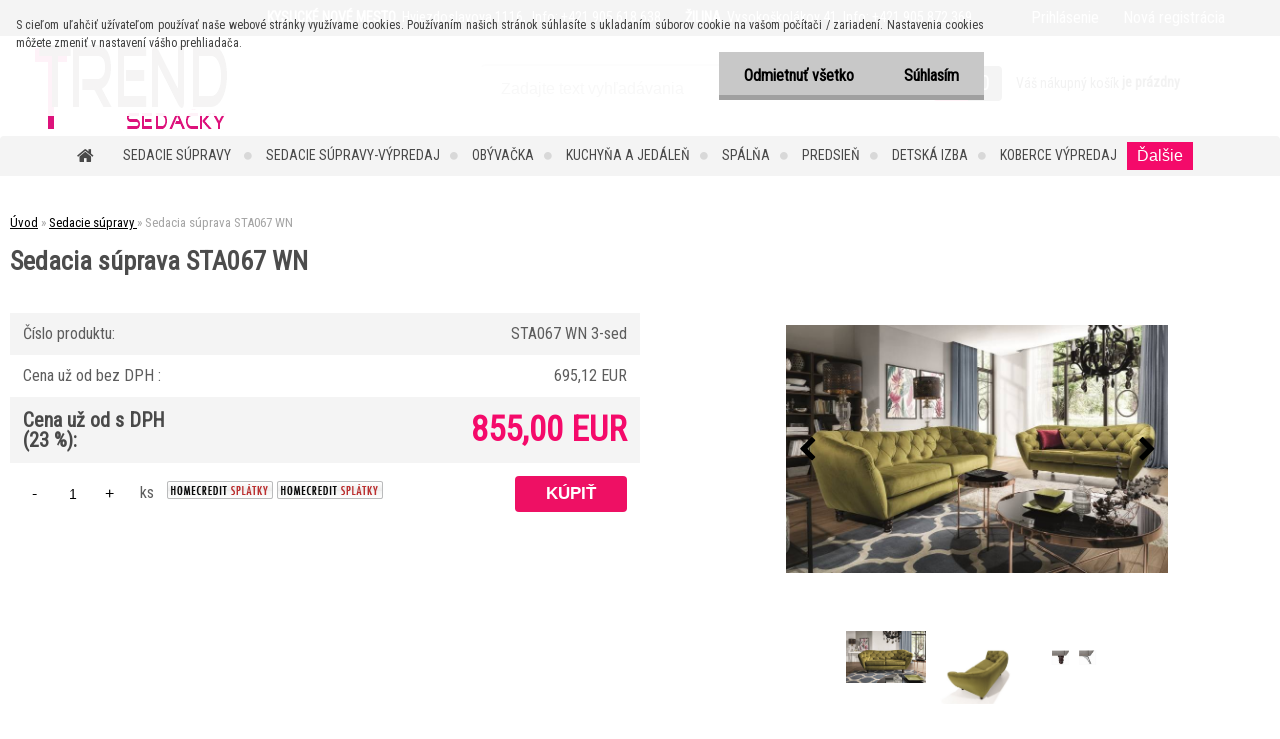

--- FILE ---
content_type: text/html; charset=utf-8
request_url: https://www.trendsedacky.sk/Sedacia-suprava-STG067-WN
body_size: 41800
content:

    <!DOCTYPE html>
    <html xmlns:og="http://ogp.me/ns#" xmlns:fb="http://www.facebook.com/2008/fbml" lang="sk" class="tmpl__zincum">
      <head>
          <script>
              window.cookie_preferences = getCookieSettings('cookie_preferences');
              window.cookie_statistics = getCookieSettings('cookie_statistics');
              window.cookie_marketing = getCookieSettings('cookie_marketing');

              function getCookieSettings(cookie_name) {
                  if (document.cookie.length > 0)
                  {
                      cookie_start = document.cookie.indexOf(cookie_name + "=");
                      if (cookie_start != -1)
                      {
                          cookie_start = cookie_start + cookie_name.length + 1;
                          cookie_end = document.cookie.indexOf(";", cookie_start);
                          if (cookie_end == -1)
                          {
                              cookie_end = document.cookie.length;
                          }
                          return unescape(document.cookie.substring(cookie_start, cookie_end));
                      }
                  }
                  return false;
              }
          </script>
                <title>Sedacia súprava STG067 WN   </title>
        <script type="text/javascript">var action_unavailable='action_unavailable';var id_language = 'sk';var id_country_code = 'SK';var language_code = 'sk-SK';var path_request = '/request.php';var type_request = 'POST';var cache_break = "2517"; var enable_console_debug = false; var enable_logging_errors = false;var administration_id_language = 'sk';var administration_id_country_code = 'SK';</script>          <script type="text/javascript" src="//ajax.googleapis.com/ajax/libs/jquery/1.8.3/jquery.min.js"></script>
          <script type="text/javascript" src="//code.jquery.com/ui/1.12.1/jquery-ui.min.js" ></script>
                  <script src="/wa_script/js/jquery.hoverIntent.minified.js?_=2025-01-14-11-59" type="text/javascript"></script>
        <script type="text/javascript" src="/admin/jscripts/jquery.qtip.min.js?_=2025-01-14-11-59"></script>
                  <script src="/wa_script/js/jquery.selectBoxIt.min.js?_=2025-01-14-11-59" type="text/javascript"></script>
                  <script src="/wa_script/js/bs_overlay.js?_=2025-01-14-11-59" type="text/javascript"></script>
        <script src="/wa_script/js/bs_design.js?_=2025-01-14-11-59" type="text/javascript"></script>
        <script src="/admin/jscripts/wa_translation.js?_=2025-01-14-11-59" type="text/javascript"></script>
        <link rel="stylesheet" type="text/css" href="/css/jquery.selectBoxIt.wa_script.css?_=2025-01-14-11-59" media="screen, projection">
        <link rel="stylesheet" type="text/css" href="/css/jquery.qtip.lupa.css?_=2025-01-14-11-59">
        
                  <script type="text/javascript">
            if (window.addEventListener) {
              window.addEventListener("load", initLytebox, false);
            } else if (window.attachEvent) {
              window.attachEvent("onload", initLytebox);
            } else {
              window.onload = function() {
                initLytebox();
              }
            }
            function initLytebox() {
              myLytebox = new LyteBox();
            }
          </script>
          <script type="text/javascript">
      function init_products_hovers()
      {
        jQuery(".product").hoverIntent({
          over: function(){
            jQuery(this).find(".icons_width_hack").animate({width: "130px"}, 300, function(){});
          } ,
          out: function(){
            jQuery(this).find(".icons_width_hack").animate({width: "10px"}, 300, function(){});
          },
          interval: 40
        });
      }
      jQuery(document).ready(function(){

        jQuery(".param select, .sorting select").selectBoxIt();

        jQuery(".productFooter").click(function()
        {
          var $product_detail_link = jQuery(this).parent().find("a:first");

          if($product_detail_link.length && $product_detail_link.attr("href"))
          {
            window.location.href = $product_detail_link.attr("href");
          }
        });
        init_products_hovers();
        
        ebar_details_visibility = {};
        ebar_details_visibility["user"] = false;
        ebar_details_visibility["basket"] = false;

        ebar_details_timer = {};
        ebar_details_timer["user"] = setTimeout(function(){},100);
        ebar_details_timer["basket"] = setTimeout(function(){},100);

        function ebar_set_show($caller)
        {
          var $box_name = $($caller).attr("id").split("_")[0];

          ebar_details_visibility["user"] = false;
          ebar_details_visibility["basket"] = false;

          ebar_details_visibility[$box_name] = true;

          resolve_ebar_set_visibility("user");
          resolve_ebar_set_visibility("basket");
        }

        function ebar_set_hide($caller)
        {
          var $box_name = $($caller).attr("id").split("_")[0];

          ebar_details_visibility[$box_name] = false;

          clearTimeout(ebar_details_timer[$box_name]);
          ebar_details_timer[$box_name] = setTimeout(function(){resolve_ebar_set_visibility($box_name);},300);
        }

        function resolve_ebar_set_visibility($box_name)
        {
          if(   ebar_details_visibility[$box_name]
             && jQuery("#"+$box_name+"_detail").is(":hidden"))
          {
            jQuery("#"+$box_name+"_detail").slideDown(300);
          }
          else if(   !ebar_details_visibility[$box_name]
                  && jQuery("#"+$box_name+"_detail").not(":hidden"))
          {
            jQuery("#"+$box_name+"_detail").slideUp(0, function() {
              $(this).css({overflow: ""});
            });
          }
        }

        
        jQuery("#user_icon, #basket_icon").hoverIntent({
          over: function(){
            ebar_set_show(this);
            
          } ,
          out: function(){
            ebar_set_hide(this);
          },
          interval: 40
        });
        
        jQuery("#user_icon").click(function(e)
        {
          if(jQuery(e.target).attr("id") == "user_icon")
          {
            window.location.href = "https://www.trendsedacky.sk/sedackyanabytok-sk/e-login/";
          }
        });

        jQuery("#basket_icon").click(function(e)
        {
          if(jQuery(e.target).attr("id") == "basket_icon")
          {
            window.location.href = "https://www.trendsedacky.sk/sedackyanabytok-sk/e-basket/";
          }
        });
      
      });
    </script>        <meta http-equiv="Content-language" content="sk">
        <meta http-equiv="Content-Type" content="text/html; charset=utf-8">
        <meta name="language" content="slovak">
        <meta name="keywords" content="rohová sedačka sedacia súprava klasická nadčasová koloniálny retro vintage vidiecky štýl anglický rozklad na spanie lôžko úložný priestor">
        <meta name="description" content="elegancia a taliansky štýl.
Pohovka prinesie jedinečnú atmosféru akémukoľvek interiéru a nikoho nenechá ľahostajným.Hlboké prešívané operadlá spolu s hladkými sedadlami poskytujú zaujímavý kontrastný efekt a lákajú k oddychu. Vyššie nohy dodávajú zostave ľahkosť. Výberom poťahového materiálu si sedaciu súpravu prispôsobite svojmu vkusu.

Rozmery:

pohovka 3 - dĺžka: 240cm / hĺbka: 90cm / výška: 85cm - 620,-eur

pohovka 2 - dĺžka: 190cm / hĺbka: 90cm / výška: 85cm - 561,-eur

taburet - 76 / 64cm - 183,-eur">
        <meta name="revisit-after" content="1 Days">
        <meta name="distribution" content="global">
        <meta name="expires" content="never">
                  <meta name="expires" content="never">
                    <link rel="previewimage" href="https://www.trendsedacky.sk/fotky30401/fotos/_vyr_2669STG067-WN.jpg" />
                    <link rel="canonical" href="https://www.trendsedacky.sk/Sedacia-suprava-STG067-WN?tab=description"/>
          <meta property="og:image" content="https://www.facebook.com/trendshop.sk" />
<meta property="og:image:secure_url" content="https://www.facebook.com/trendshop.sk" />
<meta property="og:image:type" content="image/jpeg" />
<meta property="og:url" content="http://www.trendsedacky.sk/sedackyanabytok-sk/eshop/10-1-Sedacie-supravy/0/5/2669-Sedacia-suprava-STA067-WN" />
<meta property="og:title" content="Sedacia súprava STA067 WN" />
<meta property="og:description" content="elegancia a taliansky štýl.
Pohovka prinesie jedinečnú atmosféru akémukoľvek interiéru a nikoho nenechá ľahostajným.Hlboké prešívané operadlá spolu s hladkými sedadlami poskytujú zaujímavý kontrastný efekt a lákajú k oddychu. Vyššie nohy dodávajú zostave ľahkosť. Výberom poťahového materiálu si sedaciu súpravu prispôsobite svojmu vkusu.

Rozmery:

pohovka 3 - dĺžka: 240cm / hĺbka: 90cm / výška: 85cm - 620,-eur

pohovka 2 - dĺžka: 190cm / hĺbka: 90cm / výška: 85cm - 561,-eur

taburet - 76 / 64cm - 183,-eur" />
<meta property="og:type" content="product" />
<meta property="og:site_name" content="TRENDSEDACKY.sk -sedacie súpravy a nábytok, kožené sedačky, obývacie izby, detské izby, kuchyne, dizajnový nábytok, bytové doplnky, koberce." />

<meta name="google-site-verification" content="T_85ZAOD8Osn_k3vjfJX2kvhu3CO6gu8yWStG4c3SQk"/>            <meta name="robots" content="index, follow">
                    <link rel="stylesheet" type="text/css" href="/css/lang_dependent_css/lang_sk.css?_=2025-01-14-11-59" media="screen, projection">
                <link rel='stylesheet' type='text/css' href='/wa_script/js/styles.css?_=2025-01-14-11-59'>
        <script language='javascript' type='text/javascript' src='/wa_script/js/javascripts.js?_=2025-01-14-11-59'></script>
        <script language='javascript' type='text/javascript' src='/wa_script/js/check_tel.js?_=2025-01-14-11-59'></script>
          <script src="/assets/javascripts/buy_button.js?_=2025-01-14-11-59"></script>
            <script type="text/javascript" src="/wa_script/js/bs_user.js?_=2025-01-14-11-59"></script>
        <script type="text/javascript" src="/wa_script/js/bs_fce.js?_=2025-01-14-11-59"></script>
        <script type="text/javascript" src="/wa_script/js/bs_fixed_bar.js?_=2025-01-14-11-59"></script>
        <script type="text/javascript" src="/bohemiasoft/js/bs.js?_=2025-01-14-11-59"></script>
        <script src="/wa_script/js/jquery.number.min.js?_=2025-01-14-11-59" type="text/javascript"></script>
        <script type="text/javascript">
            BS.User.id = 30401;
            BS.User.domain = "sedackyanabytok-sk";
            BS.User.is_responsive_layout = true;
            BS.User.max_search_query_length = 50;
            BS.User.max_autocomplete_words_count = 5;

            WA.Translation._autocompleter_ambiguous_query = ' Hľadaný výraz je pre našeptávač príliš všeobecný. Zadajte prosím ďalšie znaky, slová alebo pokračujte odoslaním formulára pre vyhľadávanie.';
            WA.Translation._autocompleter_no_results_found = ' Neboli nájdené žiadne produkty ani kategórie.';
            WA.Translation._error = " Chyba";
            WA.Translation._success = " Úspech";
            WA.Translation._warning = " Upozornenie";
            WA.Translation._multiples_inc_notify = '<p class="multiples-warning"><strong>Tento produkt je možné objednať iba v násobkoch #inc#. </strong><br><small>Vami zadaný počet kusov bol navýšený podľa tohto násobku.</small></p>';
            WA.Translation._shipping_change_selected = " Zmeniť...";
            WA.Translation._shipping_deliver_to_address = "_shipping_deliver_to_address";

            BS.Design.template = {
              name: "zincum",
              is_selected: function(name) {
                if(Array.isArray(name)) {
                  return name.indexOf(this.name) > -1;
                } else {
                  return name === this.name;
                }
              }
            };
            BS.Design.isLayout3 = true;
            BS.Design.templates = {
              TEMPLATE_ARGON: "argon",TEMPLATE_NEON: "neon",TEMPLATE_CARBON: "carbon",TEMPLATE_XENON: "xenon",TEMPLATE_AURUM: "aurum",TEMPLATE_CUPRUM: "cuprum",TEMPLATE_ERBIUM: "erbium",TEMPLATE_CADMIUM: "cadmium",TEMPLATE_BARIUM: "barium",TEMPLATE_CHROMIUM: "chromium",TEMPLATE_SILICIUM: "silicium",TEMPLATE_IRIDIUM: "iridium",TEMPLATE_INDIUM: "indium",TEMPLATE_OXYGEN: "oxygen",TEMPLATE_HELIUM: "helium",TEMPLATE_FLUOR: "fluor",TEMPLATE_FERRUM: "ferrum",TEMPLATE_TERBIUM: "terbium",TEMPLATE_URANIUM: "uranium",TEMPLATE_ZINCUM: "zincum",TEMPLATE_CERIUM: "cerium",TEMPLATE_KRYPTON: "krypton",TEMPLATE_THORIUM: "thorium",TEMPLATE_ETHERUM: "etherum",TEMPLATE_KRYPTONIT: "kryptonit",TEMPLATE_TITANIUM: "titanium",TEMPLATE_PLATINUM: "platinum"            };
        </script>
                  <script src="/js/progress_button/modernizr.custom.js"></script>
                      <link rel="stylesheet" type="text/css" href="/bower_components/owl.carousel/dist/assets/owl.carousel.min.css" />
            <link rel="stylesheet" type="text/css" href="/bower_components/owl.carousel/dist/assets/owl.theme.default.min.css" />
            <script src="/bower_components/owl.carousel/dist/owl.carousel.min.js"></script>
                      <link rel="stylesheet" type="text/css" href="/bower_components/priority-nav/dist/priority-nav-core.css" />
            <script src="/bower_components/priority-nav/dist/priority-nav.js"></script>
                      <link rel="stylesheet" type="text/css" href="//static.bohemiasoft.com/jave/style.css?_=2025-01-14-11-59" media="screen">
                    <link rel="stylesheet" type="text/css" href="/css/font-awesome.4.7.0.min.css" media="screen">
          <link rel="stylesheet" type="text/css" href="/sablony/nove/zincum/zincumpink/css/product_var3.css?_=2025-01-14-11-59" media="screen">
                    <link rel="stylesheet"
                type="text/css"
                id="tpl-editor-stylesheet"
                href="/sablony/nove/zincum/zincumpink/css/colors.css?_=2025-01-14-11-59"
                media="screen">

          <meta name="viewport" content="width=device-width, initial-scale=1.0">
          <link rel="stylesheet" 
                   type="text/css" 
                   href="https://static.bohemiasoft.com/custom-css/zincum.css?_1751018334" 
                   media="screen"><style type="text/css">
               <!--#site_logo{
                  width: 275px;
                  height: 100px;
                  background-image: url('/fotky30401/design_setup/images/custom_image_logo.JPG?cache_time=1631222516');
                  background-repeat: no-repeat;
                  
                }html body .myheader { 
          background-image: none;
          border: black;
          background-repeat: repeat;
          background-position: 0px 0px;
          background-color: #ffffff;
        }#page_background{
                  background-image: none;
                  background-repeat: repeat;
                  background-position: 0px 0px;
                  background-color: #ffffff;
                }.bgLupa{
                  padding: 0;
                  border: none;
                }

 :root { 
 }
-->
                </style>          <link rel="stylesheet" type="text/css" href="/fotky30401/design_setup/css/user_defined.css?_=1631593073" media="screen, projection">
                    <script type="text/javascript" src="/admin/jscripts/wa_dialogs.js?_=2025-01-14-11-59"></script>
            <script>
      $(document).ready(function() {
        if (getCookie('show_cookie_message' + '_30401_sk') != 'no') {
          if($('#cookies-agreement').attr('data-location') === '0')
          {
            $('.cookies-wrapper').css("top", "0px");
          }
          else
          {
            $('.cookies-wrapper').css("bottom", "0px");
          }
          $('.cookies-wrapper').show();
        }

        $('#cookies-notify__close').click(function() {
          setCookie('show_cookie_message' + '_30401_sk', 'no');
          $('#cookies-agreement').slideUp();
          $("#masterpage").attr("style", "");
          setCookie('cookie_preferences', 'true');
          setCookie('cookie_statistics', 'true');
          setCookie('cookie_marketing', 'true');
          window.cookie_preferences = true;
          window.cookie_statistics = true;
          window.cookie_marketing = true;
          if(typeof gtag === 'function') {
              gtag('consent', 'update', {
                  'ad_storage': 'granted',
                  'analytics_storage': 'granted',
                  'ad_user_data': 'granted',
                  'ad_personalization': 'granted'
              });
          }
         return false;
        });

        $("#cookies-notify__disagree").click(function(){
            save_preferences();
        });

        $('#cookies-notify__preferences-button-close').click(function(){
            var cookies_notify_preferences = $("#cookies-notify-checkbox__preferences").is(':checked');
            var cookies_notify_statistics = $("#cookies-notify-checkbox__statistics").is(':checked');
            var cookies_notify_marketing = $("#cookies-notify-checkbox__marketing").is(':checked');
            save_preferences(cookies_notify_preferences, cookies_notify_statistics, cookies_notify_marketing);
        });

        function save_preferences(preferences = false, statistics = false, marketing = false)
        {
            setCookie('show_cookie_message' + '_30401_sk', 'no');
            $('#cookies-agreement').slideUp();
            $("#masterpage").attr("style", "");
            setCookie('cookie_preferences', preferences);
            setCookie('cookie_statistics', statistics);
            setCookie('cookie_marketing', marketing);
            window.cookie_preferences = preferences;
            window.cookie_statistics = statistics;
            window.cookie_marketing = marketing;
            if(marketing && typeof gtag === 'function')
            {
                gtag('consent', 'update', {
                    'ad_storage': 'granted'
                });
            }
            if(statistics && typeof gtag === 'function')
            {
                gtag('consent', 'update', {
                    'analytics_storage': 'granted',
                    'ad_user_data': 'granted',
                    'ad_personalization': 'granted',
                });
            }
            if(marketing === false && BS && BS.seznamIdentity) {
                BS.seznamIdentity.clearIdentity();
            }
        }

        /**
         * @param {String} cookie_name
         * @returns {String}
         */
        function getCookie(cookie_name) {
          if (document.cookie.length > 0)
          {
            cookie_start = document.cookie.indexOf(cookie_name + "=");
            if (cookie_start != -1)
            {
              cookie_start = cookie_start + cookie_name.length + 1;
              cookie_end = document.cookie.indexOf(";", cookie_start);
              if (cookie_end == -1)
              {
                cookie_end = document.cookie.length;
              }
              return unescape(document.cookie.substring(cookie_start, cookie_end));
            }
          }
          return "";
        }
        
        /**
         * @param {String} cookie_name
         * @param {String} value
         */
        function setCookie(cookie_name, value) {
          var time = new Date();
          time.setTime(time.getTime() + 365*24*60*60*1000); // + 1 rok
          var expires = "expires="+time.toUTCString();
          document.cookie = cookie_name + "=" + escape(value) + "; " + expires + "; path=/";
        }
      });
    </script>
    <script async src="https://www.googletagmanager.com/gtag/js?id=UA-65953472-1"></script><script>
window.dataLayer = window.dataLayer || [];
function gtag(){dataLayer.push(arguments);}
gtag('js', new Date());
gtag('config', 'UA-65953472-1', { debug_mode: true });
</script>        <script type="text/javascript" src="/wa_script/js/search_autocompleter.js?_=2025-01-14-11-59"></script>
                <link rel="stylesheet" type="text/css" href="/assets/vendor/magnific-popup/magnific-popup.css" />
      <script src="/assets/vendor/magnific-popup/jquery.magnific-popup.js"></script>
      <script type="text/javascript">
        BS.env = {
          decPoint: ",",
          basketFloatEnabled: false        };
      </script>
      <script type="text/javascript" src="/node_modules/select2/dist/js/select2.min.js"></script>
      <script type="text/javascript" src="/node_modules/maximize-select2-height/maximize-select2-height.min.js"></script>
      <script type="text/javascript">
        (function() {
          $.fn.select2.defaults.set("language", {
            noResults: function() {return " Žiadny záznam nebol nájdený"},
            inputTooShort: function(o) {
              var n = o.minimum - o.input.length;
              return "_input_too_short".replace("#N#", n);
            }
          });
          $.fn.select2.defaults.set("width", "100%")
        })();

      </script>
      <link type="text/css" rel="stylesheet" href="/node_modules/select2/dist/css/select2.min.css" />
      <script type="text/javascript" src="/wa_script/js/countdown_timer.js?_=2025-01-14-11-59"></script>
      <script type="text/javascript" src="/wa_script/js/app.js?_=2025-01-14-11-59"></script>
      <script type="text/javascript" src="/node_modules/jquery-validation/dist/jquery.validate.min.js"></script>

                <link rel="stylesheet" type="text/css" href="/fotky30401/design_setup/css/__style.css?_=1631364292" />
          
          </head>
      <body class="lang-sk layout3 not-home page-product-detail page-product-2669 basket-empty slider_available template-slider-custom vat-payer-y alternative-currency-n" >
        <a name="topweb"></a>
            <div id="cookies-agreement" class="cookies-wrapper" data-location="0"
         >
      <div class="cookies-notify-background"></div>
      <div class="cookies-notify" style="display:block!important;">
        <div class="cookies-notify__bar">
          <div class="cookies-notify__bar1">
            <div class="cookies-notify__text"
                                 >
                S cieľom uľahčiť užívateľom používať naše webové stránky využívame cookies. Používaním našich stránok súhlasíte s ukladaním súborov cookie na vašom počítači / zariadení. Nastavenia cookies môžete zmeniť v nastavení vášho prehliadača.            </div>
            <div class="cookies-notify__button">
                <a href="#" id="cookies-notify__disagree" class="secondary-btn"
                   style="color: #000000;
                           background-color: #c8c8c8;
                           opacity: 1"
                >Odmietnuť všetko</a>
              <a href="#" id="cookies-notify__close"
                 style="color: #000000;
                        background-color: #c8c8c8;
                        opacity: 1"
                >Súhlasím</a>
            </div>
          </div>
                    </div>
      </div>
    </div>
    
  <div id="responsive_layout_large"></div><div id="page">      <div class="top-bar" id="topBar">
                  <div class="top-bar-content">
            <p><span style="font-size: 14px;"><strong>KYSUCKÉ NOVÉ MESTO</strong>, Hviezdoslavova 1116,  Info: +421 905 618 638        <strong>ŽILINA</strong>, Vysokoškolákov 41, Info: +421 905 872 369</span></p>          </div>
                    <div class="top-bar-login">
                          <span class="user-login"><a href="/sedackyanabytok-sk/e-login">Prihlásenie</a></span>
              <span class="user-register"><a href="/sedackyanabytok-sk/e-register">Nová registrácia</a></span>
                        </div>
                        </div>
          <script type="text/javascript">
      var responsive_articlemenu_name = ' Menu';
      var responsive_eshopmenu_name = ' E-shop';
    </script>
        <link rel="stylesheet" type="text/css" href="/css/masterslider.css?_=2025-01-14-11-59" media="screen, projection">
    <script type="text/javascript" src="/js/masterslider.min.js"></script>
    <div class="myheader">
                <div class="navigate_bar">
            <div class="logo-wrapper">
            <a id="site_logo" href="//www.trendsedacky.sk" class="mylogo" aria-label="Logo"></a>
    </div>
                <div id="search">
      <form name="search" id="searchForm" action="/search-engine.htm" method="GET" enctype="multipart/form-data">
        <label for="q" class="title_left2"> Hľadanie</label>
        <p>
          <input name="slovo" type="text" class="inputBox" id="q" placeholder=" Zadajte text vyhľadávania" maxlength="50">
          
          <input type="hidden" id="source_service" value="www.webareal.sk">
        </p>
        <div class="wrapper_search_submit">
          <input type="submit" class="search_submit" aria-label="search" name="search_submit" value="">
        </div>
        <div id="search_setup_area">
          <input id="hledatjak2" checked="checked" type="radio" name="hledatjak" value="2">
          <label for="hledatjak2">Hľadať v tovare</label>
          <br />
          <input id="hledatjak1"  type="radio" name="hledatjak" value="1">
          <label for="hledatjak1">Hľadať v článkoch</label>
                    <script type="text/javascript">
            function resolve_search_mode_visibility()
            {
              if (jQuery('form[name=search] input').is(':focus'))
              {
                if (jQuery('#search_setup_area').is(':hidden'))
                {
                  jQuery('#search_setup_area').slideDown(400);
                }
              }
              else
              {
                if (jQuery('#search_setup_area').not(':hidden'))
                {
                  jQuery('#search_setup_area').slideUp(400);
                }
              }
            }

            $('form[name=search] input').click(function() {
              this.focus();
            });

            jQuery('form[name=search] input')
                .focus(function() {
                  resolve_search_mode_visibility();
                })
                .blur(function() {
                  setTimeout(function() {
                    resolve_search_mode_visibility();
                  }, 1000);
                });

          </script>
                  </div>
      </form>
    </div>
    
  <div id="ebar" class="" >        <div id="basket_icon" >
            <div id="basket_detail">
                <div id="basket_arrow_tag"></div>
                <div id="basket_content_tag">
                    <a id="quantity_tag" href="/sedackyanabytok-sk/e-basket" rel="nofollow" class="elink"><span class="quantity_count">0</span></a>
                    <span class="basket_empty"> Váš nákupný košík <span class="bold">je prázdny</span></span>                </div>
            </div>
        </div>
                </div>            <div class="eshop-menu drop-menu" id="dropMenu">
      <div id="dropMenuWrapper">
            <div class="menu-wrapper leftmenu" id="menuWrapper">
          <ul class="root-eshop-menu" id="menuContent">
              <li class="home-button">
              <a href="//www.trendsedacky.sk">
      <i class="fa fa-home" aria-hidden="true"></i>
    </a>
            </li>
            <li class="eshop-menu-item item-1 has-submenu item-active">
            <a class="item-link level-1" href="/Sedacie-supravy-c10_0_1.htm">Sedacie súpravy </a>
          <ul class="eshop-submenu-root menu-level-2">
          <li class="eshop-menu-item item-1">
            <div class="menu-item-box">
                <div class="menu-item-cat">
          <a class="item-link level-2" href="/Sedacie-supravy-c10_3_2.htm">Kožené sedacie súpravy</a>
                  </div>
      </div>
          </li>
        <li class="eshop-menu-item item-2">
            <div class="menu-item-box">
                <div class="menu-item-cat">
          <a class="item-link level-2" href="/Sedacie-supravy-c10_1_2.htm">Rohové sedacie súpravy</a>
                  </div>
      </div>
          </li>
        <li class="eshop-menu-item item-3">
            <div class="menu-item-box">
                <div class="menu-item-cat">
          <a class="item-link level-2" href="/Sedacie-supravy-c10_2_2.htm">Sedacie súpravy tvar U</a>
                  </div>
      </div>
          </li>
        <li class="eshop-menu-item item-4">
            <div class="menu-item-box">
                <div class="menu-item-cat">
          <a class="item-link level-2" href="/Sedacie-supravy-c10_943_2.htm">Sedacie súpravy  3+3+1 / 3+1+1</a>
                  </div>
      </div>
          </li>
        <li class="eshop-menu-item item-5">
            <div class="menu-item-box">
                <div class="menu-item-cat">
          <a class="item-link level-2" href="/Sedacie-supravy-c10_944_2.htm">Kreslá, relaxačné kreslá</a>
                  </div>
      </div>
          </li>
        <li class="eshop-menu-item item-6">
            <div class="menu-item-box">
                <div class="menu-item-cat">
          <a class="item-link level-2" href="/Sedacie-supravy-c10_945_2.htm">Pohovky</a>
                  </div>
      </div>
          </li>
        </ul>
        </li>
        <li class="eshop-menu-item item-2">
            <a class="item-link level-1" href="/Sedacie-supravy-VYPREDAJ-c15_0_1.htm">Sedacie súpravy-VÝPREDAJ</a>
          </li>
        <li class="eshop-menu-item item-3 has-submenu">
            <a class="item-link level-1" href="/OBYVACKA-c38_0_1.htm">OBÝVAČKA</a>
          <ul class="eshop-submenu-root menu-level-2">
          <li class="eshop-menu-item item-1 has-submenu">
            <div class="menu-item-box">
                  <div class="menu-item-img">
            <a href="/OBYVACKA-c38_33_2.htm" title="Sedačky a sedacie súpravy">
              <img src="/fotky30401/icons/sedacie_supravy_1.jpg" title="Sedačky a sedacie súpravy" alt="Sedačky a sedacie súpravy" />
            </a>
          </div>
                  <div class="menu-item-cat">
          <a class="item-link level-2" href="/OBYVACKA-c38_33_2.htm">Sedačky a sedacie súpravy</a>
              <ul class="eshop-submenu-root menu-level-3">
          <li class="eshop-menu-item item-1">
            <a class="item-link level-3" href="/OBYVACKA-c38_34_3.htm">Rohové sedačky</a>
          </li>
        <li class="eshop-menu-item item-2">
            <a class="item-link level-3" href="/OBYVACKA-c38_35_3.htm">Kožené sedačky</a>
          </li>
        <li class="eshop-menu-item item-3">
            <a class="item-link level-3" href="/OBYVACKA-c38_36_3.htm">Sedačky v tvare U</a>
          </li>
        <li class="eshop-menu-item item-4">
            <a class="item-link level-3" href="/OBYVACKA-c38_37_3.htm">Sedačky na mieru</a>
          </li>
        <li class="eshop-menu-item item-5">
            <a class="item-link level-3" href="/OBYVACKA-c38_38_3.htm">Sedacie zostavy</a>
          </li>
        </ul>
            </div>
      </div>
          </li>
        <li class="eshop-menu-item item-2">
            <div class="menu-item-box">
                <div class="menu-item-cat">
          <a class="item-link level-2" href="/OBYVACKA-c38_323_2.htm">Taburetky</a>
                  </div>
      </div>
          </li>
        <li class="eshop-menu-item item-3">
            <div class="menu-item-box">
                <div class="menu-item-cat">
          <a class="item-link level-2" href="/OBYVACKA-c38_324_2.htm">Sedacie vaky</a>
                  </div>
      </div>
          </li>
        <li class="eshop-menu-item item-4 has-submenu">
            <div class="menu-item-box">
                <div class="menu-item-cat">
          <a class="item-link level-2" href="/OBYVACKA-c38_334_2.htm">Konferenčné stolíky</a>
              <ul class="eshop-submenu-root menu-level-3">
          <li class="eshop-menu-item item-1">
            <a class="item-link level-3" href="/OBYVACKA-c38_335_3.htm">Kovové</a>
          </li>
        </ul>
            </div>
      </div>
          </li>
        <li class="eshop-menu-item item-5">
            <div class="menu-item-box">
                  <div class="menu-item-img">
            <a href="/OBYVACKA-c38_39_2.htm" title="Pohovky">
              <img src="/fotky30401/icons/pohovky.jpg" title="Pohovky" alt="Pohovky" />
            </a>
          </div>
                  <div class="menu-item-cat">
          <a class="item-link level-2" href="/OBYVACKA-c38_39_2.htm">Pohovky</a>
                  </div>
      </div>
          </li>
        <li class="eshop-menu-item item-6 has-submenu">
            <div class="menu-item-box">
                  <div class="menu-item-img">
            <a href="/OBYVACKA-c38_40_2.htm" title="Kreslá">
              <img src="/fotky30401/icons/kresla.jpg" title="Kreslá" alt="Kreslá" />
            </a>
          </div>
                  <div class="menu-item-cat">
          <a class="item-link level-2" href="/OBYVACKA-c38_40_2.htm">Kreslá</a>
              <ul class="eshop-submenu-root menu-level-3">
          <li class="eshop-menu-item item-1">
            <a class="item-link level-3" href="/OBYVACKA-c38_41_3.htm">Hojdacie kreslá</a>
          </li>
        <li class="eshop-menu-item item-2">
            <a class="item-link level-3" href="/OBYVACKA-c38_42_3.htm">Relaxačné kreslá</a>
          </li>
        <li class="eshop-menu-item item-3">
            <a class="item-link level-3" href="/OBYVACKA-c38_43_3.htm">Rozkladacie kreslá</a>
          </li>
        <li class="eshop-menu-item item-4">
            <a class="item-link level-3" href="/OBYVACKA-c38_44_3.htm">Polohovacie kreslá</a>
          </li>
        <li class="eshop-menu-item item-5">
            <a class="item-link level-3" href="/OBYVACKA-c38_45_3.htm">Kreslá ušiak k TV</a>
          </li>
        <li class="eshop-menu-item item-6">
            <a class="item-link level-3" href="/OBYVACKA-c38_46_3.htm">Masážne kreslá</a>
          </li>
        <li class="eshop-menu-item item-7">
            <a class="item-link level-3" href="/OBYVACKA-c38_47_3.htm">Dvojkreslá</a>
          </li>
        </ul>
            </div>
      </div>
          </li>
        <li class="eshop-menu-item item-7">
            <div class="menu-item-box">
                  <div class="menu-item-img">
            <a href="/OBYVACKA-c38_171_2.htm" title="Taburety a sedacie vaky">
              <img src="/fotky30401/icons/taburetka.jpg" title="Taburety a sedacie vaky" alt="Taburety a sedacie vaky" />
            </a>
          </div>
                  <div class="menu-item-cat">
          <a class="item-link level-2" href="/OBYVACKA-c38_171_2.htm">Taburety a sedacie vaky</a>
                  </div>
      </div>
          </li>
        <li class="eshop-menu-item item-8">
            <div class="menu-item-box">
                  <div class="menu-item-img">
            <a href="/OBYVACKA-c38_49_2.htm" title="Obývacie steny">
              <img src="/fotky30401/icons/obyvacia-stena.jpg" title="Obývacie steny" alt="Obývacie steny" />
            </a>
          </div>
                  <div class="menu-item-cat">
          <a class="item-link level-2" href="/OBYVACKA-c38_49_2.htm">Obývacie steny</a>
                  </div>
      </div>
          </li>
        <li class="eshop-menu-item item-9 has-submenu">
            <div class="menu-item-box">
                  <div class="menu-item-img">
            <a href="/OBYVACKA-c38_50_2.htm" title="Obývacie programy">
              <img src="/fotky30401/icons/obyvacie-zostavy.jpg" title="Obývacie programy" alt="Obývacie programy" />
            </a>
          </div>
                  <div class="menu-item-cat">
          <a class="item-link level-2" href="/OBYVACKA-c38_50_2.htm">Obývacie programy</a>
              <ul class="eshop-submenu-root menu-level-3">
          <li class="eshop-menu-item item-1">
            <a class="item-link level-3" href="/OBYVACKA-c38_56_3.htm">Adonis biely</a>
          </li>
        <li class="eshop-menu-item item-2">
            <a class="item-link level-3" href="/OBYVACKA-c38_57_3.htm">Adonis čierny</a>
          </li>
        <li class="eshop-menu-item item-3">
            <a class="item-link level-3" href="/OBYVACKA-c38_58_3.htm">Alegra</a>
          </li>
        <li class="eshop-menu-item item-4">
            <a class="item-link level-3" href="/OBYVACKA-c38_59_3.htm">Alicante</a>
          </li>
        <li class="eshop-menu-item item-5">
            <a class="item-link level-3" href="/OBYVACKA-c38_60_3.htm">Armond</a>
          </li>
        <li class="eshop-menu-item item-6">
            <a class="item-link level-3" href="/OBYVACKA-c38_61_3.htm">Bergen</a>
          </li>
        <li class="eshop-menu-item item-7">
            <a class="item-link level-3" href="/OBYVACKA-c38_62_3.htm">City biela/dub grandson/lesk</a>
          </li>
        <li class="eshop-menu-item item-8">
            <a class="item-link level-3" href="/OBYVACKA-c38_63_3.htm">City dub artisan/sivý grafit</a>
          </li>
        <li class="eshop-menu-item item-9">
            <a class="item-link level-3" href="/OBYVACKA-c38_317_3.htm">Tofi systém NEW</a>
          </li>
        <li class="eshop-menu-item item-10">
            <a class="item-link level-3" href="/OBYVACKA-c38_322_3.htm">Vilar dub lefkas</a>
          </li>
        <li class="eshop-menu-item item-11">
            <a class="item-link level-3" href="/OBYVACKA-c38_633_3.htm">Vilar sosna biela</a>
          </li>
        </ul>
            </div>
      </div>
          </li>
        <li class="eshop-menu-item item-10">
            <div class="menu-item-box">
                  <div class="menu-item-img">
            <a href="/OBYVACKA-c38_51_2.htm" title="Komody">
              <img src="/fotky30401/icons/komody.jpg" title="Komody" alt="Komody" />
            </a>
          </div>
                  <div class="menu-item-cat">
          <a class="item-link level-2" href="/OBYVACKA-c38_51_2.htm">Komody</a>
                  </div>
      </div>
          </li>
        <li class="eshop-menu-item item-11 has-submenu">
            <div class="menu-item-box">
                  <div class="menu-item-img">
            <a href="/OBYVACKA-c38_54_2.htm" title="Stolíky">
              <img src="/fotky30401/icons/konferencny-stolik.jpg" title="Stolíky" alt="Stolíky" />
            </a>
          </div>
                  <div class="menu-item-cat">
          <a class="item-link level-2" href="/OBYVACKA-c38_54_2.htm">Stolíky</a>
              <ul class="eshop-submenu-root menu-level-3">
          <li class="eshop-menu-item item-1">
            <a class="item-link level-3" href="/OBYVACKA-c38_64_3.htm">Príručné stolíky</a>
          </li>
        <li class="eshop-menu-item item-2">
            <a class="item-link level-3" href="/OBYVACKA-c38_65_3.htm">Konferenčné stolíky</a>
          </li>
        <li class="eshop-menu-item item-3">
            <a class="item-link level-3" href="/OBYVACKA-c38_66_3.htm">TV stolíky</a>
          </li>
        <li class="eshop-menu-item item-4">
            <a class="item-link level-3" href="/OBYVACKA-c38_67_3.htm">Konzolové a prístavné stolíky</a>
          </li>
        </ul>
            </div>
      </div>
          </li>
        <li class="eshop-menu-item item-12">
            <div class="menu-item-box">
                  <div class="menu-item-img">
            <a href="/OBYVACKA-c38_52_2.htm" title="Regály a police">
              <img src="/fotky30401/icons/police-regaly.jpg" title="Regály a police" alt="Regály a police" />
            </a>
          </div>
                  <div class="menu-item-cat">
          <a class="item-link level-2" href="/OBYVACKA-c38_52_2.htm">Regály a police</a>
                  </div>
      </div>
          </li>
        <li class="eshop-menu-item item-13">
            <div class="menu-item-box">
                  <div class="menu-item-img">
            <a href="/OBYVACKA-c38_53_2.htm" title="Knižnice">
              <img src="/fotky30401/icons/kniznica.jpg" title="Knižnice" alt="Knižnice" />
            </a>
          </div>
                  <div class="menu-item-cat">
          <a class="item-link level-2" href="/OBYVACKA-c38_53_2.htm">Knižnice</a>
                  </div>
      </div>
          </li>
        <li class="eshop-menu-item item-14 has-submenu">
            <div class="menu-item-box">
                  <div class="menu-item-img">
            <a href="/OBYVACKA-c38_55_2.htm" title="Doplnky do obývačky">
              <img src="/fotky30401/icons/dekoracie.jpg" title="Doplnky do obývačky" alt="Doplnky do obývačky" />
            </a>
          </div>
                  <div class="menu-item-cat">
          <a class="item-link level-2" href="/OBYVACKA-c38_55_2.htm">Doplnky do obývačky</a>
              <ul class="eshop-submenu-root menu-level-3">
          <li class="eshop-menu-item item-1">
            <a class="item-link level-3" href="/OBYVACKA-c38_68_3.htm">Kvetináče</a>
          </li>
        <li class="eshop-menu-item item-2">
            <a class="item-link level-3" href="/OBYVACKA-c38_69_3.htm">Koberce</a>
          </li>
        <li class="eshop-menu-item item-3">
            <a class="item-link level-3" href="/OBYVACKA-c38_70_3.htm">Svietidlá a lampy</a>
          </li>
        <li class="eshop-menu-item item-4">
            <a class="item-link level-3" href="/OBYVACKA-c38_71_3.htm">Vankúše</a>
          </li>
        <li class="eshop-menu-item item-5">
            <a class="item-link level-3" href="/OBYVACKA-c38_72_3.htm">Zrkadlá</a>
          </li>
        <li class="eshop-menu-item item-6">
            <a class="item-link level-3" href="/OBYVACKA-c38_73_3.htm">Deky</a>
          </li>
        <li class="eshop-menu-item item-7">
            <a class="item-link level-3" href="/OBYVACKA-c38_74_3.htm">Dekoratívne kožušiny</a>
          </li>
        <li class="eshop-menu-item item-8">
            <a class="item-link level-3" href="/OBYVACKA-c38_75_3.htm">Rôzne</a>
          </li>
        </ul>
            </div>
      </div>
          </li>
        </ul>
        </li>
        <li class="eshop-menu-item item-4 has-submenu">
            <a class="item-link level-1" href="/KUCHYNA-A-JEDALEN-c40_0_1.htm">KUCHYŇA A JEDÁLEŇ</a>
          <ul class="eshop-submenu-root menu-level-2">
          <li class="eshop-menu-item item-1 has-submenu">
            <div class="menu-item-box">
                <div class="menu-item-cat">
          <a class="item-link level-2" href="/KUCHYNA-A-JEDALEN-c40_76_2.htm">Stoličky</a>
              <ul class="eshop-submenu-root menu-level-3">
          <li class="eshop-menu-item item-1">
            <a class="item-link level-3" href="/KUCHYNA-A-JEDALEN-c40_86_3.htm">Drevené stoličky</a>
          </li>
        <li class="eshop-menu-item item-2">
            <a class="item-link level-3" href="/KUCHYNA-A-JEDALEN-c40_87_3.htm">Kovové stoličky</a>
          </li>
        <li class="eshop-menu-item item-3">
            <a class="item-link level-3" href="/KUCHYNA-A-JEDALEN-c40_88_3.htm">Jedálenské kreslá</a>
          </li>
        <li class="eshop-menu-item item-4">
            <a class="item-link level-3" href="/KUCHYNA-A-JEDALEN-c40_89_3.htm">Moderné stoličky</a>
          </li>
        <li class="eshop-menu-item item-5">
            <a class="item-link level-3" href="/KUCHYNA-A-JEDALEN-c40_90_3.htm">Barové stoličky</a>
          </li>
        </ul>
            </div>
      </div>
          </li>
        <li class="eshop-menu-item item-2 has-submenu">
            <div class="menu-item-box">
                <div class="menu-item-cat">
          <a class="item-link level-2" href="/KUCHYNA-A-JEDALEN-c40_77_2.htm">Jedálenské stoly</a>
              <ul class="eshop-submenu-root menu-level-3">
          <li class="eshop-menu-item item-1">
            <a class="item-link level-3" href="/KUCHYNA-A-JEDALEN-c40_91_3.htm">Rozkladacie stoly</a>
          </li>
        <li class="eshop-menu-item item-2">
            <a class="item-link level-3" href="/KUCHYNA-A-JEDALEN-c40_92_3.htm">Stoly bez rozkladu</a>
          </li>
        <li class="eshop-menu-item item-3">
            <a class="item-link level-3" href="/KUCHYNA-A-JEDALEN-c40_93_3.htm">Barové stoly</a>
          </li>
        </ul>
            </div>
      </div>
          </li>
        <li class="eshop-menu-item item-3">
            <div class="menu-item-box">
                <div class="menu-item-cat">
          <a class="item-link level-2" href="/KUCHYNA-A-JEDALEN-c40_78_2.htm">Konzolové a prístavné stolíky</a>
                  </div>
      </div>
          </li>
        <li class="eshop-menu-item item-4">
            <div class="menu-item-box">
                <div class="menu-item-cat">
          <a class="item-link level-2" href="/KUCHYNA-A-JEDALEN-c40_79_2.htm">Lavice do kuchyne</a>
                  </div>
      </div>
          </li>
        <li class="eshop-menu-item item-5">
            <div class="menu-item-box">
                <div class="menu-item-cat">
          <a class="item-link level-2" href="/KUCHYNA-A-JEDALEN-c40_80_2.htm">Jedálenské sety</a>
                  </div>
      </div>
          </li>
        <li class="eshop-menu-item item-6">
            <div class="menu-item-box">
                <div class="menu-item-cat">
          <a class="item-link level-2" href="/KUCHYNA-A-JEDALEN-c40_81_2.htm">Servírovacie stolíky</a>
                  </div>
      </div>
          </li>
        <li class="eshop-menu-item item-7 has-submenu">
            <div class="menu-item-box">
                <div class="menu-item-cat">
          <a class="item-link level-2" href="/KUCHYNA-A-JEDALEN-c40_82_2.htm">Kuchynské linky</a>
              <ul class="eshop-submenu-root menu-level-3">
          <li class="eshop-menu-item item-1">
            <a class="item-link level-3" href="/KUCHYNA-A-JEDALEN-c40_94_3.htm">Komplety</a>
          </li>
        <li class="eshop-menu-item item-2">
            <a class="item-link level-3" href="/KUCHYNA-A-JEDALEN-c40_95_3.htm">Kuchyne na mieru</a>
          </li>
        <li class="eshop-menu-item item-3">
            <a class="item-link level-3" href="/KUCHYNA-A-JEDALEN-c40_382_3.htm">Kuchynské zostavy</a>
          </li>
        </ul>
            </div>
      </div>
          </li>
        <li class="eshop-menu-item item-8 has-submenu">
            <div class="menu-item-box">
                <div class="menu-item-cat">
          <a class="item-link level-2" href="/KUCHYNA-A-JEDALEN-c40_83_2.htm">Vitríny a komody</a>
              <ul class="eshop-submenu-root menu-level-3">
          <li class="eshop-menu-item item-1">
            <a class="item-link level-3" href="/KUCHYNA-A-JEDALEN-c40_96_3.htm">Vitríny</a>
          </li>
        <li class="eshop-menu-item item-2">
            <a class="item-link level-3" href="/KUCHYNA-A-JEDALEN-c40_97_3.htm">Komody</a>
          </li>
        <li class="eshop-menu-item item-3">
            <a class="item-link level-3" href="/KUCHYNA-A-JEDALEN-c40_622_3.htm">Komody do kuchyne</a>
          </li>
        </ul>
            </div>
      </div>
          </li>
        <li class="eshop-menu-item item-9 has-submenu">
            <div class="menu-item-box">
                <div class="menu-item-cat">
          <a class="item-link level-2" href="/KUCHYNA-A-JEDALEN-c40_84_2.htm">Kolekcie</a>
              <ul class="eshop-submenu-root menu-level-3">
          <li class="eshop-menu-item item-1">
            <a class="item-link level-3" href="/KUCHYNA-A-JEDALEN-c40_98_3.htm">Bergen</a>
          </li>
        <li class="eshop-menu-item item-2">
            <a class="item-link level-3" href="/KUCHYNA-A-JEDALEN-c40_99_3.htm">Katy</a>
          </li>
        <li class="eshop-menu-item item-3">
            <a class="item-link level-3" href="/KUCHYNA-A-JEDALEN-c40_100_3.htm">Kora samoa king</a>
          </li>
        <li class="eshop-menu-item item-4">
            <a class="item-link level-3" href="/KUCHYNA-A-JEDALEN-c40_101_3.htm">Laguna</a>
          </li>
        <li class="eshop-menu-item item-5">
            <a class="item-link level-3" href="/KUCHYNA-A-JEDALEN-c40_102_3.htm">Liona</a>
          </li>
        <li class="eshop-menu-item item-6">
            <a class="item-link level-3" href="/KUCHYNA-A-JEDALEN-c40_103_3.htm">Montana</a>
          </li>
        <li class="eshop-menu-item item-7">
            <a class="item-link level-3" href="/KUCHYNA-A-JEDALEN-c40_104_3.htm">Nerita</a>
          </li>
        <li class="eshop-menu-item item-8">
            <a class="item-link level-3" href="/KUCHYNA-A-JEDALEN-c40_105_3.htm">Oslo</a>
          </li>
        </ul>
            </div>
      </div>
          </li>
        <li class="eshop-menu-item item-10 has-submenu">
            <div class="menu-item-box">
                <div class="menu-item-cat">
          <a class="item-link level-2" href="/KUCHYNA-A-JEDALEN-c40_85_2.htm">Doplnky a vybavenie do kuchyne</a>
              <ul class="eshop-submenu-root menu-level-3">
          <li class="eshop-menu-item item-1">
            <a class="item-link level-3" href="/KUCHYNA-A-JEDALEN-c40_106_3.htm">Zrkadlá</a>
          </li>
        <li class="eshop-menu-item item-2">
            <a class="item-link level-3" href="/KUCHYNA-A-JEDALEN-c40_107_3.htm">Kuchynské elektrospotrebiče</a>
          </li>
        <li class="eshop-menu-item item-3">
            <a class="item-link level-3" href="/KUCHYNA-A-JEDALEN-c40_108_3.htm">Servírovanie</a>
          </li>
        <li class="eshop-menu-item item-4">
            <a class="item-link level-3" href="/KUCHYNA-A-JEDALEN-c40_304_3.htm">Servírovacie stolíky</a>
          </li>
        </ul>
            </div>
      </div>
          </li>
        <li class="eshop-menu-item item-11 has-submenu">
            <div class="menu-item-box">
                <div class="menu-item-cat">
          <a class="item-link level-2" href="/KUCHYNA-A-JEDALEN-c40_331_2.htm">Kuchynské linky na mieru</a>
              <ul class="eshop-submenu-root menu-level-3">
          <li class="eshop-menu-item item-1">
            <a class="item-link level-3" href="/KUCHYNA-A-JEDALEN-c40_332_3.htm">Lora MDF klasik jelša</a>
          </li>
        <li class="eshop-menu-item item-2">
            <a class="item-link level-3" href="/KUCHYNA-A-JEDALEN-c40_337_3.htm">Line dub sonoma/biela</a>
          </li>
        </ul>
            </div>
      </div>
          </li>
        <li class="eshop-menu-item item-12 has-submenu">
            <div class="menu-item-box">
                <div class="menu-item-cat">
          <a class="item-link level-2" href="/KUCHYNA-A-JEDALEN-c40_628_2.htm">Vitríny, komody, regály</a>
              <ul class="eshop-submenu-root menu-level-3">
          <li class="eshop-menu-item item-1">
            <a class="item-link level-3" href="/KUCHYNA-A-JEDALEN-c40_629_3.htm">Vitríny</a>
          </li>
        <li class="eshop-menu-item item-2">
            <a class="item-link level-3" href="/KUCHYNA-A-JEDALEN-c40_630_3.htm">Komody do kuchyne</a>
          </li>
        <li class="eshop-menu-item item-3">
            <a class="item-link level-3" href="/KUCHYNA-A-JEDALEN-c40_631_3.htm">Regály do kuchyne</a>
          </li>
        </ul>
            </div>
      </div>
          </li>
        <li class="eshop-menu-item item-13">
            <div class="menu-item-box">
                <div class="menu-item-cat">
          <a class="item-link level-2" href="/KUCHYNA-A-JEDALEN-c40_644_2.htm">Drezy a príslušenstvo</a>
                  </div>
      </div>
          </li>
        <li class="eshop-menu-item item-14 has-submenu">
            <div class="menu-item-box">
                <div class="menu-item-cat">
          <a class="item-link level-2" href="/KUCHYNA-A-JEDALEN-c40_651_2.htm">Kuchynské skrinky</a>
              <ul class="eshop-submenu-root menu-level-3">
          <li class="eshop-menu-item item-1">
            <a class="item-link level-3" href="/KUCHYNA-A-JEDALEN-c40_652_3.htm">Kredence a príborníky</a>
          </li>
        <li class="eshop-menu-item item-2">
            <a class="item-link level-3" href="/KUCHYNA-A-JEDALEN-c40_664_3.htm">Dolné skrinky</a>
          </li>
        <li class="eshop-menu-item item-3">
            <a class="item-link level-3" href="/KUCHYNA-A-JEDALEN-c40_946_3.htm">Pracovné dosky</a>
          </li>
        </ul>
            </div>
      </div>
          </li>
        </ul>
        </li>
        <li class="eshop-menu-item item-5 has-submenu">
            <a class="item-link level-1" href="/SPALNA-c41_0_1.htm">SPÁLŇA</a>
          <ul class="eshop-submenu-root menu-level-2">
          <li class="eshop-menu-item item-1 has-submenu">
            <div class="menu-item-box">
                <div class="menu-item-cat">
          <a class="item-link level-2" href="/SPALNA-c41_109_2.htm">Postele</a>
              <ul class="eshop-submenu-root menu-level-3">
          <li class="eshop-menu-item item-1">
            <a class="item-link level-3" href="/SPALNA-c41_119_3.htm">Všetky postele</a>
          </li>
        <li class="eshop-menu-item item-2">
            <a class="item-link level-3" href="/SPALNA-c41_120_3.htm">Manželské postele</a>
          </li>
        <li class="eshop-menu-item item-3">
            <a class="item-link level-3" href="/SPALNA-c41_121_3.htm">Kovové postele</a>
          </li>
        <li class="eshop-menu-item item-4">
            <a class="item-link level-3" href="/SPALNA-c41_122_3.htm">Drevené postele</a>
          </li>
        <li class="eshop-menu-item item-5">
            <a class="item-link level-3" href="/SPALNA-c41_123_3.htm">Rozkladacie postele</a>
          </li>
        <li class="eshop-menu-item item-6">
            <a class="item-link level-3" href="/SPALNA-c41_124_3.htm">Čalúnené postele</a>
          </li>
        <li class="eshop-menu-item item-7">
            <a class="item-link level-3" href="/SPALNA-c41_125_3.htm">Boxspring</a>
          </li>
        <li class="eshop-menu-item item-8">
            <a class="item-link level-3" href="/SPALNA-c41_126_3.htm">Poschodové postele</a>
          </li>
        <li class="eshop-menu-item item-9">
            <a class="item-link level-3" href="/SPALNA-c41_271_3.htm">Jednolôžkové postele</a>
          </li>
        <li class="eshop-menu-item item-10">
            <a class="item-link level-3" href="/SPALNA-c41_319_3.htm">Úložné priestory</a>
          </li>
        <li class="eshop-menu-item item-11">
            <a class="item-link level-3" href="/SPALNA-c41_649_3.htm">Váľandy</a>
          </li>
        </ul>
            </div>
      </div>
          </li>
        <li class="eshop-menu-item item-2 has-submenu">
            <div class="menu-item-box">
                <div class="menu-item-cat">
          <a class="item-link level-2" href="/SPALNA-c41_110_2.htm">Matrace a rošty</a>
              <ul class="eshop-submenu-root menu-level-3">
          <li class="eshop-menu-item item-1">
            <a class="item-link level-3" href="/SPALNA-c41_272_3.htm">Matrace - slovenský výrobca</a>
          </li>
        <li class="eshop-menu-item item-2">
            <a class="item-link level-3" href="/SPALNA-c41_127_3.htm">Matrace</a>
          </li>
        <li class="eshop-menu-item item-3">
            <a class="item-link level-3" href="/SPALNA-c41_128_3.htm">Rošty</a>
          </li>
        </ul>
            </div>
      </div>
          </li>
        <li class="eshop-menu-item item-3">
            <div class="menu-item-box">
                <div class="menu-item-cat">
          <a class="item-link level-2" href="/SPALNA-c41_111_2.htm">Kompletné spálne</a>
                  </div>
      </div>
          </li>
        <li class="eshop-menu-item item-4">
            <div class="menu-item-box">
                <div class="menu-item-cat">
          <a class="item-link level-2" href="/SPALNA-c41_112_2.htm">Skrine a úložné priestory</a>
                  </div>
      </div>
          </li>
        <li class="eshop-menu-item item-5 has-submenu">
            <div class="menu-item-box">
                <div class="menu-item-cat">
          <a class="item-link level-2" href="/SPALNA-c41_113_2.htm">Komody, regály a police</a>
              <ul class="eshop-submenu-root menu-level-3">
          <li class="eshop-menu-item item-1">
            <a class="item-link level-3" href="/SPALNA-c41_129_3.htm">Komody</a>
          </li>
        <li class="eshop-menu-item item-2">
            <a class="item-link level-3" href="/SPALNA-c41_130_3.htm">Regály a police</a>
          </li>
        <li class="eshop-menu-item item-3">
            <a class="item-link level-3" href="/SPALNA-c41_623_3.htm">Komody do spálne</a>
          </li>
        </ul>
            </div>
      </div>
          </li>
        <li class="eshop-menu-item item-6">
            <div class="menu-item-box">
                <div class="menu-item-cat">
          <a class="item-link level-2" href="/SPALNA-c41_114_2.htm">Nočné stolíky</a>
                  </div>
      </div>
          </li>
        <li class="eshop-menu-item item-7">
            <div class="menu-item-box">
                <div class="menu-item-cat">
          <a class="item-link level-2" href="/SPALNA-c41_115_2.htm">Toaletné stolíky, šperkovnice</a>
                  </div>
      </div>
          </li>
        <li class="eshop-menu-item item-8">
            <div class="menu-item-box">
                <div class="menu-item-cat">
          <a class="item-link level-2" href="/SPALNA-c41_116_2.htm">Konzolové a prístavné stolíky</a>
                  </div>
      </div>
          </li>
        <li class="eshop-menu-item item-9 has-submenu">
            <div class="menu-item-box">
                <div class="menu-item-cat">
          <a class="item-link level-2" href="/SPALNA-c41_117_2.htm">Kolekcie</a>
              <ul class="eshop-submenu-root menu-level-3">
          <li class="eshop-menu-item item-1">
            <a class="item-link level-3" href="/SPALNA-c41_131_3.htm">Anicea</a>
          </li>
        <li class="eshop-menu-item item-2">
            <a class="item-link level-3" href="/SPALNA-c41_132_3.htm">Armond</a>
          </li>
        <li class="eshop-menu-item item-3">
            <a class="item-link level-3" href="/SPALNA-c41_133_3.htm">Asiena</a>
          </li>
        <li class="eshop-menu-item item-4">
            <a class="item-link level-3" href="/SPALNA-c41_134_3.htm">Bafra</a>
          </li>
        <li class="eshop-menu-item item-5">
            <a class="item-link level-3" href="/SPALNA-c41_135_3.htm">Betino</a>
          </li>
        <li class="eshop-menu-item item-6">
            <a class="item-link level-3" href="/SPALNA-c41_136_3.htm">Betty 2</a>
          </li>
        <li class="eshop-menu-item item-7">
            <a class="item-link level-3" href="/SPALNA-c41_137_3.htm">Betty 4</a>
          </li>
        <li class="eshop-menu-item item-8">
            <a class="item-link level-3" href="/SPALNA-c41_138_3.htm">City</a>
          </li>
        <li class="eshop-menu-item item-9">
            <a class="item-link level-3" href="/SPALNA-c41_327_3.htm">Tiffy woodline krem</a>
          </li>
        </ul>
            </div>
      </div>
          </li>
        <li class="eshop-menu-item item-10 has-submenu">
            <div class="menu-item-box">
                <div class="menu-item-cat">
          <a class="item-link level-2" href="/SPALNA-c41_118_2.htm">Doplnky do spálne</a>
              <ul class="eshop-submenu-root menu-level-3">
          <li class="eshop-menu-item item-1">
            <a class="item-link level-3" href="/SPALNA-c41_139_3.htm">Koberce</a>
          </li>
        <li class="eshop-menu-item item-2">
            <a class="item-link level-3" href="/SPALNA-c41_140_3.htm">Svietidlá a lampy</a>
          </li>
        <li class="eshop-menu-item item-3">
            <a class="item-link level-3" href="/SPALNA-c41_141_3.htm">Paplóny</a>
          </li>
        <li class="eshop-menu-item item-4">
            <a class="item-link level-3" href="/SPALNA-c41_142_3.htm">Vankúše</a>
          </li>
        <li class="eshop-menu-item item-5">
            <a class="item-link level-3" href="/SPALNA-c41_143_3.htm">Zrkadlá</a>
          </li>
        <li class="eshop-menu-item item-6">
            <a class="item-link level-3" href="/SPALNA-c41_144_3.htm">Deky</a>
          </li>
        <li class="eshop-menu-item item-7">
            <a class="item-link level-3" href="/SPALNA-c41_145_3.htm">Dekoratívne kožušiny</a>
          </li>
        <li class="eshop-menu-item item-8">
            <a class="item-link level-3" href="/SPALNA-c41_146_3.htm">Stojany na šaty</a>
          </li>
        </ul>
            </div>
      </div>
          </li>
        <li class="eshop-menu-item item-11 has-submenu">
            <div class="menu-item-box">
                <div class="menu-item-cat">
          <a class="item-link level-2" href="/SPALNA-c41_162_2.htm">Skrine a úložné systémy</a>
              <ul class="eshop-submenu-root menu-level-3">
          <li class="eshop-menu-item item-1">
            <a class="item-link level-3" href="/SPALNA-c41_180_3.htm">1-dverové</a>
          </li>
        <li class="eshop-menu-item item-2">
            <a class="item-link level-3" href="/SPALNA-c41_234_3.htm">2-dverové</a>
          </li>
        <li class="eshop-menu-item item-3">
            <a class="item-link level-3" href="/SPALNA-c41_392_3.htm">Skrine</a>
          </li>
        <li class="eshop-menu-item item-4">
            <a class="item-link level-3" href="/SPALNA-c41_642_3.htm">Úložné systémy</a>
          </li>
        </ul>
            </div>
      </div>
          </li>
        </ul>
        </li>
        <li class="eshop-menu-item item-6 has-submenu">
            <a class="item-link level-1" href="/PREDSIEN-c48_0_1.htm">PREDSIEŇ</a>
          <ul class="eshop-submenu-root menu-level-2">
          <li class="eshop-menu-item item-1 has-submenu">
            <div class="menu-item-box">
                <div class="menu-item-cat">
          <a class="item-link level-2" href="/PREDSIEN-c48_164_2.htm">Vešiaky</a>
              <ul class="eshop-submenu-root menu-level-3">
          <li class="eshop-menu-item item-1">
            <a class="item-link level-3" href="/PREDSIEN-c48_165_3.htm">Stojanové vešiaky</a>
          </li>
        <li class="eshop-menu-item item-2">
            <a class="item-link level-3" href="/PREDSIEN-c48_175_3.htm">Vešiaky na stenu</a>
          </li>
        </ul>
            </div>
      </div>
          </li>
        <li class="eshop-menu-item item-2">
            <div class="menu-item-box">
                <div class="menu-item-cat">
          <a class="item-link level-2" href="/PREDSIEN-c48_166_2.htm">Botníky</a>
                  </div>
      </div>
          </li>
        <li class="eshop-menu-item item-3">
            <div class="menu-item-box">
                <div class="menu-item-cat">
          <a class="item-link level-2" href="/PREDSIEN-c48_186_2.htm">Predsieňové steny</a>
                  </div>
      </div>
          </li>
        <li class="eshop-menu-item item-4">
            <div class="menu-item-box">
                <div class="menu-item-cat">
          <a class="item-link level-2" href="/PREDSIEN-c48_203_2.htm">Lavice a taburety</a>
                  </div>
      </div>
          </li>
        <li class="eshop-menu-item item-5">
            <div class="menu-item-box">
                <div class="menu-item-cat">
          <a class="item-link level-2" href="/PREDSIEN-c48_204_2.htm">Komody</a>
                  </div>
      </div>
          </li>
        <li class="eshop-menu-item item-6">
            <div class="menu-item-box">
                <div class="menu-item-cat">
          <a class="item-link level-2" href="/PREDSIEN-c48_263_2.htm">Konzolové a prístavné stolíky</a>
                  </div>
      </div>
          </li>
        <li class="eshop-menu-item item-7 has-submenu">
            <div class="menu-item-box">
                <div class="menu-item-cat">
          <a class="item-link level-2" href="/PREDSIEN-c48_264_2.htm">Doplnky do predsiene</a>
              <ul class="eshop-submenu-root menu-level-3">
          <li class="eshop-menu-item item-1">
            <a class="item-link level-3" href="/PREDSIEN-c48_265_3.htm">Zrkadlá</a>
          </li>
        </ul>
            </div>
      </div>
          </li>
        <li class="eshop-menu-item item-8">
            <div class="menu-item-box">
                <div class="menu-item-cat">
          <a class="item-link level-2" href="/PREDSIEN-c48_399_2.htm">Vešiaky na stenu</a>
                  </div>
      </div>
          </li>
        <li class="eshop-menu-item item-9">
            <div class="menu-item-box">
                <div class="menu-item-cat">
          <a class="item-link level-2" href="/PREDSIEN-c48_624_2.htm">Komody do predsiene</a>
                  </div>
      </div>
          </li>
        </ul>
        </li>
        <li class="eshop-menu-item item-7 has-submenu">
            <a class="item-link level-1" href="/DETSKA-IZBA-c50_0_1.htm">DETSKÁ IZBA</a>
          <ul class="eshop-submenu-root menu-level-2">
          <li class="eshop-menu-item item-1 has-submenu">
            <div class="menu-item-box">
                <div class="menu-item-cat">
          <a class="item-link level-2" href="/DETSKA-IZBA-c50_177_2.htm">Postele a váľandy</a>
              <ul class="eshop-submenu-root menu-level-3">
          <li class="eshop-menu-item item-1">
            <a class="item-link level-3" href="/DETSKA-IZBA-c50_178_3.htm">Rozkladacie</a>
          </li>
        <li class="eshop-menu-item item-2">
            <a class="item-link level-3" href="/DETSKA-IZBA-c50_182_3.htm">Jednolôžka</a>
          </li>
        <li class="eshop-menu-item item-3">
            <a class="item-link level-3" href="/DETSKA-IZBA-c50_229_3.htm">Poschodové postele</a>
          </li>
        <li class="eshop-menu-item item-4">
            <a class="item-link level-3" href="/DETSKA-IZBA-c50_266_3.htm">Váľandy</a>
          </li>
        <li class="eshop-menu-item item-5">
            <a class="item-link level-3" href="/DETSKA-IZBA-c50_648_3.htm">Príslušenstvo k posteliam</a>
          </li>
        </ul>
            </div>
      </div>
          </li>
        <li class="eshop-menu-item item-2 has-submenu">
            <div class="menu-item-box">
                <div class="menu-item-cat">
          <a class="item-link level-2" href="/DETSKA-IZBA-c50_183_2.htm">Doplnky do detskej izby</a>
              <ul class="eshop-submenu-root menu-level-3">
          <li class="eshop-menu-item item-1">
            <a class="item-link level-3" href="/DETSKA-IZBA-c50_184_3.htm">Rôzne</a>
          </li>
        </ul>
            </div>
      </div>
          </li>
        <li class="eshop-menu-item item-3">
            <div class="menu-item-box">
                <div class="menu-item-cat">
          <a class="item-link level-2" href="/DETSKA-IZBA-c50_187_2.htm">Taburety a sedacie vaky</a>
                  </div>
      </div>
          </li>
        <li class="eshop-menu-item item-4 has-submenu">
            <div class="menu-item-box">
                <div class="menu-item-cat">
          <a class="item-link level-2" href="/DETSKA-IZBA-c50_236_2.htm">Nábytok do detskej a študentskej izby</a>
              <ul class="eshop-submenu-root menu-level-3">
          <li class="eshop-menu-item item-1">
            <a class="item-link level-3" href="/DETSKA-IZBA-c50_237_3.htm">Študentská izba</a>
          </li>
        <li class="eshop-menu-item item-2">
            <a class="item-link level-3" href="/DETSKA-IZBA-c50_320_3.htm">Dievčenská izba</a>
          </li>
        <li class="eshop-menu-item item-3">
            <a class="item-link level-3" href="/DETSKA-IZBA-c50_388_3.htm">Nábytok pre najmenších</a>
          </li>
        </ul>
            </div>
      </div>
          </li>
        <li class="eshop-menu-item item-5">
            <div class="menu-item-box">
                <div class="menu-item-cat">
          <a class="item-link level-2" href="/DETSKA-IZBA-c50_241_2.htm">Závesné kreslá</a>
                  </div>
      </div>
          </li>
        <li class="eshop-menu-item item-6">
            <div class="menu-item-box">
                <div class="menu-item-cat">
          <a class="item-link level-2" href="/DETSKA-IZBA-c50_254_2.htm">Písacie stoly</a>
                  </div>
      </div>
          </li>
        <li class="eshop-menu-item item-7">
            <div class="menu-item-box">
                <div class="menu-item-cat">
          <a class="item-link level-2" href="/DETSKA-IZBA-c50_260_2.htm">Pre najmenších</a>
                  </div>
      </div>
          </li>
        <li class="eshop-menu-item item-8">
            <div class="menu-item-box">
                <div class="menu-item-cat">
          <a class="item-link level-2" href="/DETSKA-IZBA-c50_302_2.htm">Organizéry a skrinky do detskej izby</a>
                  </div>
      </div>
          </li>
        <li class="eshop-menu-item item-9">
            <div class="menu-item-box">
                <div class="menu-item-cat">
          <a class="item-link level-2" href="/DETSKA-IZBA-c50_303_2.htm">Regály a police</a>
                  </div>
      </div>
          </li>
        <li class="eshop-menu-item item-10 has-submenu">
            <div class="menu-item-box">
                <div class="menu-item-cat">
          <a class="item-link level-2" href="/DETSKA-IZBA-c50_308_2.htm">Hračky a zábava</a>
              <ul class="eshop-submenu-root menu-level-3">
          <li class="eshop-menu-item item-1">
            <a class="item-link level-3" href="/DETSKA-IZBA-c50_309_3.htm">Úložné priestory na hračky</a>
          </li>
        <li class="eshop-menu-item item-2">
            <a class="item-link level-3" href="/DETSKA-IZBA-c50_339_3.htm">Plyšové hračky</a>
          </li>
        <li class="eshop-menu-item item-3">
            <a class="item-link level-3" href="/DETSKA-IZBA-c50_360_3.htm">Kolobežky a skateboardy</a>
          </li>
        <li class="eshop-menu-item item-4">
            <a class="item-link level-3" href="/DETSKA-IZBA-c50_364_3.htm">Detské kuchynky</a>
          </li>
        <li class="eshop-menu-item item-5">
            <a class="item-link level-3" href="/DETSKA-IZBA-c50_653_3.htm">Kreatívne a vdelávacie</a>
          </li>
        <li class="eshop-menu-item item-6">
            <a class="item-link level-3" href="/DETSKA-IZBA-c50_663_3.htm">Kreatívne a vzdelávacie</a>
          </li>
        </ul>
            </div>
      </div>
          </li>
        <li class="eshop-menu-item item-11">
            <div class="menu-item-box">
                <div class="menu-item-cat">
          <a class="item-link level-2" href="/DETSKA-IZBA-c50_325_2.htm">Taburetky</a>
                  </div>
      </div>
          </li>
        <li class="eshop-menu-item item-12">
            <div class="menu-item-box">
                <div class="menu-item-cat">
          <a class="item-link level-2" href="/DETSKA-IZBA-c50_381_2.htm">Detské stoličky</a>
                  </div>
      </div>
          </li>
        <li class="eshop-menu-item item-13">
            <div class="menu-item-box">
                <div class="menu-item-cat">
          <a class="item-link level-2" href="/DETSKA-IZBA-c50_646_2.htm">Sedacie vaky</a>
                  </div>
      </div>
          </li>
        </ul>
        </li>
        <li class="eshop-menu-item item-8">
            <a class="item-link level-1" href="/KOBERCE-vypredaj-c73_0_1.htm">KOBERCE výpredaj</a>
          </li>
        <li class="eshop-menu-item item-9 has-submenu">
            <a class="item-link level-1" href="/KANCELARIA-c43_0_1.htm">KANCELÁRIA</a>
          <ul class="eshop-submenu-root menu-level-2">
          <li class="eshop-menu-item item-1">
            <div class="menu-item-box">
                <div class="menu-item-cat">
          <a class="item-link level-2" href="/KANCELARIA-c43_163_2.htm">Kancelárske stoličky</a>
                  </div>
      </div>
          </li>
        <li class="eshop-menu-item item-2">
            <div class="menu-item-box">
                <div class="menu-item-cat">
          <a class="item-link level-2" href="/KANCELARIA-c43_174_2.htm">Písacie stoly</a>
                  </div>
      </div>
          </li>
        <li class="eshop-menu-item item-3">
            <div class="menu-item-box">
                <div class="menu-item-cat">
          <a class="item-link level-2" href="/KANCELARIA-c43_179_2.htm">Konferenčné stoličky</a>
                  </div>
      </div>
          </li>
        <li class="eshop-menu-item item-4">
            <div class="menu-item-box">
                <div class="menu-item-cat">
          <a class="item-link level-2" href="/KANCELARIA-c43_193_2.htm">Kontajnery</a>
                  </div>
      </div>
          </li>
        <li class="eshop-menu-item item-5">
            <div class="menu-item-box">
                <div class="menu-item-cat">
          <a class="item-link level-2" href="/KANCELARIA-c43_199_2.htm">Regály a knižnice</a>
                  </div>
      </div>
          </li>
        <li class="eshop-menu-item item-6">
            <div class="menu-item-box">
                <div class="menu-item-cat">
          <a class="item-link level-2" href="/KANCELARIA-c43_206_2.htm">Stohovateľné stoličky</a>
                  </div>
      </div>
          </li>
        <li class="eshop-menu-item item-7">
            <div class="menu-item-box">
                <div class="menu-item-cat">
          <a class="item-link level-2" href="/KANCELARIA-c43_251_2.htm">Kľakačky</a>
                  </div>
      </div>
          </li>
        <li class="eshop-menu-item item-8">
            <div class="menu-item-box">
                <div class="menu-item-cat">
          <a class="item-link level-2" href="/KANCELARIA-c43_252_2.htm">Herné kreslá</a>
                  </div>
      </div>
          </li>
        <li class="eshop-menu-item item-9">
            <div class="menu-item-box">
                <div class="menu-item-cat">
          <a class="item-link level-2" href="/KANCELARIA-c43_253_2.htm">Kovové lavice</a>
                  </div>
      </div>
          </li>
        <li class="eshop-menu-item item-10">
            <div class="menu-item-box">
                <div class="menu-item-cat">
          <a class="item-link level-2" href="/KANCELARIA-c43_268_2.htm">Kompletné kancelárie</a>
                  </div>
      </div>
          </li>
        <li class="eshop-menu-item item-11 has-submenu">
            <div class="menu-item-box">
                <div class="menu-item-cat">
          <a class="item-link level-2" href="/KANCELARIA-c43_310_2.htm">Doplnky do kancelárie</a>
              <ul class="eshop-submenu-root menu-level-3">
          <li class="eshop-menu-item item-1">
            <a class="item-link level-3" href="/KANCELARIA-c43_311_3.htm">Podložky pod stoličky</a>
          </li>
        <li class="eshop-menu-item item-2">
            <a class="item-link level-3" href="/KANCELARIA-c43_313_3.htm">Podstavce pod monitory</a>
          </li>
        </ul>
            </div>
      </div>
          </li>
        <li class="eshop-menu-item item-12">
            <div class="menu-item-box">
                <div class="menu-item-cat">
          <a class="item-link level-2" href="/KANCELARIA-c43_314_2.htm">Herné stoly</a>
                  </div>
      </div>
          </li>
        <li class="eshop-menu-item item-13">
            <div class="menu-item-box">
                <div class="menu-item-cat">
          <a class="item-link level-2" href="/KANCELARIA-c43_665_2.htm">Príslušenstvo</a>
                  </div>
      </div>
          </li>
        </ul>
        </li>
        <li class="eshop-menu-item item-10 has-submenu">
            <a class="item-link level-1" href="/ZAHRADA-c44_0_1.htm">ZÁHRADA</a>
          <ul class="eshop-submenu-root menu-level-2">
          <li class="eshop-menu-item item-1 has-submenu">
            <div class="menu-item-box">
                <div class="menu-item-cat">
          <a class="item-link level-2" href="/ZAHRADA-c44_207_2.htm">Záhradný nábytok</a>
              <ul class="eshop-submenu-root menu-level-3">
          <li class="eshop-menu-item item-1">
            <a class="item-link level-3" href="/ZAHRADA-c44_208_3.htm">Záhradné sedenie, sety</a>
          </li>
        <li class="eshop-menu-item item-2">
            <a class="item-link level-3" href="/ZAHRADA-c44_223_3.htm">Záhradné stoličky, kreslá</a>
          </li>
        <li class="eshop-menu-item item-3">
            <a class="item-link level-3" href="/ZAHRADA-c44_224_3.htm">Záhradné stoly</a>
          </li>
        <li class="eshop-menu-item item-4">
            <a class="item-link level-3" href="/ZAHRADA-c44_248_3.htm">Hojdacie siete, hojdačky</a>
          </li>
        <li class="eshop-menu-item item-5">
            <a class="item-link level-3" href="/ZAHRADA-c44_255_3.htm">Záhradné lehátka</a>
          </li>
        <li class="eshop-menu-item item-6">
            <a class="item-link level-3" href="/ZAHRADA-c44_256_3.htm">Záhradné lavice</a>
          </li>
        <li class="eshop-menu-item item-7">
            <a class="item-link level-3" href="/ZAHRADA-c44_297_3.htm">Záhradné úložné boxy</a>
          </li>
        <li class="eshop-menu-item item-8">
            <a class="item-link level-3" href="/ZAHRADA-c44_326_3.htm">Vonkajšie sedacie vaky</a>
          </li>
        <li class="eshop-menu-item item-9">
            <a class="item-link level-3" href="/ZAHRADA-c44_338_3.htm">Vankúše a podušky</a>
          </li>
        </ul>
            </div>
      </div>
          </li>
        <li class="eshop-menu-item item-2">
            <div class="menu-item-box">
                <div class="menu-item-cat">
          <a class="item-link level-2" href="/ZAHRADA-c44_240_2.htm">Závesné hojdacie kreslá, hojdačky</a>
                  </div>
      </div>
          </li>
        <li class="eshop-menu-item item-3 has-submenu">
            <div class="menu-item-box">
                <div class="menu-item-cat">
          <a class="item-link level-2" href="/ZAHRADA-c44_249_2.htm">Záhradné domčeky a prístrešky</a>
              <ul class="eshop-submenu-root menu-level-3">
          <li class="eshop-menu-item item-1">
            <a class="item-link level-3" href="/ZAHRADA-c44_250_3.htm">Záhradné párty stany</a>
          </li>
        <li class="eshop-menu-item item-2">
            <a class="item-link level-3" href="/ZAHRADA-c44_315_3.htm">Záhradné pergoly</a>
          </li>
        <li class="eshop-menu-item item-3">
            <a class="item-link level-3" href="/ZAHRADA-c44_340_3.htm">Záhradné domčeky</a>
          </li>
        <li class="eshop-menu-item item-4">
            <a class="item-link level-3" href="/ZAHRADA-c44_632_3.htm">Záhradné stany, altánky, pergoly</a>
          </li>
        <li class="eshop-menu-item item-5">
            <a class="item-link level-3" href="/ZAHRADA-c44_645_3.htm">Skleníky, fóliovníky</a>
          </li>
        </ul>
            </div>
      </div>
          </li>
        <li class="eshop-menu-item item-4">
            <div class="menu-item-box">
                <div class="menu-item-cat">
          <a class="item-link level-2" href="/ZAHRADA-c44_293_2.htm">Kvetináče a doplnky</a>
                  </div>
      </div>
          </li>
        <li class="eshop-menu-item item-5">
            <div class="menu-item-box">
                <div class="menu-item-cat">
          <a class="item-link level-2" href="/ZAHRADA-c44_307_2.htm">Záhradné pracovné stoly</a>
                  </div>
      </div>
          </li>
        <li class="eshop-menu-item item-6">
            <div class="menu-item-box">
                <div class="menu-item-cat">
          <a class="item-link level-2" href="/ZAHRADA-c44_333_2.htm">Vírivky a príslušenstvo</a>
                  </div>
      </div>
          </li>
        <li class="eshop-menu-item item-7">
            <div class="menu-item-box">
                <div class="menu-item-cat">
          <a class="item-link level-2" href="/ZAHRADA-c44_349_2.htm">Krby a príslušenstvo</a>
                  </div>
      </div>
          </li>
        <li class="eshop-menu-item item-8">
            <div class="menu-item-box">
                <div class="menu-item-cat">
          <a class="item-link level-2" href="/ZAHRADA-c44_353_2.htm">Grily a ohniská</a>
                  </div>
      </div>
          </li>
        <li class="eshop-menu-item item-9">
            <div class="menu-item-box">
                <div class="menu-item-cat">
          <a class="item-link level-2" href="/ZAHRADA-c44_354_2.htm">Bazény</a>
                  </div>
      </div>
          </li>
        <li class="eshop-menu-item item-10">
            <div class="menu-item-box">
                <div class="menu-item-cat">
          <a class="item-link level-2" href="/ZAHRADA-c44_369_2.htm">Dielňa</a>
                  </div>
      </div>
          </li>
        <li class="eshop-menu-item item-11 has-submenu">
            <div class="menu-item-box">
                <div class="menu-item-cat">
          <a class="item-link level-2" href="/ZAHRADA-c44_654_2.htm">Príslušenstvo do záhrady</a>
              <ul class="eshop-submenu-root menu-level-3">
          <li class="eshop-menu-item item-1">
            <a class="item-link level-3" href="/ZAHRADA-c44_655_3.htm">Ochranné obaly</a>
          </li>
        </ul>
            </div>
      </div>
          </li>
        </ul>
        </li>
        <li class="eshop-menu-item item-11 has-submenu">
            <a class="item-link level-1" href="/Stoly-c70_0_1.htm">Stoly</a>
          <ul class="eshop-submenu-root menu-level-2">
          <li class="eshop-menu-item item-1 has-submenu">
            <div class="menu-item-box">
                <div class="menu-item-cat">
          <a class="item-link level-2" href="/Stoly-c70_717_2.htm">Dubový nábytok</a>
              <ul class="eshop-submenu-root menu-level-3">
          <li class="eshop-menu-item item-1">
            <a class="item-link level-3" href="/Stoly-c70_718_3.htm">Dubové stoly</a>
          </li>
        </ul>
            </div>
      </div>
          </li>
        <li class="eshop-menu-item item-2 has-submenu">
            <div class="menu-item-box">
                <div class="menu-item-cat">
          <a class="item-link level-2" href="/Stoly-c70_830_2.htm">Borovicový nábytok</a>
              <ul class="eshop-submenu-root menu-level-3">
          <li class="eshop-menu-item item-1">
            <a class="item-link level-3" href="/Stoly-c70_831_3.htm">Borovicové stoly</a>
          </li>
        </ul>
            </div>
      </div>
          </li>
        </ul>
        </li>
        <li class="eshop-menu-item item-12 has-submenu">
            <a class="item-link level-1" href="/Detske-produkty-c71_0_1.htm">Detské produkty</a>
          <ul class="eshop-submenu-root menu-level-2">
          <li class="eshop-menu-item item-1 has-submenu">
            <div class="menu-item-box">
                <div class="menu-item-cat">
          <a class="item-link level-2" href="/Detske-produkty-c71_753_2.htm">Sánky</a>
              <ul class="eshop-submenu-root menu-level-3">
          <li class="eshop-menu-item item-1">
            <a class="item-link level-3" href="/Detske-produkty-c71_754_3.htm">Doplnky k sánkam</a>
          </li>
        <li class="eshop-menu-item item-2">
            <a class="item-link level-3" href="/Detske-produkty-c71_785_3.htm">Drevené sánky</a>
          </li>
        <li class="eshop-menu-item item-3">
            <a class="item-link level-3" href="/Detske-produkty-c71_941_3.htm">Sánky súprava</a>
          </li>
        </ul>
            </div>
      </div>
          </li>
        </ul>
        </li>
        <li class="eshop-menu-item item-13">
            <a class="item-link level-1" href="/Prislusenstvo-c72_0_1.htm">Príslušenstvo</a>
          </li>
        <li class="eshop-menu-item item-14 has-submenu">
            <a class="item-link level-1" href="/Predsien-a-chodba-c66_0_1.htm">Predsieň a chodba</a>
          <ul class="eshop-submenu-root menu-level-2">
          <li class="eshop-menu-item item-1 has-submenu">
            <div class="menu-item-box">
                <div class="menu-item-cat">
          <a class="item-link level-2" href="/Predsien-a-chodba-c66_656_2.htm">Vešiaky</a>
              <ul class="eshop-submenu-root menu-level-3">
          <li class="eshop-menu-item item-1">
            <a class="item-link level-3" href="/Predsien-a-chodba-c66_657_3.htm">Stojanové vešiaky</a>
          </li>
        <li class="eshop-menu-item item-2">
            <a class="item-link level-3" href="/Predsien-a-chodba-c66_660_3.htm">Vešiaky na stenu</a>
          </li>
        </ul>
            </div>
      </div>
          </li>
        <li class="eshop-menu-item item-2">
            <div class="menu-item-box">
                <div class="menu-item-cat">
          <a class="item-link level-2" href="/Predsien-a-chodba-c66_658_2.htm">Botníky</a>
                  </div>
      </div>
          </li>
        <li class="eshop-menu-item item-3">
            <div class="menu-item-box">
                <div class="menu-item-cat">
          <a class="item-link level-2" href="/Predsien-a-chodba-c66_659_2.htm">Predsieňové steny</a>
                  </div>
      </div>
          </li>
        <li class="eshop-menu-item item-4">
            <div class="menu-item-box">
                <div class="menu-item-cat">
          <a class="item-link level-2" href="/Predsien-a-chodba-c66_661_2.htm">Lavice a taburety</a>
                  </div>
      </div>
          </li>
        <li class="eshop-menu-item item-5">
            <div class="menu-item-box">
                <div class="menu-item-cat">
          <a class="item-link level-2" href="/Predsien-a-chodba-c66_662_2.htm">Komody do predsiene</a>
                  </div>
      </div>
          </li>
        </ul>
        </li>
        <li class="eshop-menu-item item-15">
            <a class="item-link level-1" href="/0-Sedacie-supravy-c28_0_1.htm">0 Sedacie súpravy</a>
          </li>
        <li class="eshop-menu-item item-16 has-submenu">
            <a class="item-link level-1" href="/Regaly-a-police-c64_0_1.htm">Regály a police</a>
          <ul class="eshop-submenu-root menu-level-2">
          <li class="eshop-menu-item item-1">
            <div class="menu-item-box">
                <div class="menu-item-cat">
          <a class="item-link level-2" href="/Regaly-a-police-c64_597_2.htm">Regály</a>
                  </div>
      </div>
          </li>
        </ul>
        </li>
        <li class="eshop-menu-item item-17 has-submenu">
            <a class="item-link level-1" href="/Bukovy-nabytok-c58_0_1.htm">Bukový nábytok</a>
          <ul class="eshop-submenu-root menu-level-2">
          <li class="eshop-menu-item item-1 has-submenu">
            <div class="menu-item-box">
                <div class="menu-item-cat">
          <a class="item-link level-2" href="/Bukovy-nabytok-c58_400_2.htm">Písací stôl</a>
              <ul class="eshop-submenu-root menu-level-3">
          <li class="eshop-menu-item item-1">
            <a class="item-link level-3" href="/Bukovy-nabytok-c58_401_3.htm">Bukové písací stôly</a>
          </li>
        </ul>
            </div>
      </div>
          </li>
        <li class="eshop-menu-item item-2 has-submenu">
            <div class="menu-item-box">
                <div class="menu-item-cat">
          <a class="item-link level-2" href="/Bukovy-nabytok-c58_410_2.htm">Komoda</a>
              <ul class="eshop-submenu-root menu-level-3">
          <li class="eshop-menu-item item-1">
            <a class="item-link level-3" href="/Bukovy-nabytok-c58_411_3.htm">Bukové komody</a>
          </li>
        </ul>
            </div>
      </div>
          </li>
        <li class="eshop-menu-item item-3 has-submenu">
            <div class="menu-item-box">
                <div class="menu-item-cat">
          <a class="item-link level-2" href="/Bukovy-nabytok-c58_419_2.htm">Stolička</a>
              <ul class="eshop-submenu-root menu-level-3">
          <li class="eshop-menu-item item-1">
            <a class="item-link level-3" href="/Bukovy-nabytok-c58_420_3.htm">Bukové stoličky</a>
          </li>
        </ul>
            </div>
      </div>
          </li>
        <li class="eshop-menu-item item-4 has-submenu">
            <div class="menu-item-box">
                <div class="menu-item-cat">
          <a class="item-link level-2" href="/Bukovy-nabytok-c58_433_2.htm">Posteľ</a>
              <ul class="eshop-submenu-root menu-level-3">
          <li class="eshop-menu-item item-1">
            <a class="item-link level-3" href="/Bukovy-nabytok-c58_434_3.htm">Kolekcie</a>
          </li>
        <li class="eshop-menu-item item-2">
            <a class="item-link level-3" href="/Bukovy-nabytok-c58_495_3.htm">Bukové postele</a>
          </li>
        <li class="eshop-menu-item item-3">
            <a class="item-link level-3" href="/Bukovy-nabytok-c58_497_3.htm">Bukový úložný priestor</a>
          </li>
        </ul>
            </div>
      </div>
          </li>
        <li class="eshop-menu-item item-5 has-submenu">
            <div class="menu-item-box">
                <div class="menu-item-cat">
          <a class="item-link level-2" href="/Bukovy-nabytok-c58_444_2.htm">Iné</a>
              <ul class="eshop-submenu-root menu-level-3">
          <li class="eshop-menu-item item-1">
            <a class="item-link level-3" href="/Bukovy-nabytok-c58_445_3.htm">Kolekcie</a>
          </li>
        </ul>
            </div>
      </div>
          </li>
        <li class="eshop-menu-item item-6 has-submenu">
            <div class="menu-item-box">
                <div class="menu-item-cat">
          <a class="item-link level-2" href="/Bukovy-nabytok-c58_492_2.htm">Vitrína</a>
              <ul class="eshop-submenu-root menu-level-3">
          <li class="eshop-menu-item item-1">
            <a class="item-link level-3" href="/Bukovy-nabytok-c58_493_3.htm">Bukové vitríny</a>
          </li>
        </ul>
            </div>
      </div>
          </li>
        <li class="eshop-menu-item item-7 has-submenu">
            <div class="menu-item-box">
                <div class="menu-item-cat">
          <a class="item-link level-2" href="/Bukovy-nabytok-c58_499_2.htm">Toaletný stolík</a>
              <ul class="eshop-submenu-root menu-level-3">
          <li class="eshop-menu-item item-1">
            <a class="item-link level-3" href="/Bukovy-nabytok-c58_500_3.htm">Bukové toaletné stolíky</a>
          </li>
        </ul>
            </div>
      </div>
          </li>
        <li class="eshop-menu-item item-8 has-submenu">
            <div class="menu-item-box">
                <div class="menu-item-cat">
          <a class="item-link level-2" href="/Bukovy-nabytok-c58_502_2.htm">Televízné stolíky</a>
              <ul class="eshop-submenu-root menu-level-3">
          <li class="eshop-menu-item item-1">
            <a class="item-link level-3" href="/Bukovy-nabytok-c58_503_3.htm">Bukové televízné stolíky</a>
          </li>
        </ul>
            </div>
      </div>
          </li>
        <li class="eshop-menu-item item-9 has-submenu">
            <div class="menu-item-box">
                <div class="menu-item-cat">
          <a class="item-link level-2" href="/Bukovy-nabytok-c58_505_2.htm">Skriňa</a>
              <ul class="eshop-submenu-root menu-level-3">
          <li class="eshop-menu-item item-1">
            <a class="item-link level-3" href="/Bukovy-nabytok-c58_506_3.htm">Bukové skriny</a>
          </li>
        </ul>
            </div>
      </div>
          </li>
        <li class="eshop-menu-item item-10 has-submenu">
            <div class="menu-item-box">
                <div class="menu-item-cat">
          <a class="item-link level-2" href="/Bukovy-nabytok-c58_508_2.htm">Nočný stolík</a>
              <ul class="eshop-submenu-root menu-level-3">
          <li class="eshop-menu-item item-1">
            <a class="item-link level-3" href="/Bukovy-nabytok-c58_509_3.htm">Bukové nočné stolíky</a>
          </li>
        </ul>
            </div>
      </div>
          </li>
        <li class="eshop-menu-item item-11 has-submenu">
            <div class="menu-item-box">
                <div class="menu-item-cat">
          <a class="item-link level-2" href="/Bukovy-nabytok-c58_511_2.htm">Stôl</a>
              <ul class="eshop-submenu-root menu-level-3">
          <li class="eshop-menu-item item-1">
            <a class="item-link level-3" href="/Bukovy-nabytok-c58_512_3.htm">Bukové stoly</a>
          </li>
        </ul>
            </div>
      </div>
          </li>
        <li class="eshop-menu-item item-12 has-submenu">
            <div class="menu-item-box">
                <div class="menu-item-cat">
          <a class="item-link level-2" href="/Bukovy-nabytok-c58_595_2.htm">Príslušenstvo</a>
              <ul class="eshop-submenu-root menu-level-3">
          <li class="eshop-menu-item item-1">
            <a class="item-link level-3" href="/Bukovy-nabytok-c58_596_3.htm">teflónová podložka</a>
          </li>
        </ul>
            </div>
      </div>
          </li>
        <li class="eshop-menu-item item-13 has-submenu">
            <div class="menu-item-box">
                <div class="menu-item-cat">
          <a class="item-link level-2" href="/Bukovy-nabytok-c58_692_2.htm">Postele</a>
              <ul class="eshop-submenu-root menu-level-3">
          <li class="eshop-menu-item item-1">
            <a class="item-link level-3" href="/Bukovy-nabytok-c58_693_3.htm">Bukové postele BOX</a>
          </li>
        <li class="eshop-menu-item item-2">
            <a class="item-link level-3" href="/Bukovy-nabytok-c58_695_3.htm">Bukové postele</a>
          </li>
        <li class="eshop-menu-item item-3">
            <a class="item-link level-3" href="/Bukovy-nabytok-c58_837_3.htm">Bukový úložný priestor</a>
          </li>
        </ul>
            </div>
      </div>
          </li>
        <li class="eshop-menu-item item-14 has-submenu">
            <div class="menu-item-box">
                <div class="menu-item-cat">
          <a class="item-link level-2" href="/Bukovy-nabytok-c58_770_2.htm">Bukové stoličky</a>
              <ul class="eshop-submenu-root menu-level-3">
          <li class="eshop-menu-item item-1">
            <a class="item-link level-3" href="/Bukovy-nabytok-c58_771_3.htm">Stoličky</a>
          </li>
        </ul>
            </div>
      </div>
          </li>
        <li class="eshop-menu-item item-15 has-submenu">
            <div class="menu-item-box">
                <div class="menu-item-cat">
          <a class="item-link level-2" href="/Bukovy-nabytok-c58_844_2.htm">Bukové nočné stolíky</a>
              <ul class="eshop-submenu-root menu-level-3">
          <li class="eshop-menu-item item-1">
            <a class="item-link level-3" href="/Bukovy-nabytok-c58_845_3.htm">Nočné stolíky</a>
          </li>
        </ul>
            </div>
      </div>
          </li>
        <li class="eshop-menu-item item-16 has-submenu">
            <div class="menu-item-box">
                <div class="menu-item-cat">
          <a class="item-link level-2" href="/Bukovy-nabytok-c58_852_2.htm">Čalúnené opierky hlavy</a>
              <ul class="eshop-submenu-root menu-level-3">
          <li class="eshop-menu-item item-1">
            <a class="item-link level-3" href="/Bukovy-nabytok-c58_853_3.htm">Čalúnené opierky hlavy</a>
          </li>
        </ul>
            </div>
      </div>
          </li>
        </ul>
        </li>
        <li class="eshop-menu-item item-18 has-submenu">
            <a class="item-link level-1" href="/Dubovy-nabytok-c59_0_1.htm">Dubový nábytok</a>
          <ul class="eshop-submenu-root menu-level-2">
          <li class="eshop-menu-item item-1 has-submenu">
            <div class="menu-item-box">
                <div class="menu-item-cat">
          <a class="item-link level-2" href="/Dubovy-nabytok-c59_403_2.htm">Písací stôl</a>
              <ul class="eshop-submenu-root menu-level-3">
          <li class="eshop-menu-item item-1">
            <a class="item-link level-3" href="/Dubovy-nabytok-c59_404_3.htm">Dubové písací stôly</a>
          </li>
        <li class="eshop-menu-item item-2">
            <a class="item-link level-3" href="/Dubovy-nabytok-c59_599_3.htm">Dubové písacie stoly</a>
          </li>
        </ul>
            </div>
      </div>
          </li>
        <li class="eshop-menu-item item-2 has-submenu">
            <div class="menu-item-box">
                <div class="menu-item-cat">
          <a class="item-link level-2" href="/Dubovy-nabytok-c59_413_2.htm">Komoda</a>
              <ul class="eshop-submenu-root menu-level-3">
          <li class="eshop-menu-item item-1">
            <a class="item-link level-3" href="/Dubovy-nabytok-c59_414_3.htm">Dubové komody</a>
          </li>
        </ul>
            </div>
      </div>
          </li>
        <li class="eshop-menu-item item-3 has-submenu">
            <div class="menu-item-box">
                <div class="menu-item-cat">
          <a class="item-link level-2" href="/Dubovy-nabytok-c59_422_2.htm">Stolička</a>
              <ul class="eshop-submenu-root menu-level-3">
          <li class="eshop-menu-item item-1">
            <a class="item-link level-3" href="/Dubovy-nabytok-c59_423_3.htm">Dubové stoličky</a>
          </li>
        </ul>
            </div>
      </div>
          </li>
        <li class="eshop-menu-item item-4 has-submenu">
            <div class="menu-item-box">
                <div class="menu-item-cat">
          <a class="item-link level-2" href="/Dubovy-nabytok-c59_430_2.htm">Zrkadlo</a>
              <ul class="eshop-submenu-root menu-level-3">
          <li class="eshop-menu-item item-1">
            <a class="item-link level-3" href="/Dubovy-nabytok-c59_431_3.htm">Dubové zrkadlá</a>
          </li>
        </ul>
            </div>
      </div>
          </li>
        <li class="eshop-menu-item item-5 has-submenu">
            <div class="menu-item-box">
                <div class="menu-item-cat">
          <a class="item-link level-2" href="/Dubovy-nabytok-c59_515_2.htm">Vitrína</a>
              <ul class="eshop-submenu-root menu-level-3">
          <li class="eshop-menu-item item-1">
            <a class="item-link level-3" href="/Dubovy-nabytok-c59_516_3.htm">Dubové vitríny</a>
          </li>
        </ul>
            </div>
      </div>
          </li>
        <li class="eshop-menu-item item-6 has-submenu">
            <div class="menu-item-box">
                <div class="menu-item-cat">
          <a class="item-link level-2" href="/Dubovy-nabytok-c59_518_2.htm">Posteľ</a>
              <ul class="eshop-submenu-root menu-level-3">
          <li class="eshop-menu-item item-1">
            <a class="item-link level-3" href="/Dubovy-nabytok-c59_519_3.htm">Kolekcie</a>
          </li>
        <li class="eshop-menu-item item-2">
            <a class="item-link level-3" href="/Dubovy-nabytok-c59_521_3.htm">Dubové postele</a>
          </li>
        <li class="eshop-menu-item item-3">
            <a class="item-link level-3" href="/Dubovy-nabytok-c59_523_3.htm">Dubový úložný priestor</a>
          </li>
        </ul>
            </div>
      </div>
          </li>
        <li class="eshop-menu-item item-7 has-submenu">
            <div class="menu-item-box">
                <div class="menu-item-cat">
          <a class="item-link level-2" href="/Dubovy-nabytok-c59_525_2.htm">Toaletný stolík</a>
              <ul class="eshop-submenu-root menu-level-3">
          <li class="eshop-menu-item item-1">
            <a class="item-link level-3" href="/Dubovy-nabytok-c59_526_3.htm">Dubové toaletné stolíky</a>
          </li>
        </ul>
            </div>
      </div>
          </li>
        <li class="eshop-menu-item item-8 has-submenu">
            <div class="menu-item-box">
                <div class="menu-item-cat">
          <a class="item-link level-2" href="/Dubovy-nabytok-c59_528_2.htm">Regál</a>
              <ul class="eshop-submenu-root menu-level-3">
          <li class="eshop-menu-item item-1">
            <a class="item-link level-3" href="/Dubovy-nabytok-c59_529_3.htm">Dubové regály</a>
          </li>
        </ul>
            </div>
      </div>
          </li>
        <li class="eshop-menu-item item-9 has-submenu">
            <div class="menu-item-box">
                <div class="menu-item-cat">
          <a class="item-link level-2" href="/Dubovy-nabytok-c59_531_2.htm">Televízné stolíky</a>
              <ul class="eshop-submenu-root menu-level-3">
          <li class="eshop-menu-item item-1">
            <a class="item-link level-3" href="/Dubovy-nabytok-c59_532_3.htm">Dubové televízné stolíky</a>
          </li>
        </ul>
            </div>
      </div>
          </li>
        <li class="eshop-menu-item item-10 has-submenu">
            <div class="menu-item-box">
                <div class="menu-item-cat">
          <a class="item-link level-2" href="/Dubovy-nabytok-c59_534_2.htm">Skriňa</a>
              <ul class="eshop-submenu-root menu-level-3">
          <li class="eshop-menu-item item-1">
            <a class="item-link level-3" href="/Dubovy-nabytok-c59_535_3.htm">Dubové skriny</a>
          </li>
        <li class="eshop-menu-item item-2">
            <a class="item-link level-3" href="/Dubovy-nabytok-c59_603_3.htm">Dubové skrine</a>
          </li>
        </ul>
            </div>
      </div>
          </li>
        <li class="eshop-menu-item item-11 has-submenu">
            <div class="menu-item-box">
                <div class="menu-item-cat">
          <a class="item-link level-2" href="/Dubovy-nabytok-c59_537_2.htm">Nočný stolík</a>
              <ul class="eshop-submenu-root menu-level-3">
          <li class="eshop-menu-item item-1">
            <a class="item-link level-3" href="/Dubovy-nabytok-c59_538_3.htm">Dubové nočné stolíky</a>
          </li>
        </ul>
            </div>
      </div>
          </li>
        <li class="eshop-menu-item item-12 has-submenu">
            <div class="menu-item-box">
                <div class="menu-item-cat">
          <a class="item-link level-2" href="/Dubovy-nabytok-c59_540_2.htm">Stôl</a>
              <ul class="eshop-submenu-root menu-level-3">
          <li class="eshop-menu-item item-1">
            <a class="item-link level-3" href="/Dubovy-nabytok-c59_541_3.htm">Dubové stoly</a>
          </li>
        </ul>
            </div>
      </div>
          </li>
        <li class="eshop-menu-item item-13 has-submenu">
            <div class="menu-item-box">
                <div class="menu-item-cat">
          <a class="item-link level-2" href="/Dubovy-nabytok-c59_684_2.htm">Stoličky</a>
              <ul class="eshop-submenu-root menu-level-3">
          <li class="eshop-menu-item item-1">
            <a class="item-link level-3" href="/Dubovy-nabytok-c59_685_3.htm">Dubové stoličky</a>
          </li>
        </ul>
            </div>
      </div>
          </li>
        <li class="eshop-menu-item item-14 has-submenu">
            <div class="menu-item-box">
                <div class="menu-item-cat">
          <a class="item-link level-2" href="/Dubovy-nabytok-c59_863_2.htm">Postele</a>
              <ul class="eshop-submenu-root menu-level-3">
          <li class="eshop-menu-item item-1">
            <a class="item-link level-3" href="/Dubovy-nabytok-c59_864_3.htm">Dubový úložný priestor</a>
          </li>
        <li class="eshop-menu-item item-2">
            <a class="item-link level-3" href="/Dubovy-nabytok-c59_884_3.htm">Dubové postele</a>
          </li>
        </ul>
            </div>
      </div>
          </li>
        <li class="eshop-menu-item item-15 has-submenu">
            <div class="menu-item-box">
                <div class="menu-item-cat">
          <a class="item-link level-2" href="/Dubovy-nabytok-c59_878_2.htm">Nočné stolíky</a>
              <ul class="eshop-submenu-root menu-level-3">
          <li class="eshop-menu-item item-1">
            <a class="item-link level-3" href="/Dubovy-nabytok-c59_879_3.htm">Dubové nočné stolíky</a>
          </li>
        </ul>
            </div>
      </div>
          </li>
        </ul>
        </li>
        <li class="eshop-menu-item item-19 has-submenu">
            <a class="item-link level-1" href="/Borovicovy-nabytok-c60_0_1.htm">Borovicový nábytok</a>
          <ul class="eshop-submenu-root menu-level-2">
          <li class="eshop-menu-item item-1 has-submenu">
            <div class="menu-item-box">
                <div class="menu-item-cat">
          <a class="item-link level-2" href="/Borovicovy-nabytok-c60_406_2.htm">Detské produkty</a>
              <ul class="eshop-submenu-root menu-level-3">
          <li class="eshop-menu-item item-1">
            <a class="item-link level-3" href="/Borovicovy-nabytok-c60_407_3.htm">Kolekcie</a>
          </li>
        <li class="eshop-menu-item item-2">
            <a class="item-link level-3" href="/Borovicovy-nabytok-c60_408_3.htm">Sánky</a>
          </li>
        <li class="eshop-menu-item item-3">
            <a class="item-link level-3" href="/Borovicovy-nabytok-c60_751_3.htm">Detské hračky</a>
          </li>
        </ul>
            </div>
      </div>
          </li>
        <li class="eshop-menu-item item-2 has-submenu">
            <div class="menu-item-box">
                <div class="menu-item-cat">
          <a class="item-link level-2" href="/Borovicovy-nabytok-c60_416_2.htm">Komoda</a>
              <ul class="eshop-submenu-root menu-level-3">
          <li class="eshop-menu-item item-1">
            <a class="item-link level-3" href="/Borovicovy-nabytok-c60_417_3.htm">Borovicové komody</a>
          </li>
        </ul>
            </div>
      </div>
          </li>
        <li class="eshop-menu-item item-3 has-submenu">
            <div class="menu-item-box">
                <div class="menu-item-cat">
          <a class="item-link level-2" href="/Borovicovy-nabytok-c60_425_2.htm">Stolička</a>
              <ul class="eshop-submenu-root menu-level-3">
          <li class="eshop-menu-item item-1">
            <a class="item-link level-3" href="/Borovicovy-nabytok-c60_426_3.htm">Borovicové stoličky</a>
          </li>
        </ul>
            </div>
      </div>
          </li>
        <li class="eshop-menu-item item-4 has-submenu">
            <div class="menu-item-box">
                <div class="menu-item-cat">
          <a class="item-link level-2" href="/Borovicovy-nabytok-c60_441_2.htm">Drevené doplnky</a>
              <ul class="eshop-submenu-root menu-level-3">
          <li class="eshop-menu-item item-1">
            <a class="item-link level-3" href="/Borovicovy-nabytok-c60_442_3.htm">Kolekcie</a>
          </li>
        <li class="eshop-menu-item item-2">
            <a class="item-link level-3" href="/Borovicovy-nabytok-c60_787_3.htm">Šachy</a>
          </li>
        </ul>
            </div>
      </div>
          </li>
        <li class="eshop-menu-item item-5 has-submenu">
            <div class="menu-item-box">
                <div class="menu-item-cat">
          <a class="item-link level-2" href="/Borovicovy-nabytok-c60_462_2.htm">Vitrína</a>
              <ul class="eshop-submenu-root menu-level-3">
          <li class="eshop-menu-item item-1">
            <a class="item-link level-3" href="/Borovicovy-nabytok-c60_463_3.htm">Borovicové vitríny</a>
          </li>
        </ul>
            </div>
      </div>
          </li>
        <li class="eshop-menu-item item-6 has-submenu">
            <div class="menu-item-box">
                <div class="menu-item-cat">
          <a class="item-link level-2" href="/Borovicovy-nabytok-c60_465_2.htm">Posteľ</a>
              <ul class="eshop-submenu-root menu-level-3">
          <li class="eshop-menu-item item-1">
            <a class="item-link level-3" href="/Borovicovy-nabytok-c60_466_3.htm">Borovicové postele</a>
          </li>
        </ul>
            </div>
      </div>
          </li>
        <li class="eshop-menu-item item-7 has-submenu">
            <div class="menu-item-box">
                <div class="menu-item-cat">
          <a class="item-link level-2" href="/Borovicovy-nabytok-c60_468_2.htm">Rohová lavica</a>
              <ul class="eshop-submenu-root menu-level-3">
          <li class="eshop-menu-item item-1">
            <a class="item-link level-3" href="/Borovicovy-nabytok-c60_469_3.htm">Borovicové rohové lavičky</a>
          </li>
        </ul>
            </div>
      </div>
          </li>
        <li class="eshop-menu-item item-8 has-submenu">
            <div class="menu-item-box">
                <div class="menu-item-cat">
          <a class="item-link level-2" href="/Borovicovy-nabytok-c60_471_2.htm">Polica</a>
              <ul class="eshop-submenu-root menu-level-3">
          <li class="eshop-menu-item item-1">
            <a class="item-link level-3" href="/Borovicovy-nabytok-c60_472_3.htm">Borovicové police</a>
          </li>
        </ul>
            </div>
      </div>
          </li>
        <li class="eshop-menu-item item-9 has-submenu">
            <div class="menu-item-box">
                <div class="menu-item-cat">
          <a class="item-link level-2" href="/Borovicovy-nabytok-c60_474_2.htm">Skriňa</a>
              <ul class="eshop-submenu-root menu-level-3">
          <li class="eshop-menu-item item-1">
            <a class="item-link level-3" href="/Borovicovy-nabytok-c60_475_3.htm">Borovicové skriny</a>
          </li>
        </ul>
            </div>
      </div>
          </li>
        <li class="eshop-menu-item item-10 has-submenu">
            <div class="menu-item-box">
                <div class="menu-item-cat">
          <a class="item-link level-2" href="/Borovicovy-nabytok-c60_477_2.htm">Nočný stolík</a>
              <ul class="eshop-submenu-root menu-level-3">
          <li class="eshop-menu-item item-1">
            <a class="item-link level-3" href="/Borovicovy-nabytok-c60_478_3.htm">Borovicové nočné stolíky</a>
          </li>
        </ul>
            </div>
      </div>
          </li>
        <li class="eshop-menu-item item-11 has-submenu">
            <div class="menu-item-box">
                <div class="menu-item-cat">
          <a class="item-link level-2" href="/Borovicovy-nabytok-c60_480_2.htm">Kolekcie</a>
              <ul class="eshop-submenu-root menu-level-3">
          <li class="eshop-menu-item item-1">
            <a class="item-link level-3" href="/Borovicovy-nabytok-c60_481_3.htm">Rošty</a>
          </li>
        </ul>
            </div>
      </div>
          </li>
        <li class="eshop-menu-item item-12 has-submenu">
            <div class="menu-item-box">
                <div class="menu-item-cat">
          <a class="item-link level-2" href="/Borovicovy-nabytok-c60_483_2.htm">Vešiak</a>
              <ul class="eshop-submenu-root menu-level-3">
          <li class="eshop-menu-item item-1">
            <a class="item-link level-3" href="/Borovicovy-nabytok-c60_484_3.htm">Borovicové vešiaky</a>
          </li>
        </ul>
            </div>
      </div>
          </li>
        <li class="eshop-menu-item item-13 has-submenu">
            <div class="menu-item-box">
                <div class="menu-item-cat">
          <a class="item-link level-2" href="/Borovicovy-nabytok-c60_486_2.htm">Zrkadlo</a>
              <ul class="eshop-submenu-root menu-level-3">
          <li class="eshop-menu-item item-1">
            <a class="item-link level-3" href="/Borovicovy-nabytok-c60_487_3.htm">Borovicové zrkadlá</a>
          </li>
        </ul>
            </div>
      </div>
          </li>
        <li class="eshop-menu-item item-14 has-submenu">
            <div class="menu-item-box">
                <div class="menu-item-cat">
          <a class="item-link level-2" href="/Borovicovy-nabytok-c60_489_2.htm">Stôl</a>
              <ul class="eshop-submenu-root menu-level-3">
          <li class="eshop-menu-item item-1">
            <a class="item-link level-3" href="/Borovicovy-nabytok-c60_490_3.htm">Borovicové stoly</a>
          </li>
        </ul>
            </div>
      </div>
          </li>
        <li class="eshop-menu-item item-15 has-submenu">
            <div class="menu-item-box">
                <div class="menu-item-cat">
          <a class="item-link level-2" href="/Borovicovy-nabytok-c60_591_2.htm">Truhlica</a>
              <ul class="eshop-submenu-root menu-level-3">
          <li class="eshop-menu-item item-1">
            <a class="item-link level-3" href="/Borovicovy-nabytok-c60_592_3.htm">Borovicové truhlice</a>
          </li>
        </ul>
            </div>
      </div>
          </li>
        <li class="eshop-menu-item item-16 has-submenu">
            <div class="menu-item-box">
                <div class="menu-item-cat">
          <a class="item-link level-2" href="/Borovicovy-nabytok-c60_711_2.htm">Postele</a>
              <ul class="eshop-submenu-root menu-level-3">
          <li class="eshop-menu-item item-1">
            <a class="item-link level-3" href="/Borovicovy-nabytok-c60_712_3.htm">Borovicové postele</a>
          </li>
        <li class="eshop-menu-item item-2">
            <a class="item-link level-3" href="/Borovicovy-nabytok-c60_919_3.htm">Borovicové postele BOX</a>
          </li>
        </ul>
            </div>
      </div>
          </li>
        <li class="eshop-menu-item item-17 has-submenu">
            <div class="menu-item-box">
                <div class="menu-item-cat">
          <a class="item-link level-2" href="/Borovicovy-nabytok-c60_775_2.htm">Stoličky</a>
              <ul class="eshop-submenu-root menu-level-3">
          <li class="eshop-menu-item item-1">
            <a class="item-link level-3" href="/Borovicovy-nabytok-c60_776_3.htm">Borovicové stoličky</a>
          </li>
        </ul>
            </div>
      </div>
          </li>
        <li class="eshop-menu-item item-18 has-submenu">
            <div class="menu-item-box">
                <div class="menu-item-cat">
          <a class="item-link level-2" href="/Borovicovy-nabytok-c60_803_2.htm">Borovicové rohové lavičky</a>
              <ul class="eshop-submenu-root menu-level-3">
          <li class="eshop-menu-item item-1">
            <a class="item-link level-3" href="/Borovicovy-nabytok-c60_804_3.htm">Rohové lavičky</a>
          </li>
        </ul>
            </div>
      </div>
          </li>
        <li class="eshop-menu-item item-19 has-submenu">
            <div class="menu-item-box">
                <div class="menu-item-cat">
          <a class="item-link level-2" href="/Borovicovy-nabytok-c60_808_2.htm">Police</a>
              <ul class="eshop-submenu-root menu-level-3">
          <li class="eshop-menu-item item-1">
            <a class="item-link level-3" href="/Borovicovy-nabytok-c60_809_3.htm">Borovicové police</a>
          </li>
        </ul>
            </div>
      </div>
          </li>
        <li class="eshop-menu-item item-20 has-submenu">
            <div class="menu-item-box">
                <div class="menu-item-cat">
          <a class="item-link level-2" href="/Borovicovy-nabytok-c60_816_2.htm">Nočné stolíky</a>
              <ul class="eshop-submenu-root menu-level-3">
          <li class="eshop-menu-item item-1">
            <a class="item-link level-3" href="/Borovicovy-nabytok-c60_817_3.htm">Borovicové nočné stolíky</a>
          </li>
        </ul>
            </div>
      </div>
          </li>
        <li class="eshop-menu-item item-21 has-submenu">
            <div class="menu-item-box">
                <div class="menu-item-cat">
          <a class="item-link level-2" href="/Borovicovy-nabytok-c60_819_2.htm">Rošty</a>
              <ul class="eshop-submenu-root menu-level-3">
          <li class="eshop-menu-item item-1">
            <a class="item-link level-3" href="/Borovicovy-nabytok-c60_820_3.htm">Laťkové rošty</a>
          </li>
        </ul>
            </div>
      </div>
          </li>
        <li class="eshop-menu-item item-22 has-submenu">
            <div class="menu-item-box">
                <div class="menu-item-cat">
          <a class="item-link level-2" href="/Borovicovy-nabytok-c60_822_2.htm">Vešiaky</a>
              <ul class="eshop-submenu-root menu-level-3">
          <li class="eshop-menu-item item-1">
            <a class="item-link level-3" href="/Borovicovy-nabytok-c60_823_3.htm">Borovicové vešiaky</a>
          </li>
        </ul>
            </div>
      </div>
          </li>
        <li class="eshop-menu-item item-23 has-submenu">
            <div class="menu-item-box">
                <div class="menu-item-cat">
          <a class="item-link level-2" href="/Borovicovy-nabytok-c60_827_2.htm">Zrkadlá</a>
              <ul class="eshop-submenu-root menu-level-3">
          <li class="eshop-menu-item item-1">
            <a class="item-link level-3" href="/Borovicovy-nabytok-c60_828_3.htm">Borovicové zrkadlá</a>
          </li>
        </ul>
            </div>
      </div>
          </li>
        </ul>
        </li>
        <li class="eshop-menu-item item-20 has-submenu">
            <a class="item-link level-1" href="/Kolekcie-c61_0_1.htm">Kolekcie</a>
          <ul class="eshop-submenu-root menu-level-2">
          <li class="eshop-menu-item item-1 has-submenu">
            <div class="menu-item-box">
                <div class="menu-item-cat">
          <a class="item-link level-2" href="/Kolekcie-c61_428_2.htm">Kolekcia Rustikal</a>
              <ul class="eshop-submenu-root menu-level-3">
          <li class="eshop-menu-item item-1">
            <a class="item-link level-3" href="/Kolekcie-c61_429_3.htm">Lampa</a>
          </li>
        <li class="eshop-menu-item item-2">
            <a class="item-link level-3" href="/Kolekcie-c61_666_3.htm">Stoly</a>
          </li>
        <li class="eshop-menu-item item-3">
            <a class="item-link level-3" href="/Kolekcie-c61_781_3.htm">Borovicový nábytok voskovaný</a>
          </li>
        <li class="eshop-menu-item item-4">
            <a class="item-link level-3" href="/Kolekcie-c61_894_3.htm">Písací stôly</a>
          </li>
        <li class="eshop-menu-item item-5">
            <a class="item-link level-3" href="/Kolekcie-c61_901_3.htm">Postele</a>
          </li>
        </ul>
            </div>
      </div>
          </li>
        <li class="eshop-menu-item item-2 has-submenu">
            <div class="menu-item-box">
                <div class="menu-item-cat">
          <a class="item-link level-2" href="/Kolekcie-c61_436_2.htm">Záhradný Nábytok</a>
              <ul class="eshop-submenu-root menu-level-3">
          <li class="eshop-menu-item item-1">
            <a class="item-link level-3" href="/Kolekcie-c61_437_3.htm">Záhradný veterný mlyn</a>
          </li>
        <li class="eshop-menu-item item-2">
            <a class="item-link level-3" href="/Kolekcie-c61_438_3.htm">Studňa</a>
          </li>
        <li class="eshop-menu-item item-3">
            <a class="item-link level-3" href="/Kolekcie-c61_439_3.htm">Kryt</a>
          </li>
        <li class="eshop-menu-item item-4">
            <a class="item-link level-3" href="/Kolekcie-c61_440_3.htm">Lehátko</a>
          </li>
        <li class="eshop-menu-item item-5">
            <a class="item-link level-3" href="/Kolekcie-c61_447_3.htm">Záhradná hojdačka</a>
          </li>
        <li class="eshop-menu-item item-6">
            <a class="item-link level-3" href="/Kolekcie-c61_448_3.htm">Novinky</a>
          </li>
        <li class="eshop-menu-item item-7">
            <a class="item-link level-3" href="/Kolekcie-c61_460_3.htm">Závesná hojdačka</a>
          </li>
        <li class="eshop-menu-item item-8">
            <a class="item-link level-3" href="/Kolekcie-c61_543_3.htm">Stolička</a>
          </li>
        <li class="eshop-menu-item item-9">
            <a class="item-link level-3" href="/Kolekcie-c61_544_3.htm">Lavica</a>
          </li>
        <li class="eshop-menu-item item-10">
            <a class="item-link level-3" href="/Kolekcie-c61_545_3.htm">Stôl</a>
          </li>
        <li class="eshop-menu-item item-11">
            <a class="item-link level-3" href="/Kolekcie-c61_546_3.htm">Vankúš</a>
          </li>
        <li class="eshop-menu-item item-12">
            <a class="item-link level-3" href="/Kolekcie-c61_547_3.htm">Poťah</a>
          </li>
        <li class="eshop-menu-item item-13">
            <a class="item-link level-3" href="/Kolekcie-c61_548_3.htm">šmykľavka</a>
          </li>
        <li class="eshop-menu-item item-14">
            <a class="item-link level-3" href="/Kolekcie-c61_549_3.htm">Pieskovisko</a>
          </li>
        <li class="eshop-menu-item item-15">
            <a class="item-link level-3" href="/Kolekcie-c61_550_3.htm">Záhradný kvetináč</a>
          </li>
        <li class="eshop-menu-item item-16">
            <a class="item-link level-3" href="/Kolekcie-c61_551_3.htm">Lavica-stôl</a>
          </li>
        </ul>
            </div>
      </div>
          </li>
        <li class="eshop-menu-item item-3 has-submenu">
            <div class="menu-item-box">
                <div class="menu-item-cat">
          <a class="item-link level-2" href="/Kolekcie-c61_552_2.htm">Borovicový nábytok voskovaný</a>
              <ul class="eshop-submenu-root menu-level-3">
          <li class="eshop-menu-item item-1">
            <a class="item-link level-3" href="/Kolekcie-c61_553_3.htm">Komoda</a>
          </li>
        <li class="eshop-menu-item item-2">
            <a class="item-link level-3" href="/Kolekcie-c61_555_3.htm">Nočný stolík</a>
          </li>
        <li class="eshop-menu-item item-3">
            <a class="item-link level-3" href="/Kolekcie-c61_557_3.htm">Pisaci stol</a>
          </li>
        <li class="eshop-menu-item item-4">
            <a class="item-link level-3" href="/Kolekcie-c61_559_3.htm">Vešiaková stena</a>
          </li>
        <li class="eshop-menu-item item-5">
            <a class="item-link level-3" href="/Kolekcie-c61_562_3.htm">Truhlica</a>
          </li>
        <li class="eshop-menu-item item-6">
            <a class="item-link level-3" href="/Kolekcie-c61_564_3.htm">Stolička</a>
          </li>
        <li class="eshop-menu-item item-7">
            <a class="item-link level-3" href="/Kolekcie-c61_566_3.htm">Vitrína</a>
          </li>
        <li class="eshop-menu-item item-8">
            <a class="item-link level-3" href="/Kolekcie-c61_568_3.htm">Zrkadlo</a>
          </li>
        <li class="eshop-menu-item item-9">
            <a class="item-link level-3" href="/Kolekcie-c61_570_3.htm">Postele</a>
          </li>
        <li class="eshop-menu-item item-10">
            <a class="item-link level-3" href="/Kolekcie-c61_572_3.htm">Zásuvka</a>
          </li>
        <li class="eshop-menu-item item-11">
            <a class="item-link level-3" href="/Kolekcie-c61_574_3.htm">Toaletný stolík</a>
          </li>
        <li class="eshop-menu-item item-12">
            <a class="item-link level-3" href="/Kolekcie-c61_576_3.htm">Rohová lavica</a>
          </li>
        <li class="eshop-menu-item item-13">
            <a class="item-link level-3" href="/Kolekcie-c61_578_3.htm">Polička</a>
          </li>
        <li class="eshop-menu-item item-14">
            <a class="item-link level-3" href="/Kolekcie-c61_580_3.htm">Regál</a>
          </li>
        <li class="eshop-menu-item item-15">
            <a class="item-link level-3" href="/Kolekcie-c61_582_3.htm">TV stolík</a>
          </li>
        <li class="eshop-menu-item item-16">
            <a class="item-link level-3" href="/Kolekcie-c61_584_3.htm">Skriňa</a>
          </li>
        <li class="eshop-menu-item item-17">
            <a class="item-link level-3" href="/Kolekcie-c61_586_3.htm">Stôl</a>
          </li>
        <li class="eshop-menu-item item-18">
            <a class="item-link level-3" href="/Kolekcie-c61_605_3.htm">Kolekcia Rustikal</a>
          </li>
        </ul>
            </div>
      </div>
          </li>
        <li class="eshop-menu-item item-4 has-submenu">
            <div class="menu-item-box">
                <div class="menu-item-cat">
          <a class="item-link level-2" href="/Kolekcie-c61_588_2.htm">Rošty</a>
              <ul class="eshop-submenu-root menu-level-3">
          <li class="eshop-menu-item item-1">
            <a class="item-link level-3" href="/Kolekcie-c61_589_3.htm">Novinky</a>
          </li>
        </ul>
            </div>
      </div>
          </li>
        <li class="eshop-menu-item item-5 has-submenu">
            <div class="menu-item-box">
                <div class="menu-item-cat">
          <a class="item-link level-2" href="/Kolekcie-c61_601_2.htm">Lampy</a>
              <ul class="eshop-submenu-root menu-level-3">
          <li class="eshop-menu-item item-1">
            <a class="item-link level-3" href="/Kolekcie-c61_602_3.htm">Kolekcia Rustikal</a>
          </li>
        </ul>
            </div>
      </div>
          </li>
        <li class="eshop-menu-item item-6 has-submenu">
            <div class="menu-item-box">
                <div class="menu-item-cat">
          <a class="item-link level-2" href="/Kolekcie-c61_678_2.htm">Stoly</a>
              <ul class="eshop-submenu-root menu-level-3">
          <li class="eshop-menu-item item-1">
            <a class="item-link level-3" href="/Kolekcie-c61_679_3.htm">Dubový nábytok</a>
          </li>
        </ul>
            </div>
      </div>
          </li>
        <li class="eshop-menu-item item-7 has-submenu">
            <div class="menu-item-box">
                <div class="menu-item-cat">
          <a class="item-link level-2" href="/Kolekcie-c61_681_2.htm">Bukový nábytok</a>
              <ul class="eshop-submenu-root menu-level-3">
          <li class="eshop-menu-item item-1">
            <a class="item-link level-3" href="/Kolekcie-c61_682_3.htm">Bukové stoly</a>
          </li>
        <li class="eshop-menu-item item-2">
            <a class="item-link level-3" href="/Kolekcie-c61_700_3.htm">Postele</a>
          </li>
        <li class="eshop-menu-item item-3">
            <a class="item-link level-3" href="/Kolekcie-c61_741_3.htm">Kolekcia Vip</a>
          </li>
        <li class="eshop-menu-item item-4">
            <a class="item-link level-3" href="/Kolekcie-c61_747_3.htm">Bukové písací stôly</a>
          </li>
        </ul>
            </div>
      </div>
          </li>
        <li class="eshop-menu-item item-8 has-submenu">
            <div class="menu-item-box">
                <div class="menu-item-cat">
          <a class="item-link level-2" href="/Kolekcie-c61_687_2.htm">Kolekcia Retro</a>
              <ul class="eshop-submenu-root menu-level-3">
          <li class="eshop-menu-item item-1">
            <a class="item-link level-3" href="/Kolekcie-c61_688_3.htm">Dubový nábytok</a>
          </li>
        <li class="eshop-menu-item item-2">
            <a class="item-link level-3" href="/Kolekcie-c61_690_3.htm">Bukový nábytok</a>
          </li>
        <li class="eshop-menu-item item-3">
            <a class="item-link level-3" href="/Kolekcie-c61_909_3.htm">Stoly</a>
          </li>
        </ul>
            </div>
      </div>
          </li>
        <li class="eshop-menu-item item-9 has-submenu">
            <div class="menu-item-box">
                <div class="menu-item-cat">
          <a class="item-link level-2" href="/Kolekcie-c61_702_2.htm">Dubový nábytok</a>
              <ul class="eshop-submenu-root menu-level-3">
          <li class="eshop-menu-item item-1">
            <a class="item-link level-3" href="/Kolekcie-c61_703_3.htm">Postele</a>
          </li>
        <li class="eshop-menu-item item-2">
            <a class="item-link level-3" href="/Kolekcie-c61_749_3.htm">Kolekcia Vip</a>
          </li>
        </ul>
            </div>
      </div>
          </li>
        <li class="eshop-menu-item item-10 has-submenu">
            <div class="menu-item-box">
                <div class="menu-item-cat">
          <a class="item-link level-2" href="/Kolekcie-c61_705_2.htm">Kolekcia Classic</a>
              <ul class="eshop-submenu-root menu-level-3">
          <li class="eshop-menu-item item-1">
            <a class="item-link level-3" href="/Kolekcie-c61_706_3.htm">Dubový nábytok</a>
          </li>
        <li class="eshop-menu-item item-2">
            <a class="item-link level-3" href="/Kolekcie-c61_720_3.htm">Stoly</a>
          </li>
        </ul>
            </div>
      </div>
          </li>
        <li class="eshop-menu-item item-11 has-submenu">
            <div class="menu-item-box">
                <div class="menu-item-cat">
          <a class="item-link level-2" href="/Kolekcie-c61_708_2.htm">Kolekcia Metal</a>
              <ul class="eshop-submenu-root menu-level-3">
          <li class="eshop-menu-item item-1">
            <a class="item-link level-3" href="/Kolekcie-c61_709_3.htm">Dubový nábytok</a>
          </li>
        <li class="eshop-menu-item item-2">
            <a class="item-link level-3" href="/Kolekcie-c61_722_3.htm">Stoly</a>
          </li>
        <li class="eshop-menu-item item-3">
            <a class="item-link level-3" href="/Kolekcie-c61_924_3.htm">Výpredaj</a>
          </li>
        </ul>
            </div>
      </div>
          </li>
        <li class="eshop-menu-item item-12 has-submenu">
            <div class="menu-item-box">
                <div class="menu-item-cat">
          <a class="item-link level-2" href="/Kolekcie-c61_714_2.htm">Borovicový nábytok</a>
              <ul class="eshop-submenu-root menu-level-3">
          <li class="eshop-menu-item item-1">
            <a class="item-link level-3" href="/Kolekcie-c61_715_3.htm">Postele</a>
          </li>
        <li class="eshop-menu-item item-2">
            <a class="item-link level-3" href="/Kolekcie-c61_764_3.htm">Komody</a>
          </li>
        <li class="eshop-menu-item item-3">
            <a class="item-link level-3" href="/Kolekcie-c61_800_3.htm">Vitríny</a>
          </li>
        <li class="eshop-menu-item item-4">
            <a class="item-link level-3" href="/Kolekcie-c61_811_3.htm">Skrine</a>
          </li>
        <li class="eshop-menu-item item-5">
            <a class="item-link level-3" href="/Kolekcie-c61_814_3.htm">Nočné stolíky</a>
          </li>
        </ul>
            </div>
      </div>
          </li>
        <li class="eshop-menu-item item-13 has-submenu">
            <div class="menu-item-box">
                <div class="menu-item-cat">
          <a class="item-link level-2" href="/Kolekcie-c61_756_2.htm">Kolekcia Modern</a>
              <ul class="eshop-submenu-root menu-level-3">
          <li class="eshop-menu-item item-1">
            <a class="item-link level-3" href="/Kolekcie-c61_757_3.htm">Bukový nábytok</a>
          </li>
        <li class="eshop-menu-item item-2">
            <a class="item-link level-3" href="/Kolekcie-c61_922_3.htm">Príslušenstvo</a>
          </li>
        </ul>
            </div>
      </div>
          </li>
        <li class="eshop-menu-item item-14 has-submenu">
            <div class="menu-item-box">
                <div class="menu-item-cat">
          <a class="item-link level-2" href="/Kolekcie-c61_766_2.htm">Výpredaj</a>
              <ul class="eshop-submenu-root menu-level-3">
          <li class="eshop-menu-item item-1">
            <a class="item-link level-3" href="/Kolekcie-c61_767_3.htm">Borovicový nábytok</a>
          </li>
        <li class="eshop-menu-item item-2">
            <a class="item-link level-3" href="/Kolekcie-c61_855_3.htm">Bukový nábytok</a>
          </li>
        <li class="eshop-menu-item item-3">
            <a class="item-link level-3" href="/Kolekcie-c61_886_3.htm">Dubový nábytok</a>
          </li>
        </ul>
            </div>
      </div>
          </li>
        </ul>
        </li>
        <li class="eshop-menu-item item-21 has-submenu">
            <a class="item-link level-1" href="/Rosty-c62_0_1.htm">Rošty</a>
          <ul class="eshop-submenu-root menu-level-2">
          <li class="eshop-menu-item item-1">
            <div class="menu-item-box">
                <div class="menu-item-cat">
          <a class="item-link level-2" href="/Rosty-c62_461_2.htm">Rošty bez nastavovania</a>
                  </div>
      </div>
          </li>
        <li class="eshop-menu-item item-2">
            <div class="menu-item-box">
                <div class="menu-item-cat">
          <a class="item-link level-2" href="/Rosty-c62_911_2.htm">Kovové rámy</a>
                  </div>
      </div>
          </li>
        </ul>
        </li>
        <li class="eshop-menu-item item-22 has-submenu">
            <a class="item-link level-1" href="/KUPELNA-c42_0_1.htm">KÚPELŇA</a>
          <ul class="eshop-submenu-root menu-level-2">
          <li class="eshop-menu-item item-1 has-submenu">
            <div class="menu-item-box">
                <div class="menu-item-cat">
          <a class="item-link level-2" href="/KUPELNA-c42_147_2.htm">Kúpeľňové zostavy</a>
              <ul class="eshop-submenu-root menu-level-3">
          <li class="eshop-menu-item item-1">
            <a class="item-link level-3" href="/KUPELNA-c42_149_3.htm">Atene</a>
          </li>
        <li class="eshop-menu-item item-2">
            <a class="item-link level-3" href="/KUPELNA-c42_150_3.htm">Dominika</a>
          </li>
        <li class="eshop-menu-item item-3">
            <a class="item-link level-3" href="/KUPELNA-c42_151_3.htm">Galena</a>
          </li>
        <li class="eshop-menu-item item-4">
            <a class="item-link level-3" href="/KUPELNA-c42_152_3.htm">Keit</a>
          </li>
        <li class="eshop-menu-item item-5">
            <a class="item-link level-3" href="/KUPELNA-c42_153_3.htm">Kiara</a>
          </li>
        <li class="eshop-menu-item item-6">
            <a class="item-link level-3" href="/KUPELNA-c42_154_3.htm">Lessy dub sonoma/biely lesk</a>
          </li>
        <li class="eshop-menu-item item-7">
            <a class="item-link level-3" href="/KUPELNA-c42_155_3.htm">Lynatet extra vysoký lesk</a>
          </li>
        <li class="eshop-menu-item item-8">
            <a class="item-link level-3" href="/KUPELNA-c42_156_3.htm">Mason biely/biela extra HG</a>
          </li>
        <li class="eshop-menu-item item-9">
            <a class="item-link level-3" href="/KUPELNA-c42_181_3.htm">Lessy dub sonoma/biely pololesk</a>
          </li>
        <li class="eshop-menu-item item-10">
            <a class="item-link level-3" href="/KUPELNA-c42_205_3.htm">Natali biely</a>
          </li>
        <li class="eshop-menu-item item-11">
            <a class="item-link level-3" href="/KUPELNA-c42_210_3.htm">Mason biely/biely extra HG</a>
          </li>
        <li class="eshop-menu-item item-12">
            <a class="item-link level-3" href="/KUPELNA-c42_211_3.htm">Mason wenge</a>
          </li>
        <li class="eshop-menu-item item-13">
            <a class="item-link level-3" href="/KUPELNA-c42_212_3.htm">Mason biela/čierny extra HG</a>
          </li>
        <li class="eshop-menu-item item-14">
            <a class="item-link level-3" href="/KUPELNA-c42_214_3.htm">Natali dub sonoma</a>
          </li>
        <li class="eshop-menu-item item-15">
            <a class="item-link level-3" href="/KUPELNA-c42_261_3.htm">Toskana biela/dub artisan</a>
          </li>
        <li class="eshop-menu-item item-16">
            <a class="item-link level-3" href="/KUPELNA-c42_262_3.htm">Toskana tmavosivá/dub</a>
          </li>
        <li class="eshop-menu-item item-17">
            <a class="item-link level-3" href="/KUPELNA-c42_296_3.htm">Selene</a>
          </li>
        <li class="eshop-menu-item item-18">
            <a class="item-link level-3" href="/KUPELNA-c42_640_3.htm">Lessy New biela matná</a>
          </li>
        <li class="eshop-menu-item item-19">
            <a class="item-link level-3" href="/KUPELNA-c42_641_3.htm">Lessy New dub sonoma/biela matná</a>
          </li>
        </ul>
            </div>
      </div>
          </li>
        <li class="eshop-menu-item item-2 has-submenu">
            <div class="menu-item-box">
                <div class="menu-item-cat">
          <a class="item-link level-2" href="/KUPELNA-c42_148_2.htm">Doplnky do kúpeľne</a>
              <ul class="eshop-submenu-root menu-level-3">
          <li class="eshop-menu-item item-1">
            <a class="item-link level-3" href="/KUPELNA-c42_157_3.htm">Regály</a>
          </li>
        <li class="eshop-menu-item item-2">
            <a class="item-link level-3" href="/KUPELNA-c42_158_3.htm">Zrkadlá do kúpeľne</a>
          </li>
        <li class="eshop-menu-item item-3">
            <a class="item-link level-3" href="/KUPELNA-c42_159_3.htm">Žehliace dosky</a>
          </li>
        <li class="eshop-menu-item item-4">
            <a class="item-link level-3" href="/KUPELNA-c42_160_3.htm">Koše na bielizeň</a>
          </li>
        <li class="eshop-menu-item item-5">
            <a class="item-link level-3" href="/KUPELNA-c42_161_3.htm">Sušiaky</a>
          </li>
        <li class="eshop-menu-item item-6">
            <a class="item-link level-3" href="/KUPELNA-c42_298_3.htm">Kúpeľňové predložky</a>
          </li>
        <li class="eshop-menu-item item-7">
            <a class="item-link level-3" href="/KUPELNA-c42_299_3.htm">WC doplnky</a>
          </li>
        <li class="eshop-menu-item item-8">
            <a class="item-link level-3" href="/KUPELNA-c42_609_3.htm">Stojany na uteráky</a>
          </li>
        </ul>
            </div>
      </div>
          </li>
        <li class="eshop-menu-item item-3 has-submenu">
            <div class="menu-item-box">
                <div class="menu-item-cat">
          <a class="item-link level-2" href="/KUPELNA-c42_383_2.htm">Kúpeľňový nábytok</a>
              <ul class="eshop-submenu-root menu-level-3">
          <li class="eshop-menu-item item-1">
            <a class="item-link level-3" href="/KUPELNA-c42_384_3.htm">Závesné skrinky</a>
          </li>
        <li class="eshop-menu-item item-2">
            <a class="item-link level-3" href="/KUPELNA-c42_385_3.htm">Skrinky pod umývadlo</a>
          </li>
        <li class="eshop-menu-item item-3">
            <a class="item-link level-3" href="/KUPELNA-c42_386_3.htm">Spodné skrinky</a>
          </li>
        <li class="eshop-menu-item item-4">
            <a class="item-link level-3" href="/KUPELNA-c42_387_3.htm">Vysoké skrinky</a>
          </li>
        </ul>
            </div>
      </div>
          </li>
        <li class="eshop-menu-item item-4 has-submenu">
            <div class="menu-item-box">
                <div class="menu-item-cat">
          <a class="item-link level-2" href="/KUPELNA-c42_616_2.htm">Kúpeľňové skrinky</a>
              <ul class="eshop-submenu-root menu-level-3">
          <li class="eshop-menu-item item-1">
            <a class="item-link level-3" href="/KUPELNA-c42_617_3.htm">Závesné skrinky</a>
          </li>
        <li class="eshop-menu-item item-2">
            <a class="item-link level-3" href="/KUPELNA-c42_618_3.htm">Skrinky pod umývadlo</a>
          </li>
        <li class="eshop-menu-item item-3">
            <a class="item-link level-3" href="/KUPELNA-c42_619_3.htm">Spodné skrinky</a>
          </li>
        <li class="eshop-menu-item item-4">
            <a class="item-link level-3" href="/KUPELNA-c42_620_3.htm">Vysoké skrinky</a>
          </li>
        <li class="eshop-menu-item item-5">
            <a class="item-link level-3" href="/KUPELNA-c42_650_3.htm">Skrinky nad práčku</a>
          </li>
        </ul>
            </div>
      </div>
          </li>
        </ul>
        </li>
        <li class="eshop-menu-item item-23 has-submenu">
            <a class="item-link level-1" href="/KOBERCE-c51_0_1.htm">KOBERCE</a>
          <ul class="eshop-submenu-root menu-level-2">
          <li class="eshop-menu-item item-1">
            <div class="menu-item-box">
                <div class="menu-item-cat">
          <a class="item-link level-2" href="/KOBERCE-c51_213_2.htm">Kusové koberce</a>
                  </div>
      </div>
          </li>
        <li class="eshop-menu-item item-2">
            <div class="menu-item-box">
                <div class="menu-item-cat">
          <a class="item-link level-2" href="/KOBERCE-c51_218_2.htm">Detské koberce</a>
                  </div>
      </div>
          </li>
        <li class="eshop-menu-item item-3">
            <div class="menu-item-box">
                <div class="menu-item-cat">
          <a class="item-link level-2" href="/KOBERCE-c51_219_2.htm">Koberce SHAGGY</a>
                  </div>
      </div>
          </li>
        <li class="eshop-menu-item item-4">
            <div class="menu-item-box">
                <div class="menu-item-cat">
          <a class="item-link level-2" href="/KOBERCE-c51_220_2.htm">Umelé kožušiny</a>
                  </div>
      </div>
          </li>
        </ul>
        </li>
        <li class="eshop-menu-item item-24">
            <a class="item-link level-1" href="/NABYTOK-Z-MASIVU-c63_0_1.htm">NÁBYTOK Z MASÍVU</a>
          </li>
        <li class="eshop-menu-item item-25 has-submenu">
            <a class="item-link level-1" href="/Vypredaj-c69_0_1.htm">Výpredaj</a>
          <ul class="eshop-submenu-root menu-level-2">
          <li class="eshop-menu-item item-1 has-submenu">
            <div class="menu-item-box">
                <div class="menu-item-cat">
          <a class="item-link level-2" href="/Vypredaj-c69_697_2.htm">Bukový nábytok</a>
              <ul class="eshop-submenu-root menu-level-3">
          <li class="eshop-menu-item item-1">
            <a class="item-link level-3" href="/Vypredaj-c69_698_3.htm">Postele</a>
          </li>
        </ul>
            </div>
      </div>
          </li>
        <li class="eshop-menu-item item-2 has-submenu">
            <div class="menu-item-box">
                <div class="menu-item-cat">
          <a class="item-link level-2" href="/Vypredaj-c69_778_2.htm">Borovicový nábytok</a>
              <ul class="eshop-submenu-root menu-level-3">
          <li class="eshop-menu-item item-1">
            <a class="item-link level-3" href="/Vypredaj-c69_779_3.htm">Stoličky</a>
          </li>
        <li class="eshop-menu-item item-2">
            <a class="item-link level-3" href="/Vypredaj-c69_789_3.htm">Detské produkty</a>
          </li>
        <li class="eshop-menu-item item-3">
            <a class="item-link level-3" href="/Vypredaj-c69_806_3.htm">Police</a>
          </li>
        <li class="eshop-menu-item item-4">
            <a class="item-link level-3" href="/Vypredaj-c69_825_3.htm">Nočné stolíky</a>
          </li>
        <li class="eshop-menu-item item-5">
            <a class="item-link level-3" href="/Vypredaj-c69_833_3.htm">Postele</a>
          </li>
        <li class="eshop-menu-item item-6">
            <a class="item-link level-3" href="/Vypredaj-c69_914_3.htm">Borovicové truhlice</a>
          </li>
        </ul>
            </div>
      </div>
          </li>
        <li class="eshop-menu-item item-3 has-submenu">
            <div class="menu-item-box">
                <div class="menu-item-cat">
          <a class="item-link level-2" href="/Vypredaj-c69_860_2.htm">Dubový nábytok</a>
              <ul class="eshop-submenu-root menu-level-3">
          <li class="eshop-menu-item item-1">
            <a class="item-link level-3" href="/Vypredaj-c69_861_3.htm">Postele</a>
          </li>
        <li class="eshop-menu-item item-2">
            <a class="item-link level-3" href="/Vypredaj-c69_881_3.htm">Nočné stolíky</a>
          </li>
        </ul>
            </div>
      </div>
          </li>
        <li class="eshop-menu-item item-4 has-submenu">
            <div class="menu-item-box">
                <div class="menu-item-cat">
          <a class="item-link level-2" href="/Vypredaj-c69_916_2.htm">Stoly</a>
              <ul class="eshop-submenu-root menu-level-3">
          <li class="eshop-menu-item item-1">
            <a class="item-link level-3" href="/Vypredaj-c69_917_3.htm">Borovicový nábytok</a>
          </li>
        </ul>
            </div>
      </div>
          </li>
        </ul>
        </li>
        <li class="eshop-menu-item item-26 has-submenu">
            <a class="item-link level-1" href="/BYTOVE-DOPLNKY-c45_0_1.htm">BYTOVÉ DOPLNKY</a>
          <ul class="eshop-submenu-root menu-level-2">
          <li class="eshop-menu-item item-1">
            <div class="menu-item-box">
                <div class="menu-item-cat">
          <a class="item-link level-2" href="/BYTOVE-DOPLNKY-c45_172_2.htm">Rôzne</a>
                  </div>
      </div>
          </li>
        <li class="eshop-menu-item item-2">
            <div class="menu-item-box">
                <div class="menu-item-cat">
          <a class="item-link level-2" href="/BYTOVE-DOPLNKY-c45_176_2.htm">Zrkadlá</a>
                  </div>
      </div>
          </li>
        <li class="eshop-menu-item item-3">
            <div class="menu-item-box">
                <div class="menu-item-cat">
          <a class="item-link level-2" href="/BYTOVE-DOPLNKY-c45_195_2.htm">Košíky a úložné boxy</a>
                  </div>
      </div>
          </li>
        <li class="eshop-menu-item item-4 has-submenu">
            <div class="menu-item-box">
                <div class="menu-item-cat">
          <a class="item-link level-2" href="/BYTOVE-DOPLNKY-c45_215_2.htm">Svietidlá a lampy</a>
              <ul class="eshop-submenu-root menu-level-3">
          <li class="eshop-menu-item item-1">
            <a class="item-link level-3" href="/BYTOVE-DOPLNKY-c45_216_3.htm">Stolné</a>
          </li>
        <li class="eshop-menu-item item-2">
            <a class="item-link level-3" href="/BYTOVE-DOPLNKY-c45_217_3.htm">Stojacie</a>
          </li>
        <li class="eshop-menu-item item-3">
            <a class="item-link level-3" href="/BYTOVE-DOPLNKY-c45_312_3.htm">Závesné</a>
          </li>
        <li class="eshop-menu-item item-4">
            <a class="item-link level-3" href="/BYTOVE-DOPLNKY-c45_390_3.htm">Nástenné</a>
          </li>
        <li class="eshop-menu-item item-5">
            <a class="item-link level-3" href="/BYTOVE-DOPLNKY-c45_634_3.htm">Stolné lampy</a>
          </li>
        <li class="eshop-menu-item item-6">
            <a class="item-link level-3" href="/BYTOVE-DOPLNKY-c45_635_3.htm">Stojacie lampy</a>
          </li>
        <li class="eshop-menu-item item-7">
            <a class="item-link level-3" href="/BYTOVE-DOPLNKY-c45_636_3.htm">Závesné lampy</a>
          </li>
        <li class="eshop-menu-item item-8">
            <a class="item-link level-3" href="/BYTOVE-DOPLNKY-c45_637_3.htm">Nástenné lampy</a>
          </li>
        </ul>
            </div>
      </div>
          </li>
        <li class="eshop-menu-item item-5">
            <div class="menu-item-box">
                <div class="menu-item-cat">
          <a class="item-link level-2" href="/BYTOVE-DOPLNKY-c45_227_2.htm">Vankúše a paplóny</a>
                  </div>
      </div>
          </li>
        <li class="eshop-menu-item item-6 has-submenu">
            <div class="menu-item-box">
                <div class="menu-item-cat">
          <a class="item-link level-2" href="/BYTOVE-DOPLNKY-c45_230_2.htm">Deky</a>
              <ul class="eshop-submenu-root menu-level-3">
          <li class="eshop-menu-item item-1">
            <a class="item-link level-3" href="/BYTOVE-DOPLNKY-c45_231_3.htm">Kožušinové deky</a>
          </li>
        <li class="eshop-menu-item item-2">
            <a class="item-link level-3" href="/BYTOVE-DOPLNKY-c45_267_3.htm">Baránkové deky</a>
          </li>
        <li class="eshop-menu-item item-3">
            <a class="item-link level-3" href="/BYTOVE-DOPLNKY-c45_376_3.htm">Pletené deky</a>
          </li>
        <li class="eshop-menu-item item-4">
            <a class="item-link level-3" href="/BYTOVE-DOPLNKY-c45_377_3.htm">Plyšové deky</a>
          </li>
        </ul>
            </div>
      </div>
          </li>
        <li class="eshop-menu-item item-7">
            <div class="menu-item-box">
                <div class="menu-item-cat">
          <a class="item-link level-2" href="/BYTOVE-DOPLNKY-c45_244_2.htm">Kvetináče</a>
                  </div>
      </div>
          </li>
        <li class="eshop-menu-item item-8 has-submenu">
            <div class="menu-item-box">
                <div class="menu-item-cat">
          <a class="item-link level-2" href="/BYTOVE-DOPLNKY-c45_294_2.htm">Stolovanie</a>
              <ul class="eshop-submenu-root menu-level-3">
          <li class="eshop-menu-item item-1">
            <a class="item-link level-3" href="/BYTOVE-DOPLNKY-c45_295_3.htm">Tácky a podnosy</a>
          </li>
        <li class="eshop-menu-item item-2">
            <a class="item-link level-3" href="/BYTOVE-DOPLNKY-c45_343_3.htm">Džbány a karafy</a>
          </li>
        <li class="eshop-menu-item item-3">
            <a class="item-link level-3" href="/BYTOVE-DOPLNKY-c45_345_3.htm">Poháre, hrnčeky a šálky</a>
          </li>
        <li class="eshop-menu-item item-4">
            <a class="item-link level-3" href="/BYTOVE-DOPLNKY-c45_361_3.htm">Čajníky</a>
          </li>
        <li class="eshop-menu-item item-5">
            <a class="item-link level-3" href="/BYTOVE-DOPLNKY-c45_362_3.htm">Taniere</a>
          </li>
        <li class="eshop-menu-item item-6">
            <a class="item-link level-3" href="/BYTOVE-DOPLNKY-c45_363_3.htm">Jedálenské súpravy</a>
          </li>
        <li class="eshop-menu-item item-7">
            <a class="item-link level-3" href="/BYTOVE-DOPLNKY-c45_367_3.htm">Misky a misy</a>
          </li>
        <li class="eshop-menu-item item-8">
            <a class="item-link level-3" href="/BYTOVE-DOPLNKY-c45_374_3.htm">Dózy</a>
          </li>
        <li class="eshop-menu-item item-9">
            <a class="item-link level-3" href="/BYTOVE-DOPLNKY-c45_375_3.htm">Otvárače na víno</a>
          </li>
        </ul>
            </div>
      </div>
          </li>
        <li class="eshop-menu-item item-9 has-submenu">
            <div class="menu-item-box">
                <div class="menu-item-cat">
          <a class="item-link level-2" href="/BYTOVE-DOPLNKY-c45_328_2.htm">Stojany</a>
              <ul class="eshop-submenu-root menu-level-3">
          <li class="eshop-menu-item item-1">
            <a class="item-link level-3" href="/BYTOVE-DOPLNKY-c45_329_3.htm">Stojany na víno</a>
          </li>
        <li class="eshop-menu-item item-2">
            <a class="item-link level-3" href="/BYTOVE-DOPLNKY-c45_330_3.htm">Stojany na dáždniky</a>
          </li>
        <li class="eshop-menu-item item-3">
            <a class="item-link level-3" href="/BYTOVE-DOPLNKY-c45_336_3.htm">Stojany na kvety</a>
          </li>
        <li class="eshop-menu-item item-4">
            <a class="item-link level-3" href="/BYTOVE-DOPLNKY-c45_643_3.htm">Ostatné stojany</a>
          </li>
        </ul>
            </div>
      </div>
          </li>
        <li class="eshop-menu-item item-10 has-submenu">
            <div class="menu-item-box">
                <div class="menu-item-cat">
          <a class="item-link level-2" href="/BYTOVE-DOPLNKY-c45_341_2.htm">Elektro</a>
              <ul class="eshop-submenu-root menu-level-3">
          <li class="eshop-menu-item item-1">
            <a class="item-link level-3" href="/BYTOVE-DOPLNKY-c45_342_3.htm">Hriankovače</a>
          </li>
        <li class="eshop-menu-item item-2">
            <a class="item-link level-3" href="/BYTOVE-DOPLNKY-c45_355_3.htm">Kuchynské roboty</a>
          </li>
        <li class="eshop-menu-item item-3">
            <a class="item-link level-3" href="/BYTOVE-DOPLNKY-c45_357_3.htm">Rýchlovarné kanvice</a>
          </li>
        <li class="eshop-menu-item item-4">
            <a class="item-link level-3" href="/BYTOVE-DOPLNKY-c45_358_3.htm">Kávovary</a>
          </li>
        <li class="eshop-menu-item item-5">
            <a class="item-link level-3" href="/BYTOVE-DOPLNKY-c45_359_3.htm">Mixéry</a>
          </li>
        </ul>
            </div>
      </div>
          </li>
        <li class="eshop-menu-item item-11">
            <div class="menu-item-box">
                <div class="menu-item-cat">
          <a class="item-link level-2" href="/BYTOVE-DOPLNKY-c45_344_2.htm">Vázy</a>
                  </div>
      </div>
          </li>
        <li class="eshop-menu-item item-12 has-submenu">
            <div class="menu-item-box">
                <div class="menu-item-cat">
          <a class="item-link level-2" href="/BYTOVE-DOPLNKY-c45_350_2.htm">Varenie a pečenie</a>
              <ul class="eshop-submenu-root menu-level-3">
          <li class="eshop-menu-item item-1">
            <a class="item-link level-3" href="/BYTOVE-DOPLNKY-c45_351_3.htm">Hrnce</a>
          </li>
        <li class="eshop-menu-item item-2">
            <a class="item-link level-3" href="/BYTOVE-DOPLNKY-c45_352_3.htm">Panvice</a>
          </li>
        <li class="eshop-menu-item item-3">
            <a class="item-link level-3" href="/BYTOVE-DOPLNKY-c45_366_3.htm">Kuchynské váhy</a>
          </li>
        <li class="eshop-menu-item item-4">
            <a class="item-link level-3" href="/BYTOVE-DOPLNKY-c45_371_3.htm">Kuchynské nože</a>
          </li>
        <li class="eshop-menu-item item-5">
            <a class="item-link level-3" href="/BYTOVE-DOPLNKY-c45_380_3.htm">Dosky na krájanie</a>
          </li>
        </ul>
            </div>
      </div>
          </li>
        <li class="eshop-menu-item item-13">
            <div class="menu-item-box">
                <div class="menu-item-cat">
          <a class="item-link level-2" href="/BYTOVE-DOPLNKY-c45_365_2.htm">Osobné váhy</a>
                  </div>
      </div>
          </li>
        <li class="eshop-menu-item item-14">
            <div class="menu-item-box">
                <div class="menu-item-cat">
          <a class="item-link level-2" href="/BYTOVE-DOPLNKY-c45_373_2.htm">Svietniky</a>
                  </div>
      </div>
          </li>
        <li class="eshop-menu-item item-15">
            <div class="menu-item-box">
                <div class="menu-item-cat">
          <a class="item-link level-2" href="/BYTOVE-DOPLNKY-c45_391_2.htm">Vankúše</a>
                  </div>
      </div>
          </li>
        </ul>
        </li>
        <li class="eshop-menu-item item-27 has-submenu">
            <a class="item-link level-1" href="/Matrace-c68_0_1.htm">Matrace</a>
          <ul class="eshop-submenu-root menu-level-2">
          <li class="eshop-menu-item item-1">
            <div class="menu-item-box">
                <div class="menu-item-cat">
          <a class="item-link level-2" href="/Matrace-c68_671_2.htm">Matrace detské</a>
                  </div>
      </div>
          </li>
        <li class="eshop-menu-item item-2">
            <div class="menu-item-box">
                <div class="menu-item-cat">
          <a class="item-link level-2" href="/Matrace-c68_672_2.htm">Matrace vreckové</a>
                  </div>
      </div>
          </li>
        <li class="eshop-menu-item item-3">
            <div class="menu-item-box">
                <div class="menu-item-cat">
          <a class="item-link level-2" href="/Matrace-c68_673_2.htm">Matrace bonnellové</a>
                  </div>
      </div>
          </li>
        <li class="eshop-menu-item item-4">
            <div class="menu-item-box">
                <div class="menu-item-cat">
          <a class="item-link level-2" href="/Matrace-c68_674_2.htm">Matrace regeneračné</a>
                  </div>
      </div>
          </li>
        <li class="eshop-menu-item item-5">
            <div class="menu-item-box">
                <div class="menu-item-cat">
          <a class="item-link level-2" href="/Matrace-c68_675_2.htm">Matrace penové</a>
                  </div>
      </div>
          </li>
        <li class="eshop-menu-item item-6">
            <div class="menu-item-box">
                <div class="menu-item-cat">
          <a class="item-link level-2" href="/Matrace-c68_676_2.htm">Matrace Talalay</a>
                  </div>
      </div>
          </li>
        <li class="eshop-menu-item item-7">
            <div class="menu-item-box">
                <div class="menu-item-cat">
          <a class="item-link level-2" href="/Matrace-c68_677_2.htm">Matrace vrchné</a>
                  </div>
      </div>
          </li>
        </ul>
        </li>
        <li class="eshop-menu-item item-28 has-submenu">
            <a class="item-link level-1" href="/Zahradny-Nabytok-c67_0_1.htm">Záhradný Nábytok</a>
          <ul class="eshop-submenu-root menu-level-2">
          <li class="eshop-menu-item item-1 has-submenu">
            <div class="menu-item-box">
                <div class="menu-item-cat">
          <a class="item-link level-2" href="/Zahradny-Nabytok-c67_668_2.htm">Šmykľavky</a>
              <ul class="eshop-submenu-root menu-level-3">
          <li class="eshop-menu-item item-1">
            <a class="item-link level-3" href="/Zahradny-Nabytok-c67_669_3.htm">Detské produkty</a>
          </li>
        </ul>
            </div>
      </div>
          </li>
        <li class="eshop-menu-item item-2 has-submenu">
            <div class="menu-item-box">
                <div class="menu-item-cat">
          <a class="item-link level-2" href="/Zahradny-Nabytok-c67_726_2.htm">Záhradné stoličky</a>
              <ul class="eshop-submenu-root menu-level-3">
          <li class="eshop-menu-item item-1">
            <a class="item-link level-3" href="/Zahradny-Nabytok-c67_727_3.htm">Drevený záhradný nábytok</a>
          </li>
        </ul>
            </div>
      </div>
          </li>
        <li class="eshop-menu-item item-3 has-submenu">
            <div class="menu-item-box">
                <div class="menu-item-cat">
          <a class="item-link level-2" href="/Zahradny-Nabytok-c67_729_2.htm">Záhradné lavičky</a>
              <ul class="eshop-submenu-root menu-level-3">
          <li class="eshop-menu-item item-1">
            <a class="item-link level-3" href="/Zahradny-Nabytok-c67_730_3.htm">Drevený záhradný nábytok</a>
          </li>
        </ul>
            </div>
      </div>
          </li>
        <li class="eshop-menu-item item-4 has-submenu">
            <div class="menu-item-box">
                <div class="menu-item-cat">
          <a class="item-link level-2" href="/Zahradny-Nabytok-c67_732_2.htm">Záhradné stoly</a>
              <ul class="eshop-submenu-root menu-level-3">
          <li class="eshop-menu-item item-1">
            <a class="item-link level-3" href="/Zahradny-Nabytok-c67_733_3.htm">Drevený záhradný nábytok</a>
          </li>
        </ul>
            </div>
      </div>
          </li>
        <li class="eshop-menu-item item-5 has-submenu">
            <div class="menu-item-box">
                <div class="menu-item-cat">
          <a class="item-link level-2" href="/Zahradny-Nabytok-c67_735_2.htm">Veterné mlyny</a>
              <ul class="eshop-submenu-root menu-level-3">
          <li class="eshop-menu-item item-1">
            <a class="item-link level-3" href="/Zahradny-Nabytok-c67_736_3.htm">Záhradné doplnky</a>
          </li>
        </ul>
            </div>
      </div>
          </li>
        <li class="eshop-menu-item item-6 has-submenu">
            <div class="menu-item-box">
                <div class="menu-item-cat">
          <a class="item-link level-2" href="/Zahradny-Nabytok-c67_738_2.htm">Drevený záhradný nábytok</a>
              <ul class="eshop-submenu-root menu-level-3">
          <li class="eshop-menu-item item-1">
            <a class="item-link level-3" href="/Zahradny-Nabytok-c67_739_3.htm">Súprava vankúšov  </a>
          </li>
        </ul>
            </div>
      </div>
          </li>
        <li class="eshop-menu-item item-7 has-submenu">
            <div class="menu-item-box">
                <div class="menu-item-cat">
          <a class="item-link level-2" href="/Zahradny-Nabytok-c67_743_2.htm">Gondoly</a>
              <ul class="eshop-submenu-root menu-level-3">
          <li class="eshop-menu-item item-1">
            <a class="item-link level-3" href="/Zahradny-Nabytok-c67_744_3.htm">Gondoly</a>
          </li>
        </ul>
            </div>
      </div>
          </li>
        <li class="eshop-menu-item item-8 has-submenu">
            <div class="menu-item-box">
                <div class="menu-item-cat">
          <a class="item-link level-2" href="/Zahradny-Nabytok-c67_745_2.htm">Hamaki</a>
              <ul class="eshop-submenu-root menu-level-3">
          <li class="eshop-menu-item item-1">
            <a class="item-link level-3" href="/Zahradny-Nabytok-c67_746_3.htm">Hamaki</a>
          </li>
        </ul>
            </div>
      </div>
          </li>
        <li class="eshop-menu-item item-9 has-submenu">
            <div class="menu-item-box">
                <div class="menu-item-cat">
          <a class="item-link level-2" href="/Zahradny-Nabytok-c67_791_2.htm">Búdy pre psov</a>
              <ul class="eshop-submenu-root menu-level-3">
          <li class="eshop-menu-item item-1">
            <a class="item-link level-3" href="/Zahradny-Nabytok-c67_792_3.htm">Záhradné doplnky</a>
          </li>
        </ul>
            </div>
      </div>
          </li>
        <li class="eshop-menu-item item-10 has-submenu">
            <div class="menu-item-box">
                <div class="menu-item-cat">
          <a class="item-link level-2" href="/Zahradny-Nabytok-c67_794_2.htm">Krmítka pre vtáky</a>
              <ul class="eshop-submenu-root menu-level-3">
          <li class="eshop-menu-item item-1">
            <a class="item-link level-3" href="/Zahradny-Nabytok-c67_795_3.htm">Záhradné doplnky</a>
          </li>
        </ul>
            </div>
      </div>
          </li>
        <li class="eshop-menu-item item-11 has-submenu">
            <div class="menu-item-box">
                <div class="menu-item-cat">
          <a class="item-link level-2" href="/Zahradny-Nabytok-c67_797_2.htm">Dekoračné vozíky</a>
              <ul class="eshop-submenu-root menu-level-3">
          <li class="eshop-menu-item item-1">
            <a class="item-link level-3" href="/Zahradny-Nabytok-c67_798_3.htm">Záhradné doplnky</a>
          </li>
        </ul>
            </div>
      </div>
          </li>
        <li class="eshop-menu-item item-12 has-submenu">
            <div class="menu-item-box">
                <div class="menu-item-cat">
          <a class="item-link level-2" href="/Zahradny-Nabytok-c67_888_2.htm">Záhradné kvetináče</a>
              <ul class="eshop-submenu-root menu-level-3">
          <li class="eshop-menu-item item-1">
            <a class="item-link level-3" href="/Zahradny-Nabytok-c67_889_3.htm">Záhradné doplnky</a>
          </li>
        </ul>
            </div>
      </div>
          </li>
        <li class="eshop-menu-item item-13 has-submenu">
            <div class="menu-item-box">
                <div class="menu-item-cat">
          <a class="item-link level-2" href="/Zahradny-Nabytok-c67_926_2.htm">Fúriky</a>
              <ul class="eshop-submenu-root menu-level-3">
          <li class="eshop-menu-item item-1">
            <a class="item-link level-3" href="/Zahradny-Nabytok-c67_927_3.htm">Záhradné doplnky</a>
          </li>
        </ul>
            </div>
      </div>
          </li>
        <li class="eshop-menu-item item-14 has-submenu">
            <div class="menu-item-box">
                <div class="menu-item-cat">
          <a class="item-link level-2" href="/Zahradny-Nabytok-c67_929_2.htm">Drevené doplnky</a>
              <ul class="eshop-submenu-root menu-level-3">
          <li class="eshop-menu-item item-1">
            <a class="item-link level-3" href="/Zahradny-Nabytok-c67_930_3.htm">Záhradné doplnky</a>
          </li>
        </ul>
            </div>
      </div>
          </li>
        <li class="eshop-menu-item item-15 has-submenu">
            <div class="menu-item-box">
                <div class="menu-item-cat">
          <a class="item-link level-2" href="/Zahradny-Nabytok-c67_932_2.htm">Studne</a>
              <ul class="eshop-submenu-root menu-level-3">
          <li class="eshop-menu-item item-1">
            <a class="item-link level-3" href="/Zahradny-Nabytok-c67_933_3.htm">Záhradné doplnky</a>
          </li>
        </ul>
            </div>
      </div>
          </li>
        <li class="eshop-menu-item item-16 has-submenu">
            <div class="menu-item-box">
                <div class="menu-item-cat">
          <a class="item-link level-2" href="/Zahradny-Nabytok-c67_935_2.htm">Detské produkty</a>
              <ul class="eshop-submenu-root menu-level-3">
          <li class="eshop-menu-item item-1">
            <a class="item-link level-3" href="/Zahradny-Nabytok-c67_936_3.htm">Detské ihrisko</a>
          </li>
        </ul>
            </div>
      </div>
          </li>
        <li class="eshop-menu-item item-17 has-submenu">
            <div class="menu-item-box">
                <div class="menu-item-cat">
          <a class="item-link level-2" href="/Zahradny-Nabytok-c67_938_2.htm">Zostavy nábytku</a>
              <ul class="eshop-submenu-root menu-level-3">
          <li class="eshop-menu-item item-1">
            <a class="item-link level-3" href="/Zahradny-Nabytok-c67_939_3.htm">Drevený záhradný nábytok</a>
          </li>
        </ul>
            </div>
      </div>
          </li>
        </ul>
        </li>
        <li class="eshop-menu-item item-29">
            <a class="item-link level-1" href="/Vianocne-stromceky-c65_0_1.htm">Vianočné stromčeky</a>
          </li>
        </ul>
        </div>
          </div>
    </div>
    <script type="text/javascript">
      (function() {
        if(window.priorityNav)
        {
          var nav = priorityNav.init({
            mainNavWrapper: "#menuWrapper",
            mainNav: "#menuContent",
            breakPoint: 0,
            throttleDelay: '50',
            navDropdownLabel: " Ďalšie",
            navDropdownBreakpointLabel: 'Menu',
            initClass: 'top-nav',
            navDropdownClassName: 'nav-dropdown',
            navDropdownToggleClassName: 'nav-dropdown-toggle',
         })
         document.querySelector('.nav-dropdown-toggle').removeAttribute('aria-controls');
        }
      })();
    </script>
          </div>
          </div>
    <div id="page_background">      <div class="hack-box"><!-- HACK MIN WIDTH FOR IE 5, 5.5, 6  -->
                  <div id="masterpage" ><!-- MASTER PAGE -->
              <div id="header">          </div><!-- END HEADER -->
                    <div id="aroundpage"><!-- AROUND PAGE -->
            
      <!-- LEFT BOX -->
      <div id="left-box">
            <div id="rMenusSrc" style="display: none">
          <div id="rArticleMenu">
          <div class="menu-wrapper">
          <ul class="root-article-menu">
          <li class="article-menu-item item-1">
            <a href="/Obchodne-podmienky-a5_0.htm" target="_self">
          <span>
      Obchodné podmienky    </span>
          </a>
          </li>
        <li class="article-menu-item item-2">
            <a href="/Ochrana-osobnych-udajov-1" target="_self">
          <span>
      Ochrana osobných údajov    </span>
          </a>
          </li>
        <li class="article-menu-item item-3 has-submenu">
            <a href="/Doprava-platba" target="_blank">
          <span>
      Doprava, platba    </span>
          </a>
          <ul class="article-submenu menu-level-2">
          <li class="article-menu-item item-1">
            <a href="http://www.trendsedacky.sk/sedackyanabytok-sk/koberce" target="_self">
          <span>
      KOBERCE    </span>
          </a>
          </li>
        <li class="article-menu-item item-2">
            <a href="/DEKORACNE-VANKUSE-a7_13.htm" target="_blank">
          <span>
      DEKORAČNÉ VANKÚŠE    </span>
          </a>
          </li>
        <li class="article-menu-item item-3">
            <a href="/KVETY-a7_14.htm" target="_blank">
          <span>
      KVETY    </span>
          </a>
          </li>
        </ul>
        </li>
        <li class="article-menu-item item-4">
            <a href="https://www.homecredit.sk/ako-nakupovat-na-splatky" target="_blank">
          <span>
      Nákup na splátky    </span>
          </a>
          </li>
        <li class="article-menu-item item-5">
            <a href="/Reklamacny-poriadok-3" target="_blank">
          <span>
      Reklamačný poriadok    </span>
          </a>
          </li>
        <li class="article-menu-item item-6">
            <a href="https://www.trendsedacky.sk/fotky30401/formul%C3%A1r%20na%20reklam%C3%A1ciu%20tovaru%20reklama%C4%8Dn%C3%BD%20formul%C3%A1r%20www.trendsedacky.sk.pdf" target="_blank">
          <span>
      Reklamačný formulár     </span>
          </a>
          </li>
        <li class="article-menu-item item-7">
            <a href="https://www.trendsedacky.sk/fotky30401/formul%C3%A1r%20na%20vr%C3%A1tenie%20tovaru%20odst%C3%BApenie%20od%20zmluvy%20formul%C3%A1r%20www.trendsedacky.sk.pdf" target="_blank">
          <span>
      Odstúpenie od zmluvy formulár    </span>
          </a>
          </li>
        <li class="article-menu-item item-8 has-submenu">
            <a href="/kontakt-1" target="_blank">
          <span>
      Kontakty    </span>
          </a>
          <ul class="article-submenu menu-level-2">
          <li class="article-menu-item item-1">
            <a href="https://www.trendsedacky.sk/sedackyanabytok-sk/Sedacie-supravy" target="_self">
          <span>
      O nás    </span>
          </a>
          </li>
        <li class="article-menu-item item-2">
            <a href="/Kontakt-predajne-a1_11.htm" target="_blank">
          <span>
      Kontakt, predajne    </span>
          </a>
          </li>
        <li class="article-menu-item item-3">
            <a href="/Obchodne-podmienky-a1_2.htm" target="_blank">
          <span>
      Obchodné podmienky    </span>
          </a>
          </li>
        <li class="article-menu-item item-4">
            <a href="/Ochrana-osobnych-udajov" target="_blank">
          <span>
      Ochrana osobných údajov    </span>
          </a>
          </li>
        <li class="article-menu-item item-5">
            <a href="/Dorucenie-tovaru-a-platba-za-tovar" target="_blank">
          <span>
      Doprava, platba    </span>
          </a>
          </li>
        <li class="article-menu-item item-6">
            <a href="/Nakup-na-splatky-a1_10.htm" target="_blank">
          <span>
      Nákup na splátky    </span>
          </a>
          </li>
        <li class="article-menu-item item-7 has-submenu">
            <a href="/Navody-na-osetrovanie-a1_8.htm" target="_blank">
          <span>
      Návody na ošetrovanie     </span>
          </a>
          <ul class="article-submenu menu-level-3">
          <li class="article-menu-item item-1">
            <a href="/Osetrovanie-a-udrzba-KOBERCOV" target="_blank">
          <span>
      Ošetrovanie a údržba KOBERCOV    </span>
          </a>
          </li>
        </ul>
        </li>
        <li class="article-menu-item item-8 has-submenu">
            <a href="/Reklamacny-poriadok-2" target="_blank">
          <span>
      Reklamačný poriadok    </span>
          </a>
          <ul class="article-submenu menu-level-3">
          <li class="article-menu-item item-1">
            <a href="/Reklamacny-poriadok" target="_blank">
          <span>
      Reklamačný poriadok    </span>
          </a>
          </li>
        <li class="article-menu-item item-2">
            <a href="https://www.trendsedacky.sk/fotky30401/formul%C3%A1r%20na%20reklam%C3%A1ciu%20tovaru%20reklama%C4%8Dn%C3%BD%20formul%C3%A1r%20www.trendsedacky.sk.pdf" target="_blank">
          <span>
      Reklamačný formulár    </span>
          </a>
          </li>
        </ul>
        </li>
        <li class="article-menu-item item-9 has-submenu">
            <a href="/Vzorkoniky-kozi-a-latok-a1_15.htm" target="_blank">
          <span>
      Vzorkoníky koží a látok    </span>
          </a>
          <ul class="article-submenu menu-level-3">
          <li class="article-menu-item item-1">
            <a href="/Vzorkovnik-koze" target="_blank">
          <span>
      Vzorkovník kože    </span>
          </a>
          </li>
        <li class="article-menu-item item-2">
            <a href="/Vzorkonik-teflonu" target="_blank">
          <span>
      Vzorkoník teflonu    </span>
          </a>
          </li>
        <li class="article-menu-item item-3">
            <a href="/Vzorkovnik-latok" target="_blank">
          <span>
      Vzorkovník látok a textílií    </span>
          </a>
          </li>
        </ul>
        </li>
        </ul>
        </li>
        </ul>
        </div>
        </div>
        <div id="rEshopMenu">
          <div class="menu-wrapper">
          <ul class="root-eshop-menu">
          <li class="eshop-menu-item item-1 has-submenu item-active">
            <a href="/Sedacie-supravy-c10_0_1.htm" target="_self">
          <span>
      Sedacie súpravy     </span>
          </a>
          <ul class="eshop-submenu menu-level-2">
          <li class="eshop-menu-item item-1">
            <a href="/Sedacie-supravy-c10_3_2.htm" target="_self">
          <span>
      Kožené sedacie súpravy    </span>
          </a>
          </li>
        <li class="eshop-menu-item item-2">
            <a href="/Sedacie-supravy-c10_1_2.htm" target="_self">
          <span>
      Rohové sedacie súpravy    </span>
          </a>
          </li>
        <li class="eshop-menu-item item-3">
            <a href="/Sedacie-supravy-c10_2_2.htm" target="_self">
          <span>
      Sedacie súpravy tvar U    </span>
          </a>
          </li>
        <li class="eshop-menu-item item-4">
            <a href="/Sedacie-supravy-c10_943_2.htm" target="_self">
          <span>
      Sedacie súpravy  3+3+1 / 3+1+1    </span>
          </a>
          </li>
        <li class="eshop-menu-item item-5">
            <a href="/Sedacie-supravy-c10_944_2.htm" target="_self">
          <span>
      Kreslá, relaxačné kreslá    </span>
          </a>
          </li>
        <li class="eshop-menu-item item-6">
            <a href="/Sedacie-supravy-c10_945_2.htm" target="_self">
          <span>
      Pohovky    </span>
          </a>
          </li>
        </ul>
        </li>
        <li class="category-menu-sep-1">
          <span>
      0 SEDACIE SÚPRAVY    </span>
        </li>
        <li class="eshop-menu-item item-2">
            <a href="/Sedacie-supravy-VYPREDAJ-c15_0_1.htm" target="_self">
          <span>
      Sedacie súpravy-VÝPREDAJ    </span>
          </a>
          </li>
        <li class="eshop-menu-item item-3 has-submenu">
            <a href="/OBYVACKA-c38_0_1.htm" target="_self">
          <span>
      OBÝVAČKA    </span>
          </a>
          <ul class="eshop-submenu menu-level-2">
          <li class="eshop-menu-item item-1 has-submenu">
            <a href="/OBYVACKA-c38_33_2.htm" target="_self">
            <span>
                  <img class="menu-icon-img" src="/fotky30401/icons/sedacie_supravy_1.jpg" alt="Sedačky a sedacie súpravy" />
                </span>
          <span>
      Sedačky a sedacie súpravy    </span>
          </a>
          <ul class="eshop-submenu menu-level-3">
          <li class="eshop-menu-item item-1">
            <a href="/OBYVACKA-c38_34_3.htm" target="_self">
          <span>
      Rohové sedačky    </span>
          </a>
          </li>
        <li class="eshop-menu-item item-2">
            <a href="/OBYVACKA-c38_35_3.htm" target="_self">
          <span>
      Kožené sedačky    </span>
          </a>
          </li>
        <li class="eshop-menu-item item-3">
            <a href="/OBYVACKA-c38_36_3.htm" target="_self">
          <span>
      Sedačky v tvare U    </span>
          </a>
          </li>
        <li class="eshop-menu-item item-4 has-submenu">
            <a href="/OBYVACKA-c38_37_3.htm" target="_self">
          <span>
      Sedačky na mieru    </span>
          </a>
          <ul class="eshop-submenu menu-level-4">
          <li class="eshop-menu-item item-1">
            <a href="/OBYVACKA-c38_173_4.htm" target="_self">
          <span>
      Oregon    </span>
          </a>
          </li>
        <li class="eshop-menu-item item-2">
            <a href="/OBYVACKA-c38_200_4.htm" target="_self">
          <span>
      Rosana    </span>
          </a>
          </li>
        <li class="eshop-menu-item item-3">
            <a href="/OBYVACKA-c38_209_4.htm" target="_self">
          <span>
      Biter    </span>
          </a>
          </li>
        <li class="eshop-menu-item item-4">
            <a href="/OBYVACKA-c38_225_4.htm" target="_self">
          <span>
      Marieta    </span>
          </a>
          </li>
        <li class="eshop-menu-item item-5">
            <a href="/OBYVACKA-c38_235_4.htm" target="_self">
          <span>
      Born    </span>
          </a>
          </li>
        <li class="eshop-menu-item item-6">
            <a href="/OBYVACKA-c38_292_4.htm" target="_self">
          <span>
      Boby    </span>
          </a>
          </li>
        <li class="eshop-menu-item item-7">
            <a href="/OBYVACKA-c38_395_4.htm" target="_self">
          <span>
      Manty    </span>
          </a>
          </li>
        <li class="eshop-menu-item item-8">
            <a href="/OBYVACKA-c38_615_4.htm" target="_self">
          <span>
      Gevona    </span>
          </a>
          </li>
        </ul>
        </li>
        <li class="eshop-menu-item item-5">
            <a href="/OBYVACKA-c38_38_3.htm" target="_self">
          <span>
      Sedacie zostavy    </span>
          </a>
          </li>
        </ul>
        </li>
        <li class="eshop-menu-item item-2">
            <a href="/OBYVACKA-c38_323_2.htm" target="_self">
          <span>
      Taburetky    </span>
          </a>
          </li>
        <li class="eshop-menu-item item-3">
            <a href="/OBYVACKA-c38_324_2.htm" target="_self">
          <span>
      Sedacie vaky    </span>
          </a>
          </li>
        <li class="eshop-menu-item item-4 has-submenu">
            <a href="/OBYVACKA-c38_334_2.htm" target="_self">
          <span>
      Konferenčné stolíky    </span>
          </a>
          <ul class="eshop-submenu menu-level-3">
          <li class="eshop-menu-item item-1">
            <a href="/OBYVACKA-c38_335_3.htm" target="_self">
          <span>
      Kovové    </span>
          </a>
          </li>
        </ul>
        </li>
        <li class="eshop-menu-item item-5">
            <a href="/OBYVACKA-c38_39_2.htm" target="_self">
            <span>
                  <img class="menu-icon-img" src="/fotky30401/icons/pohovky.jpg" alt="Pohovky" />
                </span>
          <span>
      Pohovky    </span>
          </a>
          </li>
        <li class="eshop-menu-item item-6 has-submenu">
            <a href="/OBYVACKA-c38_40_2.htm" target="_self">
            <span>
                  <img class="menu-icon-img" src="/fotky30401/icons/kresla.jpg" alt="Kreslá" />
                </span>
          <span>
      Kreslá    </span>
          </a>
          <ul class="eshop-submenu menu-level-3">
          <li class="eshop-menu-item item-1">
            <a href="/OBYVACKA-c38_41_3.htm" target="_self">
          <span>
      Hojdacie kreslá    </span>
          </a>
          </li>
        <li class="eshop-menu-item item-2">
            <a href="/OBYVACKA-c38_42_3.htm" target="_self">
          <span>
      Relaxačné kreslá    </span>
          </a>
          </li>
        <li class="eshop-menu-item item-3">
            <a href="/OBYVACKA-c38_43_3.htm" target="_self">
          <span>
      Rozkladacie kreslá    </span>
          </a>
          </li>
        <li class="eshop-menu-item item-4">
            <a href="/OBYVACKA-c38_44_3.htm" target="_self">
          <span>
      Polohovacie kreslá    </span>
          </a>
          </li>
        <li class="eshop-menu-item item-5">
            <a href="/OBYVACKA-c38_45_3.htm" target="_self">
          <span>
      Kreslá ušiak k TV    </span>
          </a>
          </li>
        <li class="eshop-menu-item item-6">
            <a href="/OBYVACKA-c38_46_3.htm" target="_self">
          <span>
      Masážne kreslá    </span>
          </a>
          </li>
        <li class="eshop-menu-item item-7">
            <a href="/OBYVACKA-c38_47_3.htm" target="_self">
          <span>
      Dvojkreslá    </span>
          </a>
          </li>
        </ul>
        </li>
        <li class="eshop-menu-item item-7">
            <a href="/OBYVACKA-c38_171_2.htm" target="_self">
            <span>
                  <img class="menu-icon-img" src="/fotky30401/icons/taburetka.jpg" alt="Taburety a sedacie vaky" />
                </span>
          <span>
      Taburety a sedacie vaky    </span>
          </a>
          </li>
        <li class="eshop-menu-item item-8">
            <a href="/OBYVACKA-c38_49_2.htm" target="_self">
            <span>
                  <img class="menu-icon-img" src="/fotky30401/icons/obyvacia-stena.jpg" alt="Obývacie steny" />
                </span>
          <span>
      Obývacie steny    </span>
          </a>
          </li>
        <li class="eshop-menu-item item-9 has-submenu">
            <a href="/OBYVACKA-c38_50_2.htm" target="_self">
            <span>
                  <img class="menu-icon-img" src="/fotky30401/icons/obyvacie-zostavy.jpg" alt="Obývacie programy" />
                </span>
          <span>
      Obývacie programy    </span>
          </a>
          <ul class="eshop-submenu menu-level-3">
          <li class="eshop-menu-item item-1">
            <a href="/OBYVACKA-c38_56_3.htm" target="_self">
          <span>
      Adonis biely    </span>
          </a>
          </li>
        <li class="eshop-menu-item item-2">
            <a href="/OBYVACKA-c38_57_3.htm" target="_self">
          <span>
      Adonis čierny    </span>
          </a>
          </li>
        <li class="eshop-menu-item item-3">
            <a href="/OBYVACKA-c38_58_3.htm" target="_self">
          <span>
      Alegra    </span>
          </a>
          </li>
        <li class="eshop-menu-item item-4">
            <a href="/OBYVACKA-c38_59_3.htm" target="_self">
          <span>
      Alicante    </span>
          </a>
          </li>
        <li class="eshop-menu-item item-5">
            <a href="/OBYVACKA-c38_60_3.htm" target="_self">
          <span>
      Armond    </span>
          </a>
          </li>
        <li class="eshop-menu-item item-6">
            <a href="/OBYVACKA-c38_61_3.htm" target="_self">
          <span>
      Bergen    </span>
          </a>
          </li>
        <li class="eshop-menu-item item-7">
            <a href="/OBYVACKA-c38_62_3.htm" target="_self">
          <span>
      City biela/dub grandson/lesk    </span>
          </a>
          </li>
        <li class="eshop-menu-item item-8">
            <a href="/OBYVACKA-c38_63_3.htm" target="_self">
          <span>
      City dub artisan/sivý grafit    </span>
          </a>
          </li>
        <li class="eshop-menu-item item-9">
            <a href="/OBYVACKA-c38_317_3.htm" target="_self">
          <span>
      Tofi systém NEW    </span>
          </a>
          </li>
        <li class="eshop-menu-item item-10">
            <a href="/OBYVACKA-c38_322_3.htm" target="_self">
          <span>
      Vilar dub lefkas    </span>
          </a>
          </li>
        <li class="eshop-menu-item item-11">
            <a href="/OBYVACKA-c38_633_3.htm" target="_self">
          <span>
      Vilar sosna biela    </span>
          </a>
          </li>
        </ul>
        </li>
        <li class="eshop-menu-item item-10">
            <a href="/OBYVACKA-c38_51_2.htm" target="_self">
            <span>
                  <img class="menu-icon-img" src="/fotky30401/icons/komody.jpg" alt="Komody" />
                </span>
          <span>
      Komody    </span>
          </a>
          </li>
        <li class="eshop-menu-item item-11 has-submenu">
            <a href="/OBYVACKA-c38_54_2.htm" target="_self">
            <span>
                  <img class="menu-icon-img" src="/fotky30401/icons/konferencny-stolik.jpg" alt="Stolíky" />
                </span>
          <span>
      Stolíky    </span>
          </a>
          <ul class="eshop-submenu menu-level-3">
          <li class="eshop-menu-item item-1">
            <a href="/OBYVACKA-c38_64_3.htm" target="_self">
          <span>
      Príručné stolíky    </span>
          </a>
          </li>
        <li class="eshop-menu-item item-2">
            <a href="/OBYVACKA-c38_65_3.htm" target="_self">
          <span>
      Konferenčné stolíky    </span>
          </a>
          </li>
        <li class="eshop-menu-item item-3">
            <a href="/OBYVACKA-c38_66_3.htm" target="_self">
          <span>
      TV stolíky    </span>
          </a>
          </li>
        <li class="eshop-menu-item item-4">
            <a href="/OBYVACKA-c38_67_3.htm" target="_self">
          <span>
      Konzolové a prístavné stolíky    </span>
          </a>
          </li>
        </ul>
        </li>
        <li class="eshop-menu-item item-12">
            <a href="/OBYVACKA-c38_52_2.htm" target="_self">
            <span>
                  <img class="menu-icon-img" src="/fotky30401/icons/police-regaly.jpg" alt="Regály a police" />
                </span>
          <span>
      Regály a police    </span>
          </a>
          </li>
        <li class="eshop-menu-item item-13">
            <a href="/OBYVACKA-c38_53_2.htm" target="_self">
            <span>
                  <img class="menu-icon-img" src="/fotky30401/icons/kniznica.jpg" alt="Knižnice" />
                </span>
          <span>
      Knižnice    </span>
          </a>
          </li>
        <li class="eshop-menu-item item-14 has-submenu">
            <a href="/OBYVACKA-c38_55_2.htm" target="_self">
            <span>
                  <img class="menu-icon-img" src="/fotky30401/icons/dekoracie.jpg" alt="Doplnky do obývačky" />
                </span>
          <span>
      Doplnky do obývačky    </span>
          </a>
          <ul class="eshop-submenu menu-level-3">
          <li class="eshop-menu-item item-1">
            <a href="/OBYVACKA-c38_68_3.htm" target="_self">
          <span>
      Kvetináče    </span>
          </a>
          </li>
        <li class="eshop-menu-item item-2">
            <a href="/OBYVACKA-c38_69_3.htm" target="_self">
          <span>
      Koberce    </span>
          </a>
          </li>
        <li class="eshop-menu-item item-3 has-submenu">
            <a href="/OBYVACKA-c38_70_3.htm" target="_self">
          <span>
      Svietidlá a lampy    </span>
          </a>
          <ul class="eshop-submenu menu-level-4">
          <li class="eshop-menu-item item-1">
            <a href="/OBYVACKA-c38_306_4.htm" target="_self">
          <span>
      LED svietidlá    </span>
          </a>
          </li>
        </ul>
        </li>
        <li class="eshop-menu-item item-4">
            <a href="/OBYVACKA-c38_71_3.htm" target="_self">
          <span>
      Vankúše    </span>
          </a>
          </li>
        <li class="eshop-menu-item item-5">
            <a href="/OBYVACKA-c38_72_3.htm" target="_self">
          <span>
      Zrkadlá    </span>
          </a>
          </li>
        <li class="eshop-menu-item item-6">
            <a href="/OBYVACKA-c38_73_3.htm" target="_self">
          <span>
      Deky    </span>
          </a>
          </li>
        <li class="eshop-menu-item item-7">
            <a href="/OBYVACKA-c38_74_3.htm" target="_self">
          <span>
      Dekoratívne kožušiny    </span>
          </a>
          </li>
        <li class="eshop-menu-item item-8">
            <a href="/OBYVACKA-c38_75_3.htm" target="_self">
          <span>
      Rôzne    </span>
          </a>
          </li>
        </ul>
        </li>
        </ul>
        </li>
        <li class="eshop-menu-item item-4 has-submenu">
            <a href="/KUCHYNA-A-JEDALEN-c40_0_1.htm" target="_self">
          <span>
      KUCHYŇA A JEDÁLEŇ    </span>
          </a>
          <ul class="eshop-submenu menu-level-2">
          <li class="eshop-menu-item item-1 has-submenu">
            <a href="/KUCHYNA-A-JEDALEN-c40_76_2.htm" target="_self">
          <span>
      Stoličky    </span>
          </a>
          <ul class="eshop-submenu menu-level-3">
          <li class="eshop-menu-item item-1">
            <a href="/KUCHYNA-A-JEDALEN-c40_86_3.htm" target="_self">
          <span>
      Drevené stoličky    </span>
          </a>
          </li>
        <li class="eshop-menu-item item-2">
            <a href="/KUCHYNA-A-JEDALEN-c40_87_3.htm" target="_self">
          <span>
      Kovové stoličky    </span>
          </a>
          </li>
        <li class="eshop-menu-item item-3">
            <a href="/KUCHYNA-A-JEDALEN-c40_88_3.htm" target="_self">
          <span>
      Jedálenské kreslá    </span>
          </a>
          </li>
        <li class="eshop-menu-item item-4">
            <a href="/KUCHYNA-A-JEDALEN-c40_89_3.htm" target="_self">
          <span>
      Moderné stoličky    </span>
          </a>
          </li>
        <li class="eshop-menu-item item-5">
            <a href="/KUCHYNA-A-JEDALEN-c40_90_3.htm" target="_self">
          <span>
      Barové stoličky    </span>
          </a>
          </li>
        </ul>
        </li>
        <li class="eshop-menu-item item-2 has-submenu">
            <a href="/KUCHYNA-A-JEDALEN-c40_77_2.htm" target="_self">
          <span>
      Jedálenské stoly    </span>
          </a>
          <ul class="eshop-submenu menu-level-3">
          <li class="eshop-menu-item item-1">
            <a href="/KUCHYNA-A-JEDALEN-c40_91_3.htm" target="_self">
          <span>
      Rozkladacie stoly    </span>
          </a>
          </li>
        <li class="eshop-menu-item item-2">
            <a href="/KUCHYNA-A-JEDALEN-c40_92_3.htm" target="_self">
          <span>
      Stoly bez rozkladu    </span>
          </a>
          </li>
        <li class="eshop-menu-item item-3">
            <a href="/KUCHYNA-A-JEDALEN-c40_93_3.htm" target="_self">
          <span>
      Barové stoly    </span>
          </a>
          </li>
        </ul>
        </li>
        <li class="eshop-menu-item item-3">
            <a href="/KUCHYNA-A-JEDALEN-c40_78_2.htm" target="_self">
          <span>
      Konzolové a prístavné stolíky    </span>
          </a>
          </li>
        <li class="eshop-menu-item item-4">
            <a href="/KUCHYNA-A-JEDALEN-c40_79_2.htm" target="_self">
          <span>
      Lavice do kuchyne    </span>
          </a>
          </li>
        <li class="eshop-menu-item item-5">
            <a href="/KUCHYNA-A-JEDALEN-c40_80_2.htm" target="_self">
          <span>
      Jedálenské sety    </span>
          </a>
          </li>
        <li class="eshop-menu-item item-6">
            <a href="/KUCHYNA-A-JEDALEN-c40_81_2.htm" target="_self">
          <span>
      Servírovacie stolíky    </span>
          </a>
          </li>
        <li class="eshop-menu-item item-7 has-submenu">
            <a href="/KUCHYNA-A-JEDALEN-c40_82_2.htm" target="_self">
          <span>
      Kuchynské linky    </span>
          </a>
          <ul class="eshop-submenu menu-level-3">
          <li class="eshop-menu-item item-1">
            <a href="/KUCHYNA-A-JEDALEN-c40_94_3.htm" target="_self">
          <span>
      Komplety    </span>
          </a>
          </li>
        <li class="eshop-menu-item item-2 has-submenu">
            <a href="/KUCHYNA-A-JEDALEN-c40_95_3.htm" target="_self">
          <span>
      Kuchyne na mieru    </span>
          </a>
          <ul class="eshop-submenu menu-level-4">
          <li class="eshop-menu-item item-1">
            <a href="/KUCHYNA-A-JEDALEN-c40_168_4.htm" target="_self">
          <span>
      Jura New I    </span>
          </a>
          </li>
        <li class="eshop-menu-item item-2">
            <a href="/KUCHYNA-A-JEDALEN-c40_169_4.htm" target="_self">
          <span>
      Jura New IA    </span>
          </a>
          </li>
        <li class="eshop-menu-item item-3">
            <a href="/KUCHYNA-A-JEDALEN-c40_170_4.htm" target="_self">
          <span>
      Jura New B    </span>
          </a>
          </li>
        <li class="eshop-menu-item item-4">
            <a href="/KUCHYNA-A-JEDALEN-c40_185_4.htm" target="_self">
          <span>
      Cyra New    </span>
          </a>
          </li>
        <li class="eshop-menu-item item-5">
            <a href="/KUCHYNA-A-JEDALEN-c40_188_4.htm" target="_self">
          <span>
      Prado krém lesk HG/sivá lesk HG/sivá    </span>
          </a>
          </li>
        <li class="eshop-menu-item item-6">
            <a href="/KUCHYNA-A-JEDALEN-c40_189_4.htm" target="_self">
          <span>
      Prado biela lesk HG/korpus sivá    </span>
          </a>
          </li>
        <li class="eshop-menu-item item-7">
            <a href="/KUCHYNA-A-JEDALEN-c40_190_4.htm" target="_self">
          <span>
      Prado krémová lesk HG/korpus sivá    </span>
          </a>
          </li>
        <li class="eshop-menu-item item-8">
            <a href="/KUCHYNA-A-JEDALEN-c40_191_4.htm" target="_self">
          <span>
      Prado červená lesk HG/sivá lesk HG/sivá    </span>
          </a>
          </li>
        <li class="eshop-menu-item item-9">
            <a href="/KUCHYNA-A-JEDALEN-c40_192_4.htm" target="_self">
          <span>
      Lora New MDF Klasik    </span>
          </a>
          </li>
        <li class="eshop-menu-item item-10">
            <a href="/KUCHYNA-A-JEDALEN-c40_194_4.htm" target="_self">
          <span>
      Lora MDF Klasik jelša    </span>
          </a>
          </li>
        <li class="eshop-menu-item item-11">
            <a href="/KUCHYNA-A-JEDALEN-c40_196_4.htm" target="_self">
          <span>
      Line biela extra vysoký lesk/dub sonoma    </span>
          </a>
          </li>
        <li class="eshop-menu-item item-12">
            <a href="/KUCHYNA-A-JEDALEN-c40_197_4.htm" target="_self">
          <span>
      Line dub sonoma/biela    </span>
          </a>
          </li>
        <li class="eshop-menu-item item-13">
            <a href="/KUCHYNA-A-JEDALEN-c40_198_4.htm" target="_self">
          <span>
      Royal    </span>
          </a>
          </li>
        <li class="eshop-menu-item item-14">
            <a href="/KUCHYNA-A-JEDALEN-c40_201_4.htm" target="_self">
          <span>
      Fabiana dub sonoma    </span>
          </a>
          </li>
        <li class="eshop-menu-item item-15">
            <a href="/KUCHYNA-A-JEDALEN-c40_202_4.htm" target="_self">
          <span>
      Fabiana biela    </span>
          </a>
          </li>
        <li class="eshop-menu-item item-16">
            <a href="/KUCHYNA-A-JEDALEN-c40_221_4.htm" target="_self">
          <span>
      Sicilia sosna Andersen    </span>
          </a>
          </li>
        <li class="eshop-menu-item item-17">
            <a href="/KUCHYNA-A-JEDALEN-c40_222_4.htm" target="_self">
          <span>
      Sicilia orech Milano    </span>
          </a>
          </li>
        <li class="eshop-menu-item item-18">
            <a href="/KUCHYNA-A-JEDALEN-c40_226_4.htm" target="_self">
          <span>
      Provance    </span>
          </a>
          </li>
        <li class="eshop-menu-item item-19">
            <a href="/KUCHYNA-A-JEDALEN-c40_232_4.htm" target="_self">
          <span>
      Nova Plus dub sonoma/biela    </span>
          </a>
          </li>
        <li class="eshop-menu-item item-20">
            <a href="/KUCHYNA-A-JEDALEN-c40_233_4.htm" target="_self">
          <span>
      Nova Plus dub sonoma    </span>
          </a>
          </li>
        <li class="eshop-menu-item item-21">
            <a href="/KUCHYNA-A-JEDALEN-c40_239_4.htm" target="_self">
          <span>
      Vega biely lesk/dub lancelot    </span>
          </a>
          </li>
        <li class="eshop-menu-item item-22">
            <a href="/KUCHYNA-A-JEDALEN-c40_242_4.htm" target="_self">
          <span>
      Aurora biela/biela extra vysoký lesk    </span>
          </a>
          </li>
        <li class="eshop-menu-item item-23">
            <a href="/KUCHYNA-A-JEDALEN-c40_245_4.htm" target="_self">
          <span>
      Aurora biela/sivá extra vysoký lesk    </span>
          </a>
          </li>
        <li class="eshop-menu-item item-24">
            <a href="/KUCHYNA-A-JEDALEN-c40_246_4.htm" target="_self">
          <span>
      Split    </span>
          </a>
          </li>
        <li class="eshop-menu-item item-25">
            <a href="/KUCHYNA-A-JEDALEN-c40_247_4.htm" target="_self">
          <span>
      Vega sivá matná/dub lancelot    </span>
          </a>
          </li>
        <li class="eshop-menu-item item-26">
            <a href="/KUCHYNA-A-JEDALEN-c40_257_4.htm" target="_self">
          <span>
      Langen dub artisan/sivý mat    </span>
          </a>
          </li>
        <li class="eshop-menu-item item-27">
            <a href="/KUCHYNA-A-JEDALEN-c40_258_4.htm" target="_self">
          <span>
      Langen dub artisan    </span>
          </a>
          </li>
        <li class="eshop-menu-item item-28">
            <a href="/KUCHYNA-A-JEDALEN-c40_259_4.htm" target="_self">
          <span>
      Layla    </span>
          </a>
          </li>
        <li class="eshop-menu-item item-29">
            <a href="/KUCHYNA-A-JEDALEN-c40_270_4.htm" target="_self">
          <span>
      Clera    </span>
          </a>
          </li>
        <li class="eshop-menu-item item-30">
            <a href="/KUCHYNA-A-JEDALEN-c40_300_4.htm" target="_self">
          <span>
      Julia svetlosivá/biela    </span>
          </a>
          </li>
        <li class="eshop-menu-item item-31">
            <a href="/KUCHYNA-A-JEDALEN-c40_301_4.htm" target="_self">
          <span>
      Julia tmavosivá/biela    </span>
          </a>
          </li>
        <li class="eshop-menu-item item-32">
            <a href="/KUCHYNA-A-JEDALEN-c40_316_4.htm" target="_self">
          <span>
      Monro dub artisan/čierny mat    </span>
          </a>
          </li>
        <li class="eshop-menu-item item-33">
            <a href="/KUCHYNA-A-JEDALEN-c40_393_4.htm" target="_self">
          <span>
      Lula biela    </span>
          </a>
          </li>
        <li class="eshop-menu-item item-34">
            <a href="/KUCHYNA-A-JEDALEN-c40_394_4.htm" target="_self">
          <span>
      Lula biela/dub artisan    </span>
          </a>
          </li>
        <li class="eshop-menu-item item-35">
            <a href="/KUCHYNA-A-JEDALEN-c40_625_4.htm" target="_self">
          <span>
      Menzo    </span>
          </a>
          </li>
        <li class="eshop-menu-item item-36">
            <a href="/KUCHYNA-A-JEDALEN-c40_626_4.htm" target="_self">
          <span>
      Siber    </span>
          </a>
          </li>
        <li class="eshop-menu-item item-37">
            <a href="/KUCHYNA-A-JEDALEN-c40_627_4.htm" target="_self">
          <span>
      Araka    </span>
          </a>
          </li>
        </ul>
        </li>
        <li class="eshop-menu-item item-3">
            <a href="/KUCHYNA-A-JEDALEN-c40_382_3.htm" target="_self">
          <span>
      Kuchynské zostavy    </span>
          </a>
          </li>
        </ul>
        </li>
        <li class="eshop-menu-item item-8 has-submenu">
            <a href="/KUCHYNA-A-JEDALEN-c40_83_2.htm" target="_self">
          <span>
      Vitríny a komody    </span>
          </a>
          <ul class="eshop-submenu menu-level-3">
          <li class="eshop-menu-item item-1">
            <a href="/KUCHYNA-A-JEDALEN-c40_96_3.htm" target="_self">
          <span>
      Vitríny    </span>
          </a>
          </li>
        <li class="eshop-menu-item item-2">
            <a href="/KUCHYNA-A-JEDALEN-c40_97_3.htm" target="_self">
          <span>
      Komody    </span>
          </a>
          </li>
        <li class="eshop-menu-item item-3">
            <a href="/KUCHYNA-A-JEDALEN-c40_622_3.htm" target="_self">
          <span>
      Komody do kuchyne    </span>
          </a>
          </li>
        </ul>
        </li>
        <li class="eshop-menu-item item-9 has-submenu">
            <a href="/KUCHYNA-A-JEDALEN-c40_84_2.htm" target="_self">
          <span>
      Kolekcie    </span>
          </a>
          <ul class="eshop-submenu menu-level-3">
          <li class="eshop-menu-item item-1">
            <a href="/KUCHYNA-A-JEDALEN-c40_98_3.htm" target="_self">
          <span>
      Bergen    </span>
          </a>
          </li>
        <li class="eshop-menu-item item-2">
            <a href="/KUCHYNA-A-JEDALEN-c40_99_3.htm" target="_self">
          <span>
      Katy    </span>
          </a>
          </li>
        <li class="eshop-menu-item item-3">
            <a href="/KUCHYNA-A-JEDALEN-c40_100_3.htm" target="_self">
          <span>
      Kora samoa king    </span>
          </a>
          </li>
        <li class="eshop-menu-item item-4">
            <a href="/KUCHYNA-A-JEDALEN-c40_101_3.htm" target="_self">
          <span>
      Laguna    </span>
          </a>
          </li>
        <li class="eshop-menu-item item-5">
            <a href="/KUCHYNA-A-JEDALEN-c40_102_3.htm" target="_self">
          <span>
      Liona    </span>
          </a>
          </li>
        <li class="eshop-menu-item item-6">
            <a href="/KUCHYNA-A-JEDALEN-c40_103_3.htm" target="_self">
          <span>
      Montana    </span>
          </a>
          </li>
        <li class="eshop-menu-item item-7">
            <a href="/KUCHYNA-A-JEDALEN-c40_104_3.htm" target="_self">
          <span>
      Nerita    </span>
          </a>
          </li>
        <li class="eshop-menu-item item-8">
            <a href="/KUCHYNA-A-JEDALEN-c40_105_3.htm" target="_self">
          <span>
      Oslo    </span>
          </a>
          </li>
        </ul>
        </li>
        <li class="eshop-menu-item item-10 has-submenu">
            <a href="/KUCHYNA-A-JEDALEN-c40_85_2.htm" target="_self">
          <span>
      Doplnky a vybavenie do kuchyne    </span>
          </a>
          <ul class="eshop-submenu menu-level-3">
          <li class="eshop-menu-item item-1">
            <a href="/KUCHYNA-A-JEDALEN-c40_106_3.htm" target="_self">
          <span>
      Zrkadlá    </span>
          </a>
          </li>
        <li class="eshop-menu-item item-2">
            <a href="/KUCHYNA-A-JEDALEN-c40_107_3.htm" target="_self">
          <span>
      Kuchynské elektrospotrebiče    </span>
          </a>
          </li>
        <li class="eshop-menu-item item-3">
            <a href="/KUCHYNA-A-JEDALEN-c40_108_3.htm" target="_self">
          <span>
      Servírovanie    </span>
          </a>
          </li>
        <li class="eshop-menu-item item-4">
            <a href="/KUCHYNA-A-JEDALEN-c40_304_3.htm" target="_self">
          <span>
      Servírovacie stolíky    </span>
          </a>
          </li>
        </ul>
        </li>
        <li class="eshop-menu-item item-11 has-submenu">
            <a href="/KUCHYNA-A-JEDALEN-c40_331_2.htm" target="_self">
          <span>
      Kuchynské linky na mieru    </span>
          </a>
          <ul class="eshop-submenu menu-level-3">
          <li class="eshop-menu-item item-1">
            <a href="/KUCHYNA-A-JEDALEN-c40_332_3.htm" target="_self">
          <span>
      Lora MDF klasik jelša    </span>
          </a>
          </li>
        <li class="eshop-menu-item item-2">
            <a href="/KUCHYNA-A-JEDALEN-c40_337_3.htm" target="_self">
          <span>
      Line dub sonoma/biela    </span>
          </a>
          </li>
        </ul>
        </li>
        <li class="eshop-menu-item item-12 has-submenu">
            <a href="/KUCHYNA-A-JEDALEN-c40_628_2.htm" target="_self">
          <span>
      Vitríny, komody, regály    </span>
          </a>
          <ul class="eshop-submenu menu-level-3">
          <li class="eshop-menu-item item-1">
            <a href="/KUCHYNA-A-JEDALEN-c40_629_3.htm" target="_self">
          <span>
      Vitríny    </span>
          </a>
          </li>
        <li class="eshop-menu-item item-2">
            <a href="/KUCHYNA-A-JEDALEN-c40_630_3.htm" target="_self">
          <span>
      Komody do kuchyne    </span>
          </a>
          </li>
        <li class="eshop-menu-item item-3">
            <a href="/KUCHYNA-A-JEDALEN-c40_631_3.htm" target="_self">
          <span>
      Regály do kuchyne    </span>
          </a>
          </li>
        </ul>
        </li>
        <li class="eshop-menu-item item-13">
            <a href="/KUCHYNA-A-JEDALEN-c40_644_2.htm" target="_self">
          <span>
      Drezy a príslušenstvo    </span>
          </a>
          </li>
        <li class="eshop-menu-item item-14 has-submenu">
            <a href="/KUCHYNA-A-JEDALEN-c40_651_2.htm" target="_self">
          <span>
      Kuchynské skrinky    </span>
          </a>
          <ul class="eshop-submenu menu-level-3">
          <li class="eshop-menu-item item-1">
            <a href="/KUCHYNA-A-JEDALEN-c40_652_3.htm" target="_self">
          <span>
      Kredence a príborníky    </span>
          </a>
          </li>
        <li class="eshop-menu-item item-2">
            <a href="/KUCHYNA-A-JEDALEN-c40_664_3.htm" target="_self">
          <span>
      Dolné skrinky    </span>
          </a>
          </li>
        <li class="eshop-menu-item item-3">
            <a href="/KUCHYNA-A-JEDALEN-c40_946_3.htm" target="_self">
          <span>
      Pracovné dosky    </span>
          </a>
          </li>
        </ul>
        </li>
        </ul>
        </li>
        <li class="eshop-menu-item item-5 has-submenu">
            <a href="/SPALNA-c41_0_1.htm" target="_self">
          <span>
      SPÁLŇA    </span>
          </a>
          <ul class="eshop-submenu menu-level-2">
          <li class="eshop-menu-item item-1 has-submenu">
            <a href="/SPALNA-c41_109_2.htm" target="_self">
          <span>
      Postele    </span>
          </a>
          <ul class="eshop-submenu menu-level-3">
          <li class="eshop-menu-item item-1">
            <a href="/SPALNA-c41_119_3.htm" target="_self">
          <span>
      Všetky postele    </span>
          </a>
          </li>
        <li class="eshop-menu-item item-2">
            <a href="/SPALNA-c41_120_3.htm" target="_self">
          <span>
      Manželské postele    </span>
          </a>
          </li>
        <li class="eshop-menu-item item-3">
            <a href="/SPALNA-c41_121_3.htm" target="_self">
          <span>
      Kovové postele    </span>
          </a>
          </li>
        <li class="eshop-menu-item item-4">
            <a href="/SPALNA-c41_122_3.htm" target="_self">
          <span>
      Drevené postele    </span>
          </a>
          </li>
        <li class="eshop-menu-item item-5">
            <a href="/SPALNA-c41_123_3.htm" target="_self">
          <span>
      Rozkladacie postele    </span>
          </a>
          </li>
        <li class="eshop-menu-item item-6">
            <a href="/SPALNA-c41_124_3.htm" target="_self">
          <span>
      Čalúnené postele    </span>
          </a>
          </li>
        <li class="eshop-menu-item item-7">
            <a href="/SPALNA-c41_125_3.htm" target="_self">
          <span>
      Boxspring    </span>
          </a>
          </li>
        <li class="eshop-menu-item item-8">
            <a href="/SPALNA-c41_126_3.htm" target="_self">
          <span>
      Poschodové postele    </span>
          </a>
          </li>
        <li class="eshop-menu-item item-9">
            <a href="/SPALNA-c41_271_3.htm" target="_self">
          <span>
      Jednolôžkové postele    </span>
          </a>
          </li>
        <li class="eshop-menu-item item-10">
            <a href="/SPALNA-c41_319_3.htm" target="_self">
          <span>
      Úložné priestory    </span>
          </a>
          </li>
        <li class="eshop-menu-item item-11">
            <a href="/SPALNA-c41_649_3.htm" target="_self">
          <span>
      Váľandy    </span>
          </a>
          </li>
        </ul>
        </li>
        <li class="eshop-menu-item item-2 has-submenu">
            <a href="/SPALNA-c41_110_2.htm" target="_self">
          <span>
      Matrace a rošty    </span>
          </a>
          <ul class="eshop-submenu menu-level-3">
          <li class="eshop-menu-item item-1 has-submenu">
            <a href="/SPALNA-c41_272_3.htm" target="_self">
          <span>
      Matrace - slovenský výrobca    </span>
          </a>
          <ul class="eshop-submenu menu-level-4">
          <li class="eshop-menu-item item-1">
            <a href="/SPALNA-c41_273_4.htm" target="_self">
          <span>
      Matrace QUEEN    </span>
          </a>
          </li>
        <li class="eshop-menu-item item-2">
            <a href="/SPALNA-c41_274_4.htm" target="_self">
          <span>
      Matrace LATEX    </span>
          </a>
          </li>
        <li class="eshop-menu-item item-3">
            <a href="/SPALNA-c41_275_4.htm" target="_self">
          <span>
      Matrace s taštičkovou pružinou    </span>
          </a>
          </li>
        <li class="eshop-menu-item item-4">
            <a href="/SPALNA-c41_276_4.htm" target="_self">
          <span>
      Pružina Bonell    </span>
          </a>
          </li>
        <li class="eshop-menu-item item-5">
            <a href="/SPALNA-c41_277_4.htm" target="_self">
          <span>
      Eucalypto pena    </span>
          </a>
          </li>
        <li class="eshop-menu-item item-6">
            <a href="/SPALNA-c41_278_4.htm" target="_self">
          <span>
      Matrace MDI Pantera    </span>
          </a>
          </li>
        <li class="eshop-menu-item item-7">
            <a href="/SPALNA-c41_279_4.htm" target="_self">
          <span>
      Matrace MEF VISCO pena    </span>
          </a>
          </li>
        <li class="eshop-menu-item item-8">
            <a href="/SPALNA-c41_280_4.htm" target="_self">
          <span>
      Matrace Bygreen pena    </span>
          </a>
          </li>
        <li class="eshop-menu-item item-9">
            <a href="/SPALNA-c41_281_4.htm" target="_self">
          <span>
      Matrace HR pena    </span>
          </a>
          </li>
        <li class="eshop-menu-item item-10">
            <a href="/SPALNA-c41_282_4.htm" target="_self">
          <span>
      Matrace Airylattex    </span>
          </a>
          </li>
        <li class="eshop-menu-item item-11">
            <a href="/SPALNA-c41_283_4.htm" target="_self">
          <span>
      Matrace Evolattex    </span>
          </a>
          </li>
        <li class="eshop-menu-item item-12">
            <a href="/SPALNA-c41_284_4.htm" target="_self">
          <span>
      Matrace PolarGelfoam    </span>
          </a>
          </li>
        <li class="eshop-menu-item item-13">
            <a href="/SPALNA-c41_285_4.htm" target="_self">
          <span>
      Matrace PUR pena    </span>
          </a>
          </li>
        <li class="eshop-menu-item item-14">
            <a href="/SPALNA-c41_286_4.htm" target="_self">
          <span>
      Matrace Vákuum PACK    </span>
          </a>
          </li>
        <li class="eshop-menu-item item-15">
            <a href="/SPALNA-c41_287_4.htm" target="_self">
          <span>
      Detské matrace    </span>
          </a>
          </li>
        <li class="eshop-menu-item item-16">
            <a href="/SPALNA-c41_288_4.htm" target="_self">
          <span>
      Špeciálne matrace    </span>
          </a>
          </li>
        <li class="eshop-menu-item item-17">
            <a href="/SPALNA-c41_289_4.htm" target="_self">
          <span>
      Vankúše    </span>
          </a>
          </li>
        <li class="eshop-menu-item item-18">
            <a href="/SPALNA-c41_290_4.htm" target="_self">
          <span>
      Akciové matrace    </span>
          </a>
          </li>
        </ul>
        </li>
        <li class="eshop-menu-item item-2 has-submenu">
            <a href="/SPALNA-c41_127_3.htm" target="_self">
          <span>
      Matrace    </span>
          </a>
          <ul class="eshop-submenu menu-level-4">
          <li class="eshop-menu-item item-1">
            <a href="/SPALNA-c41_167_4.htm" target="_self">
          <span>
      Penové matrace    </span>
          </a>
          </li>
        <li class="eshop-menu-item item-2">
            <a href="/SPALNA-c41_228_4.htm" target="_self">
          <span>
      Pružinové matrace    </span>
          </a>
          </li>
        <li class="eshop-menu-item item-3">
            <a href="/SPALNA-c41_269_4.htm" target="_self">
          <span>
      Hotelové matrace    </span>
          </a>
          </li>
        <li class="eshop-menu-item item-4">
            <a href="/SPALNA-c41_647_4.htm" target="_self">
          <span>
      Skladacie matrace    </span>
          </a>
          </li>
        </ul>
        </li>
        <li class="eshop-menu-item item-3">
            <a href="/SPALNA-c41_128_3.htm" target="_self">
          <span>
      Rošty    </span>
          </a>
          </li>
        </ul>
        </li>
        <li class="eshop-menu-item item-3">
            <a href="/SPALNA-c41_111_2.htm" target="_self">
          <span>
      Kompletné spálne    </span>
          </a>
          </li>
        <li class="eshop-menu-item item-4">
            <a href="/SPALNA-c41_112_2.htm" target="_self">
          <span>
      Skrine a úložné priestory    </span>
          </a>
          </li>
        <li class="eshop-menu-item item-5 has-submenu">
            <a href="/SPALNA-c41_113_2.htm" target="_self">
          <span>
      Komody, regály a police    </span>
          </a>
          <ul class="eshop-submenu menu-level-3">
          <li class="eshop-menu-item item-1">
            <a href="/SPALNA-c41_129_3.htm" target="_self">
          <span>
      Komody    </span>
          </a>
          </li>
        <li class="eshop-menu-item item-2">
            <a href="/SPALNA-c41_130_3.htm" target="_self">
          <span>
      Regály a police    </span>
          </a>
          </li>
        <li class="eshop-menu-item item-3">
            <a href="/SPALNA-c41_623_3.htm" target="_self">
          <span>
      Komody do spálne    </span>
          </a>
          </li>
        </ul>
        </li>
        <li class="eshop-menu-item item-6">
            <a href="/SPALNA-c41_114_2.htm" target="_self">
          <span>
      Nočné stolíky    </span>
          </a>
          </li>
        <li class="eshop-menu-item item-7">
            <a href="/SPALNA-c41_115_2.htm" target="_self">
          <span>
      Toaletné stolíky, šperkovnice    </span>
          </a>
          </li>
        <li class="eshop-menu-item item-8">
            <a href="/SPALNA-c41_116_2.htm" target="_self">
          <span>
      Konzolové a prístavné stolíky    </span>
          </a>
          </li>
        <li class="eshop-menu-item item-9 has-submenu">
            <a href="/SPALNA-c41_117_2.htm" target="_self">
          <span>
      Kolekcie    </span>
          </a>
          <ul class="eshop-submenu menu-level-3">
          <li class="eshop-menu-item item-1">
            <a href="/SPALNA-c41_131_3.htm" target="_self">
          <span>
      Anicea    </span>
          </a>
          </li>
        <li class="eshop-menu-item item-2">
            <a href="/SPALNA-c41_132_3.htm" target="_self">
          <span>
      Armond    </span>
          </a>
          </li>
        <li class="eshop-menu-item item-3">
            <a href="/SPALNA-c41_133_3.htm" target="_self">
          <span>
      Asiena    </span>
          </a>
          </li>
        <li class="eshop-menu-item item-4">
            <a href="/SPALNA-c41_134_3.htm" target="_self">
          <span>
      Bafra    </span>
          </a>
          </li>
        <li class="eshop-menu-item item-5">
            <a href="/SPALNA-c41_135_3.htm" target="_self">
          <span>
      Betino    </span>
          </a>
          </li>
        <li class="eshop-menu-item item-6">
            <a href="/SPALNA-c41_136_3.htm" target="_self">
          <span>
      Betty 2    </span>
          </a>
          </li>
        <li class="eshop-menu-item item-7">
            <a href="/SPALNA-c41_137_3.htm" target="_self">
          <span>
      Betty 4    </span>
          </a>
          </li>
        <li class="eshop-menu-item item-8">
            <a href="/SPALNA-c41_138_3.htm" target="_self">
          <span>
      City    </span>
          </a>
          </li>
        <li class="eshop-menu-item item-9">
            <a href="/SPALNA-c41_327_3.htm" target="_self">
          <span>
      Tiffy woodline krem    </span>
          </a>
          </li>
        </ul>
        </li>
        <li class="eshop-menu-item item-10 has-submenu">
            <a href="/SPALNA-c41_118_2.htm" target="_self">
          <span>
      Doplnky do spálne    </span>
          </a>
          <ul class="eshop-submenu menu-level-3">
          <li class="eshop-menu-item item-1">
            <a href="/SPALNA-c41_139_3.htm" target="_self">
          <span>
      Koberce    </span>
          </a>
          </li>
        <li class="eshop-menu-item item-2 has-submenu">
            <a href="/SPALNA-c41_140_3.htm" target="_self">
          <span>
      Svietidlá a lampy    </span>
          </a>
          <ul class="eshop-submenu menu-level-4">
          <li class="eshop-menu-item item-1">
            <a href="/SPALNA-c41_318_4.htm" target="_self">
          <span>
      LED svietidlá    </span>
          </a>
          </li>
        </ul>
        </li>
        <li class="eshop-menu-item item-3">
            <a href="/SPALNA-c41_141_3.htm" target="_self">
          <span>
      Paplóny    </span>
          </a>
          </li>
        <li class="eshop-menu-item item-4">
            <a href="/SPALNA-c41_142_3.htm" target="_self">
          <span>
      Vankúše    </span>
          </a>
          </li>
        <li class="eshop-menu-item item-5">
            <a href="/SPALNA-c41_143_3.htm" target="_self">
          <span>
      Zrkadlá    </span>
          </a>
          </li>
        <li class="eshop-menu-item item-6">
            <a href="/SPALNA-c41_144_3.htm" target="_self">
          <span>
      Deky    </span>
          </a>
          </li>
        <li class="eshop-menu-item item-7">
            <a href="/SPALNA-c41_145_3.htm" target="_self">
          <span>
      Dekoratívne kožušiny    </span>
          </a>
          </li>
        <li class="eshop-menu-item item-8">
            <a href="/SPALNA-c41_146_3.htm" target="_self">
          <span>
      Stojany na šaty    </span>
          </a>
          </li>
        </ul>
        </li>
        <li class="eshop-menu-item item-11 has-submenu">
            <a href="/SPALNA-c41_162_2.htm" target="_self">
          <span>
      Skrine a úložné systémy    </span>
          </a>
          <ul class="eshop-submenu menu-level-3">
          <li class="eshop-menu-item item-1">
            <a href="/SPALNA-c41_180_3.htm" target="_self">
          <span>
      1-dverové    </span>
          </a>
          </li>
        <li class="eshop-menu-item item-2">
            <a href="/SPALNA-c41_234_3.htm" target="_self">
          <span>
      2-dverové    </span>
          </a>
          </li>
        <li class="eshop-menu-item item-3 has-submenu">
            <a href="/SPALNA-c41_392_3.htm" target="_self">
          <span>
      Skrine    </span>
          </a>
          <ul class="eshop-submenu menu-level-4">
          <li class="eshop-menu-item item-1">
            <a href="/SPALNA-c41_396_4.htm" target="_self">
          <span>
      Dvojdverové    </span>
          </a>
          </li>
        <li class="eshop-menu-item item-2">
            <a href="/SPALNA-c41_621_4.htm" target="_self">
          <span>
      Viacdverové    </span>
          </a>
          </li>
        <li class="eshop-menu-item item-3">
            <a href="/SPALNA-c41_638_4.htm" target="_self">
          <span>
      Dvojdverové skrine    </span>
          </a>
          </li>
        <li class="eshop-menu-item item-4">
            <a href="/SPALNA-c41_639_4.htm" target="_self">
          <span>
      Viacdverové skrine    </span>
          </a>
          </li>
        </ul>
        </li>
        <li class="eshop-menu-item item-4">
            <a href="/SPALNA-c41_642_3.htm" target="_self">
          <span>
      Úložné systémy    </span>
          </a>
          </li>
        </ul>
        </li>
        </ul>
        </li>
        <li class="eshop-menu-item item-6 has-submenu">
            <a href="/PREDSIEN-c48_0_1.htm" target="_self">
          <span>
      PREDSIEŇ    </span>
          </a>
          <ul class="eshop-submenu menu-level-2">
          <li class="eshop-menu-item item-1 has-submenu">
            <a href="/PREDSIEN-c48_164_2.htm" target="_self">
          <span>
      Vešiaky    </span>
          </a>
          <ul class="eshop-submenu menu-level-3">
          <li class="eshop-menu-item item-1">
            <a href="/PREDSIEN-c48_165_3.htm" target="_self">
          <span>
      Stojanové vešiaky    </span>
          </a>
          </li>
        <li class="eshop-menu-item item-2">
            <a href="/PREDSIEN-c48_175_3.htm" target="_self">
          <span>
      Vešiaky na stenu    </span>
          </a>
          </li>
        </ul>
        </li>
        <li class="eshop-menu-item item-2">
            <a href="/PREDSIEN-c48_166_2.htm" target="_self">
          <span>
      Botníky    </span>
          </a>
          </li>
        <li class="eshop-menu-item item-3">
            <a href="/PREDSIEN-c48_186_2.htm" target="_self">
          <span>
      Predsieňové steny    </span>
          </a>
          </li>
        <li class="eshop-menu-item item-4">
            <a href="/PREDSIEN-c48_203_2.htm" target="_self">
          <span>
      Lavice a taburety    </span>
          </a>
          </li>
        <li class="eshop-menu-item item-5">
            <a href="/PREDSIEN-c48_204_2.htm" target="_self">
          <span>
      Komody    </span>
          </a>
          </li>
        <li class="eshop-menu-item item-6">
            <a href="/PREDSIEN-c48_263_2.htm" target="_self">
          <span>
      Konzolové a prístavné stolíky    </span>
          </a>
          </li>
        <li class="eshop-menu-item item-7 has-submenu">
            <a href="/PREDSIEN-c48_264_2.htm" target="_self">
          <span>
      Doplnky do predsiene    </span>
          </a>
          <ul class="eshop-submenu menu-level-3">
          <li class="eshop-menu-item item-1">
            <a href="/PREDSIEN-c48_265_3.htm" target="_self">
          <span>
      Zrkadlá    </span>
          </a>
          </li>
        </ul>
        </li>
        <li class="eshop-menu-item item-8">
            <a href="/PREDSIEN-c48_399_2.htm" target="_self">
          <span>
      Vešiaky na stenu    </span>
          </a>
          </li>
        <li class="eshop-menu-item item-9">
            <a href="/PREDSIEN-c48_624_2.htm" target="_self">
          <span>
      Komody do predsiene    </span>
          </a>
          </li>
        </ul>
        </li>
        <li class="eshop-menu-item item-7 has-submenu">
            <a href="/DETSKA-IZBA-c50_0_1.htm" target="_self">
          <span>
      DETSKÁ IZBA    </span>
          </a>
          <ul class="eshop-submenu menu-level-2">
          <li class="eshop-menu-item item-1 has-submenu">
            <a href="/DETSKA-IZBA-c50_177_2.htm" target="_self">
          <span>
      Postele a váľandy    </span>
          </a>
          <ul class="eshop-submenu menu-level-3">
          <li class="eshop-menu-item item-1">
            <a href="/DETSKA-IZBA-c50_178_3.htm" target="_self">
          <span>
      Rozkladacie    </span>
          </a>
          </li>
        <li class="eshop-menu-item item-2">
            <a href="/DETSKA-IZBA-c50_182_3.htm" target="_self">
          <span>
      Jednolôžka    </span>
          </a>
          </li>
        <li class="eshop-menu-item item-3">
            <a href="/DETSKA-IZBA-c50_229_3.htm" target="_self">
          <span>
      Poschodové postele    </span>
          </a>
          </li>
        <li class="eshop-menu-item item-4">
            <a href="/DETSKA-IZBA-c50_266_3.htm" target="_self">
          <span>
      Váľandy    </span>
          </a>
          </li>
        <li class="eshop-menu-item item-5">
            <a href="/DETSKA-IZBA-c50_648_3.htm" target="_self">
          <span>
      Príslušenstvo k posteliam    </span>
          </a>
          </li>
        </ul>
        </li>
        <li class="eshop-menu-item item-2 has-submenu">
            <a href="/DETSKA-IZBA-c50_183_2.htm" target="_self">
          <span>
      Doplnky do detskej izby    </span>
          </a>
          <ul class="eshop-submenu menu-level-3">
          <li class="eshop-menu-item item-1">
            <a href="/DETSKA-IZBA-c50_184_3.htm" target="_self">
          <span>
      Rôzne    </span>
          </a>
          </li>
        </ul>
        </li>
        <li class="eshop-menu-item item-3">
            <a href="/DETSKA-IZBA-c50_187_2.htm" target="_self">
          <span>
      Taburety a sedacie vaky    </span>
          </a>
          </li>
        <li class="eshop-menu-item item-4 has-submenu">
            <a href="/DETSKA-IZBA-c50_236_2.htm" target="_self">
          <span>
      Nábytok do detskej a študentskej izby    </span>
          </a>
          <ul class="eshop-submenu menu-level-3">
          <li class="eshop-menu-item item-1 has-submenu">
            <a href="/DETSKA-IZBA-c50_237_3.htm" target="_self">
          <span>
      Študentská izba    </span>
          </a>
          <ul class="eshop-submenu menu-level-4">
          <li class="eshop-menu-item item-1">
            <a href="/DETSKA-IZBA-c50_238_4.htm" target="_self">
          <span>
      Tidy    </span>
          </a>
          </li>
        <li class="eshop-menu-item item-2">
            <a href="/DETSKA-IZBA-c50_243_4.htm" target="_self">
          <span>
      Masimo    </span>
          </a>
          </li>
        <li class="eshop-menu-item item-3">
            <a href="/DETSKA-IZBA-c50_397_4.htm" target="_self">
          <span>
      Topty dub sonoma    </span>
          </a>
          </li>
        </ul>
        </li>
        <li class="eshop-menu-item item-2 has-submenu">
            <a href="/DETSKA-IZBA-c50_320_3.htm" target="_self">
          <span>
      Dievčenská izba    </span>
          </a>
          <ul class="eshop-submenu menu-level-4">
          <li class="eshop-menu-item item-1">
            <a href="/DETSKA-IZBA-c50_321_4.htm" target="_self">
          <span>
      Svend    </span>
          </a>
          </li>
        </ul>
        </li>
        <li class="eshop-menu-item item-3 has-submenu">
            <a href="/DETSKA-IZBA-c50_388_3.htm" target="_self">
          <span>
      Nábytok pre najmenších    </span>
          </a>
          <ul class="eshop-submenu menu-level-4">
          <li class="eshop-menu-item item-1">
            <a href="/DETSKA-IZBA-c50_389_4.htm" target="_self">
          <span>
      Olje    </span>
          </a>
          </li>
        </ul>
        </li>
        </ul>
        </li>
        <li class="eshop-menu-item item-5">
            <a href="/DETSKA-IZBA-c50_241_2.htm" target="_self">
          <span>
      Závesné kreslá    </span>
          </a>
          </li>
        <li class="eshop-menu-item item-6">
            <a href="/DETSKA-IZBA-c50_254_2.htm" target="_self">
          <span>
      Písacie stoly    </span>
          </a>
          </li>
        <li class="eshop-menu-item item-7">
            <a href="/DETSKA-IZBA-c50_260_2.htm" target="_self">
          <span>
      Pre najmenších    </span>
          </a>
          </li>
        <li class="eshop-menu-item item-8">
            <a href="/DETSKA-IZBA-c50_302_2.htm" target="_self">
          <span>
      Organizéry a skrinky do detskej izby    </span>
          </a>
          </li>
        <li class="eshop-menu-item item-9">
            <a href="/DETSKA-IZBA-c50_303_2.htm" target="_self">
          <span>
      Regály a police    </span>
          </a>
          </li>
        <li class="eshop-menu-item item-10 has-submenu">
            <a href="/DETSKA-IZBA-c50_308_2.htm" target="_self">
          <span>
      Hračky a zábava    </span>
          </a>
          <ul class="eshop-submenu menu-level-3">
          <li class="eshop-menu-item item-1">
            <a href="/DETSKA-IZBA-c50_309_3.htm" target="_self">
          <span>
      Úložné priestory na hračky    </span>
          </a>
          </li>
        <li class="eshop-menu-item item-2">
            <a href="/DETSKA-IZBA-c50_339_3.htm" target="_self">
          <span>
      Plyšové hračky    </span>
          </a>
          </li>
        <li class="eshop-menu-item item-3">
            <a href="/DETSKA-IZBA-c50_360_3.htm" target="_self">
          <span>
      Kolobežky a skateboardy    </span>
          </a>
          </li>
        <li class="eshop-menu-item item-4">
            <a href="/DETSKA-IZBA-c50_364_3.htm" target="_self">
          <span>
      Detské kuchynky    </span>
          </a>
          </li>
        <li class="eshop-menu-item item-5">
            <a href="/DETSKA-IZBA-c50_653_3.htm" target="_self">
          <span>
      Kreatívne a vdelávacie    </span>
          </a>
          </li>
        <li class="eshop-menu-item item-6">
            <a href="/DETSKA-IZBA-c50_663_3.htm" target="_self">
          <span>
      Kreatívne a vzdelávacie    </span>
          </a>
          </li>
        </ul>
        </li>
        <li class="eshop-menu-item item-11">
            <a href="/DETSKA-IZBA-c50_325_2.htm" target="_self">
          <span>
      Taburetky    </span>
          </a>
          </li>
        <li class="eshop-menu-item item-12">
            <a href="/DETSKA-IZBA-c50_381_2.htm" target="_self">
          <span>
      Detské stoličky    </span>
          </a>
          </li>
        <li class="eshop-menu-item item-13">
            <a href="/DETSKA-IZBA-c50_646_2.htm" target="_self">
          <span>
      Sedacie vaky    </span>
          </a>
          </li>
        </ul>
        </li>
        <li class="eshop-menu-item item-8">
            <a href="/KOBERCE-vypredaj-c73_0_1.htm" target="_self">
          <span>
      KOBERCE výpredaj    </span>
          </a>
          </li>
        <li class="eshop-menu-item item-9 has-submenu">
            <a href="/KANCELARIA-c43_0_1.htm" target="_self">
          <span>
      KANCELÁRIA    </span>
          </a>
          <ul class="eshop-submenu menu-level-2">
          <li class="eshop-menu-item item-1">
            <a href="/KANCELARIA-c43_163_2.htm" target="_self">
          <span>
      Kancelárske stoličky    </span>
          </a>
          </li>
        <li class="eshop-menu-item item-2">
            <a href="/KANCELARIA-c43_174_2.htm" target="_self">
          <span>
      Písacie stoly    </span>
          </a>
          </li>
        <li class="eshop-menu-item item-3">
            <a href="/KANCELARIA-c43_179_2.htm" target="_self">
          <span>
      Konferenčné stoličky    </span>
          </a>
          </li>
        <li class="eshop-menu-item item-4">
            <a href="/KANCELARIA-c43_193_2.htm" target="_self">
          <span>
      Kontajnery    </span>
          </a>
          </li>
        <li class="eshop-menu-item item-5">
            <a href="/KANCELARIA-c43_199_2.htm" target="_self">
          <span>
      Regály a knižnice    </span>
          </a>
          </li>
        <li class="eshop-menu-item item-6">
            <a href="/KANCELARIA-c43_206_2.htm" target="_self">
          <span>
      Stohovateľné stoličky    </span>
          </a>
          </li>
        <li class="eshop-menu-item item-7">
            <a href="/KANCELARIA-c43_251_2.htm" target="_self">
          <span>
      Kľakačky    </span>
          </a>
          </li>
        <li class="eshop-menu-item item-8">
            <a href="/KANCELARIA-c43_252_2.htm" target="_self">
          <span>
      Herné kreslá    </span>
          </a>
          </li>
        <li class="eshop-menu-item item-9">
            <a href="/KANCELARIA-c43_253_2.htm" target="_self">
          <span>
      Kovové lavice    </span>
          </a>
          </li>
        <li class="eshop-menu-item item-10">
            <a href="/KANCELARIA-c43_268_2.htm" target="_self">
          <span>
      Kompletné kancelárie    </span>
          </a>
          </li>
        <li class="eshop-menu-item item-11 has-submenu">
            <a href="/KANCELARIA-c43_310_2.htm" target="_self">
          <span>
      Doplnky do kancelárie    </span>
          </a>
          <ul class="eshop-submenu menu-level-3">
          <li class="eshop-menu-item item-1">
            <a href="/KANCELARIA-c43_311_3.htm" target="_self">
          <span>
      Podložky pod stoličky    </span>
          </a>
          </li>
        <li class="eshop-menu-item item-2">
            <a href="/KANCELARIA-c43_313_3.htm" target="_self">
          <span>
      Podstavce pod monitory    </span>
          </a>
          </li>
        </ul>
        </li>
        <li class="eshop-menu-item item-12">
            <a href="/KANCELARIA-c43_314_2.htm" target="_self">
          <span>
      Herné stoly    </span>
          </a>
          </li>
        <li class="eshop-menu-item item-13">
            <a href="/KANCELARIA-c43_665_2.htm" target="_self">
          <span>
      Príslušenstvo    </span>
          </a>
          </li>
        </ul>
        </li>
        <li class="eshop-menu-item item-10 has-submenu">
            <a href="/ZAHRADA-c44_0_1.htm" target="_self">
          <span>
      ZÁHRADA    </span>
          </a>
          <ul class="eshop-submenu menu-level-2">
          <li class="eshop-menu-item item-1 has-submenu">
            <a href="/ZAHRADA-c44_207_2.htm" target="_self">
          <span>
      Záhradný nábytok    </span>
          </a>
          <ul class="eshop-submenu menu-level-3">
          <li class="eshop-menu-item item-1">
            <a href="/ZAHRADA-c44_208_3.htm" target="_self">
          <span>
      Záhradné sedenie, sety    </span>
          </a>
          </li>
        <li class="eshop-menu-item item-2">
            <a href="/ZAHRADA-c44_223_3.htm" target="_self">
          <span>
      Záhradné stoličky, kreslá    </span>
          </a>
          </li>
        <li class="eshop-menu-item item-3">
            <a href="/ZAHRADA-c44_224_3.htm" target="_self">
          <span>
      Záhradné stoly    </span>
          </a>
          </li>
        <li class="eshop-menu-item item-4">
            <a href="/ZAHRADA-c44_248_3.htm" target="_self">
          <span>
      Hojdacie siete, hojdačky    </span>
          </a>
          </li>
        <li class="eshop-menu-item item-5">
            <a href="/ZAHRADA-c44_255_3.htm" target="_self">
          <span>
      Záhradné lehátka    </span>
          </a>
          </li>
        <li class="eshop-menu-item item-6">
            <a href="/ZAHRADA-c44_256_3.htm" target="_self">
          <span>
      Záhradné lavice    </span>
          </a>
          </li>
        <li class="eshop-menu-item item-7">
            <a href="/ZAHRADA-c44_297_3.htm" target="_self">
          <span>
      Záhradné úložné boxy    </span>
          </a>
          </li>
        <li class="eshop-menu-item item-8">
            <a href="/ZAHRADA-c44_326_3.htm" target="_self">
          <span>
      Vonkajšie sedacie vaky    </span>
          </a>
          </li>
        <li class="eshop-menu-item item-9">
            <a href="/ZAHRADA-c44_338_3.htm" target="_self">
          <span>
      Vankúše a podušky    </span>
          </a>
          </li>
        </ul>
        </li>
        <li class="eshop-menu-item item-2">
            <a href="/ZAHRADA-c44_240_2.htm" target="_self">
          <span>
      Závesné hojdacie kreslá, hojdačky    </span>
          </a>
          </li>
        <li class="eshop-menu-item item-3 has-submenu">
            <a href="/ZAHRADA-c44_249_2.htm" target="_self">
          <span>
      Záhradné domčeky a prístrešky    </span>
          </a>
          <ul class="eshop-submenu menu-level-3">
          <li class="eshop-menu-item item-1">
            <a href="/ZAHRADA-c44_250_3.htm" target="_self">
          <span>
      Záhradné párty stany    </span>
          </a>
          </li>
        <li class="eshop-menu-item item-2">
            <a href="/ZAHRADA-c44_315_3.htm" target="_self">
          <span>
      Záhradné pergoly    </span>
          </a>
          </li>
        <li class="eshop-menu-item item-3">
            <a href="/ZAHRADA-c44_340_3.htm" target="_self">
          <span>
      Záhradné domčeky    </span>
          </a>
          </li>
        <li class="eshop-menu-item item-4">
            <a href="/ZAHRADA-c44_632_3.htm" target="_self">
          <span>
      Záhradné stany, altánky, pergoly    </span>
          </a>
          </li>
        <li class="eshop-menu-item item-5">
            <a href="/ZAHRADA-c44_645_3.htm" target="_self">
          <span>
      Skleníky, fóliovníky    </span>
          </a>
          </li>
        </ul>
        </li>
        <li class="eshop-menu-item item-4">
            <a href="/ZAHRADA-c44_293_2.htm" target="_self">
          <span>
      Kvetináče a doplnky    </span>
          </a>
          </li>
        <li class="eshop-menu-item item-5">
            <a href="/ZAHRADA-c44_307_2.htm" target="_self">
          <span>
      Záhradné pracovné stoly    </span>
          </a>
          </li>
        <li class="eshop-menu-item item-6">
            <a href="/ZAHRADA-c44_333_2.htm" target="_self">
          <span>
      Vírivky a príslušenstvo    </span>
          </a>
          </li>
        <li class="eshop-menu-item item-7">
            <a href="/ZAHRADA-c44_349_2.htm" target="_self">
          <span>
      Krby a príslušenstvo    </span>
          </a>
          </li>
        <li class="eshop-menu-item item-8">
            <a href="/ZAHRADA-c44_353_2.htm" target="_self">
          <span>
      Grily a ohniská    </span>
          </a>
          </li>
        <li class="eshop-menu-item item-9">
            <a href="/ZAHRADA-c44_354_2.htm" target="_self">
          <span>
      Bazény    </span>
          </a>
          </li>
        <li class="eshop-menu-item item-10">
            <a href="/ZAHRADA-c44_369_2.htm" target="_self">
          <span>
      Dielňa    </span>
          </a>
          </li>
        <li class="eshop-menu-item item-11 has-submenu">
            <a href="/ZAHRADA-c44_654_2.htm" target="_self">
          <span>
      Príslušenstvo do záhrady    </span>
          </a>
          <ul class="eshop-submenu menu-level-3">
          <li class="eshop-menu-item item-1">
            <a href="/ZAHRADA-c44_655_3.htm" target="_self">
          <span>
      Ochranné obaly    </span>
          </a>
          </li>
        </ul>
        </li>
        </ul>
        </li>
        <li class="eshop-menu-item item-11 has-submenu">
            <a href="/Stoly-c70_0_1.htm" target="_self">
          <span>
      Stoly    </span>
          </a>
          <ul class="eshop-submenu menu-level-2">
          <li class="eshop-menu-item item-1 has-submenu">
            <a href="/Stoly-c70_717_2.htm" target="_self">
          <span>
      Dubový nábytok    </span>
          </a>
          <ul class="eshop-submenu menu-level-3">
          <li class="eshop-menu-item item-1 has-submenu">
            <a href="/Stoly-c70_718_3.htm" target="_self">
          <span>
      Dubové stoly    </span>
          </a>
          <ul class="eshop-submenu menu-level-4">
          <li class="eshop-menu-item item-1">
            <a href="/Stoly-c70_719_4.htm" target="_self">
          <span>
      Dubové stoly    </span>
          </a>
          </li>
        <li class="eshop-menu-item item-2">
            <a href="/Stoly-c70_725_4.htm" target="_self">
          <span>
      Novinky    </span>
          </a>
          </li>
        </ul>
        </li>
        </ul>
        </li>
        <li class="eshop-menu-item item-2 has-submenu">
            <a href="/Stoly-c70_830_2.htm" target="_self">
          <span>
      Borovicový nábytok    </span>
          </a>
          <ul class="eshop-submenu menu-level-3">
          <li class="eshop-menu-item item-1 has-submenu">
            <a href="/Stoly-c70_831_3.htm" target="_self">
          <span>
      Borovicové stoly    </span>
          </a>
          <ul class="eshop-submenu menu-level-4">
          <li class="eshop-menu-item item-1">
            <a href="/Stoly-c70_832_4.htm" target="_self">
          <span>
      Borovicové stoly    </span>
          </a>
          </li>
        </ul>
        </li>
        </ul>
        </li>
        </ul>
        </li>
        <li class="eshop-menu-item item-12 has-submenu">
            <a href="/Detske-produkty-c71_0_1.htm" target="_self">
          <span>
      Detské produkty    </span>
          </a>
          <ul class="eshop-submenu menu-level-2">
          <li class="eshop-menu-item item-1 has-submenu">
            <a href="/Detske-produkty-c71_753_2.htm" target="_self">
          <span>
      Sánky    </span>
          </a>
          <ul class="eshop-submenu menu-level-3">
          <li class="eshop-menu-item item-1 has-submenu">
            <a href="/Detske-produkty-c71_754_3.htm" target="_self">
          <span>
      Doplnky k sánkam    </span>
          </a>
          <ul class="eshop-submenu menu-level-4">
          <li class="eshop-menu-item item-1">
            <a href="/Detske-produkty-c71_755_4.htm" target="_self">
          <span>
      Doplnky k sánkam    </span>
          </a>
          </li>
        </ul>
        </li>
        <li class="eshop-menu-item item-2 has-submenu">
            <a href="/Detske-produkty-c71_785_3.htm" target="_self">
          <span>
      Drevené sánky    </span>
          </a>
          <ul class="eshop-submenu menu-level-4">
          <li class="eshop-menu-item item-1">
            <a href="/Detske-produkty-c71_786_4.htm" target="_self">
          <span>
      Drevené sánky    </span>
          </a>
          </li>
        </ul>
        </li>
        <li class="eshop-menu-item item-3 has-submenu">
            <a href="/Detske-produkty-c71_941_3.htm" target="_self">
          <span>
      Sánky súprava    </span>
          </a>
          <ul class="eshop-submenu menu-level-4">
          <li class="eshop-menu-item item-1">
            <a href="/Detske-produkty-c71_942_4.htm" target="_self">
          <span>
      Sánky súprava    </span>
          </a>
          </li>
        </ul>
        </li>
        </ul>
        </li>
        </ul>
        </li>
        <li class="eshop-menu-item item-13">
            <a href="/Prislusenstvo-c72_0_1.htm" target="_self">
          <span>
      Príslušenstvo    </span>
          </a>
          </li>
        <li class="eshop-menu-item item-14 has-submenu">
            <a href="/Predsien-a-chodba-c66_0_1.htm" target="_self">
          <span>
      Predsieň a chodba    </span>
          </a>
          <ul class="eshop-submenu menu-level-2">
          <li class="eshop-menu-item item-1 has-submenu">
            <a href="/Predsien-a-chodba-c66_656_2.htm" target="_self">
          <span>
      Vešiaky    </span>
          </a>
          <ul class="eshop-submenu menu-level-3">
          <li class="eshop-menu-item item-1">
            <a href="/Predsien-a-chodba-c66_657_3.htm" target="_self">
          <span>
      Stojanové vešiaky    </span>
          </a>
          </li>
        <li class="eshop-menu-item item-2">
            <a href="/Predsien-a-chodba-c66_660_3.htm" target="_self">
          <span>
      Vešiaky na stenu    </span>
          </a>
          </li>
        </ul>
        </li>
        <li class="eshop-menu-item item-2">
            <a href="/Predsien-a-chodba-c66_658_2.htm" target="_self">
          <span>
      Botníky    </span>
          </a>
          </li>
        <li class="eshop-menu-item item-3">
            <a href="/Predsien-a-chodba-c66_659_2.htm" target="_self">
          <span>
      Predsieňové steny    </span>
          </a>
          </li>
        <li class="eshop-menu-item item-4">
            <a href="/Predsien-a-chodba-c66_661_2.htm" target="_self">
          <span>
      Lavice a taburety    </span>
          </a>
          </li>
        <li class="eshop-menu-item item-5">
            <a href="/Predsien-a-chodba-c66_662_2.htm" target="_self">
          <span>
      Komody do predsiene    </span>
          </a>
          </li>
        </ul>
        </li>
        <li class="eshop-menu-item item-15">
            <a href="/0-Sedacie-supravy-c28_0_1.htm" target="_self">
          <span>
      0 Sedacie súpravy    </span>
          </a>
          </li>
        <li class="category-menu-sep-2">
          <span>
          </span>
        </li>
        <li class="eshop-menu-item item-16 has-submenu">
            <a href="/Regaly-a-police-c64_0_1.htm" target="_self">
          <span>
      Regály a police    </span>
          </a>
          <ul class="eshop-submenu menu-level-2">
          <li class="eshop-menu-item item-1">
            <a href="/Regaly-a-police-c64_597_2.htm" target="_self">
          <span>
      Regály    </span>
          </a>
          </li>
        </ul>
        </li>
        <li class="eshop-menu-item item-17 has-submenu">
            <a href="/Bukovy-nabytok-c58_0_1.htm" target="_self">
          <span>
      Bukový nábytok    </span>
          </a>
          <ul class="eshop-submenu menu-level-2">
          <li class="eshop-menu-item item-1 has-submenu">
            <a href="/Bukovy-nabytok-c58_400_2.htm" target="_self">
          <span>
      Písací stôl    </span>
          </a>
          <ul class="eshop-submenu menu-level-3">
          <li class="eshop-menu-item item-1 has-submenu">
            <a href="/Bukovy-nabytok-c58_401_3.htm" target="_self">
          <span>
      Bukové písací stôly    </span>
          </a>
          <ul class="eshop-submenu menu-level-4">
          <li class="eshop-menu-item item-1">
            <a href="/Bukovy-nabytok-c58_402_4.htm" target="_self">
          <span>
      Kolekcie    </span>
          </a>
          </li>
        </ul>
        </li>
        </ul>
        </li>
        <li class="eshop-menu-item item-2 has-submenu">
            <a href="/Bukovy-nabytok-c58_410_2.htm" target="_self">
          <span>
      Komoda    </span>
          </a>
          <ul class="eshop-submenu menu-level-3">
          <li class="eshop-menu-item item-1 has-submenu">
            <a href="/Bukovy-nabytok-c58_411_3.htm" target="_self">
          <span>
      Bukové komody    </span>
          </a>
          <ul class="eshop-submenu menu-level-4">
          <li class="eshop-menu-item item-1">
            <a href="/Bukovy-nabytok-c58_412_4.htm" target="_self">
          <span>
      Kolekcie    </span>
          </a>
          </li>
        </ul>
        </li>
        </ul>
        </li>
        <li class="eshop-menu-item item-3 has-submenu">
            <a href="/Bukovy-nabytok-c58_419_2.htm" target="_self">
          <span>
      Stolička    </span>
          </a>
          <ul class="eshop-submenu menu-level-3">
          <li class="eshop-menu-item item-1 has-submenu">
            <a href="/Bukovy-nabytok-c58_420_3.htm" target="_self">
          <span>
      Bukové stoličky    </span>
          </a>
          <ul class="eshop-submenu menu-level-4">
          <li class="eshop-menu-item item-1">
            <a href="/Bukovy-nabytok-c58_421_4.htm" target="_self">
          <span>
      Kolekcie    </span>
          </a>
          </li>
        </ul>
        </li>
        </ul>
        </li>
        <li class="eshop-menu-item item-4 has-submenu">
            <a href="/Bukovy-nabytok-c58_433_2.htm" target="_self">
          <span>
      Posteľ    </span>
          </a>
          <ul class="eshop-submenu menu-level-3">
          <li class="eshop-menu-item item-1 has-submenu">
            <a href="/Bukovy-nabytok-c58_434_3.htm" target="_self">
          <span>
      Kolekcie    </span>
          </a>
          <ul class="eshop-submenu menu-level-4">
          <li class="eshop-menu-item item-1">
            <a href="/Bukovy-nabytok-c58_435_4.htm" target="_self">
          <span>
      Bukové postele BOX    </span>
          </a>
          </li>
        </ul>
        </li>
        <li class="eshop-menu-item item-2 has-submenu">
            <a href="/Bukovy-nabytok-c58_495_3.htm" target="_self">
          <span>
      Bukové postele    </span>
          </a>
          <ul class="eshop-submenu menu-level-4">
          <li class="eshop-menu-item item-1">
            <a href="/Bukovy-nabytok-c58_496_4.htm" target="_self">
          <span>
      Kolekcie    </span>
          </a>
          </li>
        </ul>
        </li>
        <li class="eshop-menu-item item-3 has-submenu">
            <a href="/Bukovy-nabytok-c58_497_3.htm" target="_self">
          <span>
      Bukový úložný priestor    </span>
          </a>
          <ul class="eshop-submenu menu-level-4">
          <li class="eshop-menu-item item-1">
            <a href="/Bukovy-nabytok-c58_498_4.htm" target="_self">
          <span>
      Kolekcie    </span>
          </a>
          </li>
        </ul>
        </li>
        </ul>
        </li>
        <li class="eshop-menu-item item-5 has-submenu">
            <a href="/Bukovy-nabytok-c58_444_2.htm" target="_self">
          <span>
      Iné    </span>
          </a>
          <ul class="eshop-submenu menu-level-3">
          <li class="eshop-menu-item item-1 has-submenu">
            <a href="/Bukovy-nabytok-c58_445_3.htm" target="_self">
          <span>
      Kolekcie    </span>
          </a>
          <ul class="eshop-submenu menu-level-4">
          <li class="eshop-menu-item item-1">
            <a href="/Bukovy-nabytok-c58_446_4.htm" target="_self">
          <span>
      Kolekcia Modern    </span>
          </a>
          </li>
        <li class="eshop-menu-item item-2">
            <a href="/Bukovy-nabytok-c58_514_4.htm" target="_self">
          <span>
      Čalúnené čelo záhlavia    </span>
          </a>
          </li>
        </ul>
        </li>
        </ul>
        </li>
        <li class="eshop-menu-item item-6 has-submenu">
            <a href="/Bukovy-nabytok-c58_492_2.htm" target="_self">
          <span>
      Vitrína    </span>
          </a>
          <ul class="eshop-submenu menu-level-3">
          <li class="eshop-menu-item item-1 has-submenu">
            <a href="/Bukovy-nabytok-c58_493_3.htm" target="_self">
          <span>
      Bukové vitríny    </span>
          </a>
          <ul class="eshop-submenu menu-level-4">
          <li class="eshop-menu-item item-1">
            <a href="/Bukovy-nabytok-c58_494_4.htm" target="_self">
          <span>
      Kolekcie    </span>
          </a>
          </li>
        </ul>
        </li>
        </ul>
        </li>
        <li class="eshop-menu-item item-7 has-submenu">
            <a href="/Bukovy-nabytok-c58_499_2.htm" target="_self">
          <span>
      Toaletný stolík    </span>
          </a>
          <ul class="eshop-submenu menu-level-3">
          <li class="eshop-menu-item item-1 has-submenu">
            <a href="/Bukovy-nabytok-c58_500_3.htm" target="_self">
          <span>
      Bukové toaletné stolíky    </span>
          </a>
          <ul class="eshop-submenu menu-level-4">
          <li class="eshop-menu-item item-1">
            <a href="/Bukovy-nabytok-c58_501_4.htm" target="_self">
          <span>
      Kolekcie    </span>
          </a>
          </li>
        </ul>
        </li>
        </ul>
        </li>
        <li class="eshop-menu-item item-8 has-submenu">
            <a href="/Bukovy-nabytok-c58_502_2.htm" target="_self">
          <span>
      Televízné stolíky    </span>
          </a>
          <ul class="eshop-submenu menu-level-3">
          <li class="eshop-menu-item item-1 has-submenu">
            <a href="/Bukovy-nabytok-c58_503_3.htm" target="_self">
          <span>
      Bukové televízné stolíky    </span>
          </a>
          <ul class="eshop-submenu menu-level-4">
          <li class="eshop-menu-item item-1">
            <a href="/Bukovy-nabytok-c58_504_4.htm" target="_self">
          <span>
      Kolekcie    </span>
          </a>
          </li>
        </ul>
        </li>
        </ul>
        </li>
        <li class="eshop-menu-item item-9 has-submenu">
            <a href="/Bukovy-nabytok-c58_505_2.htm" target="_self">
          <span>
      Skriňa    </span>
          </a>
          <ul class="eshop-submenu menu-level-3">
          <li class="eshop-menu-item item-1 has-submenu">
            <a href="/Bukovy-nabytok-c58_506_3.htm" target="_self">
          <span>
      Bukové skriny    </span>
          </a>
          <ul class="eshop-submenu menu-level-4">
          <li class="eshop-menu-item item-1">
            <a href="/Bukovy-nabytok-c58_507_4.htm" target="_self">
          <span>
      Kolekcie    </span>
          </a>
          </li>
        </ul>
        </li>
        </ul>
        </li>
        <li class="eshop-menu-item item-10 has-submenu">
            <a href="/Bukovy-nabytok-c58_508_2.htm" target="_self">
          <span>
      Nočný stolík    </span>
          </a>
          <ul class="eshop-submenu menu-level-3">
          <li class="eshop-menu-item item-1 has-submenu">
            <a href="/Bukovy-nabytok-c58_509_3.htm" target="_self">
          <span>
      Bukové nočné stolíky    </span>
          </a>
          <ul class="eshop-submenu menu-level-4">
          <li class="eshop-menu-item item-1">
            <a href="/Bukovy-nabytok-c58_510_4.htm" target="_self">
          <span>
      Kolekcie    </span>
          </a>
          </li>
        </ul>
        </li>
        </ul>
        </li>
        <li class="eshop-menu-item item-11 has-submenu">
            <a href="/Bukovy-nabytok-c58_511_2.htm" target="_self">
          <span>
      Stôl    </span>
          </a>
          <ul class="eshop-submenu menu-level-3">
          <li class="eshop-menu-item item-1 has-submenu">
            <a href="/Bukovy-nabytok-c58_512_3.htm" target="_self">
          <span>
      Bukové stoly    </span>
          </a>
          <ul class="eshop-submenu menu-level-4">
          <li class="eshop-menu-item item-1">
            <a href="/Bukovy-nabytok-c58_513_4.htm" target="_self">
          <span>
      Kolekcie    </span>
          </a>
          </li>
        </ul>
        </li>
        </ul>
        </li>
        <li class="eshop-menu-item item-12 has-submenu">
            <a href="/Bukovy-nabytok-c58_595_2.htm" target="_self">
          <span>
      Príslušenstvo    </span>
          </a>
          <ul class="eshop-submenu menu-level-3">
          <li class="eshop-menu-item item-1 has-submenu">
            <a href="/Bukovy-nabytok-c58_596_3.htm" target="_self">
          <span>
      teflónová podložka    </span>
          </a>
          <ul class="eshop-submenu menu-level-4">
          <li class="eshop-menu-item item-1">
            <a href="/Bukovy-nabytok-c58_614_4.htm" target="_self">
          <span>
      ČIERNY VÍKEND    </span>
          </a>
          </li>
        </ul>
        </li>
        </ul>
        </li>
        <li class="eshop-menu-item item-13 has-submenu">
            <a href="/Bukovy-nabytok-c58_692_2.htm" target="_self">
          <span>
      Postele    </span>
          </a>
          <ul class="eshop-submenu menu-level-3">
          <li class="eshop-menu-item item-1 has-submenu">
            <a href="/Bukovy-nabytok-c58_693_3.htm" target="_self">
          <span>
      Bukové postele BOX    </span>
          </a>
          <ul class="eshop-submenu menu-level-4">
          <li class="eshop-menu-item item-1">
            <a href="/Bukovy-nabytok-c58_694_4.htm" target="_self">
          <span>
      Bukové postele BOX    </span>
          </a>
          </li>
        </ul>
        </li>
        <li class="eshop-menu-item item-2 has-submenu">
            <a href="/Bukovy-nabytok-c58_695_3.htm" target="_self">
          <span>
      Bukové postele    </span>
          </a>
          <ul class="eshop-submenu menu-level-4">
          <li class="eshop-menu-item item-1">
            <a href="/Bukovy-nabytok-c58_696_4.htm" target="_self">
          <span>
      Bukové postele    </span>
          </a>
          </li>
        </ul>
        </li>
        <li class="eshop-menu-item item-3 has-submenu">
            <a href="/Bukovy-nabytok-c58_837_3.htm" target="_self">
          <span>
      Bukový úložný priestor    </span>
          </a>
          <ul class="eshop-submenu menu-level-4">
          <li class="eshop-menu-item item-1">
            <a href="/Bukovy-nabytok-c58_838_4.htm" target="_self">
          <span>
      Bukový úložný priestor    </span>
          </a>
          </li>
        </ul>
        </li>
        </ul>
        </li>
        <li class="eshop-menu-item item-14 has-submenu">
            <a href="/Bukovy-nabytok-c58_770_2.htm" target="_self">
          <span>
      Bukové stoličky    </span>
          </a>
          <ul class="eshop-submenu menu-level-3">
          <li class="eshop-menu-item item-1 has-submenu">
            <a href="/Bukovy-nabytok-c58_771_3.htm" target="_self">
          <span>
      Stoličky    </span>
          </a>
          <ul class="eshop-submenu menu-level-4">
          <li class="eshop-menu-item item-1">
            <a href="/Bukovy-nabytok-c58_772_4.htm" target="_self">
          <span>
      Bukové stoličky    </span>
          </a>
          </li>
        </ul>
        </li>
        </ul>
        </li>
        <li class="eshop-menu-item item-15 has-submenu">
            <a href="/Bukovy-nabytok-c58_844_2.htm" target="_self">
          <span>
      Bukové nočné stolíky    </span>
          </a>
          <ul class="eshop-submenu menu-level-3">
          <li class="eshop-menu-item item-1 has-submenu">
            <a href="/Bukovy-nabytok-c58_845_3.htm" target="_self">
          <span>
      Nočné stolíky    </span>
          </a>
          <ul class="eshop-submenu menu-level-4">
          <li class="eshop-menu-item item-1">
            <a href="/Bukovy-nabytok-c58_846_4.htm" target="_self">
          <span>
      Bukové nočné stolíky    </span>
          </a>
          </li>
        </ul>
        </li>
        </ul>
        </li>
        <li class="eshop-menu-item item-16 has-submenu">
            <a href="/Bukovy-nabytok-c58_852_2.htm" target="_self">
          <span>
      Čalúnené opierky hlavy    </span>
          </a>
          <ul class="eshop-submenu menu-level-3">
          <li class="eshop-menu-item item-1">
            <a href="/Bukovy-nabytok-c58_853_3.htm" target="_self">
          <span>
      Čalúnené opierky hlavy    </span>
          </a>
          </li>
        </ul>
        </li>
        </ul>
        </li>
        <li class="eshop-menu-item item-18 has-submenu">
            <a href="/Dubovy-nabytok-c59_0_1.htm" target="_self">
          <span>
      Dubový nábytok    </span>
          </a>
          <ul class="eshop-submenu menu-level-2">
          <li class="eshop-menu-item item-1 has-submenu">
            <a href="/Dubovy-nabytok-c59_403_2.htm" target="_self">
          <span>
      Písací stôl    </span>
          </a>
          <ul class="eshop-submenu menu-level-3">
          <li class="eshop-menu-item item-1 has-submenu">
            <a href="/Dubovy-nabytok-c59_404_3.htm" target="_self">
          <span>
      Dubové písací stôly    </span>
          </a>
          <ul class="eshop-submenu menu-level-4">
          <li class="eshop-menu-item item-1">
            <a href="/Dubovy-nabytok-c59_405_4.htm" target="_self">
          <span>
      Kolekcie    </span>
          </a>
          </li>
        </ul>
        </li>
        <li class="eshop-menu-item item-2 has-submenu">
            <a href="/Dubovy-nabytok-c59_599_3.htm" target="_self">
          <span>
      Dubové písacie stoly    </span>
          </a>
          <ul class="eshop-submenu menu-level-4">
          <li class="eshop-menu-item item-1">
            <a href="/Dubovy-nabytok-c59_600_4.htm" target="_self">
          <span>
      Kolekcie    </span>
          </a>
          </li>
        </ul>
        </li>
        </ul>
        </li>
        <li class="eshop-menu-item item-2 has-submenu">
            <a href="/Dubovy-nabytok-c59_413_2.htm" target="_self">
          <span>
      Komoda    </span>
          </a>
          <ul class="eshop-submenu menu-level-3">
          <li class="eshop-menu-item item-1 has-submenu">
            <a href="/Dubovy-nabytok-c59_414_3.htm" target="_self">
          <span>
      Dubové komody    </span>
          </a>
          <ul class="eshop-submenu menu-level-4">
          <li class="eshop-menu-item item-1">
            <a href="/Dubovy-nabytok-c59_415_4.htm" target="_self">
          <span>
      Kolekcie    </span>
          </a>
          </li>
        </ul>
        </li>
        </ul>
        </li>
        <li class="eshop-menu-item item-3 has-submenu">
            <a href="/Dubovy-nabytok-c59_422_2.htm" target="_self">
          <span>
      Stolička    </span>
          </a>
          <ul class="eshop-submenu menu-level-3">
          <li class="eshop-menu-item item-1 has-submenu">
            <a href="/Dubovy-nabytok-c59_423_3.htm" target="_self">
          <span>
      Dubové stoličky    </span>
          </a>
          <ul class="eshop-submenu menu-level-4">
          <li class="eshop-menu-item item-1">
            <a href="/Dubovy-nabytok-c59_424_4.htm" target="_self">
          <span>
      Kolekcie    </span>
          </a>
          </li>
        </ul>
        </li>
        </ul>
        </li>
        <li class="eshop-menu-item item-4 has-submenu">
            <a href="/Dubovy-nabytok-c59_430_2.htm" target="_self">
          <span>
      Zrkadlo    </span>
          </a>
          <ul class="eshop-submenu menu-level-3">
          <li class="eshop-menu-item item-1 has-submenu">
            <a href="/Dubovy-nabytok-c59_431_3.htm" target="_self">
          <span>
      Dubové zrkadlá    </span>
          </a>
          <ul class="eshop-submenu menu-level-4">
          <li class="eshop-menu-item item-1">
            <a href="/Dubovy-nabytok-c59_432_4.htm" target="_self">
          <span>
      Kolekcie    </span>
          </a>
          </li>
        </ul>
        </li>
        </ul>
        </li>
        <li class="eshop-menu-item item-5 has-submenu">
            <a href="/Dubovy-nabytok-c59_515_2.htm" target="_self">
          <span>
      Vitrína    </span>
          </a>
          <ul class="eshop-submenu menu-level-3">
          <li class="eshop-menu-item item-1 has-submenu">
            <a href="/Dubovy-nabytok-c59_516_3.htm" target="_self">
          <span>
      Dubové vitríny    </span>
          </a>
          <ul class="eshop-submenu menu-level-4">
          <li class="eshop-menu-item item-1">
            <a href="/Dubovy-nabytok-c59_517_4.htm" target="_self">
          <span>
      Kolekcie    </span>
          </a>
          </li>
        </ul>
        </li>
        </ul>
        </li>
        <li class="eshop-menu-item item-6 has-submenu">
            <a href="/Dubovy-nabytok-c59_518_2.htm" target="_self">
          <span>
      Posteľ    </span>
          </a>
          <ul class="eshop-submenu menu-level-3">
          <li class="eshop-menu-item item-1 has-submenu">
            <a href="/Dubovy-nabytok-c59_519_3.htm" target="_self">
          <span>
      Kolekcie    </span>
          </a>
          <ul class="eshop-submenu menu-level-4">
          <li class="eshop-menu-item item-1">
            <a href="/Dubovy-nabytok-c59_520_4.htm" target="_self">
          <span>
      Dubové postele BOX    </span>
          </a>
          </li>
        </ul>
        </li>
        <li class="eshop-menu-item item-2 has-submenu">
            <a href="/Dubovy-nabytok-c59_521_3.htm" target="_self">
          <span>
      Dubové postele    </span>
          </a>
          <ul class="eshop-submenu menu-level-4">
          <li class="eshop-menu-item item-1">
            <a href="/Dubovy-nabytok-c59_522_4.htm" target="_self">
          <span>
      Kolekcie    </span>
          </a>
          </li>
        </ul>
        </li>
        <li class="eshop-menu-item item-3 has-submenu">
            <a href="/Dubovy-nabytok-c59_523_3.htm" target="_self">
          <span>
      Dubový úložný priestor    </span>
          </a>
          <ul class="eshop-submenu menu-level-4">
          <li class="eshop-menu-item item-1">
            <a href="/Dubovy-nabytok-c59_524_4.htm" target="_self">
          <span>
      Kolekcie    </span>
          </a>
          </li>
        </ul>
        </li>
        </ul>
        </li>
        <li class="eshop-menu-item item-7 has-submenu">
            <a href="/Dubovy-nabytok-c59_525_2.htm" target="_self">
          <span>
      Toaletný stolík    </span>
          </a>
          <ul class="eshop-submenu menu-level-3">
          <li class="eshop-menu-item item-1 has-submenu">
            <a href="/Dubovy-nabytok-c59_526_3.htm" target="_self">
          <span>
      Dubové toaletné stolíky    </span>
          </a>
          <ul class="eshop-submenu menu-level-4">
          <li class="eshop-menu-item item-1">
            <a href="/Dubovy-nabytok-c59_527_4.htm" target="_self">
          <span>
      Kolekcie    </span>
          </a>
          </li>
        </ul>
        </li>
        </ul>
        </li>
        <li class="eshop-menu-item item-8 has-submenu">
            <a href="/Dubovy-nabytok-c59_528_2.htm" target="_self">
          <span>
      Regál    </span>
          </a>
          <ul class="eshop-submenu menu-level-3">
          <li class="eshop-menu-item item-1 has-submenu">
            <a href="/Dubovy-nabytok-c59_529_3.htm" target="_self">
          <span>
      Dubové regály    </span>
          </a>
          <ul class="eshop-submenu menu-level-4">
          <li class="eshop-menu-item item-1">
            <a href="/Dubovy-nabytok-c59_530_4.htm" target="_self">
          <span>
      Kolekcie    </span>
          </a>
          </li>
        </ul>
        </li>
        </ul>
        </li>
        <li class="eshop-menu-item item-9 has-submenu">
            <a href="/Dubovy-nabytok-c59_531_2.htm" target="_self">
          <span>
      Televízné stolíky    </span>
          </a>
          <ul class="eshop-submenu menu-level-3">
          <li class="eshop-menu-item item-1 has-submenu">
            <a href="/Dubovy-nabytok-c59_532_3.htm" target="_self">
          <span>
      Dubové televízné stolíky    </span>
          </a>
          <ul class="eshop-submenu menu-level-4">
          <li class="eshop-menu-item item-1">
            <a href="/Dubovy-nabytok-c59_533_4.htm" target="_self">
          <span>
      Kolekcie    </span>
          </a>
          </li>
        </ul>
        </li>
        </ul>
        </li>
        <li class="eshop-menu-item item-10 has-submenu">
            <a href="/Dubovy-nabytok-c59_534_2.htm" target="_self">
          <span>
      Skriňa    </span>
          </a>
          <ul class="eshop-submenu menu-level-3">
          <li class="eshop-menu-item item-1 has-submenu">
            <a href="/Dubovy-nabytok-c59_535_3.htm" target="_self">
          <span>
      Dubové skriny    </span>
          </a>
          <ul class="eshop-submenu menu-level-4">
          <li class="eshop-menu-item item-1">
            <a href="/Dubovy-nabytok-c59_536_4.htm" target="_self">
          <span>
      Kolekcie    </span>
          </a>
          </li>
        </ul>
        </li>
        <li class="eshop-menu-item item-2 has-submenu">
            <a href="/Dubovy-nabytok-c59_603_3.htm" target="_self">
          <span>
      Dubové skrine    </span>
          </a>
          <ul class="eshop-submenu menu-level-4">
          <li class="eshop-menu-item item-1">
            <a href="/Dubovy-nabytok-c59_604_4.htm" target="_self">
          <span>
      Kolekcie    </span>
          </a>
          </li>
        </ul>
        </li>
        </ul>
        </li>
        <li class="eshop-menu-item item-11 has-submenu">
            <a href="/Dubovy-nabytok-c59_537_2.htm" target="_self">
          <span>
      Nočný stolík    </span>
          </a>
          <ul class="eshop-submenu menu-level-3">
          <li class="eshop-menu-item item-1 has-submenu">
            <a href="/Dubovy-nabytok-c59_538_3.htm" target="_self">
          <span>
      Dubové nočné stolíky    </span>
          </a>
          <ul class="eshop-submenu menu-level-4">
          <li class="eshop-menu-item item-1">
            <a href="/Dubovy-nabytok-c59_539_4.htm" target="_self">
          <span>
      Kolekcie    </span>
          </a>
          </li>
        </ul>
        </li>
        </ul>
        </li>
        <li class="eshop-menu-item item-12 has-submenu">
            <a href="/Dubovy-nabytok-c59_540_2.htm" target="_self">
          <span>
      Stôl    </span>
          </a>
          <ul class="eshop-submenu menu-level-3">
          <li class="eshop-menu-item item-1 has-submenu">
            <a href="/Dubovy-nabytok-c59_541_3.htm" target="_self">
          <span>
      Dubové stoly    </span>
          </a>
          <ul class="eshop-submenu menu-level-4">
          <li class="eshop-menu-item item-1">
            <a href="/Dubovy-nabytok-c59_542_4.htm" target="_self">
          <span>
      Kolekcie    </span>
          </a>
          </li>
        </ul>
        </li>
        </ul>
        </li>
        <li class="eshop-menu-item item-13 has-submenu">
            <a href="/Dubovy-nabytok-c59_684_2.htm" target="_self">
          <span>
      Stoličky    </span>
          </a>
          <ul class="eshop-submenu menu-level-3">
          <li class="eshop-menu-item item-1 has-submenu">
            <a href="/Dubovy-nabytok-c59_685_3.htm" target="_self">
          <span>
      Dubové stoličky    </span>
          </a>
          <ul class="eshop-submenu menu-level-4">
          <li class="eshop-menu-item item-1">
            <a href="/Dubovy-nabytok-c59_686_4.htm" target="_self">
          <span>
      Dubové stoličky    </span>
          </a>
          </li>
        </ul>
        </li>
        </ul>
        </li>
        <li class="eshop-menu-item item-14 has-submenu">
            <a href="/Dubovy-nabytok-c59_863_2.htm" target="_self">
          <span>
      Postele    </span>
          </a>
          <ul class="eshop-submenu menu-level-3">
          <li class="eshop-menu-item item-1 has-submenu">
            <a href="/Dubovy-nabytok-c59_864_3.htm" target="_self">
          <span>
      Dubový úložný priestor    </span>
          </a>
          <ul class="eshop-submenu menu-level-4">
          <li class="eshop-menu-item item-1">
            <a href="/Dubovy-nabytok-c59_865_4.htm" target="_self">
          <span>
      Dubový úložný priestor    </span>
          </a>
          </li>
        </ul>
        </li>
        <li class="eshop-menu-item item-2 has-submenu">
            <a href="/Dubovy-nabytok-c59_884_3.htm" target="_self">
          <span>
      Dubové postele    </span>
          </a>
          <ul class="eshop-submenu menu-level-4">
          <li class="eshop-menu-item item-1">
            <a href="/Dubovy-nabytok-c59_885_4.htm" target="_self">
          <span>
      Dubové postele    </span>
          </a>
          </li>
        </ul>
        </li>
        </ul>
        </li>
        <li class="eshop-menu-item item-15 has-submenu">
            <a href="/Dubovy-nabytok-c59_878_2.htm" target="_self">
          <span>
      Nočné stolíky    </span>
          </a>
          <ul class="eshop-submenu menu-level-3">
          <li class="eshop-menu-item item-1 has-submenu">
            <a href="/Dubovy-nabytok-c59_879_3.htm" target="_self">
          <span>
      Dubové nočné stolíky    </span>
          </a>
          <ul class="eshop-submenu menu-level-4">
          <li class="eshop-menu-item item-1">
            <a href="/Dubovy-nabytok-c59_880_4.htm" target="_self">
          <span>
      Dubové nočné stolíky    </span>
          </a>
          </li>
        </ul>
        </li>
        </ul>
        </li>
        </ul>
        </li>
        <li class="eshop-menu-item item-19 has-submenu">
            <a href="/Borovicovy-nabytok-c60_0_1.htm" target="_self">
          <span>
      Borovicový nábytok    </span>
          </a>
          <ul class="eshop-submenu menu-level-2">
          <li class="eshop-menu-item item-1 has-submenu">
            <a href="/Borovicovy-nabytok-c60_406_2.htm" target="_self">
          <span>
      Detské produkty    </span>
          </a>
          <ul class="eshop-submenu menu-level-3">
          <li class="eshop-menu-item item-1 has-submenu">
            <a href="/Borovicovy-nabytok-c60_407_3.htm" target="_self">
          <span>
      Kolekcie    </span>
          </a>
          <ul class="eshop-submenu menu-level-4">
          <li class="eshop-menu-item item-1">
            <a href="/Borovicovy-nabytok-c60_610_4.htm" target="_self">
          <span>
      ČIERNY VÍKEND    </span>
          </a>
          </li>
        </ul>
        </li>
        <li class="eshop-menu-item item-2 has-submenu">
            <a href="/Borovicovy-nabytok-c60_408_3.htm" target="_self">
          <span>
      Sánky    </span>
          </a>
          <ul class="eshop-submenu menu-level-4">
          <li class="eshop-menu-item item-1">
            <a href="/Borovicovy-nabytok-c60_409_4.htm" target="_self">
          <span>
      Kolekcie    </span>
          </a>
          </li>
        <li class="eshop-menu-item item-2">
            <a href="/Borovicovy-nabytok-c60_612_4.htm" target="_self">
          <span>
      ČIERNY VÍKEND    </span>
          </a>
          </li>
        </ul>
        </li>
        <li class="eshop-menu-item item-3 has-submenu">
            <a href="/Borovicovy-nabytok-c60_751_3.htm" target="_self">
          <span>
      Detské hračky    </span>
          </a>
          <ul class="eshop-submenu menu-level-4">
          <li class="eshop-menu-item item-1">
            <a href="/Borovicovy-nabytok-c60_752_4.htm" target="_self">
          <span>
      Detské hračky    </span>
          </a>
          </li>
        </ul>
        </li>
        </ul>
        </li>
        <li class="eshop-menu-item item-2 has-submenu">
            <a href="/Borovicovy-nabytok-c60_416_2.htm" target="_self">
          <span>
      Komoda    </span>
          </a>
          <ul class="eshop-submenu menu-level-3">
          <li class="eshop-menu-item item-1 has-submenu">
            <a href="/Borovicovy-nabytok-c60_417_3.htm" target="_self">
          <span>
      Borovicové komody    </span>
          </a>
          <ul class="eshop-submenu menu-level-4">
          <li class="eshop-menu-item item-1">
            <a href="/Borovicovy-nabytok-c60_418_4.htm" target="_self">
          <span>
      Kolekcie    </span>
          </a>
          </li>
        </ul>
        </li>
        </ul>
        </li>
        <li class="eshop-menu-item item-3 has-submenu">
            <a href="/Borovicovy-nabytok-c60_425_2.htm" target="_self">
          <span>
      Stolička    </span>
          </a>
          <ul class="eshop-submenu menu-level-3">
          <li class="eshop-menu-item item-1 has-submenu">
            <a href="/Borovicovy-nabytok-c60_426_3.htm" target="_self">
          <span>
      Borovicové stoličky    </span>
          </a>
          <ul class="eshop-submenu menu-level-4">
          <li class="eshop-menu-item item-1">
            <a href="/Borovicovy-nabytok-c60_427_4.htm" target="_self">
          <span>
      Kolekcie    </span>
          </a>
          </li>
        <li class="eshop-menu-item item-2">
            <a href="/Borovicovy-nabytok-c60_613_4.htm" target="_self">
          <span>
      ČIERNY VÍKEND    </span>
          </a>
          </li>
        </ul>
        </li>
        </ul>
        </li>
        <li class="eshop-menu-item item-4 has-submenu">
            <a href="/Borovicovy-nabytok-c60_441_2.htm" target="_self">
          <span>
      Drevené doplnky    </span>
          </a>
          <ul class="eshop-submenu menu-level-3">
          <li class="eshop-menu-item item-1 has-submenu">
            <a href="/Borovicovy-nabytok-c60_442_3.htm" target="_self">
          <span>
      Kolekcie    </span>
          </a>
          <ul class="eshop-submenu menu-level-4">
          <li class="eshop-menu-item item-1">
            <a href="/Borovicovy-nabytok-c60_443_4.htm" target="_self">
          <span>
      Šach    </span>
          </a>
          </li>
        </ul>
        </li>
        <li class="eshop-menu-item item-2 has-submenu">
            <a href="/Borovicovy-nabytok-c60_787_3.htm" target="_self">
          <span>
      Šachy    </span>
          </a>
          <ul class="eshop-submenu menu-level-4">
          <li class="eshop-menu-item item-1">
            <a href="/Borovicovy-nabytok-c60_788_4.htm" target="_self">
          <span>
      Šachy    </span>
          </a>
          </li>
        </ul>
        </li>
        </ul>
        </li>
        <li class="eshop-menu-item item-5 has-submenu">
            <a href="/Borovicovy-nabytok-c60_462_2.htm" target="_self">
          <span>
      Vitrína    </span>
          </a>
          <ul class="eshop-submenu menu-level-3">
          <li class="eshop-menu-item item-1 has-submenu">
            <a href="/Borovicovy-nabytok-c60_463_3.htm" target="_self">
          <span>
      Borovicové vitríny    </span>
          </a>
          <ul class="eshop-submenu menu-level-4">
          <li class="eshop-menu-item item-1">
            <a href="/Borovicovy-nabytok-c60_464_4.htm" target="_self">
          <span>
      Kolekcie    </span>
          </a>
          </li>
        </ul>
        </li>
        </ul>
        </li>
        <li class="eshop-menu-item item-6 has-submenu">
            <a href="/Borovicovy-nabytok-c60_465_2.htm" target="_self">
          <span>
      Posteľ    </span>
          </a>
          <ul class="eshop-submenu menu-level-3">
          <li class="eshop-menu-item item-1 has-submenu">
            <a href="/Borovicovy-nabytok-c60_466_3.htm" target="_self">
          <span>
      Borovicové postele    </span>
          </a>
          <ul class="eshop-submenu menu-level-4">
          <li class="eshop-menu-item item-1">
            <a href="/Borovicovy-nabytok-c60_467_4.htm" target="_self">
          <span>
      Kolekcie    </span>
          </a>
          </li>
        <li class="eshop-menu-item item-2">
            <a href="/Borovicovy-nabytok-c60_594_4.htm" target="_self">
          <span>
      ZĽAVA -20%    </span>
          </a>
          </li>
        <li class="eshop-menu-item item-3">
            <a href="/Borovicovy-nabytok-c60_598_4.htm" target="_self">
          <span>
      ZĽAVA -10%    </span>
          </a>
          </li>
        </ul>
        </li>
        </ul>
        </li>
        <li class="eshop-menu-item item-7 has-submenu">
            <a href="/Borovicovy-nabytok-c60_468_2.htm" target="_self">
          <span>
      Rohová lavica    </span>
          </a>
          <ul class="eshop-submenu menu-level-3">
          <li class="eshop-menu-item item-1 has-submenu">
            <a href="/Borovicovy-nabytok-c60_469_3.htm" target="_self">
          <span>
      Borovicové rohové lavičky    </span>
          </a>
          <ul class="eshop-submenu menu-level-4">
          <li class="eshop-menu-item item-1">
            <a href="/Borovicovy-nabytok-c60_470_4.htm" target="_self">
          <span>
      Kolekcie    </span>
          </a>
          </li>
        </ul>
        </li>
        </ul>
        </li>
        <li class="eshop-menu-item item-8 has-submenu">
            <a href="/Borovicovy-nabytok-c60_471_2.htm" target="_self">
          <span>
      Polica    </span>
          </a>
          <ul class="eshop-submenu menu-level-3">
          <li class="eshop-menu-item item-1 has-submenu">
            <a href="/Borovicovy-nabytok-c60_472_3.htm" target="_self">
          <span>
      Borovicové police    </span>
          </a>
          <ul class="eshop-submenu menu-level-4">
          <li class="eshop-menu-item item-1">
            <a href="/Borovicovy-nabytok-c60_473_4.htm" target="_self">
          <span>
      Kolekcie    </span>
          </a>
          </li>
        </ul>
        </li>
        </ul>
        </li>
        <li class="eshop-menu-item item-9 has-submenu">
            <a href="/Borovicovy-nabytok-c60_474_2.htm" target="_self">
          <span>
      Skriňa    </span>
          </a>
          <ul class="eshop-submenu menu-level-3">
          <li class="eshop-menu-item item-1 has-submenu">
            <a href="/Borovicovy-nabytok-c60_475_3.htm" target="_self">
          <span>
      Borovicové skriny    </span>
          </a>
          <ul class="eshop-submenu menu-level-4">
          <li class="eshop-menu-item item-1">
            <a href="/Borovicovy-nabytok-c60_476_4.htm" target="_self">
          <span>
      Kolekcie    </span>
          </a>
          </li>
        </ul>
        </li>
        </ul>
        </li>
        <li class="eshop-menu-item item-10 has-submenu">
            <a href="/Borovicovy-nabytok-c60_477_2.htm" target="_self">
          <span>
      Nočný stolík    </span>
          </a>
          <ul class="eshop-submenu menu-level-3">
          <li class="eshop-menu-item item-1 has-submenu">
            <a href="/Borovicovy-nabytok-c60_478_3.htm" target="_self">
          <span>
      Borovicové nočné stolíky    </span>
          </a>
          <ul class="eshop-submenu menu-level-4">
          <li class="eshop-menu-item item-1">
            <a href="/Borovicovy-nabytok-c60_479_4.htm" target="_self">
          <span>
      Kolekcie    </span>
          </a>
          </li>
        </ul>
        </li>
        </ul>
        </li>
        <li class="eshop-menu-item item-11 has-submenu">
            <a href="/Borovicovy-nabytok-c60_480_2.htm" target="_self">
          <span>
      Kolekcie    </span>
          </a>
          <ul class="eshop-submenu menu-level-3">
          <li class="eshop-menu-item item-1 has-submenu">
            <a href="/Borovicovy-nabytok-c60_481_3.htm" target="_self">
          <span>
      Rošty    </span>
          </a>
          <ul class="eshop-submenu menu-level-4">
          <li class="eshop-menu-item item-1">
            <a href="/Borovicovy-nabytok-c60_482_4.htm" target="_self">
          <span>
      Rošty    </span>
          </a>
          </li>
        </ul>
        </li>
        </ul>
        </li>
        <li class="eshop-menu-item item-12 has-submenu">
            <a href="/Borovicovy-nabytok-c60_483_2.htm" target="_self">
          <span>
      Vešiak    </span>
          </a>
          <ul class="eshop-submenu menu-level-3">
          <li class="eshop-menu-item item-1 has-submenu">
            <a href="/Borovicovy-nabytok-c60_484_3.htm" target="_self">
          <span>
      Borovicové vešiaky    </span>
          </a>
          <ul class="eshop-submenu menu-level-4">
          <li class="eshop-menu-item item-1">
            <a href="/Borovicovy-nabytok-c60_485_4.htm" target="_self">
          <span>
      Kolekcie    </span>
          </a>
          </li>
        </ul>
        </li>
        </ul>
        </li>
        <li class="eshop-menu-item item-13 has-submenu">
            <a href="/Borovicovy-nabytok-c60_486_2.htm" target="_self">
          <span>
      Zrkadlo    </span>
          </a>
          <ul class="eshop-submenu menu-level-3">
          <li class="eshop-menu-item item-1 has-submenu">
            <a href="/Borovicovy-nabytok-c60_487_3.htm" target="_self">
          <span>
      Borovicové zrkadlá    </span>
          </a>
          <ul class="eshop-submenu menu-level-4">
          <li class="eshop-menu-item item-1">
            <a href="/Borovicovy-nabytok-c60_488_4.htm" target="_self">
          <span>
      Kolekcie    </span>
          </a>
          </li>
        </ul>
        </li>
        </ul>
        </li>
        <li class="eshop-menu-item item-14 has-submenu">
            <a href="/Borovicovy-nabytok-c60_489_2.htm" target="_self">
          <span>
      Stôl    </span>
          </a>
          <ul class="eshop-submenu menu-level-3">
          <li class="eshop-menu-item item-1 has-submenu">
            <a href="/Borovicovy-nabytok-c60_490_3.htm" target="_self">
          <span>
      Borovicové stoly    </span>
          </a>
          <ul class="eshop-submenu menu-level-4">
          <li class="eshop-menu-item item-1">
            <a href="/Borovicovy-nabytok-c60_491_4.htm" target="_self">
          <span>
      Kolekcie    </span>
          </a>
          </li>
        </ul>
        </li>
        </ul>
        </li>
        <li class="eshop-menu-item item-15 has-submenu">
            <a href="/Borovicovy-nabytok-c60_591_2.htm" target="_self">
          <span>
      Truhlica    </span>
          </a>
          <ul class="eshop-submenu menu-level-3">
          <li class="eshop-menu-item item-1 has-submenu">
            <a href="/Borovicovy-nabytok-c60_592_3.htm" target="_self">
          <span>
      Borovicové truhlice    </span>
          </a>
          <ul class="eshop-submenu menu-level-4">
          <li class="eshop-menu-item item-1">
            <a href="/Borovicovy-nabytok-c60_593_4.htm" target="_self">
          <span>
      Kolekcie    </span>
          </a>
          </li>
        </ul>
        </li>
        </ul>
        </li>
        <li class="eshop-menu-item item-16 has-submenu">
            <a href="/Borovicovy-nabytok-c60_711_2.htm" target="_self">
          <span>
      Postele    </span>
          </a>
          <ul class="eshop-submenu menu-level-3">
          <li class="eshop-menu-item item-1 has-submenu">
            <a href="/Borovicovy-nabytok-c60_712_3.htm" target="_self">
          <span>
      Borovicové postele    </span>
          </a>
          <ul class="eshop-submenu menu-level-4">
          <li class="eshop-menu-item item-1">
            <a href="/Borovicovy-nabytok-c60_713_4.htm" target="_self">
          <span>
      Borovicové postele    </span>
          </a>
          </li>
        </ul>
        </li>
        <li class="eshop-menu-item item-2 has-submenu">
            <a href="/Borovicovy-nabytok-c60_919_3.htm" target="_self">
          <span>
      Borovicové postele BOX    </span>
          </a>
          <ul class="eshop-submenu menu-level-4">
          <li class="eshop-menu-item item-1">
            <a href="/Borovicovy-nabytok-c60_920_4.htm" target="_self">
          <span>
      Borovicové postele BOX    </span>
          </a>
          </li>
        </ul>
        </li>
        </ul>
        </li>
        <li class="eshop-menu-item item-17 has-submenu">
            <a href="/Borovicovy-nabytok-c60_775_2.htm" target="_self">
          <span>
      Stoličky    </span>
          </a>
          <ul class="eshop-submenu menu-level-3">
          <li class="eshop-menu-item item-1 has-submenu">
            <a href="/Borovicovy-nabytok-c60_776_3.htm" target="_self">
          <span>
      Borovicové stoličky    </span>
          </a>
          <ul class="eshop-submenu menu-level-4">
          <li class="eshop-menu-item item-1">
            <a href="/Borovicovy-nabytok-c60_777_4.htm" target="_self">
          <span>
      Borovicové stoličky    </span>
          </a>
          </li>
        </ul>
        </li>
        </ul>
        </li>
        <li class="eshop-menu-item item-18 has-submenu">
            <a href="/Borovicovy-nabytok-c60_803_2.htm" target="_self">
          <span>
      Borovicové rohové lavičky    </span>
          </a>
          <ul class="eshop-submenu menu-level-3">
          <li class="eshop-menu-item item-1 has-submenu">
            <a href="/Borovicovy-nabytok-c60_804_3.htm" target="_self">
          <span>
      Rohové lavičky    </span>
          </a>
          <ul class="eshop-submenu menu-level-4">
          <li class="eshop-menu-item item-1">
            <a href="/Borovicovy-nabytok-c60_805_4.htm" target="_self">
          <span>
      Borovicové rohové lavičky    </span>
          </a>
          </li>
        </ul>
        </li>
        </ul>
        </li>
        <li class="eshop-menu-item item-19 has-submenu">
            <a href="/Borovicovy-nabytok-c60_808_2.htm" target="_self">
          <span>
      Police    </span>
          </a>
          <ul class="eshop-submenu menu-level-3">
          <li class="eshop-menu-item item-1 has-submenu">
            <a href="/Borovicovy-nabytok-c60_809_3.htm" target="_self">
          <span>
      Borovicové police    </span>
          </a>
          <ul class="eshop-submenu menu-level-4">
          <li class="eshop-menu-item item-1">
            <a href="/Borovicovy-nabytok-c60_810_4.htm" target="_self">
          <span>
      Borovicové police    </span>
          </a>
          </li>
        </ul>
        </li>
        </ul>
        </li>
        <li class="eshop-menu-item item-20 has-submenu">
            <a href="/Borovicovy-nabytok-c60_816_2.htm" target="_self">
          <span>
      Nočné stolíky    </span>
          </a>
          <ul class="eshop-submenu menu-level-3">
          <li class="eshop-menu-item item-1 has-submenu">
            <a href="/Borovicovy-nabytok-c60_817_3.htm" target="_self">
          <span>
      Borovicové nočné stolíky    </span>
          </a>
          <ul class="eshop-submenu menu-level-4">
          <li class="eshop-menu-item item-1">
            <a href="/Borovicovy-nabytok-c60_818_4.htm" target="_self">
          <span>
      Borovicové nočné stolíky    </span>
          </a>
          </li>
        </ul>
        </li>
        </ul>
        </li>
        <li class="eshop-menu-item item-21 has-submenu">
            <a href="/Borovicovy-nabytok-c60_819_2.htm" target="_self">
          <span>
      Rošty    </span>
          </a>
          <ul class="eshop-submenu menu-level-3">
          <li class="eshop-menu-item item-1 has-submenu">
            <a href="/Borovicovy-nabytok-c60_820_3.htm" target="_self">
          <span>
      Laťkové rošty    </span>
          </a>
          <ul class="eshop-submenu menu-level-4">
          <li class="eshop-menu-item item-1">
            <a href="/Borovicovy-nabytok-c60_821_4.htm" target="_self">
          <span>
      Laťkové rošty    </span>
          </a>
          </li>
        </ul>
        </li>
        </ul>
        </li>
        <li class="eshop-menu-item item-22 has-submenu">
            <a href="/Borovicovy-nabytok-c60_822_2.htm" target="_self">
          <span>
      Vešiaky    </span>
          </a>
          <ul class="eshop-submenu menu-level-3">
          <li class="eshop-menu-item item-1 has-submenu">
            <a href="/Borovicovy-nabytok-c60_823_3.htm" target="_self">
          <span>
      Borovicové vešiaky    </span>
          </a>
          <ul class="eshop-submenu menu-level-4">
          <li class="eshop-menu-item item-1">
            <a href="/Borovicovy-nabytok-c60_824_4.htm" target="_self">
          <span>
      Borovicové vešiaky    </span>
          </a>
          </li>
        </ul>
        </li>
        </ul>
        </li>
        <li class="eshop-menu-item item-23 has-submenu">
            <a href="/Borovicovy-nabytok-c60_827_2.htm" target="_self">
          <span>
      Zrkadlá    </span>
          </a>
          <ul class="eshop-submenu menu-level-3">
          <li class="eshop-menu-item item-1 has-submenu">
            <a href="/Borovicovy-nabytok-c60_828_3.htm" target="_self">
          <span>
      Borovicové zrkadlá    </span>
          </a>
          <ul class="eshop-submenu menu-level-4">
          <li class="eshop-menu-item item-1">
            <a href="/Borovicovy-nabytok-c60_829_4.htm" target="_self">
          <span>
      Borovicové zrkadlá    </span>
          </a>
          </li>
        </ul>
        </li>
        </ul>
        </li>
        </ul>
        </li>
        <li class="eshop-menu-item item-20 has-submenu">
            <a href="/Kolekcie-c61_0_1.htm" target="_self">
          <span>
      Kolekcie    </span>
          </a>
          <ul class="eshop-submenu menu-level-2">
          <li class="eshop-menu-item item-1 has-submenu">
            <a href="/Kolekcie-c61_428_2.htm" target="_self">
          <span>
      Kolekcia Rustikal    </span>
          </a>
          <ul class="eshop-submenu menu-level-3">
          <li class="eshop-menu-item item-1">
            <a href="/Kolekcie-c61_429_3.htm" target="_self">
          <span>
      Lampa    </span>
          </a>
          </li>
        <li class="eshop-menu-item item-2 has-submenu">
            <a href="/Kolekcie-c61_666_3.htm" target="_self">
          <span>
      Stoly    </span>
          </a>
          <ul class="eshop-submenu menu-level-4">
          <li class="eshop-menu-item item-1">
            <a href="/Kolekcie-c61_667_4.htm" target="_self">
          <span>
      Borovicový nábytok voskovaný    </span>
          </a>
          </li>
        </ul>
        </li>
        <li class="eshop-menu-item item-3 has-submenu">
            <a href="/Kolekcie-c61_781_3.htm" target="_self">
          <span>
      Borovicový nábytok voskovaný    </span>
          </a>
          <ul class="eshop-submenu menu-level-4">
          <li class="eshop-menu-item item-1">
            <a href="/Kolekcie-c61_782_4.htm" target="_self">
          <span>
      Rustikálne lampy    </span>
          </a>
          </li>
        <li class="eshop-menu-item item-2">
            <a href="/Kolekcie-c61_892_4.htm" target="_self">
          <span>
      Komody    </span>
          </a>
          </li>
        <li class="eshop-menu-item item-3">
            <a href="/Kolekcie-c61_893_4.htm" target="_self">
          <span>
      Nočné stolíky    </span>
          </a>
          </li>
        <li class="eshop-menu-item item-4">
            <a href="/Kolekcie-c61_896_4.htm" target="_self">
          <span>
      Voskované vešiakové steny    </span>
          </a>
          </li>
        <li class="eshop-menu-item item-5">
            <a href="/Kolekcie-c61_897_4.htm" target="_self">
          <span>
      Truhlice    </span>
          </a>
          </li>
        <li class="eshop-menu-item item-6">
            <a href="/Kolekcie-c61_898_4.htm" target="_self">
          <span>
      Stoličky    </span>
          </a>
          </li>
        <li class="eshop-menu-item item-7">
            <a href="/Kolekcie-c61_899_4.htm" target="_self">
          <span>
      Vitríny    </span>
          </a>
          </li>
        <li class="eshop-menu-item item-8">
            <a href="/Kolekcie-c61_900_4.htm" target="_self">
          <span>
      Zrkadlá    </span>
          </a>
          </li>
        <li class="eshop-menu-item item-9">
            <a href="/Kolekcie-c61_903_4.htm" target="_self">
          <span>
      Toaletné stolíky    </span>
          </a>
          </li>
        <li class="eshop-menu-item item-10">
            <a href="/Kolekcie-c61_904_4.htm" target="_self">
          <span>
      Rohové lavičky    </span>
          </a>
          </li>
        <li class="eshop-menu-item item-11">
            <a href="/Kolekcie-c61_905_4.htm" target="_self">
          <span>
      Police    </span>
          </a>
          </li>
        <li class="eshop-menu-item item-12">
            <a href="/Kolekcie-c61_906_4.htm" target="_self">
          <span>
      Regály    </span>
          </a>
          </li>
        <li class="eshop-menu-item item-13">
            <a href="/Kolekcie-c61_907_4.htm" target="_self">
          <span>
      Televízné stolíky    </span>
          </a>
          </li>
        <li class="eshop-menu-item item-14">
            <a href="/Kolekcie-c61_908_4.htm" target="_self">
          <span>
      Skrine    </span>
          </a>
          </li>
        <li class="eshop-menu-item item-15">
            <a href="/Kolekcie-c61_921_4.htm" target="_self">
          <span>
      Drevené doplnky    </span>
          </a>
          </li>
        </ul>
        </li>
        <li class="eshop-menu-item item-4 has-submenu">
            <a href="/Kolekcie-c61_894_3.htm" target="_self">
          <span>
      Písací stôly    </span>
          </a>
          <ul class="eshop-submenu menu-level-4">
          <li class="eshop-menu-item item-1">
            <a href="/Kolekcie-c61_895_4.htm" target="_self">
          <span>
      Borovicový nábytok voskovaný    </span>
          </a>
          </li>
        </ul>
        </li>
        <li class="eshop-menu-item item-5 has-submenu">
            <a href="/Kolekcie-c61_901_3.htm" target="_self">
          <span>
      Postele    </span>
          </a>
          <ul class="eshop-submenu menu-level-4">
          <li class="eshop-menu-item item-1">
            <a href="/Kolekcie-c61_902_4.htm" target="_self">
          <span>
      Borovicový nábytok voskovaný    </span>
          </a>
          </li>
        </ul>
        </li>
        </ul>
        </li>
        <li class="eshop-menu-item item-2 has-submenu">
            <a href="/Kolekcie-c61_436_2.htm" target="_self">
          <span>
      Záhradný Nábytok    </span>
          </a>
          <ul class="eshop-submenu menu-level-3">
          <li class="eshop-menu-item item-1">
            <a href="/Kolekcie-c61_437_3.htm" target="_self">
          <span>
      Záhradný veterný mlyn    </span>
          </a>
          </li>
        <li class="eshop-menu-item item-2">
            <a href="/Kolekcie-c61_438_3.htm" target="_self">
          <span>
      Studňa    </span>
          </a>
          </li>
        <li class="eshop-menu-item item-3">
            <a href="/Kolekcie-c61_439_3.htm" target="_self">
          <span>
      Kryt    </span>
          </a>
          </li>
        <li class="eshop-menu-item item-4">
            <a href="/Kolekcie-c61_440_3.htm" target="_self">
          <span>
      Lehátko    </span>
          </a>
          </li>
        <li class="eshop-menu-item item-5">
            <a href="/Kolekcie-c61_447_3.htm" target="_self">
          <span>
      Záhradná hojdačka    </span>
          </a>
          </li>
        <li class="eshop-menu-item item-6 has-submenu">
            <a href="/Kolekcie-c61_448_3.htm" target="_self">
          <span>
      Novinky    </span>
          </a>
          <ul class="eshop-submenu menu-level-4">
          <li class="eshop-menu-item item-1">
            <a href="/Kolekcie-c61_449_4.htm" target="_self">
          <span>
      Stolička    </span>
          </a>
          </li>
        <li class="eshop-menu-item item-2">
            <a href="/Kolekcie-c61_450_4.htm" target="_self">
          <span>
      Vankúš    </span>
          </a>
          </li>
        <li class="eshop-menu-item item-3">
            <a href="/Kolekcie-c61_451_4.htm" target="_self">
          <span>
      Studňa    </span>
          </a>
          </li>
        <li class="eshop-menu-item item-4">
            <a href="/Kolekcie-c61_452_4.htm" target="_self">
          <span>
      Záhradná hojdačka    </span>
          </a>
          </li>
        <li class="eshop-menu-item item-5">
            <a href="/Kolekcie-c61_453_4.htm" target="_self">
          <span>
      Záhradný bar    </span>
          </a>
          </li>
        <li class="eshop-menu-item item-6">
            <a href="/Kolekcie-c61_454_4.htm" target="_self">
          <span>
      Búda    </span>
          </a>
          </li>
        <li class="eshop-menu-item item-7">
            <a href="/Kolekcie-c61_455_4.htm" target="_self">
          <span>
      Krmitko    </span>
          </a>
          </li>
        <li class="eshop-menu-item item-8">
            <a href="/Kolekcie-c61_456_4.htm" target="_self">
          <span>
      Lavica    </span>
          </a>
          </li>
        <li class="eshop-menu-item item-9">
            <a href="/Kolekcie-c61_457_4.htm" target="_self">
          <span>
      Nábytková súprava    </span>
          </a>
          </li>
        <li class="eshop-menu-item item-10">
            <a href="/Kolekcie-c61_458_4.htm" target="_self">
          <span>
      Fúrik    </span>
          </a>
          </li>
        <li class="eshop-menu-item item-11">
            <a href="/Kolekcie-c61_459_4.htm" target="_self">
          <span>
      Záhradný vozík    </span>
          </a>
          </li>
        </ul>
        </li>
        <li class="eshop-menu-item item-7">
            <a href="/Kolekcie-c61_460_3.htm" target="_self">
          <span>
      Závesná hojdačka    </span>
          </a>
          </li>
        <li class="eshop-menu-item item-8">
            <a href="/Kolekcie-c61_543_3.htm" target="_self">
          <span>
      Stolička    </span>
          </a>
          </li>
        <li class="eshop-menu-item item-9">
            <a href="/Kolekcie-c61_544_3.htm" target="_self">
          <span>
      Lavica    </span>
          </a>
          </li>
        <li class="eshop-menu-item item-10">
            <a href="/Kolekcie-c61_545_3.htm" target="_self">
          <span>
      Stôl    </span>
          </a>
          </li>
        <li class="eshop-menu-item item-11">
            <a href="/Kolekcie-c61_546_3.htm" target="_self">
          <span>
      Vankúš    </span>
          </a>
          </li>
        <li class="eshop-menu-item item-12">
            <a href="/Kolekcie-c61_547_3.htm" target="_self">
          <span>
      Poťah    </span>
          </a>
          </li>
        <li class="eshop-menu-item item-13">
            <a href="/Kolekcie-c61_548_3.htm" target="_self">
          <span>
      šmykľavka    </span>
          </a>
          </li>
        <li class="eshop-menu-item item-14">
            <a href="/Kolekcie-c61_549_3.htm" target="_self">
          <span>
      Pieskovisko    </span>
          </a>
          </li>
        <li class="eshop-menu-item item-15">
            <a href="/Kolekcie-c61_550_3.htm" target="_self">
          <span>
      Záhradný kvetináč    </span>
          </a>
          </li>
        <li class="eshop-menu-item item-16">
            <a href="/Kolekcie-c61_551_3.htm" target="_self">
          <span>
      Lavica-stôl    </span>
          </a>
          </li>
        </ul>
        </li>
        <li class="eshop-menu-item item-3 has-submenu">
            <a href="/Kolekcie-c61_552_2.htm" target="_self">
          <span>
      Borovicový nábytok voskovaný    </span>
          </a>
          <ul class="eshop-submenu menu-level-3">
          <li class="eshop-menu-item item-1 has-submenu">
            <a href="/Kolekcie-c61_553_3.htm" target="_self">
          <span>
      Komoda    </span>
          </a>
          <ul class="eshop-submenu menu-level-4">
          <li class="eshop-menu-item item-1">
            <a href="/Kolekcie-c61_554_4.htm" target="_self">
          <span>
      Kolekcia Rustikal    </span>
          </a>
          </li>
        <li class="eshop-menu-item item-2">
            <a href="/Kolekcie-c61_561_4.htm" target="_self">
          <span>
      Komoda    </span>
          </a>
          </li>
        </ul>
        </li>
        <li class="eshop-menu-item item-2 has-submenu">
            <a href="/Kolekcie-c61_555_3.htm" target="_self">
          <span>
      Nočný stolík    </span>
          </a>
          <ul class="eshop-submenu menu-level-4">
          <li class="eshop-menu-item item-1">
            <a href="/Kolekcie-c61_556_4.htm" target="_self">
          <span>
      Kolekcia Rustikal    </span>
          </a>
          </li>
        </ul>
        </li>
        <li class="eshop-menu-item item-3 has-submenu">
            <a href="/Kolekcie-c61_557_3.htm" target="_self">
          <span>
      Pisaci stol    </span>
          </a>
          <ul class="eshop-submenu menu-level-4">
          <li class="eshop-menu-item item-1">
            <a href="/Kolekcie-c61_558_4.htm" target="_self">
          <span>
      Kolekcia Rustikal    </span>
          </a>
          </li>
        </ul>
        </li>
        <li class="eshop-menu-item item-4 has-submenu">
            <a href="/Kolekcie-c61_559_3.htm" target="_self">
          <span>
      Vešiaková stena    </span>
          </a>
          <ul class="eshop-submenu menu-level-4">
          <li class="eshop-menu-item item-1">
            <a href="/Kolekcie-c61_560_4.htm" target="_self">
          <span>
      Kolekcia Rustikal    </span>
          </a>
          </li>
        </ul>
        </li>
        <li class="eshop-menu-item item-5 has-submenu">
            <a href="/Kolekcie-c61_562_3.htm" target="_self">
          <span>
      Truhlica    </span>
          </a>
          <ul class="eshop-submenu menu-level-4">
          <li class="eshop-menu-item item-1">
            <a href="/Kolekcie-c61_563_4.htm" target="_self">
          <span>
      Kolekcia Rustikal    </span>
          </a>
          </li>
        </ul>
        </li>
        <li class="eshop-menu-item item-6 has-submenu">
            <a href="/Kolekcie-c61_564_3.htm" target="_self">
          <span>
      Stolička    </span>
          </a>
          <ul class="eshop-submenu menu-level-4">
          <li class="eshop-menu-item item-1">
            <a href="/Kolekcie-c61_565_4.htm" target="_self">
          <span>
      Kolekcia Rustikal    </span>
          </a>
          </li>
        </ul>
        </li>
        <li class="eshop-menu-item item-7 has-submenu">
            <a href="/Kolekcie-c61_566_3.htm" target="_self">
          <span>
      Vitrína    </span>
          </a>
          <ul class="eshop-submenu menu-level-4">
          <li class="eshop-menu-item item-1">
            <a href="/Kolekcie-c61_567_4.htm" target="_self">
          <span>
      Kolekcia Rustikal    </span>
          </a>
          </li>
        </ul>
        </li>
        <li class="eshop-menu-item item-8 has-submenu">
            <a href="/Kolekcie-c61_568_3.htm" target="_self">
          <span>
      Zrkadlo    </span>
          </a>
          <ul class="eshop-submenu menu-level-4">
          <li class="eshop-menu-item item-1">
            <a href="/Kolekcie-c61_569_4.htm" target="_self">
          <span>
      Kolekcia Rustikal    </span>
          </a>
          </li>
        </ul>
        </li>
        <li class="eshop-menu-item item-9 has-submenu">
            <a href="/Kolekcie-c61_570_3.htm" target="_self">
          <span>
      Postele    </span>
          </a>
          <ul class="eshop-submenu menu-level-4">
          <li class="eshop-menu-item item-1">
            <a href="/Kolekcie-c61_571_4.htm" target="_self">
          <span>
      Borovicové postele    </span>
          </a>
          </li>
        </ul>
        </li>
        <li class="eshop-menu-item item-10 has-submenu">
            <a href="/Kolekcie-c61_572_3.htm" target="_self">
          <span>
      Zásuvka    </span>
          </a>
          <ul class="eshop-submenu menu-level-4">
          <li class="eshop-menu-item item-1">
            <a href="/Kolekcie-c61_573_4.htm" target="_self">
          <span>
      Kolekcia Rustikal    </span>
          </a>
          </li>
        </ul>
        </li>
        <li class="eshop-menu-item item-11 has-submenu">
            <a href="/Kolekcie-c61_574_3.htm" target="_self">
          <span>
      Toaletný stolík    </span>
          </a>
          <ul class="eshop-submenu menu-level-4">
          <li class="eshop-menu-item item-1">
            <a href="/Kolekcie-c61_575_4.htm" target="_self">
          <span>
      Kolekcia Rustikal    </span>
          </a>
          </li>
        </ul>
        </li>
        <li class="eshop-menu-item item-12 has-submenu">
            <a href="/Kolekcie-c61_576_3.htm" target="_self">
          <span>
      Rohová lavica    </span>
          </a>
          <ul class="eshop-submenu menu-level-4">
          <li class="eshop-menu-item item-1">
            <a href="/Kolekcie-c61_577_4.htm" target="_self">
          <span>
      Kolekcia Rustikal    </span>
          </a>
          </li>
        </ul>
        </li>
        <li class="eshop-menu-item item-13 has-submenu">
            <a href="/Kolekcie-c61_578_3.htm" target="_self">
          <span>
      Polička    </span>
          </a>
          <ul class="eshop-submenu menu-level-4">
          <li class="eshop-menu-item item-1">
            <a href="/Kolekcie-c61_579_4.htm" target="_self">
          <span>
      Kolekcia Rustikal    </span>
          </a>
          </li>
        </ul>
        </li>
        <li class="eshop-menu-item item-14 has-submenu">
            <a href="/Kolekcie-c61_580_3.htm" target="_self">
          <span>
      Regál    </span>
          </a>
          <ul class="eshop-submenu menu-level-4">
          <li class="eshop-menu-item item-1">
            <a href="/Kolekcie-c61_581_4.htm" target="_self">
          <span>
      Kolekcia Rustikal    </span>
          </a>
          </li>
        </ul>
        </li>
        <li class="eshop-menu-item item-15 has-submenu">
            <a href="/Kolekcie-c61_582_3.htm" target="_self">
          <span>
      TV stolík    </span>
          </a>
          <ul class="eshop-submenu menu-level-4">
          <li class="eshop-menu-item item-1">
            <a href="/Kolekcie-c61_583_4.htm" target="_self">
          <span>
      Kolekcia Rustikal    </span>
          </a>
          </li>
        </ul>
        </li>
        <li class="eshop-menu-item item-16 has-submenu">
            <a href="/Kolekcie-c61_584_3.htm" target="_self">
          <span>
      Skriňa    </span>
          </a>
          <ul class="eshop-submenu menu-level-4">
          <li class="eshop-menu-item item-1">
            <a href="/Kolekcie-c61_585_4.htm" target="_self">
          <span>
      Kolekcia Rustikal    </span>
          </a>
          </li>
        </ul>
        </li>
        <li class="eshop-menu-item item-17 has-submenu">
            <a href="/Kolekcie-c61_586_3.htm" target="_self">
          <span>
      Stôl    </span>
          </a>
          <ul class="eshop-submenu menu-level-4">
          <li class="eshop-menu-item item-1">
            <a href="/Kolekcie-c61_587_4.htm" target="_self">
          <span>
      Kolekcia Rustikal    </span>
          </a>
          </li>
        </ul>
        </li>
        <li class="eshop-menu-item item-18 has-submenu">
            <a href="/Kolekcie-c61_605_3.htm" target="_self">
          <span>
      Kolekcia Rustikal    </span>
          </a>
          <ul class="eshop-submenu menu-level-4">
          <li class="eshop-menu-item item-1">
            <a href="/Kolekcie-c61_606_4.htm" target="_self">
          <span>
      Komody    </span>
          </a>
          </li>
        <li class="eshop-menu-item item-2">
            <a href="/Kolekcie-c61_607_4.htm" target="_self">
          <span>
      Skriňa    </span>
          </a>
          </li>
        <li class="eshop-menu-item item-3">
            <a href="/Kolekcie-c61_608_4.htm" target="_self">
          <span>
      Drevené doplnky    </span>
          </a>
          </li>
        </ul>
        </li>
        </ul>
        </li>
        <li class="eshop-menu-item item-4 has-submenu">
            <a href="/Kolekcie-c61_588_2.htm" target="_self">
          <span>
      Rošty    </span>
          </a>
          <ul class="eshop-submenu menu-level-3">
          <li class="eshop-menu-item item-1 has-submenu">
            <a href="/Kolekcie-c61_589_3.htm" target="_self">
          <span>
      Novinky    </span>
          </a>
          <ul class="eshop-submenu menu-level-4">
          <li class="eshop-menu-item item-1">
            <a href="/Kolekcie-c61_590_4.htm" target="_self">
          <span>
      Kovový rám    </span>
          </a>
          </li>
        </ul>
        </li>
        </ul>
        </li>
        <li class="eshop-menu-item item-5 has-submenu">
            <a href="/Kolekcie-c61_601_2.htm" target="_self">
          <span>
      Lampy    </span>
          </a>
          <ul class="eshop-submenu menu-level-3">
          <li class="eshop-menu-item item-1 has-submenu">
            <a href="/Kolekcie-c61_602_3.htm" target="_self">
          <span>
      Kolekcia Rustikal    </span>
          </a>
          <ul class="eshop-submenu menu-level-4">
          <li class="eshop-menu-item item-1">
            <a href="/Kolekcie-c61_611_4.htm" target="_self">
          <span>
      ČIERNY VÍKEND    </span>
          </a>
          </li>
        </ul>
        </li>
        </ul>
        </li>
        <li class="eshop-menu-item item-6 has-submenu">
            <a href="/Kolekcie-c61_678_2.htm" target="_self">
          <span>
      Stoly    </span>
          </a>
          <ul class="eshop-submenu menu-level-3">
          <li class="eshop-menu-item item-1 has-submenu">
            <a href="/Kolekcie-c61_679_3.htm" target="_self">
          <span>
      Dubový nábytok    </span>
          </a>
          <ul class="eshop-submenu menu-level-4">
          <li class="eshop-menu-item item-1">
            <a href="/Kolekcie-c61_680_4.htm" target="_self">
          <span>
      Dubové stoly    </span>
          </a>
          </li>
        </ul>
        </li>
        </ul>
        </li>
        <li class="eshop-menu-item item-7 has-submenu">
            <a href="/Kolekcie-c61_681_2.htm" target="_self">
          <span>
      Bukový nábytok    </span>
          </a>
          <ul class="eshop-submenu menu-level-3">
          <li class="eshop-menu-item item-1 has-submenu">
            <a href="/Kolekcie-c61_682_3.htm" target="_self">
          <span>
      Bukové stoly    </span>
          </a>
          <ul class="eshop-submenu menu-level-4">
          <li class="eshop-menu-item item-1">
            <a href="/Kolekcie-c61_683_4.htm" target="_self">
          <span>
      Stoly    </span>
          </a>
          </li>
        </ul>
        </li>
        <li class="eshop-menu-item item-2 has-submenu">
            <a href="/Kolekcie-c61_700_3.htm" target="_self">
          <span>
      Postele    </span>
          </a>
          <ul class="eshop-submenu menu-level-4">
          <li class="eshop-menu-item item-1">
            <a href="/Kolekcie-c61_701_4.htm" target="_self">
          <span>
      Kolekcia Vip    </span>
          </a>
          </li>
        </ul>
        </li>
        <li class="eshop-menu-item item-3 has-submenu">
            <a href="/Kolekcie-c61_741_3.htm" target="_self">
          <span>
      Kolekcia Vip    </span>
          </a>
          <ul class="eshop-submenu menu-level-4">
          <li class="eshop-menu-item item-1">
            <a href="/Kolekcie-c61_742_4.htm" target="_self">
          <span>
      Bukové komody    </span>
          </a>
          </li>
        <li class="eshop-menu-item item-2">
            <a href="/Kolekcie-c61_769_4.htm" target="_self">
          <span>
      Bukové stoličky    </span>
          </a>
          </li>
        <li class="eshop-menu-item item-3">
            <a href="/Kolekcie-c61_835_4.htm" target="_self">
          <span>
      Bukové vitríny    </span>
          </a>
          </li>
        <li class="eshop-menu-item item-4">
            <a href="/Kolekcie-c61_840_4.htm" target="_self">
          <span>
      Bukové toaletné stolíky    </span>
          </a>
          </li>
        <li class="eshop-menu-item item-5">
            <a href="/Kolekcie-c61_841_4.htm" target="_self">
          <span>
      Bukové televízné stolíky    </span>
          </a>
          </li>
        <li class="eshop-menu-item item-6">
            <a href="/Kolekcie-c61_842_4.htm" target="_self">
          <span>
      Bukové skrine    </span>
          </a>
          </li>
        <li class="eshop-menu-item item-7">
            <a href="/Kolekcie-c61_843_4.htm" target="_self">
          <span>
      Bukové nočné stolíky    </span>
          </a>
          </li>
        </ul>
        </li>
        <li class="eshop-menu-item item-4 has-submenu">
            <a href="/Kolekcie-c61_747_3.htm" target="_self">
          <span>
      Bukové písací stôly    </span>
          </a>
          <ul class="eshop-submenu menu-level-4">
          <li class="eshop-menu-item item-1">
            <a href="/Kolekcie-c61_748_4.htm" target="_self">
          <span>
      Kolekcia Vip    </span>
          </a>
          </li>
        </ul>
        </li>
        </ul>
        </li>
        <li class="eshop-menu-item item-8 has-submenu">
            <a href="/Kolekcie-c61_687_2.htm" target="_self">
          <span>
      Kolekcia Retro    </span>
          </a>
          <ul class="eshop-submenu menu-level-3">
          <li class="eshop-menu-item item-1 has-submenu">
            <a href="/Kolekcie-c61_688_3.htm" target="_self">
          <span>
      Dubový nábytok    </span>
          </a>
          <ul class="eshop-submenu menu-level-4">
          <li class="eshop-menu-item item-1">
            <a href="/Kolekcie-c61_689_4.htm" target="_self">
          <span>
      Stoličky    </span>
          </a>
          </li>
        <li class="eshop-menu-item item-2">
            <a href="/Kolekcie-c61_761_4.htm" target="_self">
          <span>
      Komody    </span>
          </a>
          </li>
        <li class="eshop-menu-item item-3">
            <a href="/Kolekcie-c61_858_4.htm" target="_self">
          <span>
      Vitríny    </span>
          </a>
          </li>
        <li class="eshop-menu-item item-4">
            <a href="/Kolekcie-c61_867_4.htm" target="_self">
          <span>
      Toaletné stolíky    </span>
          </a>
          </li>
        <li class="eshop-menu-item item-5">
            <a href="/Kolekcie-c61_871_4.htm" target="_self">
          <span>
      Televízné stolíky    </span>
          </a>
          </li>
        <li class="eshop-menu-item item-6">
            <a href="/Kolekcie-c61_883_4.htm" target="_self">
          <span>
      Nočné stolíky    </span>
          </a>
          </li>
        <li class="eshop-menu-item item-7">
            <a href="/Kolekcie-c61_913_4.htm" target="_self">
          <span>
      Skrine    </span>
          </a>
          </li>
        </ul>
        </li>
        <li class="eshop-menu-item item-2 has-submenu">
            <a href="/Kolekcie-c61_690_3.htm" target="_self">
          <span>
      Bukový nábytok    </span>
          </a>
          <ul class="eshop-submenu menu-level-4">
          <li class="eshop-menu-item item-1">
            <a href="/Kolekcie-c61_691_4.htm" target="_self">
          <span>
      Bukové stoličky    </span>
          </a>
          </li>
        <li class="eshop-menu-item item-2">
            <a href="/Kolekcie-c61_759_4.htm" target="_self">
          <span>
      Bukové komody    </span>
          </a>
          </li>
        <li class="eshop-menu-item item-3">
            <a href="/Kolekcie-c61_847_4.htm" target="_self">
          <span>
      Bukové nočné stolíky    </span>
          </a>
          </li>
        <li class="eshop-menu-item item-4">
            <a href="/Kolekcie-c61_849_4.htm" target="_self">
          <span>
      Bukové vitríny    </span>
          </a>
          </li>
        <li class="eshop-menu-item item-5">
            <a href="/Kolekcie-c61_850_4.htm" target="_self">
          <span>
      Bukové toaletné stolíky    </span>
          </a>
          </li>
        <li class="eshop-menu-item item-6">
            <a href="/Kolekcie-c61_851_4.htm" target="_self">
          <span>
      Bukové televízné stolíky    </span>
          </a>
          </li>
        </ul>
        </li>
        <li class="eshop-menu-item item-3 has-submenu">
            <a href="/Kolekcie-c61_909_3.htm" target="_self">
          <span>
      Stoly    </span>
          </a>
          <ul class="eshop-submenu menu-level-4">
          <li class="eshop-menu-item item-1">
            <a href="/Kolekcie-c61_910_4.htm" target="_self">
          <span>
      Dubový nábytok    </span>
          </a>
          </li>
        </ul>
        </li>
        </ul>
        </li>
        <li class="eshop-menu-item item-9 has-submenu">
            <a href="/Kolekcie-c61_702_2.htm" target="_self">
          <span>
      Dubový nábytok    </span>
          </a>
          <ul class="eshop-submenu menu-level-3">
          <li class="eshop-menu-item item-1 has-submenu">
            <a href="/Kolekcie-c61_703_3.htm" target="_self">
          <span>
      Postele    </span>
          </a>
          <ul class="eshop-submenu menu-level-4">
          <li class="eshop-menu-item item-1">
            <a href="/Kolekcie-c61_704_4.htm" target="_self">
          <span>
      Kolekcia Vip    </span>
          </a>
          </li>
        </ul>
        </li>
        <li class="eshop-menu-item item-2 has-submenu">
            <a href="/Kolekcie-c61_749_3.htm" target="_self">
          <span>
      Kolekcia Vip    </span>
          </a>
          <ul class="eshop-submenu menu-level-4">
          <li class="eshop-menu-item item-1">
            <a href="/Kolekcie-c61_750_4.htm" target="_self">
          <span>
      Písací stôly    </span>
          </a>
          </li>
        <li class="eshop-menu-item item-2">
            <a href="/Kolekcie-c61_760_4.htm" target="_self">
          <span>
      Komody    </span>
          </a>
          </li>
        <li class="eshop-menu-item item-3">
            <a href="/Kolekcie-c61_773_4.htm" target="_self">
          <span>
      Stoličky    </span>
          </a>
          </li>
        <li class="eshop-menu-item item-4">
            <a href="/Kolekcie-c61_783_4.htm" target="_self">
          <span>
      Zrkadlá    </span>
          </a>
          </li>
        <li class="eshop-menu-item item-5">
            <a href="/Kolekcie-c61_857_4.htm" target="_self">
          <span>
      Vitríny    </span>
          </a>
          </li>
        <li class="eshop-menu-item item-6">
            <a href="/Kolekcie-c61_866_4.htm" target="_self">
          <span>
      Toaletné stolíky    </span>
          </a>
          </li>
        <li class="eshop-menu-item item-7">
            <a href="/Kolekcie-c61_870_4.htm" target="_self">
          <span>
      Televízné stolíky    </span>
          </a>
          </li>
        <li class="eshop-menu-item item-8">
            <a href="/Kolekcie-c61_874_4.htm" target="_self">
          <span>
      Skrine    </span>
          </a>
          </li>
        <li class="eshop-menu-item item-9">
            <a href="/Kolekcie-c61_877_4.htm" target="_self">
          <span>
      Nočné stolíky    </span>
          </a>
          </li>
        </ul>
        </li>
        </ul>
        </li>
        <li class="eshop-menu-item item-10 has-submenu">
            <a href="/Kolekcie-c61_705_2.htm" target="_self">
          <span>
      Kolekcia Classic    </span>
          </a>
          <ul class="eshop-submenu menu-level-3">
          <li class="eshop-menu-item item-1 has-submenu">
            <a href="/Kolekcie-c61_706_3.htm" target="_self">
          <span>
      Dubový nábytok    </span>
          </a>
          <ul class="eshop-submenu menu-level-4">
          <li class="eshop-menu-item item-1">
            <a href="/Kolekcie-c61_707_4.htm" target="_self">
          <span>
      Postele    </span>
          </a>
          </li>
        <li class="eshop-menu-item item-2">
            <a href="/Kolekcie-c61_762_4.htm" target="_self">
          <span>
      Komody    </span>
          </a>
          </li>
        <li class="eshop-menu-item item-3">
            <a href="/Kolekcie-c61_774_4.htm" target="_self">
          <span>
      Stoličky    </span>
          </a>
          </li>
        <li class="eshop-menu-item item-4">
            <a href="/Kolekcie-c61_859_4.htm" target="_self">
          <span>
      Vitríny    </span>
          </a>
          </li>
        <li class="eshop-menu-item item-5">
            <a href="/Kolekcie-c61_872_4.htm" target="_self">
          <span>
      Televízné stolíky    </span>
          </a>
          </li>
        <li class="eshop-menu-item item-6">
            <a href="/Kolekcie-c61_875_4.htm" target="_self">
          <span>
      Skrine    </span>
          </a>
          </li>
        <li class="eshop-menu-item item-7">
            <a href="/Kolekcie-c61_876_4.htm" target="_self">
          <span>
      Nočné stolíky    </span>
          </a>
          </li>
        </ul>
        </li>
        <li class="eshop-menu-item item-2 has-submenu">
            <a href="/Kolekcie-c61_720_3.htm" target="_self">
          <span>
      Stoly    </span>
          </a>
          <ul class="eshop-submenu menu-level-4">
          <li class="eshop-menu-item item-1">
            <a href="/Kolekcie-c61_721_4.htm" target="_self">
          <span>
      Dubový nábytok    </span>
          </a>
          </li>
        </ul>
        </li>
        </ul>
        </li>
        <li class="eshop-menu-item item-11 has-submenu">
            <a href="/Kolekcie-c61_708_2.htm" target="_self">
          <span>
      Kolekcia Metal    </span>
          </a>
          <ul class="eshop-submenu menu-level-3">
          <li class="eshop-menu-item item-1 has-submenu">
            <a href="/Kolekcie-c61_709_3.htm" target="_self">
          <span>
      Dubový nábytok    </span>
          </a>
          <ul class="eshop-submenu menu-level-4">
          <li class="eshop-menu-item item-1">
            <a href="/Kolekcie-c61_710_4.htm" target="_self">
          <span>
      Postele    </span>
          </a>
          </li>
        <li class="eshop-menu-item item-2">
            <a href="/Kolekcie-c61_724_4.htm" target="_self">
          <span>
      Nočné stolíky    </span>
          </a>
          </li>
        <li class="eshop-menu-item item-3">
            <a href="/Kolekcie-c61_763_4.htm" target="_self">
          <span>
      Komody    </span>
          </a>
          </li>
        <li class="eshop-menu-item item-4">
            <a href="/Kolekcie-c61_784_4.htm" target="_self">
          <span>
      Zrkadlá    </span>
          </a>
          </li>
        <li class="eshop-menu-item item-5">
            <a href="/Kolekcie-c61_868_4.htm" target="_self">
          <span>
      Toaletné stolíky    </span>
          </a>
          </li>
        <li class="eshop-menu-item item-6">
            <a href="/Kolekcie-c61_869_4.htm" target="_self">
          <span>
      Dubové regály    </span>
          </a>
          </li>
        <li class="eshop-menu-item item-7">
            <a href="/Kolekcie-c61_873_4.htm" target="_self">
          <span>
      Televízné stolíky    </span>
          </a>
          </li>
        </ul>
        </li>
        <li class="eshop-menu-item item-2 has-submenu">
            <a href="/Kolekcie-c61_722_3.htm" target="_self">
          <span>
      Stoly    </span>
          </a>
          <ul class="eshop-submenu menu-level-4">
          <li class="eshop-menu-item item-1">
            <a href="/Kolekcie-c61_723_4.htm" target="_self">
          <span>
      Dubový nábytok    </span>
          </a>
          </li>
        </ul>
        </li>
        <li class="eshop-menu-item item-3 has-submenu">
            <a href="/Kolekcie-c61_924_3.htm" target="_self">
          <span>
      Výpredaj    </span>
          </a>
          <ul class="eshop-submenu menu-level-4">
          <li class="eshop-menu-item item-1">
            <a href="/Kolekcie-c61_925_4.htm" target="_self">
          <span>
      Stoly    </span>
          </a>
          </li>
        </ul>
        </li>
        </ul>
        </li>
        <li class="eshop-menu-item item-12 has-submenu">
            <a href="/Kolekcie-c61_714_2.htm" target="_self">
          <span>
      Borovicový nábytok    </span>
          </a>
          <ul class="eshop-submenu menu-level-3">
          <li class="eshop-menu-item item-1 has-submenu">
            <a href="/Kolekcie-c61_715_3.htm" target="_self">
          <span>
      Postele    </span>
          </a>
          <ul class="eshop-submenu menu-level-4">
          <li class="eshop-menu-item item-1">
            <a href="/Kolekcie-c61_716_4.htm" target="_self">
          <span>
      Borovicové postele    </span>
          </a>
          </li>
        </ul>
        </li>
        <li class="eshop-menu-item item-2 has-submenu">
            <a href="/Kolekcie-c61_764_3.htm" target="_self">
          <span>
      Komody    </span>
          </a>
          <ul class="eshop-submenu menu-level-4">
          <li class="eshop-menu-item item-1">
            <a href="/Kolekcie-c61_765_4.htm" target="_self">
          <span>
      Borovicové komody    </span>
          </a>
          </li>
        </ul>
        </li>
        <li class="eshop-menu-item item-3 has-submenu">
            <a href="/Kolekcie-c61_800_3.htm" target="_self">
          <span>
      Vitríny    </span>
          </a>
          <ul class="eshop-submenu menu-level-4">
          <li class="eshop-menu-item item-1">
            <a href="/Kolekcie-c61_801_4.htm" target="_self">
          <span>
      Borovicové vitríny    </span>
          </a>
          </li>
        </ul>
        </li>
        <li class="eshop-menu-item item-4 has-submenu">
            <a href="/Kolekcie-c61_811_3.htm" target="_self">
          <span>
      Skrine    </span>
          </a>
          <ul class="eshop-submenu menu-level-4">
          <li class="eshop-menu-item item-1">
            <a href="/Kolekcie-c61_812_4.htm" target="_self">
          <span>
      Borovicové skrine    </span>
          </a>
          </li>
        </ul>
        </li>
        <li class="eshop-menu-item item-5 has-submenu">
            <a href="/Kolekcie-c61_814_3.htm" target="_self">
          <span>
      Nočné stolíky    </span>
          </a>
          <ul class="eshop-submenu menu-level-4">
          <li class="eshop-menu-item item-1">
            <a href="/Kolekcie-c61_815_4.htm" target="_self">
          <span>
      Borovicové nočné stolíky    </span>
          </a>
          </li>
        </ul>
        </li>
        </ul>
        </li>
        <li class="eshop-menu-item item-13 has-submenu">
            <a href="/Kolekcie-c61_756_2.htm" target="_self">
          <span>
      Kolekcia Modern    </span>
          </a>
          <ul class="eshop-submenu menu-level-3">
          <li class="eshop-menu-item item-1 has-submenu">
            <a href="/Kolekcie-c61_757_3.htm" target="_self">
          <span>
      Bukový nábytok    </span>
          </a>
          <ul class="eshop-submenu menu-level-4">
          <li class="eshop-menu-item item-1">
            <a href="/Kolekcie-c61_758_4.htm" target="_self">
          <span>
      Bukové komody    </span>
          </a>
          </li>
        <li class="eshop-menu-item item-2">
            <a href="/Kolekcie-c61_836_4.htm" target="_self">
          <span>
      Bukové vitríny    </span>
          </a>
          </li>
        <li class="eshop-menu-item item-3">
            <a href="/Kolekcie-c61_848_4.htm" target="_self">
          <span>
      Bukové nočné stolíky    </span>
          </a>
          </li>
        <li class="eshop-menu-item item-4">
            <a href="/Kolekcie-c61_854_4.htm" target="_self">
          <span>
      Postele    </span>
          </a>
          </li>
        <li class="eshop-menu-item item-5">
            <a href="/Kolekcie-c61_891_4.htm" target="_self">
          <span>
      Bukové televízné stolíky    </span>
          </a>
          </li>
        <li class="eshop-menu-item item-6">
            <a href="/Kolekcie-c61_912_4.htm" target="_self">
          <span>
      Bukové skrine    </span>
          </a>
          </li>
        <li class="eshop-menu-item item-7">
            <a href="/Kolekcie-c61_923_4.htm" target="_self">
          <span>
      Bukové stoly    </span>
          </a>
          </li>
        </ul>
        </li>
        <li class="eshop-menu-item item-2">
            <a href="/Kolekcie-c61_922_3.htm" target="_self">
          <span>
      Príslušenstvo    </span>
          </a>
          </li>
        </ul>
        </li>
        <li class="eshop-menu-item item-14 has-submenu">
            <a href="/Kolekcie-c61_766_2.htm" target="_self">
          <span>
      Výpredaj    </span>
          </a>
          <ul class="eshop-submenu menu-level-3">
          <li class="eshop-menu-item item-1 has-submenu">
            <a href="/Kolekcie-c61_767_3.htm" target="_self">
          <span>
      Borovicový nábytok    </span>
          </a>
          <ul class="eshop-submenu menu-level-4">
          <li class="eshop-menu-item item-1">
            <a href="/Kolekcie-c61_768_4.htm" target="_self">
          <span>
      Komody    </span>
          </a>
          </li>
        <li class="eshop-menu-item item-2">
            <a href="/Kolekcie-c61_802_4.htm" target="_self">
          <span>
      Vitríny    </span>
          </a>
          </li>
        <li class="eshop-menu-item item-3">
            <a href="/Kolekcie-c61_813_4.htm" target="_self">
          <span>
      Skrine    </span>
          </a>
          </li>
        </ul>
        </li>
        <li class="eshop-menu-item item-2 has-submenu">
            <a href="/Kolekcie-c61_855_3.htm" target="_self">
          <span>
      Bukový nábytok    </span>
          </a>
          <ul class="eshop-submenu menu-level-4">
          <li class="eshop-menu-item item-1">
            <a href="/Kolekcie-c61_856_4.htm" target="_self">
          <span>
      Kolekcia Vip    </span>
          </a>
          </li>
        </ul>
        </li>
        <li class="eshop-menu-item item-3 has-submenu">
            <a href="/Kolekcie-c61_886_3.htm" target="_self">
          <span>
      Dubový nábytok    </span>
          </a>
          <ul class="eshop-submenu menu-level-4">
          <li class="eshop-menu-item item-1">
            <a href="/Kolekcie-c61_887_4.htm" target="_self">
          <span>
      Kolekcia Vip    </span>
          </a>
          </li>
        </ul>
        </li>
        </ul>
        </li>
        </ul>
        </li>
        <li class="eshop-menu-item item-21 has-submenu">
            <a href="/Rosty-c62_0_1.htm" target="_self">
          <span>
      Rošty    </span>
          </a>
          <ul class="eshop-submenu menu-level-2">
          <li class="eshop-menu-item item-1">
            <a href="/Rosty-c62_461_2.htm" target="_self">
          <span>
      Rošty bez nastavovania    </span>
          </a>
          </li>
        <li class="eshop-menu-item item-2">
            <a href="/Rosty-c62_911_2.htm" target="_self">
          <span>
      Kovové rámy    </span>
          </a>
          </li>
        </ul>
        </li>
        <li class="eshop-menu-item item-22 has-submenu">
            <a href="/KUPELNA-c42_0_1.htm" target="_self">
          <span>
      KÚPELŇA    </span>
          </a>
          <ul class="eshop-submenu menu-level-2">
          <li class="eshop-menu-item item-1 has-submenu">
            <a href="/KUPELNA-c42_147_2.htm" target="_self">
          <span>
      Kúpeľňové zostavy    </span>
          </a>
          <ul class="eshop-submenu menu-level-3">
          <li class="eshop-menu-item item-1">
            <a href="/KUPELNA-c42_149_3.htm" target="_self">
          <span>
      Atene    </span>
          </a>
          </li>
        <li class="eshop-menu-item item-2">
            <a href="/KUPELNA-c42_150_3.htm" target="_self">
          <span>
      Dominika    </span>
          </a>
          </li>
        <li class="eshop-menu-item item-3">
            <a href="/KUPELNA-c42_151_3.htm" target="_self">
          <span>
      Galena    </span>
          </a>
          </li>
        <li class="eshop-menu-item item-4">
            <a href="/KUPELNA-c42_152_3.htm" target="_self">
          <span>
      Keit    </span>
          </a>
          </li>
        <li class="eshop-menu-item item-5">
            <a href="/KUPELNA-c42_153_3.htm" target="_self">
          <span>
      Kiara    </span>
          </a>
          </li>
        <li class="eshop-menu-item item-6">
            <a href="/KUPELNA-c42_154_3.htm" target="_self">
          <span>
      Lessy dub sonoma/biely lesk    </span>
          </a>
          </li>
        <li class="eshop-menu-item item-7">
            <a href="/KUPELNA-c42_155_3.htm" target="_self">
          <span>
      Lynatet extra vysoký lesk    </span>
          </a>
          </li>
        <li class="eshop-menu-item item-8">
            <a href="/KUPELNA-c42_156_3.htm" target="_self">
          <span>
      Mason biely/biela extra HG    </span>
          </a>
          </li>
        <li class="eshop-menu-item item-9">
            <a href="/KUPELNA-c42_181_3.htm" target="_self">
          <span>
      Lessy dub sonoma/biely pololesk    </span>
          </a>
          </li>
        <li class="eshop-menu-item item-10">
            <a href="/KUPELNA-c42_205_3.htm" target="_self">
          <span>
      Natali biely    </span>
          </a>
          </li>
        <li class="eshop-menu-item item-11">
            <a href="/KUPELNA-c42_210_3.htm" target="_self">
          <span>
      Mason biely/biely extra HG    </span>
          </a>
          </li>
        <li class="eshop-menu-item item-12">
            <a href="/KUPELNA-c42_211_3.htm" target="_self">
          <span>
      Mason wenge    </span>
          </a>
          </li>
        <li class="eshop-menu-item item-13">
            <a href="/KUPELNA-c42_212_3.htm" target="_self">
          <span>
      Mason biela/čierny extra HG    </span>
          </a>
          </li>
        <li class="eshop-menu-item item-14">
            <a href="/KUPELNA-c42_214_3.htm" target="_self">
          <span>
      Natali dub sonoma    </span>
          </a>
          </li>
        <li class="eshop-menu-item item-15">
            <a href="/KUPELNA-c42_261_3.htm" target="_self">
          <span>
      Toskana biela/dub artisan    </span>
          </a>
          </li>
        <li class="eshop-menu-item item-16">
            <a href="/KUPELNA-c42_262_3.htm" target="_self">
          <span>
      Toskana tmavosivá/dub    </span>
          </a>
          </li>
        <li class="eshop-menu-item item-17">
            <a href="/KUPELNA-c42_296_3.htm" target="_self">
          <span>
      Selene    </span>
          </a>
          </li>
        <li class="eshop-menu-item item-18">
            <a href="/KUPELNA-c42_640_3.htm" target="_self">
          <span>
      Lessy New biela matná    </span>
          </a>
          </li>
        <li class="eshop-menu-item item-19">
            <a href="/KUPELNA-c42_641_3.htm" target="_self">
          <span>
      Lessy New dub sonoma/biela matná    </span>
          </a>
          </li>
        </ul>
        </li>
        <li class="eshop-menu-item item-2 has-submenu">
            <a href="/KUPELNA-c42_148_2.htm" target="_self">
          <span>
      Doplnky do kúpeľne    </span>
          </a>
          <ul class="eshop-submenu menu-level-3">
          <li class="eshop-menu-item item-1">
            <a href="/KUPELNA-c42_157_3.htm" target="_self">
          <span>
      Regály    </span>
          </a>
          </li>
        <li class="eshop-menu-item item-2">
            <a href="/KUPELNA-c42_158_3.htm" target="_self">
          <span>
      Zrkadlá do kúpeľne    </span>
          </a>
          </li>
        <li class="eshop-menu-item item-3">
            <a href="/KUPELNA-c42_159_3.htm" target="_self">
          <span>
      Žehliace dosky    </span>
          </a>
          </li>
        <li class="eshop-menu-item item-4">
            <a href="/KUPELNA-c42_160_3.htm" target="_self">
          <span>
      Koše na bielizeň    </span>
          </a>
          </li>
        <li class="eshop-menu-item item-5">
            <a href="/KUPELNA-c42_161_3.htm" target="_self">
          <span>
      Sušiaky    </span>
          </a>
          </li>
        <li class="eshop-menu-item item-6">
            <a href="/KUPELNA-c42_298_3.htm" target="_self">
          <span>
      Kúpeľňové predložky    </span>
          </a>
          </li>
        <li class="eshop-menu-item item-7">
            <a href="/KUPELNA-c42_299_3.htm" target="_self">
          <span>
      WC doplnky    </span>
          </a>
          </li>
        <li class="eshop-menu-item item-8">
            <a href="/KUPELNA-c42_609_3.htm" target="_self">
          <span>
      Stojany na uteráky    </span>
          </a>
          </li>
        </ul>
        </li>
        <li class="eshop-menu-item item-3 has-submenu">
            <a href="/KUPELNA-c42_383_2.htm" target="_self">
          <span>
      Kúpeľňový nábytok    </span>
          </a>
          <ul class="eshop-submenu menu-level-3">
          <li class="eshop-menu-item item-1">
            <a href="/KUPELNA-c42_384_3.htm" target="_self">
          <span>
      Závesné skrinky    </span>
          </a>
          </li>
        <li class="eshop-menu-item item-2">
            <a href="/KUPELNA-c42_385_3.htm" target="_self">
          <span>
      Skrinky pod umývadlo    </span>
          </a>
          </li>
        <li class="eshop-menu-item item-3">
            <a href="/KUPELNA-c42_386_3.htm" target="_self">
          <span>
      Spodné skrinky    </span>
          </a>
          </li>
        <li class="eshop-menu-item item-4">
            <a href="/KUPELNA-c42_387_3.htm" target="_self">
          <span>
      Vysoké skrinky    </span>
          </a>
          </li>
        </ul>
        </li>
        <li class="eshop-menu-item item-4 has-submenu">
            <a href="/KUPELNA-c42_616_2.htm" target="_self">
          <span>
      Kúpeľňové skrinky    </span>
          </a>
          <ul class="eshop-submenu menu-level-3">
          <li class="eshop-menu-item item-1">
            <a href="/KUPELNA-c42_617_3.htm" target="_self">
          <span>
      Závesné skrinky    </span>
          </a>
          </li>
        <li class="eshop-menu-item item-2">
            <a href="/KUPELNA-c42_618_3.htm" target="_self">
          <span>
      Skrinky pod umývadlo    </span>
          </a>
          </li>
        <li class="eshop-menu-item item-3">
            <a href="/KUPELNA-c42_619_3.htm" target="_self">
          <span>
      Spodné skrinky    </span>
          </a>
          </li>
        <li class="eshop-menu-item item-4">
            <a href="/KUPELNA-c42_620_3.htm" target="_self">
          <span>
      Vysoké skrinky    </span>
          </a>
          </li>
        <li class="eshop-menu-item item-5">
            <a href="/KUPELNA-c42_650_3.htm" target="_self">
          <span>
      Skrinky nad práčku    </span>
          </a>
          </li>
        </ul>
        </li>
        </ul>
        </li>
        <li class="eshop-menu-item item-23 has-submenu">
            <a href="/KOBERCE-c51_0_1.htm" target="_self">
          <span>
      KOBERCE    </span>
          </a>
          <ul class="eshop-submenu menu-level-2">
          <li class="eshop-menu-item item-1">
            <a href="/KOBERCE-c51_213_2.htm" target="_self">
          <span>
      Kusové koberce    </span>
          </a>
          </li>
        <li class="eshop-menu-item item-2">
            <a href="/KOBERCE-c51_218_2.htm" target="_self">
          <span>
      Detské koberce    </span>
          </a>
          </li>
        <li class="eshop-menu-item item-3">
            <a href="/KOBERCE-c51_219_2.htm" target="_self">
          <span>
      Koberce SHAGGY    </span>
          </a>
          </li>
        <li class="eshop-menu-item item-4">
            <a href="/KOBERCE-c51_220_2.htm" target="_self">
          <span>
      Umelé kožušiny    </span>
          </a>
          </li>
        </ul>
        </li>
        <li class="eshop-menu-item item-24">
            <a href="/NABYTOK-Z-MASIVU-c63_0_1.htm" target="_self">
          <span>
      NÁBYTOK Z MASÍVU    </span>
          </a>
          </li>
        <li class="eshop-menu-item item-25 has-submenu">
            <a href="/Vypredaj-c69_0_1.htm" target="_self">
          <span>
      Výpredaj    </span>
          </a>
          <ul class="eshop-submenu menu-level-2">
          <li class="eshop-menu-item item-1 has-submenu">
            <a href="/Vypredaj-c69_697_2.htm" target="_self">
          <span>
      Bukový nábytok    </span>
          </a>
          <ul class="eshop-submenu menu-level-3">
          <li class="eshop-menu-item item-1 has-submenu">
            <a href="/Vypredaj-c69_698_3.htm" target="_self">
          <span>
      Postele    </span>
          </a>
          <ul class="eshop-submenu menu-level-4">
          <li class="eshop-menu-item item-1">
            <a href="/Vypredaj-c69_699_4.htm" target="_self">
          <span>
      Bukové postele    </span>
          </a>
          </li>
        <li class="eshop-menu-item item-2">
            <a href="/Vypredaj-c69_839_4.htm" target="_self">
          <span>
      Bukový úložný priestor    </span>
          </a>
          </li>
        </ul>
        </li>
        </ul>
        </li>
        <li class="eshop-menu-item item-2 has-submenu">
            <a href="/Vypredaj-c69_778_2.htm" target="_self">
          <span>
      Borovicový nábytok    </span>
          </a>
          <ul class="eshop-submenu menu-level-3">
          <li class="eshop-menu-item item-1 has-submenu">
            <a href="/Vypredaj-c69_779_3.htm" target="_self">
          <span>
      Stoličky    </span>
          </a>
          <ul class="eshop-submenu menu-level-4">
          <li class="eshop-menu-item item-1">
            <a href="/Vypredaj-c69_780_4.htm" target="_self">
          <span>
      Borovicové stoličky    </span>
          </a>
          </li>
        </ul>
        </li>
        <li class="eshop-menu-item item-2 has-submenu">
            <a href="/Vypredaj-c69_789_3.htm" target="_self">
          <span>
      Detské produkty    </span>
          </a>
          <ul class="eshop-submenu menu-level-4">
          <li class="eshop-menu-item item-1">
            <a href="/Vypredaj-c69_790_4.htm" target="_self">
          <span>
      Detské produkty    </span>
          </a>
          </li>
        </ul>
        </li>
        <li class="eshop-menu-item item-3 has-submenu">
            <a href="/Vypredaj-c69_806_3.htm" target="_self">
          <span>
      Police    </span>
          </a>
          <ul class="eshop-submenu menu-level-4">
          <li class="eshop-menu-item item-1">
            <a href="/Vypredaj-c69_807_4.htm" target="_self">
          <span>
      Borovicové police    </span>
          </a>
          </li>
        </ul>
        </li>
        <li class="eshop-menu-item item-4 has-submenu">
            <a href="/Vypredaj-c69_825_3.htm" target="_self">
          <span>
      Nočné stolíky    </span>
          </a>
          <ul class="eshop-submenu menu-level-4">
          <li class="eshop-menu-item item-1">
            <a href="/Vypredaj-c69_826_4.htm" target="_self">
          <span>
      Borovicové nočné stolíky    </span>
          </a>
          </li>
        </ul>
        </li>
        <li class="eshop-menu-item item-5 has-submenu">
            <a href="/Vypredaj-c69_833_3.htm" target="_self">
          <span>
      Postele    </span>
          </a>
          <ul class="eshop-submenu menu-level-4">
          <li class="eshop-menu-item item-1">
            <a href="/Vypredaj-c69_834_4.htm" target="_self">
          <span>
      Borovicové postele    </span>
          </a>
          </li>
        </ul>
        </li>
        <li class="eshop-menu-item item-6 has-submenu">
            <a href="/Vypredaj-c69_914_3.htm" target="_self">
          <span>
      Borovicové truhlice    </span>
          </a>
          <ul class="eshop-submenu menu-level-4">
          <li class="eshop-menu-item item-1">
            <a href="/Vypredaj-c69_915_4.htm" target="_self">
          <span>
      Truhlice    </span>
          </a>
          </li>
        </ul>
        </li>
        </ul>
        </li>
        <li class="eshop-menu-item item-3 has-submenu">
            <a href="/Vypredaj-c69_860_2.htm" target="_self">
          <span>
      Dubový nábytok    </span>
          </a>
          <ul class="eshop-submenu menu-level-3">
          <li class="eshop-menu-item item-1 has-submenu">
            <a href="/Vypredaj-c69_861_3.htm" target="_self">
          <span>
      Postele    </span>
          </a>
          <ul class="eshop-submenu menu-level-4">
          <li class="eshop-menu-item item-1">
            <a href="/Vypredaj-c69_862_4.htm" target="_self">
          <span>
      Dubové postele    </span>
          </a>
          </li>
        </ul>
        </li>
        <li class="eshop-menu-item item-2 has-submenu">
            <a href="/Vypredaj-c69_881_3.htm" target="_self">
          <span>
      Nočné stolíky    </span>
          </a>
          <ul class="eshop-submenu menu-level-4">
          <li class="eshop-menu-item item-1">
            <a href="/Vypredaj-c69_882_4.htm" target="_self">
          <span>
      Dubové nočné stolíky    </span>
          </a>
          </li>
        </ul>
        </li>
        </ul>
        </li>
        <li class="eshop-menu-item item-4 has-submenu">
            <a href="/Vypredaj-c69_916_2.htm" target="_self">
          <span>
      Stoly    </span>
          </a>
          <ul class="eshop-submenu menu-level-3">
          <li class="eshop-menu-item item-1 has-submenu">
            <a href="/Vypredaj-c69_917_3.htm" target="_self">
          <span>
      Borovicový nábytok    </span>
          </a>
          <ul class="eshop-submenu menu-level-4">
          <li class="eshop-menu-item item-1">
            <a href="/Vypredaj-c69_918_4.htm" target="_self">
          <span>
      Borovicové stoly    </span>
          </a>
          </li>
        </ul>
        </li>
        </ul>
        </li>
        </ul>
        </li>
        <li class="eshop-menu-item item-26 has-submenu">
            <a href="/BYTOVE-DOPLNKY-c45_0_1.htm" target="_self">
          <span>
      BYTOVÉ DOPLNKY    </span>
          </a>
          <ul class="eshop-submenu menu-level-2">
          <li class="eshop-menu-item item-1">
            <a href="/BYTOVE-DOPLNKY-c45_172_2.htm" target="_self">
          <span>
      Rôzne    </span>
          </a>
          </li>
        <li class="eshop-menu-item item-2">
            <a href="/BYTOVE-DOPLNKY-c45_176_2.htm" target="_self">
          <span>
      Zrkadlá    </span>
          </a>
          </li>
        <li class="eshop-menu-item item-3">
            <a href="/BYTOVE-DOPLNKY-c45_195_2.htm" target="_self">
          <span>
      Košíky a úložné boxy    </span>
          </a>
          </li>
        <li class="eshop-menu-item item-4 has-submenu">
            <a href="/BYTOVE-DOPLNKY-c45_215_2.htm" target="_self">
          <span>
      Svietidlá a lampy    </span>
          </a>
          <ul class="eshop-submenu menu-level-3">
          <li class="eshop-menu-item item-1">
            <a href="/BYTOVE-DOPLNKY-c45_216_3.htm" target="_self">
          <span>
      Stolné    </span>
          </a>
          </li>
        <li class="eshop-menu-item item-2">
            <a href="/BYTOVE-DOPLNKY-c45_217_3.htm" target="_self">
          <span>
      Stojacie    </span>
          </a>
          </li>
        <li class="eshop-menu-item item-3">
            <a href="/BYTOVE-DOPLNKY-c45_312_3.htm" target="_self">
          <span>
      Závesné    </span>
          </a>
          </li>
        <li class="eshop-menu-item item-4">
            <a href="/BYTOVE-DOPLNKY-c45_390_3.htm" target="_self">
          <span>
      Nástenné    </span>
          </a>
          </li>
        <li class="eshop-menu-item item-5">
            <a href="/BYTOVE-DOPLNKY-c45_634_3.htm" target="_self">
          <span>
      Stolné lampy    </span>
          </a>
          </li>
        <li class="eshop-menu-item item-6">
            <a href="/BYTOVE-DOPLNKY-c45_635_3.htm" target="_self">
          <span>
      Stojacie lampy    </span>
          </a>
          </li>
        <li class="eshop-menu-item item-7">
            <a href="/BYTOVE-DOPLNKY-c45_636_3.htm" target="_self">
          <span>
      Závesné lampy    </span>
          </a>
          </li>
        <li class="eshop-menu-item item-8">
            <a href="/BYTOVE-DOPLNKY-c45_637_3.htm" target="_self">
          <span>
      Nástenné lampy    </span>
          </a>
          </li>
        </ul>
        </li>
        <li class="eshop-menu-item item-5">
            <a href="/BYTOVE-DOPLNKY-c45_227_2.htm" target="_self">
          <span>
      Vankúše a paplóny    </span>
          </a>
          </li>
        <li class="eshop-menu-item item-6 has-submenu">
            <a href="/BYTOVE-DOPLNKY-c45_230_2.htm" target="_self">
          <span>
      Deky    </span>
          </a>
          <ul class="eshop-submenu menu-level-3">
          <li class="eshop-menu-item item-1">
            <a href="/BYTOVE-DOPLNKY-c45_231_3.htm" target="_self">
          <span>
      Kožušinové deky    </span>
          </a>
          </li>
        <li class="eshop-menu-item item-2">
            <a href="/BYTOVE-DOPLNKY-c45_267_3.htm" target="_self">
          <span>
      Baránkové deky    </span>
          </a>
          </li>
        <li class="eshop-menu-item item-3">
            <a href="/BYTOVE-DOPLNKY-c45_376_3.htm" target="_self">
          <span>
      Pletené deky    </span>
          </a>
          </li>
        <li class="eshop-menu-item item-4">
            <a href="/BYTOVE-DOPLNKY-c45_377_3.htm" target="_self">
          <span>
      Plyšové deky    </span>
          </a>
          </li>
        </ul>
        </li>
        <li class="eshop-menu-item item-7">
            <a href="/BYTOVE-DOPLNKY-c45_244_2.htm" target="_self">
          <span>
      Kvetináče    </span>
          </a>
          </li>
        <li class="eshop-menu-item item-8 has-submenu">
            <a href="/BYTOVE-DOPLNKY-c45_294_2.htm" target="_self">
          <span>
      Stolovanie    </span>
          </a>
          <ul class="eshop-submenu menu-level-3">
          <li class="eshop-menu-item item-1">
            <a href="/BYTOVE-DOPLNKY-c45_295_3.htm" target="_self">
          <span>
      Tácky a podnosy    </span>
          </a>
          </li>
        <li class="eshop-menu-item item-2">
            <a href="/BYTOVE-DOPLNKY-c45_343_3.htm" target="_self">
          <span>
      Džbány a karafy    </span>
          </a>
          </li>
        <li class="eshop-menu-item item-3 has-submenu">
            <a href="/BYTOVE-DOPLNKY-c45_345_3.htm" target="_self">
          <span>
      Poháre, hrnčeky a šálky    </span>
          </a>
          <ul class="eshop-submenu menu-level-4">
          <li class="eshop-menu-item item-1">
            <a href="/BYTOVE-DOPLNKY-c45_346_4.htm" target="_self">
          <span>
      Poháre na šampanské    </span>
          </a>
          </li>
        <li class="eshop-menu-item item-2">
            <a href="/BYTOVE-DOPLNKY-c45_347_4.htm" target="_self">
          <span>
      Poháre na víno    </span>
          </a>
          </li>
        <li class="eshop-menu-item item-3">
            <a href="/BYTOVE-DOPLNKY-c45_348_4.htm" target="_self">
          <span>
      Poháre na vodu    </span>
          </a>
          </li>
        <li class="eshop-menu-item item-4">
            <a href="/BYTOVE-DOPLNKY-c45_356_4.htm" target="_self">
          <span>
      Poháre na koktaily    </span>
          </a>
          </li>
        <li class="eshop-menu-item item-5">
            <a href="/BYTOVE-DOPLNKY-c45_368_4.htm" target="_self">
          <span>
      Termo poháre    </span>
          </a>
          </li>
        <li class="eshop-menu-item item-6">
            <a href="/BYTOVE-DOPLNKY-c45_379_4.htm" target="_self">
          <span>
      Hrnčeky a šálky    </span>
          </a>
          </li>
        </ul>
        </li>
        <li class="eshop-menu-item item-4">
            <a href="/BYTOVE-DOPLNKY-c45_361_3.htm" target="_self">
          <span>
      Čajníky    </span>
          </a>
          </li>
        <li class="eshop-menu-item item-5">
            <a href="/BYTOVE-DOPLNKY-c45_362_3.htm" target="_self">
          <span>
      Taniere    </span>
          </a>
          </li>
        <li class="eshop-menu-item item-6">
            <a href="/BYTOVE-DOPLNKY-c45_363_3.htm" target="_self">
          <span>
      Jedálenské súpravy    </span>
          </a>
          </li>
        <li class="eshop-menu-item item-7">
            <a href="/BYTOVE-DOPLNKY-c45_367_3.htm" target="_self">
          <span>
      Misky a misy    </span>
          </a>
          </li>
        <li class="eshop-menu-item item-8">
            <a href="/BYTOVE-DOPLNKY-c45_374_3.htm" target="_self">
          <span>
      Dózy    </span>
          </a>
          </li>
        <li class="eshop-menu-item item-9">
            <a href="/BYTOVE-DOPLNKY-c45_375_3.htm" target="_self">
          <span>
      Otvárače na víno    </span>
          </a>
          </li>
        </ul>
        </li>
        <li class="eshop-menu-item item-9 has-submenu">
            <a href="/BYTOVE-DOPLNKY-c45_328_2.htm" target="_self">
          <span>
      Stojany    </span>
          </a>
          <ul class="eshop-submenu menu-level-3">
          <li class="eshop-menu-item item-1">
            <a href="/BYTOVE-DOPLNKY-c45_329_3.htm" target="_self">
          <span>
      Stojany na víno    </span>
          </a>
          </li>
        <li class="eshop-menu-item item-2">
            <a href="/BYTOVE-DOPLNKY-c45_330_3.htm" target="_self">
          <span>
      Stojany na dáždniky    </span>
          </a>
          </li>
        <li class="eshop-menu-item item-3">
            <a href="/BYTOVE-DOPLNKY-c45_336_3.htm" target="_self">
          <span>
      Stojany na kvety    </span>
          </a>
          </li>
        <li class="eshop-menu-item item-4">
            <a href="/BYTOVE-DOPLNKY-c45_643_3.htm" target="_self">
          <span>
      Ostatné stojany    </span>
          </a>
          </li>
        </ul>
        </li>
        <li class="eshop-menu-item item-10 has-submenu">
            <a href="/BYTOVE-DOPLNKY-c45_341_2.htm" target="_self">
          <span>
      Elektro    </span>
          </a>
          <ul class="eshop-submenu menu-level-3">
          <li class="eshop-menu-item item-1">
            <a href="/BYTOVE-DOPLNKY-c45_342_3.htm" target="_self">
          <span>
      Hriankovače    </span>
          </a>
          </li>
        <li class="eshop-menu-item item-2">
            <a href="/BYTOVE-DOPLNKY-c45_355_3.htm" target="_self">
          <span>
      Kuchynské roboty    </span>
          </a>
          </li>
        <li class="eshop-menu-item item-3">
            <a href="/BYTOVE-DOPLNKY-c45_357_3.htm" target="_self">
          <span>
      Rýchlovarné kanvice    </span>
          </a>
          </li>
        <li class="eshop-menu-item item-4">
            <a href="/BYTOVE-DOPLNKY-c45_358_3.htm" target="_self">
          <span>
      Kávovary    </span>
          </a>
          </li>
        <li class="eshop-menu-item item-5">
            <a href="/BYTOVE-DOPLNKY-c45_359_3.htm" target="_self">
          <span>
      Mixéry    </span>
          </a>
          </li>
        </ul>
        </li>
        <li class="eshop-menu-item item-11">
            <a href="/BYTOVE-DOPLNKY-c45_344_2.htm" target="_self">
          <span>
      Vázy    </span>
          </a>
          </li>
        <li class="eshop-menu-item item-12 has-submenu">
            <a href="/BYTOVE-DOPLNKY-c45_350_2.htm" target="_self">
          <span>
      Varenie a pečenie    </span>
          </a>
          <ul class="eshop-submenu menu-level-3">
          <li class="eshop-menu-item item-1">
            <a href="/BYTOVE-DOPLNKY-c45_351_3.htm" target="_self">
          <span>
      Hrnce    </span>
          </a>
          </li>
        <li class="eshop-menu-item item-2">
            <a href="/BYTOVE-DOPLNKY-c45_352_3.htm" target="_self">
          <span>
      Panvice    </span>
          </a>
          </li>
        <li class="eshop-menu-item item-3">
            <a href="/BYTOVE-DOPLNKY-c45_366_3.htm" target="_self">
          <span>
      Kuchynské váhy    </span>
          </a>
          </li>
        <li class="eshop-menu-item item-4">
            <a href="/BYTOVE-DOPLNKY-c45_371_3.htm" target="_self">
          <span>
      Kuchynské nože    </span>
          </a>
          </li>
        <li class="eshop-menu-item item-5">
            <a href="/BYTOVE-DOPLNKY-c45_380_3.htm" target="_self">
          <span>
      Dosky na krájanie    </span>
          </a>
          </li>
        </ul>
        </li>
        <li class="eshop-menu-item item-13">
            <a href="/BYTOVE-DOPLNKY-c45_365_2.htm" target="_self">
          <span>
      Osobné váhy    </span>
          </a>
          </li>
        <li class="eshop-menu-item item-14">
            <a href="/BYTOVE-DOPLNKY-c45_373_2.htm" target="_self">
          <span>
      Svietniky    </span>
          </a>
          </li>
        <li class="eshop-menu-item item-15">
            <a href="/BYTOVE-DOPLNKY-c45_391_2.htm" target="_self">
          <span>
      Vankúše    </span>
          </a>
          </li>
        </ul>
        </li>
        <li class="eshop-menu-item item-27 has-submenu">
            <a href="/Matrace-c68_0_1.htm" target="_self">
          <span>
      Matrace    </span>
          </a>
          <ul class="eshop-submenu menu-level-2">
          <li class="eshop-menu-item item-1">
            <a href="/Matrace-c68_671_2.htm" target="_self">
          <span>
      Matrace detské    </span>
          </a>
          </li>
        <li class="eshop-menu-item item-2">
            <a href="/Matrace-c68_672_2.htm" target="_self">
          <span>
      Matrace vreckové    </span>
          </a>
          </li>
        <li class="eshop-menu-item item-3">
            <a href="/Matrace-c68_673_2.htm" target="_self">
          <span>
      Matrace bonnellové    </span>
          </a>
          </li>
        <li class="eshop-menu-item item-4">
            <a href="/Matrace-c68_674_2.htm" target="_self">
          <span>
      Matrace regeneračné    </span>
          </a>
          </li>
        <li class="eshop-menu-item item-5">
            <a href="/Matrace-c68_675_2.htm" target="_self">
          <span>
      Matrace penové    </span>
          </a>
          </li>
        <li class="eshop-menu-item item-6">
            <a href="/Matrace-c68_676_2.htm" target="_self">
          <span>
      Matrace Talalay    </span>
          </a>
          </li>
        <li class="eshop-menu-item item-7">
            <a href="/Matrace-c68_677_2.htm" target="_self">
          <span>
      Matrace vrchné    </span>
          </a>
          </li>
        </ul>
        </li>
        <li class="eshop-menu-item item-28 has-submenu">
            <a href="/Zahradny-Nabytok-c67_0_1.htm" target="_self">
          <span>
      Záhradný Nábytok    </span>
          </a>
          <ul class="eshop-submenu menu-level-2">
          <li class="eshop-menu-item item-1 has-submenu">
            <a href="/Zahradny-Nabytok-c67_668_2.htm" target="_self">
          <span>
      Šmykľavky    </span>
          </a>
          <ul class="eshop-submenu menu-level-3">
          <li class="eshop-menu-item item-1 has-submenu">
            <a href="/Zahradny-Nabytok-c67_669_3.htm" target="_self">
          <span>
      Detské produkty    </span>
          </a>
          <ul class="eshop-submenu menu-level-4">
          <li class="eshop-menu-item item-1">
            <a href="/Zahradny-Nabytok-c67_670_4.htm" target="_self">
          <span>
      Šmykľavky    </span>
          </a>
          </li>
        </ul>
        </li>
        </ul>
        </li>
        <li class="eshop-menu-item item-2 has-submenu">
            <a href="/Zahradny-Nabytok-c67_726_2.htm" target="_self">
          <span>
      Záhradné stoličky    </span>
          </a>
          <ul class="eshop-submenu menu-level-3">
          <li class="eshop-menu-item item-1 has-submenu">
            <a href="/Zahradny-Nabytok-c67_727_3.htm" target="_self">
          <span>
      Drevený záhradný nábytok    </span>
          </a>
          <ul class="eshop-submenu menu-level-4">
          <li class="eshop-menu-item item-1">
            <a href="/Zahradny-Nabytok-c67_728_4.htm" target="_self">
          <span>
      Záhradné stoličky    </span>
          </a>
          </li>
        </ul>
        </li>
        </ul>
        </li>
        <li class="eshop-menu-item item-3 has-submenu">
            <a href="/Zahradny-Nabytok-c67_729_2.htm" target="_self">
          <span>
      Záhradné lavičky    </span>
          </a>
          <ul class="eshop-submenu menu-level-3">
          <li class="eshop-menu-item item-1 has-submenu">
            <a href="/Zahradny-Nabytok-c67_730_3.htm" target="_self">
          <span>
      Drevený záhradný nábytok    </span>
          </a>
          <ul class="eshop-submenu menu-level-4">
          <li class="eshop-menu-item item-1">
            <a href="/Zahradny-Nabytok-c67_731_4.htm" target="_self">
          <span>
      Záhradné lavičky    </span>
          </a>
          </li>
        </ul>
        </li>
        </ul>
        </li>
        <li class="eshop-menu-item item-4 has-submenu">
            <a href="/Zahradny-Nabytok-c67_732_2.htm" target="_self">
          <span>
      Záhradné stoly    </span>
          </a>
          <ul class="eshop-submenu menu-level-3">
          <li class="eshop-menu-item item-1 has-submenu">
            <a href="/Zahradny-Nabytok-c67_733_3.htm" target="_self">
          <span>
      Drevený záhradný nábytok    </span>
          </a>
          <ul class="eshop-submenu menu-level-4">
          <li class="eshop-menu-item item-1">
            <a href="/Zahradny-Nabytok-c67_734_4.htm" target="_self">
          <span>
      Záhradné stoly    </span>
          </a>
          </li>
        </ul>
        </li>
        </ul>
        </li>
        <li class="eshop-menu-item item-5 has-submenu">
            <a href="/Zahradny-Nabytok-c67_735_2.htm" target="_self">
          <span>
      Veterné mlyny    </span>
          </a>
          <ul class="eshop-submenu menu-level-3">
          <li class="eshop-menu-item item-1 has-submenu">
            <a href="/Zahradny-Nabytok-c67_736_3.htm" target="_self">
          <span>
      Záhradné doplnky    </span>
          </a>
          <ul class="eshop-submenu menu-level-4">
          <li class="eshop-menu-item item-1">
            <a href="/Zahradny-Nabytok-c67_737_4.htm" target="_self">
          <span>
      Veterné mlyny    </span>
          </a>
          </li>
        </ul>
        </li>
        </ul>
        </li>
        <li class="eshop-menu-item item-6 has-submenu">
            <a href="/Zahradny-Nabytok-c67_738_2.htm" target="_self">
          <span>
      Drevený záhradný nábytok    </span>
          </a>
          <ul class="eshop-submenu menu-level-3">
          <li class="eshop-menu-item item-1 has-submenu">
            <a href="/Zahradny-Nabytok-c67_739_3.htm" target="_self">
          <span>
      Súprava vankúšov      </span>
          </a>
          <ul class="eshop-submenu menu-level-4">
          <li class="eshop-menu-item item-1">
            <a href="/Zahradny-Nabytok-c67_740_4.htm" target="_self">
          <span>
      Súprava vankúšov      </span>
          </a>
          </li>
        </ul>
        </li>
        </ul>
        </li>
        <li class="eshop-menu-item item-7 has-submenu">
            <a href="/Zahradny-Nabytok-c67_743_2.htm" target="_self">
          <span>
      Gondoly    </span>
          </a>
          <ul class="eshop-submenu menu-level-3">
          <li class="eshop-menu-item item-1">
            <a href="/Zahradny-Nabytok-c67_744_3.htm" target="_self">
          <span>
      Gondoly    </span>
          </a>
          </li>
        </ul>
        </li>
        <li class="eshop-menu-item item-8 has-submenu">
            <a href="/Zahradny-Nabytok-c67_745_2.htm" target="_self">
          <span>
      Hamaki    </span>
          </a>
          <ul class="eshop-submenu menu-level-3">
          <li class="eshop-menu-item item-1">
            <a href="/Zahradny-Nabytok-c67_746_3.htm" target="_self">
          <span>
      Hamaki    </span>
          </a>
          </li>
        </ul>
        </li>
        <li class="eshop-menu-item item-9 has-submenu">
            <a href="/Zahradny-Nabytok-c67_791_2.htm" target="_self">
          <span>
      Búdy pre psov    </span>
          </a>
          <ul class="eshop-submenu menu-level-3">
          <li class="eshop-menu-item item-1 has-submenu">
            <a href="/Zahradny-Nabytok-c67_792_3.htm" target="_self">
          <span>
      Záhradné doplnky    </span>
          </a>
          <ul class="eshop-submenu menu-level-4">
          <li class="eshop-menu-item item-1">
            <a href="/Zahradny-Nabytok-c67_793_4.htm" target="_self">
          <span>
      Búdy pre psov    </span>
          </a>
          </li>
        </ul>
        </li>
        </ul>
        </li>
        <li class="eshop-menu-item item-10 has-submenu">
            <a href="/Zahradny-Nabytok-c67_794_2.htm" target="_self">
          <span>
      Krmítka pre vtáky    </span>
          </a>
          <ul class="eshop-submenu menu-level-3">
          <li class="eshop-menu-item item-1 has-submenu">
            <a href="/Zahradny-Nabytok-c67_795_3.htm" target="_self">
          <span>
      Záhradné doplnky    </span>
          </a>
          <ul class="eshop-submenu menu-level-4">
          <li class="eshop-menu-item item-1">
            <a href="/Zahradny-Nabytok-c67_796_4.htm" target="_self">
          <span>
      Krmítka pre vtáky    </span>
          </a>
          </li>
        </ul>
        </li>
        </ul>
        </li>
        <li class="eshop-menu-item item-11 has-submenu">
            <a href="/Zahradny-Nabytok-c67_797_2.htm" target="_self">
          <span>
      Dekoračné vozíky    </span>
          </a>
          <ul class="eshop-submenu menu-level-3">
          <li class="eshop-menu-item item-1 has-submenu">
            <a href="/Zahradny-Nabytok-c67_798_3.htm" target="_self">
          <span>
      Záhradné doplnky    </span>
          </a>
          <ul class="eshop-submenu menu-level-4">
          <li class="eshop-menu-item item-1">
            <a href="/Zahradny-Nabytok-c67_799_4.htm" target="_self">
          <span>
      Dekoračné vozíky    </span>
          </a>
          </li>
        </ul>
        </li>
        </ul>
        </li>
        <li class="eshop-menu-item item-12 has-submenu">
            <a href="/Zahradny-Nabytok-c67_888_2.htm" target="_self">
          <span>
      Záhradné kvetináče    </span>
          </a>
          <ul class="eshop-submenu menu-level-3">
          <li class="eshop-menu-item item-1 has-submenu">
            <a href="/Zahradny-Nabytok-c67_889_3.htm" target="_self">
          <span>
      Záhradné doplnky    </span>
          </a>
          <ul class="eshop-submenu menu-level-4">
          <li class="eshop-menu-item item-1">
            <a href="/Zahradny-Nabytok-c67_890_4.htm" target="_self">
          <span>
      Záhradné kvetináče    </span>
          </a>
          </li>
        </ul>
        </li>
        </ul>
        </li>
        <li class="eshop-menu-item item-13 has-submenu">
            <a href="/Zahradny-Nabytok-c67_926_2.htm" target="_self">
          <span>
      Fúriky    </span>
          </a>
          <ul class="eshop-submenu menu-level-3">
          <li class="eshop-menu-item item-1 has-submenu">
            <a href="/Zahradny-Nabytok-c67_927_3.htm" target="_self">
          <span>
      Záhradné doplnky    </span>
          </a>
          <ul class="eshop-submenu menu-level-4">
          <li class="eshop-menu-item item-1">
            <a href="/Zahradny-Nabytok-c67_928_4.htm" target="_self">
          <span>
      Fúriky    </span>
          </a>
          </li>
        </ul>
        </li>
        </ul>
        </li>
        <li class="eshop-menu-item item-14 has-submenu">
            <a href="/Zahradny-Nabytok-c67_929_2.htm" target="_self">
          <span>
      Drevené doplnky    </span>
          </a>
          <ul class="eshop-submenu menu-level-3">
          <li class="eshop-menu-item item-1 has-submenu">
            <a href="/Zahradny-Nabytok-c67_930_3.htm" target="_self">
          <span>
      Záhradné doplnky    </span>
          </a>
          <ul class="eshop-submenu menu-level-4">
          <li class="eshop-menu-item item-1">
            <a href="/Zahradny-Nabytok-c67_931_4.htm" target="_self">
          <span>
      Drevené doplnky    </span>
          </a>
          </li>
        </ul>
        </li>
        </ul>
        </li>
        <li class="eshop-menu-item item-15 has-submenu">
            <a href="/Zahradny-Nabytok-c67_932_2.htm" target="_self">
          <span>
      Studne    </span>
          </a>
          <ul class="eshop-submenu menu-level-3">
          <li class="eshop-menu-item item-1 has-submenu">
            <a href="/Zahradny-Nabytok-c67_933_3.htm" target="_self">
          <span>
      Záhradné doplnky    </span>
          </a>
          <ul class="eshop-submenu menu-level-4">
          <li class="eshop-menu-item item-1">
            <a href="/Zahradny-Nabytok-c67_934_4.htm" target="_self">
          <span>
      Studne    </span>
          </a>
          </li>
        </ul>
        </li>
        </ul>
        </li>
        <li class="eshop-menu-item item-16 has-submenu">
            <a href="/Zahradny-Nabytok-c67_935_2.htm" target="_self">
          <span>
      Detské produkty    </span>
          </a>
          <ul class="eshop-submenu menu-level-3">
          <li class="eshop-menu-item item-1 has-submenu">
            <a href="/Zahradny-Nabytok-c67_936_3.htm" target="_self">
          <span>
      Detské ihrisko    </span>
          </a>
          <ul class="eshop-submenu menu-level-4">
          <li class="eshop-menu-item item-1">
            <a href="/Zahradny-Nabytok-c67_937_4.htm" target="_self">
          <span>
      Detské ihrisko    </span>
          </a>
          </li>
        </ul>
        </li>
        </ul>
        </li>
        <li class="eshop-menu-item item-17 has-submenu">
            <a href="/Zahradny-Nabytok-c67_938_2.htm" target="_self">
          <span>
      Zostavy nábytku    </span>
          </a>
          <ul class="eshop-submenu menu-level-3">
          <li class="eshop-menu-item item-1 has-submenu">
            <a href="/Zahradny-Nabytok-c67_939_3.htm" target="_self">
          <span>
      Drevený záhradný nábytok    </span>
          </a>
          <ul class="eshop-submenu menu-level-4">
          <li class="eshop-menu-item item-1">
            <a href="/Zahradny-Nabytok-c67_940_4.htm" target="_self">
          <span>
      Zostavy nábytku    </span>
          </a>
          </li>
        </ul>
        </li>
        </ul>
        </li>
        </ul>
        </li>
        <li class="eshop-menu-item item-29">
            <a href="/Vianocne-stromceky-c65_0_1.htm" target="_self">
          <span>
      Vianočné stromčeky    </span>
          </a>
          </li>
        </ul>
        </div>
        </div>
        </div>
          </div><!-- END LEFT BOX -->
            <div id="right-box"><!-- RIGHT BOX2 -->
              </div><!-- END RIGHT BOX -->
      

            <hr class="hide">
                        <div id="centerpage2"><!-- CENTER PAGE -->
              <div id="incenterpage2"><!-- in the center -->
                <script type="text/javascript">
  var product_information = {
    id: '2669',
    name: 'Sedacia súprava STA067 WN',
    brand: '',
    price: '855',
    category: 'Sedacie súpravy ',
    is_variant: false,
    variant_id: 0  };
</script>
        <div id="fb-root"></div>
    <script>(function(d, s, id) {
            var js, fjs = d.getElementsByTagName(s)[0];
            if (d.getElementById(id)) return;
            js = d.createElement(s); js.id = id;
            js.src = "//connect.facebook.net/ sk_SK/all.js#xfbml=1&appId=";
            fjs.parentNode.insertBefore(js, fjs);
        }(document, 'script', 'facebook-jssdk'));</script>
      <script type="application/ld+json">
      {
        "@context": "http://schema.org",
        "@type": "Product",
                "name": "Sedacia súprava STG067 WN   ",
        "description": "elegancia a taliansky štýl. Pohovka prinesie jedinečnú atmosféru akémukoľvek interiéru a nikoho nenechá ľahostajným.Hlboké prešívané operadlá spolu s hladkými sedadlami poskytujú zaujímavý kontrastný efekt a lákajú k oddychu. Vyššie nohy dodávajú zostave ľahkosť. Výberom poťahového materiálu si sedaciu súpravu prispôsobite svojmu vkusu. Rozmery: pohovka 3 - dĺžka: 240cm / hĺbka: 90cm / výška: 85cm - 620,-eur pohovka 2 - dĺžka: 190cm / hĺbka: 90cm / výška: 85cm - 561,-eur taburet - 76 / 64cm - 183,-eur",
                "image": ["https://www.trendsedacky.sk/fotky30401/fotos/_vyr_2669STG067-WN.jpg",
"https://www.trendsedacky.sk/fotky30401/fotos/_vyrp11_2669STG067-WN2.jpg",
"https://www.trendsedacky.sk/fotky30401/fotos/_vyrp12_2669STG067-WM-det.jpg",
"https://www.trendsedacky.sk/fotky30401/fotos/_vyrp13_2669stg067-wn-nohy.png"],
                "gtin13": "",
        "mpn": "",
        "sku": "STA067 WN 3-sed",
        "brand": "",

        "offers": {
            "@type": "Offer",
            "availability": "https://schema.org/InStock",
            "price": "855.00",
"priceCurrency": "EUR",
"priceValidUntil": "2036-01-21",
            "url": "https://www.trendsedacky.sk/Sedacia-suprava-STG067-WN"
        }
      }
</script>
              <script type="application/ld+json">
{
    "@context": "http://schema.org",
    "@type": "BreadcrumbList",
    "itemListElement": [
    {
        "@type": "ListItem",
        "position": 1,
        "item": {
            "@id": "https://www.trendsedacky.sk",
            "name": "Home"
            }
    },     {
        "@type": "ListItem",
        "position": 2,
        "item": {
            "@id": "https://www.trendsedacky.sk/Sedacie-supravy-c10_0_1.htm",
            "name": "Sedacie súpravy "
        }
        },
    {
        "@type": "ListItem",
        "position": 3,
        "item": {
            "@id": "https://www.trendsedacky.sk/Sedacia-suprava-STG067-WN",
            "name": "Sedacia súprava STA067 WN"
    }
    }
]}
</script>
          <script type="text/javascript" src="/wa_script/js/bs_variants.js?date=2462013"></script>
  <script type="text/javascript" src="/wa_script/js/rating_system.js"></script>
  <script type="text/javascript">
    <!--
    $(document).ready(function () {
      BS.Variants.register_events();
      BS.Variants.id_product = 2669;
    });

    function ShowImage2(name, width, height, domen) {
      window.open("/wa_script/image2.php?soub=" + name + "&domena=" + domen, "", "toolbar=no,scrollbars=yes,location=no,status=no,width=" + width + ",height=" + height + ",resizable=1,screenX=20,screenY=20");
    }
    ;
    // --></script>
  <script type="text/javascript">
    <!--
    function Kontrola() {
      if (document.theForm.autor.value == "") {
        document.theForm.autor.focus();
        BS.ui.popMessage.alert("Musíte vyplniť svoje meno");
        return false;
      }
      if (document.theForm.email.value == "") {
        document.theForm.email.focus();
        BS.ui.popMessage.alert("Musíte vyplniť svoj email");
        return false;
      }
      if (document.theForm.titulek.value == "") {
        document.theForm.titulek.focus();
        BS.ui.popMessage.alert("Vyplňte názov príspevku");
        return false;
      }
      if (document.theForm.prispevek.value == "") {
        document.theForm.prispevek.focus();
        BS.ui.popMessage.alert("Zadajte text príspevku");
        return false;
      }
      if (document.theForm.captcha.value == "") {
        document.theForm.captcha.focus();
        BS.ui.popMessage.alert("Opíšte bezpečnostný kód");
        return false;
      }
      if (jQuery("#captcha_image").length > 0 && jQuery("#captcha_input").val() == "") {
        jQuery("#captcha_input").focus();
        BS.ui.popMessage.alert("Opíšte text z bezpečnostného obrázku");
        return false;
      }

      }

      -->
    </script>
          <script type="text/javascript" src="/wa_script/js/detail.js?date=2022-06-01"></script>
          <script type="text/javascript">
      product_price = "855";
    product_price_non_ceil =   "855.000";
    currency = "EUR";
    currency_position = "1";
    tax_subscriber = "a";
    ceny_jak = "0";
    desetiny = "2";
    dph = "23";
    currency_second = "";
    currency_second_rate = "0";
    lang = "";    </script>
        <div id="wherei"><!-- wherei -->
            <p>
        <a href="/">Úvod</a>
        <span class="arrow">&#187;</span>
                           <a href="/Sedacie-supravy-c10_0_1.htm">Sedacie súpravy </a>
                            <span class="arrow">&#187;</span>        <span class="active">Sedacia súprava STA067 WN</span>
      </p>
    </div><!-- END wherei -->
    <pre></pre>
        <div class="product-detail-container" > <!-- MICRODATA BOX -->
              <h1>Sedacia súprava STA067 WN</h1>
              <div class="detail-box-product" data-idn="302985729"><!--DETAIL BOX -->
                        <div class="col-l"><!-- col-l-->
                          <div class="image">
                      <div id="productGallery" class="product-gallery">
            <div class="owl-carousel owl-theme" data-carousel='{"items":1,"dots":false}'>
                  <div class="item">
            <a href="/fotky30401/fotos/_vyr_2669STG067-WN.jpg"
               title="Sedacia súprava STA067 WN"
                rel="lyteshow[2]"               aria-label="Sedacia súprava STA067 WN"
            >
              <img src="/fotky30401/fotos/_vyr_2669STG067-WN.jpg" alt="Sedacia súprava STA067 WN" />
            </a>
          </div>
                    <div class="item">
            <a href="/fotky30401/fotos/_vyrp11_2669STG067-WN2.jpg"
               title="Sedacia súprava STA067 WN"
                rel="lyteshow[2]"               aria-label="Sedacia súprava STA067 WN"
            >
              <img src="/fotky30401/fotos/_vyrp11_2669STG067-WN2.jpg" alt="Sedacia súprava STA067 WN" />
            </a>
          </div>
                    <div class="item">
            <a href="/fotky30401/fotos/_vyrp12_2669STG067-WM-det.jpg"
               title="Sedacia súprava STA067 WN"
                rel="lyteshow[2]"               aria-label="Sedacia súprava STA067 WN"
            >
              <img src="/fotky30401/fotos/_vyrp12_2669STG067-WM-det.jpg" alt="Sedacia súprava STA067 WN" />
            </a>
          </div>
                    <div class="item">
            <a href="/fotky30401/fotos/_vyrp13_2669stg067-wn-nohy.png"
               title="Sedacia súprava STA067 WN"
                rel="lyteshow[2]"               aria-label="Sedacia súprava STA067 WN"
            >
              <img src="/fotky30401/fotos/_vyrp13_2669stg067-wn-nohy.png" alt="Sedacia súprava STA067 WN" />
            </a>
          </div>
                </div>
    </div>
        <!--  more photo-->
    <div class="photogall">
              <a href="/fotky30401/fotos/_vyrp11_2669STG067-WN2.jpg"
           rel="lyteshow[1]"
           class="image"
           title="1 - 1"
           aria-label="Sedacia súprava STA067 WN"
        >
            <img src="/fotky30401/fotos/_vyrp11_2669STG067-WN2.jpg" width="140" border=0 alt="Sedacia súprava STA067 WN">
        </a>
                <a href="/fotky30401/fotos/_vyrp12_2669STG067-WM-det.jpg"
           rel="lyteshow[1]"
           class="image"
           title="1 - 2"
           aria-label="Sedacia súprava STA067 WN"
        >
            <img src="/fotky30401/fotos/_vyrp12_2669STG067-WM-det.jpg" width="140" border=0 alt="Sedacia súprava STA067 WN">
        </a>
                <a href="/fotky30401/fotos/_vyrp13_2669stg067-wn-nohy.png"
           rel="lyteshow[1]"
           class="image"
           title="1 - 3"
           aria-label="Sedacia súprava STA067 WN"
        >
            <img src="/fotky30401/fotos/_vyrp13_2669stg067-wn-nohy.png" width="140" border=0 alt="Sedacia súprava STA067 WN">
        </a>
            </div>
    <!-- END more photo-->
                    </div>
                        </div><!-- END col-l-->
        <div class="box-spc"><!-- BOX-SPC -->
          <div class="col-r"><!-- col-r-->
                        <div class="break"><p>&nbsp;</p></div>
                          <div class="social-box e-detail-social-box"><div id="social_facebook"><iframe src="//www.facebook.com/plugins/like.php?href=http%3A%2F%2Fwww.trendsedacky.sk%2Fsedackyanabytok-sk%2Feshop%2F10-1-Sedacie-supravy%2F0%2F5%2F2669-Sedacia-suprava-STA067-WN&amp;layout=button_count&amp;show_faces=false&amp;width=170&amp;action=like&amp;font=lucida+grande&amp;colorscheme=light&amp;height=21" scrolling="no" frameborder="0" style="border:none; overflow:hidden; width: 170px; height:21px;" title="Facebook Likebox"></iframe></div></div>
                                      <div class="detail-info"><!-- detail info-->
              <form style="margin: 0pt; padding: 0pt; vertical-align: bottom;"
                    action="/buy-product.htm?pid=2669" method="post">
                                  <div class="product-status-box">
                        <p class="product-status">
          </p>
                      </div>
                                  <table class="cart" width="100%">
                  <col>
                  <col width="9%">
                  <col width="14%">
                  <col width="14%">
                  <tbody>
                                      <tr class="before_variants product-number">
                      <td width="35%" class="product-number-text">Číslo produktu: </td>
                      <td colspan="3" width="65%" class="prices product-number-text"><span class="fleft">
                            STA067 WN 3-sed</span>
                        <input type="hidden" name="number"
                               value="STA067 WN 3-sed">
                      </td>
                    </tr>
                    
                          <tr class="product-total-vat">
                        <td class="name-price-novat product-total-text">Cena už od bez DPH                          :
                        </td>
                        <td colspan="3" class="prices product-total-value">
                              <span class="price-novat fleft">
      695,12&nbsp;EUR    </span>
    <input type="hidden" name="nase_cena" value="">
                            </td>
                      </tr>
                                            <tr class="total">
                        <td class="price-desc left">Cena už od s DPH (23&nbsp;%):</td>
                        <td colspan="3" class="prices">
                          <div align="left" >
                                <span class="price-vat" content="EUR">
     <span class="price-value def_color" content="855,00">
        855,00&nbsp;EUR     </span>
    </span>
    <input type="hidden" name="nase_cena" value="">
                              </div>
                        </td>
                      </tr>
                                          <tr class="product-cart-info">
                      <td colspan="4">
                            <div class="fleft product-cart-info-text"><br>do košíka:</div>
    <div class="fright textright product-cart-info-value">
                  <div class="input-spinner-group" data-input-spinner>
      <span class="input-spinner-btn btn-l"><button type="button" class="spin-dec">-</button></span>
      <input name="kusy"
             value="1" id="kusy" class="quantity-input spin-input" maxlength="6" size="6" aria-label="kusy" data-product-info='{"count_type":0,"multiples":0}'>
      <span class="input-spinner-btn btn-r"><button type="button" class="spin-inc">+</button></span>
    </div>
          <span class="count">&nbsp;
        ks      </span>&nbsp;
                        <input type="submit"
                 id="buy_btn"
                 class="product-cart-btn buy-button-action buy-button-action-17"
                 data-id="2669"
                 data-variant-id="0"
                 name="send_submit"
                 value="KÚPIŤ"
          >
          <input type="hidden" id="buy_click" name="buy_click" value="detail">
                      <br>
                  <a href="https://i-calc.homecredit.sk/icalc/entry.do?shop=&amp;o_price=855&amp;time_request=21.01.2026-18%3A28%3A35&amp;sh=f617515f8aa4f6764ae6777af0a77777&amp;ret_url=https://www.trendsedacky.sk/Sedacia-suprava-STG067-WN"
         target="_blank" title="Splátková kalkulačka Homecredit"><img
          src="/images/home_credit_kalkulacka.png" alt="Kalkulačka splátok HomeCredit"
          style="display: inline; border: none; margin: 0px; padding: 5px 0px 0px 0px; vertical-align: bottom;"></a>
        
      <a href="https://api.homecredit.sk/public/v1/calculator/" onclick='BS.Homecredit.showHcCalcV10({"productSetCode":"012306","price":85500,"downPayment":0,"fixDownPayment":false,"dataCalculatorBaseUrl":"https:\/\/api.homecredit.sk\/public\/v1\/calculator\/","apiKey":"MTJX6n35os259IMK1ucV","calcLang":"sk-SK"});return false;' title="">
            <img src="/images/home_credit_kalkulacka.png" alt="" style="display: inline; border: none; margin: 0px; padding: 5px 0px 0px 0px; vertical-align: bottom;">
          </a>

        </div>
                          </td>
                    </tr>
                                    </tbody>
                </table>
                <input type="hidden" name="pageURL" value ="http://www.trendsedacky.sk/Sedacia-suprava-STG067-WN">              </form>
            </div><!-- END detail info-->
            <div class="break"></div>
          </div><!-- END col-r-->
        </div><!-- END BOX-SPC -->
              </div><!-- END DETAIL BOX -->
    </div><!-- MICRODATA BOX -->
    <div class="break"></div>
        <a name="anch1"></a>
    <div class="aroundbookmark"><!-- AROUND bookmark-->
    <ul class="bookmark"><!-- BOOKMARKS-->
    <li class="selected"><a rel="nofollow" href="/Sedacia-suprava-STG067-WN?tab=description#anch1">Popis produktu</a></li><li ><a rel="nofollow" href="/Sedacia-suprava-STG067-WN?tab=related#anch1">Súvisiaci tovar<span class="bookmark-content-count">0</span></a></li><li ><a rel="nofollow" href="/Sedacia-suprava-STG067-WN?tab=comment#anch1">Komentáre<span class="bookmark-content-count">0</span></a></li>    </ul>
    <div class="part selected" id="description"><!--description-->
    <div class="spc">
    <p><span style="font-size: 24px;"><strong>Sedacia súprava STA067 WN                                            <span style="color: #ffffff;">  wenecja</span></strong></span></p>
<p>elegancia a taliansky štýl.<br />Pohovka prinesie jedinečnú atmosféru akémukoľvek interiéru a nikoho nenechá ľahostajným.Hlboké prešívané operadlá spolu s hladkými sedadlami poskytujú zaujímavý kontrastný efekt a lákajú k oddychu. Vyššie nohy dodávajú zostave ľahkosť. Výberom poťahového materiálu si sedaciu súpravu prispôsobite svojmu vkusu.</p>
<p><em><strong>Cena za 3-sed v látkach kat. 0</strong></em></p>
<p><span style="text-decoration: underline;"><strong>Rozmery:</strong></span></p>
<p>pohovka 3 - dĺžka: 240cm / hĺbka: 90cm / výška: 85cm </p>
<p>pohovka 2 - dĺžka: 190cm / hĺbka: 90cm / výška: 85cm</p>
<p>taburet - 76 / 64cm </p>    </div>
  </div><!-- END description-->
<div class="part bookmark-hide"  id="comment"><!--comment -->
    <script type="text/javascript">
<!--
function Kontrola ()
{
   if (document.theForm.autor.value == "")
   {
      document.theForm.autor.focus();
      BS.ui.popMessage.alert("Musíte vyplniť svoje meno");
      return false;
   }
   if (document.theForm.email2.value == "")
   {
      document.theForm.email2.focus();
      BS.ui.popMessage.alert("Musíte vyplniť svoj email");
      return false;
   }
   if (document.theForm.titulek.value == "")
   {
      document.theForm.titulek.focus();
      BS.ui.popMessage.alert("Vyplňte názov príspevku");
      return false;
   }
   if (document.theForm.prispevek.value == "")
   {
      document.theForm.prispevek.focus();
      BS.ui.popMessage.alert("Zadajte text príspevku");
      return false;
   }
        if(!document.theForm.comment_gdpr_accept.checked)
     {
       BS.ui.popMessage.alert(" Je nutné odsúhlasiť spracovanie osobných údajov");
       return false;
     }
         if(jQuery("#captcha_image").length > 0 && jQuery("#captcha_input").val() == ""){
     jQuery("#captcha_input").focus();
     BS.ui.popMessage.alert("Opíšte text z bezpečnostného obrázku");
     return false;
   }
}
-->
</script>
  <a name="anch12669"></a>
  <div class="spc">
    <h4>NÁZORY A OTÁZKY NÁVŠTEVNÍKOV</h4>
  <table width="100%" cellspacing=0 cellpadding=2 border=0 class="comments" >
  <tr ><td colspan=4 >Nebol zatiaľ pridaný žiadny názor. Pridajte svoj názor alebo dotaz ako prvý.  <br>
  <p class="fright"><a class="button_new_discussion wa-button" rel="nofollow" href="/Sedacia-suprava-STG067-WN?action=add_comment#anch12669">
      Pridať komentár</a></p>
  </td></tr>  </table>
  </div><!--END spc -->

  </div><!-- END comment -->

    </div><!-- END AROUND bookmark , BOOKMARKS -->
          <br>
          <h3>PODOBNÉ PRODUKTY, ktoré by sa mohli páčiť</h3>
      <div class="break"></div>
          <div class="spc">
  		<script>
		  gtag('event', 'view_item_list', {
			item_list_id: 'product_variants',
			item_list_name: '',
			items: [{"item_id":1995,"item_name":"Pohovka s rozkladom EM077 SO","price":402},{"item_id":2105,"item_name":"Pohovka PoSe Finka ","price":165}]		  });
		</script>
		<table class="productList" cellpadding="0" cellspacing="1" ><tbody><tr><th width="12%"  class="headline"><center>Obrázok:</center></th><th width="49%"  class="headline" align="left">Číslo produktu / Názov tovaru:</th><th width="12%"  class="headline"><center>&nbsp</center></th><th width="15%"  class="headline" ><center>Cena:</center></th><th width="12%"  class="headline"></th></tr>
    <tr  class="row_noimg" onMouseOver="this.className='color row_noimg'" onMouseOut="this.className='row_noimg'" data-name="Pohovka s rozkladom EM077 SO" data-id="1995">
    <td>
              <center>
            <a href="/Pohovka-s-rozkladom-EM077-SO-1"
               data-id="1995"
               data-location="category_page"
               data-variant-id="0"
               class="product-box-link"
            >
                <img width="80" alt="Pohovka s rozkladom EM077 SO" rel="1995" src="/fotky30401/fotos/_vyr_1995IMG_20180418_114020.jpg">
            </a>
        </center>
    </td>
    <td align="left" class="product_name_cell">
        <a href="/Pohovka-s-rozkladom-EM077-SO-1"
                       data-id="1995"
           data-location="category_page"
           data-variant-id="0"
           class="product-box-link"
        >EM077 SO skl.<br> Pohovka s rozkladom EM077 SO </a></td>
    <td valign="top" class="product_stock_cell">
          </td>
    <td class="price" ><span class="our_price_text">Cena už od</span> <span class="product_price_text">402,00&nbsp;EUR</span></td>
    <td class="icons">
                <form method="post" action="/buy-product.htm?pid=1995">
                          <input type="submit"
                     class="buy_btn buy-button-action buy-button-action-9"
                     data-id="1995"
                     data-variant-id="0"
                     data-similar-popup="0"
                     name=""
                     value="KÚPIŤ"
                     data-product-info='{"count_type":0,"multiples":0}'
              >
                          <div class="clear"></div>
          </form>
              </td>
    </tr>
    
    <tr  class="row_noimg" onMouseOver="this.className='color row_noimg'" onMouseOut="this.className='row_noimg'" data-name="Pohovka PoSe Finka " data-id="2105">
    <td>
              <center>
            <a href="/Pohovka-PoSe-Finka"
               data-id="2105"
               data-location="category_page"
               data-variant-id="0"
               class="product-box-link"
            >
                <img width="80" alt="Pohovka PoSe Finka " rel="2105" src="/fotky30401/fotos/_vyr_2105pohovka-Finka.jpg">
            </a>
        </center>
    </td>
    <td align="left" class="product_name_cell">
        <a href="/Pohovka-PoSe-Finka"
                       data-id="2105"
           data-location="category_page"
           data-variant-id="0"
           class="product-box-link"
        >Pohovka PoSe Finka <br> Pohovka PoSe Finka  </a></td>
    <td valign="top" class="product_stock_cell">
          </td>
    <td class="price" ><span class="our_price_text">Cena už od</span> <span class="product_price_text">165,00&nbsp;EUR</span></td>
    <td class="icons">
                <form method="post" action="/buy-product.htm?pid=2105">
                          <input type="submit"
                     class="buy_btn buy-button-action buy-button-action-9"
                     data-id="2105"
                     data-variant-id="0"
                     data-similar-popup="0"
                     name=""
                     value="KÚPIŤ"
                     data-product-info='{"count_type":0,"multiples":0}'
              >
                          <div class="clear"></div>
          </form>
              </td>
    </tr>
    </tbody></table>      <!--END PRODUCT BOX 3 -->

              <div class="break"></div>
    </div><!-- END spc-->
  		<script>
		  gtag('event', 'view_item_list', {
			item_list_id: 'box_bestsellers',
			item_list_name: '',
			items: [{"item_id":284,"item_name":"Sedacia s\u00faprava STE2006 AC","price":3325},{"item_id":2578,"item_name":"Sedacia s\u00faprava  STE2006 AC","price":4029},{"item_id":95846,"item_name":"Sedacia s\u00faprava STE1062 CR","price":2226},{"item_id":137605,"item_name":"Sedacia s\u00faprava STE1062 CR","price":2695}]		  });
		</script>
		      <div class="action-box zbozi-akce intag_box action-box-bestsellers"><!-- ACTION -->
      <p class="action-box-title">NAJPREDÁVANEJŠÍ</p>
      <div class="in-action-box "><!-- in the action -->
                    <div class="product3"
                 onmouseover="this.classList.add('product3Act');"
                 onmouseout="this.classList.remove('product3Act');"
                 data-name="Sedacia súprava STE2006 AC"
                 data-id="284"
                 ><!-- PRODUCT BOX 3 -->
                            <div class="product3ImageBox">
                                <a href="/Moderna-rohova-sedacka-STE2006-AC"
                   data-location="box_bestsellers"
                   data-id="284"
                   data-variant-id="0"
                   class="product-box-link"
                >
                  <img src="/fotky30401/fotos/_vyr_284STE2006AC.jpg"  alt="Sedacia súprava STE2006 AC" border="0" title="Sedacia súprava STE2006 AC" width="80">
                </a>

              </div>
                              <div class="product3Title">
                  <div class="product3TitleContent">
                    <a href="/Moderna-rohova-sedacka-STE2006-AC"
                       title=""
                       data-location="box_bestsellers"
                       data-id="284"
                       data-variant-id="0"
                       class="product-box-link"
                    >Sedacia súprava STE2006 AC</a>
                  </div>
                                      <p class="product3Subtitle"><span></span></p>
                                    </div>
                            <div class="clear"></div>
              <div class="product3PriceBox">
                                                <div class="product3Price">
                  <span class="our_price_text">Cena už od</span> <span class="product_price_text">3&nbsp;325,00&nbsp;EUR</span>                </div>
                                  <form method="post" action="/buy-product.htm?pid=284">
                                          <input type="submit"
                           class="buy_btn buy-button-action buy-button-action-1"
                           name=""
                           value="KÚPIŤ"
                        data-product-info='{"count_type":0,"multiples":0}'                           data-id="284"
                           data-variant-id="0"
                    >
                    <div class="clear"></div>
                  </form>
                                </div>
              <div class="clear"></div>
                                <div class="productFooter">
                    <div class="productFooterContent">
                          <div class="icons_width_hack">
                <div class="ico_top">
            TOP produkt          </div>
              </div>
                        </div>
                                      </div>
                              </div><!--END PRODUCT BOX 3 -->
             <div class="break"></div>            <div class="product3"
                 onmouseover="this.classList.add('product3Act');"
                 onmouseout="this.classList.remove('product3Act');"
                 data-name="Sedacia súprava  STE2006 AC"
                 data-id="2578"
                 ><!-- PRODUCT BOX 3 -->
                            <div class="product3ImageBox">
                                <a href="/Moderna-rohova-sedacka-STE2006-AC-1"
                   data-location="box_bestsellers"
                   data-id="2578"
                   data-variant-id="0"
                   class="product-box-link"
                >
                  <img src="/fotky30401/fotos/_vyr_2578STE2006-AC-3-2.jpg"  alt="Sedacia súprava  STE2006 AC" border="0" title="Sedacia súprava  STE2006 AC" width="80">
                </a>

              </div>
                              <div class="product3Title">
                  <div class="product3TitleContent">
                    <a href="/Moderna-rohova-sedacka-STE2006-AC-1"
                       title=""
                       data-location="box_bestsellers"
                       data-id="2578"
                       data-variant-id="0"
                       class="product-box-link"
                    >Sedacia súprava  STE2006 AC</a>
                  </div>
                                      <p class="product3Subtitle"><span></span></p>
                                    </div>
                            <div class="clear"></div>
              <div class="product3PriceBox">
                                                <div class="product3Price">
                  <span class="our_price_text">Cena už od</span> <span class="product_price_text">4&nbsp;029,00&nbsp;EUR</span>                </div>
                                  <form method="post" action="/buy-product.htm?pid=2578">
                                          <input type="submit"
                           class="buy_btn buy-button-action buy-button-action-1"
                           name=""
                           value="KÚPIŤ"
                        data-product-info='{"count_type":0,"multiples":0}'                           data-id="2578"
                           data-variant-id="0"
                    >
                    <div class="clear"></div>
                  </form>
                                </div>
              <div class="clear"></div>
                                <div class="productFooter">
                    <div class="productFooterContent">
                          <div class="icons_width_hack">
                <div class="ico_top">
            TOP produkt          </div>
              </div>
                        </div>
                                      </div>
                              </div><!--END PRODUCT BOX 3 -->
             <div class="break"></div>            <div class="product3"
                 onmouseover="this.classList.add('product3Act');"
                 onmouseout="this.classList.remove('product3Act');"
                 data-name="Sedacia súprava STE1062 CR"
                 data-id="95846"
                 ><!-- PRODUCT BOX 3 -->
                            <div class="product3ImageBox">
                                <a href="/Sedacia-suprava-STE1062-CR-3"
                   data-location="box_bestsellers"
                   data-id="95846"
                   data-variant-id="0"
                   class="product-box-link"
                >
                  <img src="/fotky30401/fotos/_vyr_95846STE1062-CR-koza-opr2a.jpg"  alt="Sedacia súprava STE1062 CR" border="0" title="Sedacia súprava STE1062 CR" width="80">
                </a>

              </div>
                              <div class="product3Title">
                  <div class="product3TitleContent">
                    <a href="/Sedacia-suprava-STE1062-CR-3"
                       title=""
                       data-location="box_bestsellers"
                       data-id="95846"
                       data-variant-id="0"
                       class="product-box-link"
                    >Sedacia súprava STE1062 CR</a>
                  </div>
                                      <p class="product3Subtitle"><span></span></p>
                                    </div>
                            <div class="clear"></div>
              <div class="product3PriceBox">
                                                <div class="product3Price">
                  <span class="our_price_text">Cena už od</span> <span class="product_price_text">2&nbsp;226,00&nbsp;EUR</span>                </div>
                                  <form method="post" action="/buy-product.htm?pid=95846">
                                          <input type="submit"
                           class="buy_btn buy-button-action buy-button-action-1"
                           name=""
                           value="KÚPIŤ"
                        data-product-info='{"count_type":0,"multiples":0}'                           data-id="95846"
                           data-variant-id="0"
                    >
                    <div class="clear"></div>
                  </form>
                                </div>
              <div class="clear"></div>
                                <div class="productFooter">
                    <div class="productFooterContent">
                          <div class="icons_width_hack">
                <div class="ico_top">
            TOP produkt          </div>
              </div>
                        </div>
                                      </div>
                              </div><!--END PRODUCT BOX 3 -->
             <div class="break"></div>            <div class="product3"
                 onmouseover="this.classList.add('product3Act');"
                 onmouseout="this.classList.remove('product3Act');"
                 data-name="Sedacia súprava STE1062 CR"
                 data-id="137605"
                 ><!-- PRODUCT BOX 3 -->
                            <div class="product3ImageBox">
                                <a href="/Sedacia-suprava-STE1062-CR-6"
                   data-location="box_bestsellers"
                   data-id="137605"
                   data-variant-id="0"
                   class="product-box-link"
                >
                  <img src="/fotky30401/fotos/_vyr_137605STE1062-CR-knm.jpg"  alt="Sedacia súprava STE1062 CR" border="0" title="Sedacia súprava STE1062 CR" width="80">
                </a>

              </div>
                              <div class="product3Title">
                  <div class="product3TitleContent">
                    <a href="/Sedacia-suprava-STE1062-CR-6"
                       title=""
                       data-location="box_bestsellers"
                       data-id="137605"
                       data-variant-id="0"
                       class="product-box-link"
                    >Sedacia súprava STE1062 CR</a>
                  </div>
                                      <p class="product3Subtitle"><span></span></p>
                                    </div>
                            <div class="clear"></div>
              <div class="product3PriceBox">
                                                <div class="product3Price">
                  <span class="our_price_text">Cena už od</span> <span class="product_price_text">2&nbsp;695,00&nbsp;EUR</span>                </div>
                                  <form method="post" action="/buy-product.htm?pid=137605">
                                          <input type="submit"
                           class="buy_btn buy-button-action buy-button-action-1"
                           name=""
                           value="KÚPIŤ"
                        data-product-info='{"count_type":0,"multiples":0}'                           data-id="137605"
                           data-variant-id="0"
                    >
                    <div class="clear"></div>
                  </form>
                                </div>
              <div class="clear"></div>
                                <div class="productFooter">
                    <div class="productFooterContent">
                          <div class="icons_width_hack">
                <div class="ico_top">
            TOP produkt          </div>
              </div>
                        </div>
                                      </div>
                              </div><!--END PRODUCT BOX 3 -->
             <div class="break"></div>      </div><!-- end in the action -->
    </div><!-- END ACTION -->
        <div id="action-foot"></div><!-- foot right box --><div class="break"></div>
    		<script>
            window.dataLayer = window.dataLayer || [];
            function gtag(){dataLayer.push(arguments);}

            gtag('event', 'view_item', {
                item_id: 2669,
                item_name: 'Sedacia súprava STA067 WN',
                currency: 'EUR',
                value: 855,
            });
		</script>
		              </div><!-- end in the center -->
              <div class="clear"></div>
                         </div><!-- END CENTER PAGE -->
            <div class="clear"></div>

                <div id="categoriesCarousel" class="cat-carousel-container">
      <div class="cat-carousel-outer-wrapper">
        <div class="cat-carousel-heading">
          <p class="carousel-title">
            <span>Obľúbené kategórie</span>          </p>
        </div>
        <div class="cat-carousel-wrapper">
          <div class="owl-carousel owl-theme">
                          <div class="item">
                <a href="/OBYVACKA-c38_33_2.htm" title="Sedačky a sedacie súpravy">
                                      <img src="/fotky30401/icons/sedacie_supravy_1.jpg" alt="Sedačky a sedacie súpravy" title="Sedačky a sedacie súpravy" />
                                      <span>
                    Sedačky a sedacie súpravy                  </span>
                </a>
              </div>
                            <div class="item">
                <a href="/OBYVACKA-c38_39_2.htm" title="Pohovky">
                                      <img src="/fotky30401/icons/pohovky.jpg" alt="Pohovky" title="Pohovky" />
                                      <span>
                    Pohovky                  </span>
                </a>
              </div>
                            <div class="item">
                <a href="/OBYVACKA-c38_40_2.htm" title="Kreslá">
                                      <img src="/fotky30401/icons/kresla.jpg" alt="Kreslá" title="Kreslá" />
                                      <span>
                    Kreslá                  </span>
                </a>
              </div>
                            <div class="item">
                <a href="/OBYVACKA-c38_49_2.htm" title="Obývacie steny">
                                      <img src="/fotky30401/icons/obyvacia-stena.jpg" alt="Obývacie steny" title="Obývacie steny" />
                                      <span>
                    Obývacie steny                  </span>
                </a>
              </div>
                        </div>
        </div>
      </div>
    </div>
    
                      </div><!-- END AROUND PAGE -->

          <div id="footer" class="footer_hide"><!-- FOOTER -->

                          </div><!-- END FOOTER -->
                      </div><!-- END PAGE -->
        </div><!-- END HACK BOX -->
          </div>          <div id="und_footer" align="center">
              </div>
  
          <div class="myfooter">
                <div class="footer-boxes box-4">
              <div class="footer-box box-eshop">
      <span class="h4">SORTIMENT</span>      <div class="item-content">
            <div class="menu-wrapper" id="footerEshopMenu">
          <ul class="eshop-menu-root menu-level-1">
          <li class="eshop-menu-item item-1 item-active">
            <a href="/Sedacie-supravy-c10_0_1.htm" target="_self">
          <span>
      Sedacie súpravy     </span>
          </a>
          </li>
        <li class="eshop-menu-item item-2">
            <a href="/Sedacie-supravy-VYPREDAJ-c15_0_1.htm" target="_self">
          <span>
      Sedacie súpravy-VÝPREDAJ    </span>
          </a>
          </li>
        <li class="eshop-menu-item item-3">
            <a href="/OBYVACKA-c38_0_1.htm" target="_self">
          <span>
      OBÝVAČKA    </span>
          </a>
          </li>
        <li class="eshop-menu-item item-4">
            <a href="/KUCHYNA-A-JEDALEN-c40_0_1.htm" target="_self">
          <span>
      KUCHYŇA A JEDÁLEŇ    </span>
          </a>
          </li>
        <li class="eshop-menu-item item-5">
            <a href="/SPALNA-c41_0_1.htm" target="_self">
          <span>
      SPÁLŇA    </span>
          </a>
          </li>
        <li class="eshop-menu-item item-6">
            <a href="/PREDSIEN-c48_0_1.htm" target="_self">
          <span>
      PREDSIEŇ    </span>
          </a>
          </li>
        <li class="eshop-menu-item item-7">
            <a href="/DETSKA-IZBA-c50_0_1.htm" target="_self">
          <span>
      DETSKÁ IZBA    </span>
          </a>
          </li>
        <li class="eshop-menu-item item-8">
            <a href="/KOBERCE-vypredaj-c73_0_1.htm" target="_self">
          <span>
      KOBERCE výpredaj    </span>
          </a>
          </li>
        <li class="eshop-menu-item item-9">
            <a href="/KANCELARIA-c43_0_1.htm" target="_self">
          <span>
      KANCELÁRIA    </span>
          </a>
          </li>
        <li class="eshop-menu-item item-10">
            <a href="/ZAHRADA-c44_0_1.htm" target="_self">
          <span>
      ZÁHRADA    </span>
          </a>
          </li>
        <li class="eshop-menu-item item-11">
            <a href="/Stoly-c70_0_1.htm" target="_self">
          <span>
      Stoly    </span>
          </a>
          </li>
        <li class="eshop-menu-item item-12">
            <a href="/Detske-produkty-c71_0_1.htm" target="_self">
          <span>
      Detské produkty    </span>
          </a>
          </li>
        <li class="eshop-menu-item item-13">
            <a href="/Prislusenstvo-c72_0_1.htm" target="_self">
          <span>
      Príslušenstvo    </span>
          </a>
          </li>
        <li class="eshop-menu-item item-14">
            <a href="/Predsien-a-chodba-c66_0_1.htm" target="_self">
          <span>
      Predsieň a chodba    </span>
          </a>
          </li>
        <li class="eshop-menu-item item-15">
            <a href="/0-Sedacie-supravy-c28_0_1.htm" target="_self">
          <span>
      0 Sedacie súpravy    </span>
          </a>
          </li>
        <li class="eshop-menu-item item-16">
            <a href="/Regaly-a-police-c64_0_1.htm" target="_self">
          <span>
      Regály a police    </span>
          </a>
          </li>
        <li class="eshop-menu-item item-17">
            <a href="/Bukovy-nabytok-c58_0_1.htm" target="_self">
          <span>
      Bukový nábytok    </span>
          </a>
          </li>
        <li class="eshop-menu-item item-18">
            <a href="/Dubovy-nabytok-c59_0_1.htm" target="_self">
          <span>
      Dubový nábytok    </span>
          </a>
          </li>
        <li class="eshop-menu-item item-19">
            <a href="/Borovicovy-nabytok-c60_0_1.htm" target="_self">
          <span>
      Borovicový nábytok    </span>
          </a>
          </li>
        <li class="eshop-menu-item item-20">
            <a href="/Kolekcie-c61_0_1.htm" target="_self">
          <span>
      Kolekcie    </span>
          </a>
          </li>
        <li class="eshop-menu-item item-21">
            <a href="/Rosty-c62_0_1.htm" target="_self">
          <span>
      Rošty    </span>
          </a>
          </li>
        <li class="eshop-menu-item item-22">
            <a href="/KUPELNA-c42_0_1.htm" target="_self">
          <span>
      KÚPELŇA    </span>
          </a>
          </li>
        <li class="eshop-menu-item item-23">
            <a href="/KOBERCE-c51_0_1.htm" target="_self">
          <span>
      KOBERCE    </span>
          </a>
          </li>
        <li class="eshop-menu-item item-24">
            <a href="/NABYTOK-Z-MASIVU-c63_0_1.htm" target="_self">
          <span>
      NÁBYTOK Z MASÍVU    </span>
          </a>
          </li>
        <li class="eshop-menu-item item-25">
            <a href="/Vypredaj-c69_0_1.htm" target="_self">
          <span>
      Výpredaj    </span>
          </a>
          </li>
        <li class="eshop-menu-item item-26">
            <a href="/BYTOVE-DOPLNKY-c45_0_1.htm" target="_self">
          <span>
      BYTOVÉ DOPLNKY    </span>
          </a>
          </li>
        <li class="eshop-menu-item item-27">
            <a href="/Matrace-c68_0_1.htm" target="_self">
          <span>
      Matrace    </span>
          </a>
          </li>
        <li class="eshop-menu-item item-28">
            <a href="/Zahradny-Nabytok-c67_0_1.htm" target="_self">
          <span>
      Záhradný Nábytok    </span>
          </a>
          </li>
        <li class="eshop-menu-item item-29">
            <a href="/Vianocne-stromceky-c65_0_1.htm" target="_self">
          <span>
      Vianočné stromčeky    </span>
          </a>
          </li>
        </ul>
        </div>
          </div>
    </div>
        <div class="footer-box box-article">
      <span class="h4">INFORMÁCIE</span>      <div class="item-content">
            <div class="menu-wrapper" id="footerArticleMenu">
          <ul class="article-menu-root menu-level-1">
          <li class="article-menu-item item-1">
            <a href="/Obchodne-podmienky-a5_0.htm" target="_self">
          <span>
      Obchodné podmienky    </span>
          </a>
          </li>
        <li class="article-menu-item item-2">
            <a href="/Ochrana-osobnych-udajov-1" target="_self">
          <span>
      Ochrana osobných údajov    </span>
          </a>
          </li>
        <li class="article-menu-item item-3">
            <a href="/Doprava-platba" target="_blank">
          <span>
      Doprava, platba    </span>
          </a>
          </li>
        <li class="article-menu-item item-4">
            <a href="https://www.homecredit.sk/ako-nakupovat-na-splatky" target="_blank">
          <span>
      Nákup na splátky    </span>
          </a>
          </li>
        <li class="article-menu-item item-5">
            <a href="/Reklamacny-poriadok-3" target="_blank">
          <span>
      Reklamačný poriadok    </span>
          </a>
          </li>
        <li class="article-menu-item item-6">
            <a href="https://www.trendsedacky.sk/fotky30401/formul%C3%A1r%20na%20reklam%C3%A1ciu%20tovaru%20reklama%C4%8Dn%C3%BD%20formul%C3%A1r%20www.trendsedacky.sk.pdf" target="_blank">
          <span>
      Reklamačný formulár     </span>
          </a>
          </li>
        <li class="article-menu-item item-7">
            <a href="https://www.trendsedacky.sk/fotky30401/formul%C3%A1r%20na%20vr%C3%A1tenie%20tovaru%20odst%C3%BApenie%20od%20zmluvy%20formul%C3%A1r%20www.trendsedacky.sk.pdf" target="_blank">
          <span>
      Odstúpenie od zmluvy formulár    </span>
          </a>
          </li>
        <li class="article-menu-item item-8">
            <a href="/kontakt-1" target="_blank">
          <span>
      Kontakty    </span>
          </a>
          </li>
        </ul>
        </div>
          </div>
    </div>
        <div class="footer-box box-item">
      <span class="h4">ZOPÁR RÁD</span>      <div class="item-content">
              </div>
    </div>
        <div class="footer-box box-item">
      <span class="h4">KONTAKT</span>      <div class="item-content">
        <p><span style="color: #ed0799;"><strong>KYSUCKÉ NOVÉ MESTO</strong></span></p>
<p>Hviezdoslavova 1116</p>
<p>02401 Kysucké Nové Mesto</p>
<p>GPS: <a href="https://www.google.com/maps/place/TRENDSHOP.sk+-sedacie+s%C3%BApravy+a+ko%C5%BEen%C3%A9+seda%C4%8Dky,+n%C3%A1bytok,+koberce+za+akciov%C3%A9+ceny/@49.3038626,18.7828648,17z/data=!4m14!1m7!3m6!1s0x4714434ae43309cb:0xac7108188bdff69f!2sTRENDSHOP.sk+-sedacie+s%C3%BApravy+a+ko%C5%BEen%C3%A9+seda%C4%8Dky,+n%C3%A1bytok,+koberce+za+akciov%C3%A9+ceny!8m2!3d49.3038591!4d18.7850535!16s%2Fg%2F11xpd12cc!3m5!1s0x4714434ae43309cb:0xac7108188bdff69f!8m2!3d49.3038591!4d18.7850535!16s%2Fg%2F11xpd12cc" target="_blank" rel="noopener">49.3038626,18.7828648</a></p>
<p><span>INFO:</span></p>
<p><strong>+421 905 618 638</strong></p>
<p>po-pia 9:30-17:00, so 9:30-12:00</p>
<p><span style="color: #ffffff;">.</span></p>
<p></p>
<p></p>
<p><span style="color: #ed0799;"><strong>ŽILINA</strong></span></p>
<p>Vysokoškolákov 41, 01008 Žilina</p>
<p>GPS: <a href="https://www.google.com/maps/place/Trendshop.sk+sofas+and+furniture/@49.2037668,18.7631364,18z/data=!4m14!1m7!3m6!1s0x47145946fc72adff:0x271bbd675ba02b04!2sTrendshop.sk+sofas+and+furniture!8m2!3d49.2037658!4d18.7637871!16s%2Fg%2F11clt9yts5!3m5!1s0x47145946fc72adff:0x271bbd675ba02b04!8m2!3d49.2037658!4d18.7637871!16s%2Fg%2F11clt9yts5" target="_blank" rel="noopener">49.2037668,18.7631364</a></p>
<p>INFO:</p>
<p><strong>+421 905 872 369</strong></p>
<p>po-pia 10:00-17:00</p>
<p><span style="color: #ffffff;">.</span></p>
<p>----------------------------------------------------</p>
<p><strong><a href="mailto:trendsedacky@trendsedacky.sk">trendsedacky@trendsedacky.sk</a> </strong></p>      </div>
    </div>
            </div>
              <div class="contenttwo">
        <p> Vytvorené systémom <a href="http://www.webareal.sk" target="_blank">www.webareal.sk</a></p>
      </div>
          </div>
        </div>
  
  <script language="JavaScript" type="text/javascript">
$(window).ready(function() {
//	$(".loader").fadeOut("slow");
});
      function init_lupa_images()
    {
      if(jQuery('img.lupa').length)
      {
        jQuery('img.lupa, .productFooterContent').qtip(
        {
          onContentUpdate: function() { this.updateWidth(); },
          onContentLoad: function() { this.updateWidth(); },
          prerender: true,
          content: {
            text: function() {

              var $pID = '';

              if($(this).attr('rel'))
              {
                $pID = $(this).attr('rel');
              }
              else
              {
                $pID = $(this).parent().parent().find('img.lupa').attr('rel');
              }

              var $lupa_img = jQuery(".bLupa"+$pID+":first");

              if(!$lupa_img.length)
              { // pokud neni obrazek pro lupu, dame obrazek produktu
                $product_img = $(this).parent().parent().find('img.lupa:first');
                if($product_img.length)
                {
                  $lupa_img = $product_img.clone();
                }
              }
              else
              {
                $lupa_img = $lupa_img.clone()
              }

              return($lupa_img);
            }

          },
          position: {
            my: 'top left',
            target: 'mouse',
            viewport: $(window),
            adjust: {
              x: 15,  y: 15
            }
          },
          style: {
            classes: 'ui-tooltip-white ui-tooltip-shadow ui-tooltip-rounded',
            tip: {
               corner: false
            }
          },
          show: {
            solo: true,
            delay: 200
          },
          hide: {
            fixed: true
          }
        });
      }
    }
    $(document).ready(function() {
  $("#listaA a").click(function(){changeList();});
  $("#listaB a").click(function(){changeList();});
  if(typeof(init_lupa_images) === 'function')
  {
    init_lupa_images();
  }

  function changeList()
  {
    var className = $("#listaA").attr('class');
    if(className == 'selected')
    {
      $("#listaA").removeClass('selected');
      $("#listaB").addClass('selected');
      $("#boxMojeID, #mojeid_tab").show();
      $("#boxNorm").hide();
    }
    else
    {
      $("#listaA").addClass('selected');
      $("#listaB").removeClass('selected');
      $("#boxNorm").show();
      $("#boxMojeID, #mojeid_tab").hide();
   }
  }
  $(".print-button").click(function(e)
  {
    window.print();
    e.preventDefault();
    return false;
  })
});
</script>
  <span class="hide">NTMxMmZkN</span></div><script src="/wa_script/js/wa_url_translator.js?d=1" type="text/javascript"></script><script type="text/javascript"> WA.Url_translator.enabled = true; WA.Url_translator.display_host = "/"; </script>    <script>
      var cart_local = {
        notInStock: "Požadované množstvo bohužiaľ nie je na sklade.",
        notBoughtMin: " Tento produkt je nutné objednať v minimálnom množstve:",
        quantity: " Mn.",
        removeItem: " Odstrániť"
      };
    </script>
        <link rel="preconnect" href="https://fonts.googleapis.com">
    <link rel="preconnect" href="https://fonts.gstatic.com" crossorigin>
    <link href="https://fonts.googleapis.com/css2?family=Source+Sans+3:wght@400;600&display=swap" rel="stylesheet">
    <script src="/wa_script/js/homecredit/cz/app.js?_=2025-01-14-11-59" type="text/javascript"></script>
    <script src="/wa_script/js/add_basket_fce.js?d=9&_= 2025-01-14-11-59" type="text/javascript"></script>    <script type="text/javascript">
        variant_general = 0;
    </script>
	    <script type="text/javascript">
      WA.Google_analytics = {
        activated: false
      };
    </script>
      <div id="top_loading_container" class="top_loading_containers" style="z-index: 99998;position: fixed; top: 0px; left: 0px; width: 100%;">
      <div id="top_loading_bar" class="top_loading_bars" style="height: 100%; width: 0;"></div>
    </div>
        <script type="text/javascript" charset="utf-8" src="/js/responsiveMenu.js?_=2025-01-14-11-59"></script>
    <script type="text/javascript">
    var responsive_articlemenu_name = ' Menu';
    $(document).ready(function(){
            var isFirst = false;
            var menu = new WA.ResponsiveMenu('#left-box');
      menu.setArticleSelector('#rArticleMenu');
      menu.setEshopSelector('#rEshopMenu');
      menu.render();
            if($(".slider_available").is('body') || $(document.body).hasClass("slider-available")) {
        (function(form, $) {
          'use strict';
          var $form = $(form),
              expanded = false,
              $body = $(document.body),
              $input;
          var expandInput = function() {
            if(!expanded) {
              $form.addClass("expand");
              $body.addClass("search_act");
              expanded = true;
            }
          };
          var hideInput = function() {
            if(expanded) {
              $form.removeClass("expand");
              $body.removeClass("search_act");
              expanded = false;
            }
          };
          var getInputValue = function() {
            return $input.val().trim();
          };
          var setInputValue = function(val) {
            $input.val(val);
          };
          if($form.length) {
            $input = $form.find("input.inputBox");
            $form.on("submit", function(e) {
              if(!getInputValue()) {
                e.preventDefault();
                $input.focus();
              }
            });
            $input.on("focus", function(e) {
              expandInput();
            });
            $(document).on("click", function(e) {
              if(!$form[0].contains(e.target)) {
                hideInput();
                setInputValue("");
              }
            });
          }
        })("#searchForm", jQuery);
      }
          });
  </script>
  </body>
</html>
